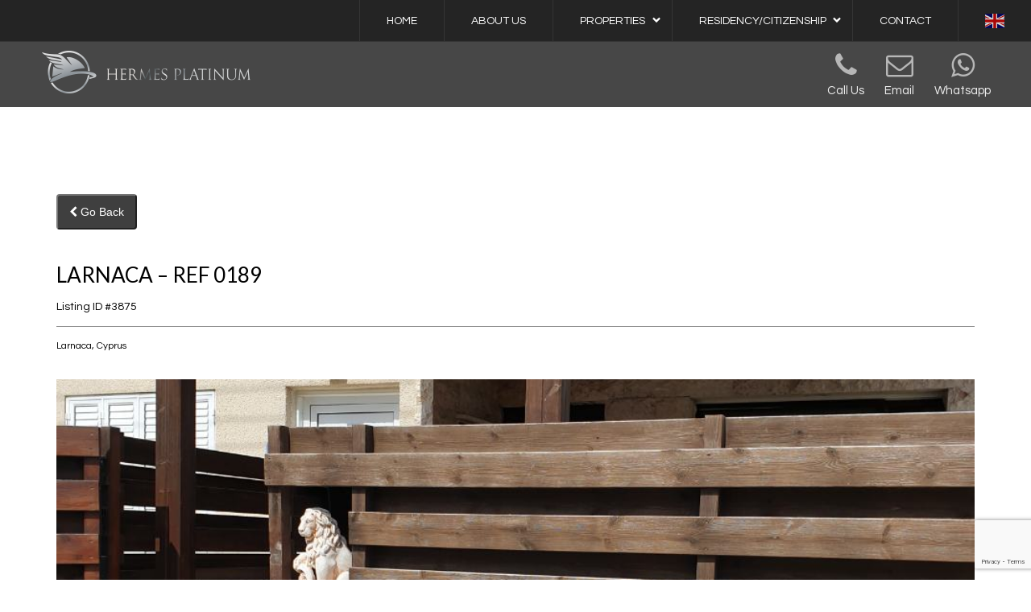

--- FILE ---
content_type: text/html; charset=UTF-8
request_url: https://hermesplatinum.com/property-post/larnaca-ref-0189/
body_size: 28290
content:
<!DOCTYPE html>
<!--[if lt IE 7]><html class="no-js lt-ie9 lt-ie8 lt-ie7"> <h1 style="color:grey;">UNSUPPORTED BROWSER. PLEASE UPGRADE YOUR BROWSER TO <a href="http://windows.microsoft.com/en-CA/internet-explorer/downloads/ie-9/worldwide-languages">IE 9 OR HIGHER</a></h1> <![endif]-->
<!--[if IE 7]><html class="no-js lt-ie9 lt-ie8"> <h1 style="color:grey;">UNSUPPORTED BROWSER. PLEASE UPGRADE YOUR BROWSER TO <a href="http://windows.microsoft.com/en-CA/internet-explorer/downloads/ie-9/worldwide-languages">IE 9 OR HIGHER</a></h1> <![endif]-->
<!--[if IE 8]><html class="no-js lt-ie9"> <h1 style="color:grey;">UNSUPPORTED BROWSER. PLEASE UPGRADE YOUR BROWSER TO <a href="http://windows.microsoft.com/en-CA/internet-explorer/downloads/ie-9/worldwide-languages">IE 9 OR HIGHER</a></h1> <![endif]-->
<html lang="en-US"> <!--<![endif]-->
<head>
	<meta charset="utf-8">
    <meta name="viewport" content="width=device-width, initial-scale=1.0, user-scalable=0">
	<!-- Atoms & Pingback -->
    <link rel="alternate" type="application/rss+xml" title="Hermes Platinum | Cyprus Real Estate Hub RSS Feed" href="https://hermesplatinum.com/feed/" />
    <link rel="alternate" type="text/xml" title="RSS .92" href="https://hermesplatinum.com/feed/rss/" />
    <link rel="alternate" type="application/atom+xml" title="Atom 0.3" href="https://hermesplatinum.com/feed/atom/" />
    <link rel="pingback" href="https://hermesplatinum.com/xmlrpc.php" />    
                            
    <meta name='robots' content='index, follow, max-image-preview:large, max-snippet:-1, max-video-preview:-1' />

	<!-- This site is optimized with the Yoast SEO plugin v20.8 - https://yoast.com/wordpress/plugins/seo/ -->
	<title>LARNACA – REF 0189 - Hermes Platinum | Cyprus Real Estate Hub</title>
	<link rel="canonical" href="https://hermesplatinum.com/property-post/larnaca-ref-0189/" />
	<meta property="og:locale" content="en_US" />
	<meta property="og:type" content="article" />
	<meta property="og:title" content="LARNACA – REF 0189 - Hermes Platinum | Cyprus Real Estate Hub" />
	<meta property="og:description" content="Save as PDFLOCAITION: Larnaca / Oroclini &nbsp; DESCRIPTION: 2-bedroom renovated Mezonet In a very good condition Title deed ready 140.000 euro Furnished Covered parking Approx. 13 years old 2 WC 110 m2 &#8211; coverd area 6 m2 &#8211; covered veranda 10 m2 &#8211; uncovered veranda" />
	<meta property="og:url" content="https://hermesplatinum.com/property-post/larnaca-ref-0189/" />
	<meta property="og:site_name" content="Hermes Platinum | Cyprus Real Estate Hub" />
	<meta name="twitter:card" content="summary_large_image" />
	<script type="application/ld+json" class="yoast-schema-graph">{"@context":"https://schema.org","@graph":[{"@type":"WebPage","@id":"https://hermesplatinum.com/property-post/larnaca-ref-0189/","url":"https://hermesplatinum.com/property-post/larnaca-ref-0189/","name":"LARNACA – REF 0189 - Hermes Platinum | Cyprus Real Estate Hub","isPartOf":{"@id":"https://hermesplatinum.com/#website"},"datePublished":"2019-11-05T13:10:37+00:00","dateModified":"2019-11-05T13:10:37+00:00","breadcrumb":{"@id":"https://hermesplatinum.com/property-post/larnaca-ref-0189/#breadcrumb"},"inLanguage":"en-US","potentialAction":[{"@type":"ReadAction","target":["https://hermesplatinum.com/property-post/larnaca-ref-0189/"]}]},{"@type":"BreadcrumbList","@id":"https://hermesplatinum.com/property-post/larnaca-ref-0189/#breadcrumb","itemListElement":[{"@type":"ListItem","position":1,"name":"Home","item":"https://hermesplatinum.com/"},{"@type":"ListItem","position":2,"name":"Properties","item":"https://hermesplatinum.com/property-post/"},{"@type":"ListItem","position":3,"name":"LARNACA – REF 0189"}]},{"@type":"WebSite","@id":"https://hermesplatinum.com/#website","url":"https://hermesplatinum.com/","name":"Hermes Platinum | Cyprus Real Estate Hub","description":"Buy luxury in Cyprus!","potentialAction":[{"@type":"SearchAction","target":{"@type":"EntryPoint","urlTemplate":"https://hermesplatinum.com/?s={search_term_string}"},"query-input":"required name=search_term_string"}],"inLanguage":"en-US"}]}</script>
	<!-- / Yoast SEO plugin. -->


<link rel='dns-prefetch' href='//maps.google.com' />
<link rel='dns-prefetch' href='//fonts.googleapis.com' />
<link rel="alternate" type="application/rss+xml" title="Hermes Platinum | Cyprus Real Estate Hub &raquo; Feed" href="https://hermesplatinum.com/feed/" />
<link rel="alternate" type="application/rss+xml" title="Hermes Platinum | Cyprus Real Estate Hub &raquo; Comments Feed" href="https://hermesplatinum.com/comments/feed/" />
<script type="text/javascript">
window._wpemojiSettings = {"baseUrl":"https:\/\/s.w.org\/images\/core\/emoji\/14.0.0\/72x72\/","ext":".png","svgUrl":"https:\/\/s.w.org\/images\/core\/emoji\/14.0.0\/svg\/","svgExt":".svg","source":{"concatemoji":"https:\/\/hermesplatinum.com\/wp-includes\/js\/wp-emoji-release.min.js?ver=6.2.8"}};
/*! This file is auto-generated */
!function(e,a,t){var n,r,o,i=a.createElement("canvas"),p=i.getContext&&i.getContext("2d");function s(e,t){p.clearRect(0,0,i.width,i.height),p.fillText(e,0,0);e=i.toDataURL();return p.clearRect(0,0,i.width,i.height),p.fillText(t,0,0),e===i.toDataURL()}function c(e){var t=a.createElement("script");t.src=e,t.defer=t.type="text/javascript",a.getElementsByTagName("head")[0].appendChild(t)}for(o=Array("flag","emoji"),t.supports={everything:!0,everythingExceptFlag:!0},r=0;r<o.length;r++)t.supports[o[r]]=function(e){if(p&&p.fillText)switch(p.textBaseline="top",p.font="600 32px Arial",e){case"flag":return s("\ud83c\udff3\ufe0f\u200d\u26a7\ufe0f","\ud83c\udff3\ufe0f\u200b\u26a7\ufe0f")?!1:!s("\ud83c\uddfa\ud83c\uddf3","\ud83c\uddfa\u200b\ud83c\uddf3")&&!s("\ud83c\udff4\udb40\udc67\udb40\udc62\udb40\udc65\udb40\udc6e\udb40\udc67\udb40\udc7f","\ud83c\udff4\u200b\udb40\udc67\u200b\udb40\udc62\u200b\udb40\udc65\u200b\udb40\udc6e\u200b\udb40\udc67\u200b\udb40\udc7f");case"emoji":return!s("\ud83e\udef1\ud83c\udffb\u200d\ud83e\udef2\ud83c\udfff","\ud83e\udef1\ud83c\udffb\u200b\ud83e\udef2\ud83c\udfff")}return!1}(o[r]),t.supports.everything=t.supports.everything&&t.supports[o[r]],"flag"!==o[r]&&(t.supports.everythingExceptFlag=t.supports.everythingExceptFlag&&t.supports[o[r]]);t.supports.everythingExceptFlag=t.supports.everythingExceptFlag&&!t.supports.flag,t.DOMReady=!1,t.readyCallback=function(){t.DOMReady=!0},t.supports.everything||(n=function(){t.readyCallback()},a.addEventListener?(a.addEventListener("DOMContentLoaded",n,!1),e.addEventListener("load",n,!1)):(e.attachEvent("onload",n),a.attachEvent("onreadystatechange",function(){"complete"===a.readyState&&t.readyCallback()})),(e=t.source||{}).concatemoji?c(e.concatemoji):e.wpemoji&&e.twemoji&&(c(e.twemoji),c(e.wpemoji)))}(window,document,window._wpemojiSettings);
</script>
<style type="text/css">
img.wp-smiley,
img.emoji {
	display: inline !important;
	border: none !important;
	box-shadow: none !important;
	height: 1em !important;
	width: 1em !important;
	margin: 0 0.07em !important;
	vertical-align: -0.1em !important;
	background: none !important;
	padding: 0 !important;
}
</style>
	<link rel='stylesheet' id='wp-block-library-css' href='https://hermesplatinum.com/wp-includes/css/dist/block-library/style.min.css?ver=6.2.8' type='text/css' media='all' />
<link rel='stylesheet' id='classic-theme-styles-css' href='https://hermesplatinum.com/wp-includes/css/classic-themes.min.css?ver=6.2.8' type='text/css' media='all' />
<style id='global-styles-inline-css' type='text/css'>
body{--wp--preset--color--black: #000000;--wp--preset--color--cyan-bluish-gray: #abb8c3;--wp--preset--color--white: #ffffff;--wp--preset--color--pale-pink: #f78da7;--wp--preset--color--vivid-red: #cf2e2e;--wp--preset--color--luminous-vivid-orange: #ff6900;--wp--preset--color--luminous-vivid-amber: #fcb900;--wp--preset--color--light-green-cyan: #7bdcb5;--wp--preset--color--vivid-green-cyan: #00d084;--wp--preset--color--pale-cyan-blue: #8ed1fc;--wp--preset--color--vivid-cyan-blue: #0693e3;--wp--preset--color--vivid-purple: #9b51e0;--wp--preset--gradient--vivid-cyan-blue-to-vivid-purple: linear-gradient(135deg,rgba(6,147,227,1) 0%,rgb(155,81,224) 100%);--wp--preset--gradient--light-green-cyan-to-vivid-green-cyan: linear-gradient(135deg,rgb(122,220,180) 0%,rgb(0,208,130) 100%);--wp--preset--gradient--luminous-vivid-amber-to-luminous-vivid-orange: linear-gradient(135deg,rgba(252,185,0,1) 0%,rgba(255,105,0,1) 100%);--wp--preset--gradient--luminous-vivid-orange-to-vivid-red: linear-gradient(135deg,rgba(255,105,0,1) 0%,rgb(207,46,46) 100%);--wp--preset--gradient--very-light-gray-to-cyan-bluish-gray: linear-gradient(135deg,rgb(238,238,238) 0%,rgb(169,184,195) 100%);--wp--preset--gradient--cool-to-warm-spectrum: linear-gradient(135deg,rgb(74,234,220) 0%,rgb(151,120,209) 20%,rgb(207,42,186) 40%,rgb(238,44,130) 60%,rgb(251,105,98) 80%,rgb(254,248,76) 100%);--wp--preset--gradient--blush-light-purple: linear-gradient(135deg,rgb(255,206,236) 0%,rgb(152,150,240) 100%);--wp--preset--gradient--blush-bordeaux: linear-gradient(135deg,rgb(254,205,165) 0%,rgb(254,45,45) 50%,rgb(107,0,62) 100%);--wp--preset--gradient--luminous-dusk: linear-gradient(135deg,rgb(255,203,112) 0%,rgb(199,81,192) 50%,rgb(65,88,208) 100%);--wp--preset--gradient--pale-ocean: linear-gradient(135deg,rgb(255,245,203) 0%,rgb(182,227,212) 50%,rgb(51,167,181) 100%);--wp--preset--gradient--electric-grass: linear-gradient(135deg,rgb(202,248,128) 0%,rgb(113,206,126) 100%);--wp--preset--gradient--midnight: linear-gradient(135deg,rgb(2,3,129) 0%,rgb(40,116,252) 100%);--wp--preset--duotone--dark-grayscale: url('#wp-duotone-dark-grayscale');--wp--preset--duotone--grayscale: url('#wp-duotone-grayscale');--wp--preset--duotone--purple-yellow: url('#wp-duotone-purple-yellow');--wp--preset--duotone--blue-red: url('#wp-duotone-blue-red');--wp--preset--duotone--midnight: url('#wp-duotone-midnight');--wp--preset--duotone--magenta-yellow: url('#wp-duotone-magenta-yellow');--wp--preset--duotone--purple-green: url('#wp-duotone-purple-green');--wp--preset--duotone--blue-orange: url('#wp-duotone-blue-orange');--wp--preset--font-size--small: 13px;--wp--preset--font-size--medium: 20px;--wp--preset--font-size--large: 36px;--wp--preset--font-size--x-large: 42px;--wp--preset--spacing--20: 0.44rem;--wp--preset--spacing--30: 0.67rem;--wp--preset--spacing--40: 1rem;--wp--preset--spacing--50: 1.5rem;--wp--preset--spacing--60: 2.25rem;--wp--preset--spacing--70: 3.38rem;--wp--preset--spacing--80: 5.06rem;--wp--preset--shadow--natural: 6px 6px 9px rgba(0, 0, 0, 0.2);--wp--preset--shadow--deep: 12px 12px 50px rgba(0, 0, 0, 0.4);--wp--preset--shadow--sharp: 6px 6px 0px rgba(0, 0, 0, 0.2);--wp--preset--shadow--outlined: 6px 6px 0px -3px rgba(255, 255, 255, 1), 6px 6px rgba(0, 0, 0, 1);--wp--preset--shadow--crisp: 6px 6px 0px rgba(0, 0, 0, 1);}:where(.is-layout-flex){gap: 0.5em;}body .is-layout-flow > .alignleft{float: left;margin-inline-start: 0;margin-inline-end: 2em;}body .is-layout-flow > .alignright{float: right;margin-inline-start: 2em;margin-inline-end: 0;}body .is-layout-flow > .aligncenter{margin-left: auto !important;margin-right: auto !important;}body .is-layout-constrained > .alignleft{float: left;margin-inline-start: 0;margin-inline-end: 2em;}body .is-layout-constrained > .alignright{float: right;margin-inline-start: 2em;margin-inline-end: 0;}body .is-layout-constrained > .aligncenter{margin-left: auto !important;margin-right: auto !important;}body .is-layout-constrained > :where(:not(.alignleft):not(.alignright):not(.alignfull)){max-width: var(--wp--style--global--content-size);margin-left: auto !important;margin-right: auto !important;}body .is-layout-constrained > .alignwide{max-width: var(--wp--style--global--wide-size);}body .is-layout-flex{display: flex;}body .is-layout-flex{flex-wrap: wrap;align-items: center;}body .is-layout-flex > *{margin: 0;}:where(.wp-block-columns.is-layout-flex){gap: 2em;}.has-black-color{color: var(--wp--preset--color--black) !important;}.has-cyan-bluish-gray-color{color: var(--wp--preset--color--cyan-bluish-gray) !important;}.has-white-color{color: var(--wp--preset--color--white) !important;}.has-pale-pink-color{color: var(--wp--preset--color--pale-pink) !important;}.has-vivid-red-color{color: var(--wp--preset--color--vivid-red) !important;}.has-luminous-vivid-orange-color{color: var(--wp--preset--color--luminous-vivid-orange) !important;}.has-luminous-vivid-amber-color{color: var(--wp--preset--color--luminous-vivid-amber) !important;}.has-light-green-cyan-color{color: var(--wp--preset--color--light-green-cyan) !important;}.has-vivid-green-cyan-color{color: var(--wp--preset--color--vivid-green-cyan) !important;}.has-pale-cyan-blue-color{color: var(--wp--preset--color--pale-cyan-blue) !important;}.has-vivid-cyan-blue-color{color: var(--wp--preset--color--vivid-cyan-blue) !important;}.has-vivid-purple-color{color: var(--wp--preset--color--vivid-purple) !important;}.has-black-background-color{background-color: var(--wp--preset--color--black) !important;}.has-cyan-bluish-gray-background-color{background-color: var(--wp--preset--color--cyan-bluish-gray) !important;}.has-white-background-color{background-color: var(--wp--preset--color--white) !important;}.has-pale-pink-background-color{background-color: var(--wp--preset--color--pale-pink) !important;}.has-vivid-red-background-color{background-color: var(--wp--preset--color--vivid-red) !important;}.has-luminous-vivid-orange-background-color{background-color: var(--wp--preset--color--luminous-vivid-orange) !important;}.has-luminous-vivid-amber-background-color{background-color: var(--wp--preset--color--luminous-vivid-amber) !important;}.has-light-green-cyan-background-color{background-color: var(--wp--preset--color--light-green-cyan) !important;}.has-vivid-green-cyan-background-color{background-color: var(--wp--preset--color--vivid-green-cyan) !important;}.has-pale-cyan-blue-background-color{background-color: var(--wp--preset--color--pale-cyan-blue) !important;}.has-vivid-cyan-blue-background-color{background-color: var(--wp--preset--color--vivid-cyan-blue) !important;}.has-vivid-purple-background-color{background-color: var(--wp--preset--color--vivid-purple) !important;}.has-black-border-color{border-color: var(--wp--preset--color--black) !important;}.has-cyan-bluish-gray-border-color{border-color: var(--wp--preset--color--cyan-bluish-gray) !important;}.has-white-border-color{border-color: var(--wp--preset--color--white) !important;}.has-pale-pink-border-color{border-color: var(--wp--preset--color--pale-pink) !important;}.has-vivid-red-border-color{border-color: var(--wp--preset--color--vivid-red) !important;}.has-luminous-vivid-orange-border-color{border-color: var(--wp--preset--color--luminous-vivid-orange) !important;}.has-luminous-vivid-amber-border-color{border-color: var(--wp--preset--color--luminous-vivid-amber) !important;}.has-light-green-cyan-border-color{border-color: var(--wp--preset--color--light-green-cyan) !important;}.has-vivid-green-cyan-border-color{border-color: var(--wp--preset--color--vivid-green-cyan) !important;}.has-pale-cyan-blue-border-color{border-color: var(--wp--preset--color--pale-cyan-blue) !important;}.has-vivid-cyan-blue-border-color{border-color: var(--wp--preset--color--vivid-cyan-blue) !important;}.has-vivid-purple-border-color{border-color: var(--wp--preset--color--vivid-purple) !important;}.has-vivid-cyan-blue-to-vivid-purple-gradient-background{background: var(--wp--preset--gradient--vivid-cyan-blue-to-vivid-purple) !important;}.has-light-green-cyan-to-vivid-green-cyan-gradient-background{background: var(--wp--preset--gradient--light-green-cyan-to-vivid-green-cyan) !important;}.has-luminous-vivid-amber-to-luminous-vivid-orange-gradient-background{background: var(--wp--preset--gradient--luminous-vivid-amber-to-luminous-vivid-orange) !important;}.has-luminous-vivid-orange-to-vivid-red-gradient-background{background: var(--wp--preset--gradient--luminous-vivid-orange-to-vivid-red) !important;}.has-very-light-gray-to-cyan-bluish-gray-gradient-background{background: var(--wp--preset--gradient--very-light-gray-to-cyan-bluish-gray) !important;}.has-cool-to-warm-spectrum-gradient-background{background: var(--wp--preset--gradient--cool-to-warm-spectrum) !important;}.has-blush-light-purple-gradient-background{background: var(--wp--preset--gradient--blush-light-purple) !important;}.has-blush-bordeaux-gradient-background{background: var(--wp--preset--gradient--blush-bordeaux) !important;}.has-luminous-dusk-gradient-background{background: var(--wp--preset--gradient--luminous-dusk) !important;}.has-pale-ocean-gradient-background{background: var(--wp--preset--gradient--pale-ocean) !important;}.has-electric-grass-gradient-background{background: var(--wp--preset--gradient--electric-grass) !important;}.has-midnight-gradient-background{background: var(--wp--preset--gradient--midnight) !important;}.has-small-font-size{font-size: var(--wp--preset--font-size--small) !important;}.has-medium-font-size{font-size: var(--wp--preset--font-size--medium) !important;}.has-large-font-size{font-size: var(--wp--preset--font-size--large) !important;}.has-x-large-font-size{font-size: var(--wp--preset--font-size--x-large) !important;}
.wp-block-navigation a:where(:not(.wp-element-button)){color: inherit;}
:where(.wp-block-columns.is-layout-flex){gap: 2em;}
.wp-block-pullquote{font-size: 1.5em;line-height: 1.6;}
</style>
<link rel='stylesheet' id='contact-form-7-css' href='https://hermesplatinum.com/wp-content/plugins/contact-form-7/includes/css/styles.css?ver=5.7.6' type='text/css' media='all' />
<link rel='stylesheet' id='pulsar-shortcode-styles-css' href='https://hermesplatinum.com/wp-content/plugins/luxor-shortcode-pack/css/pm-shortcodes.css?ver=6.2.8' type='text/css' media='all' />
<link rel='stylesheet' id='responsive-lightbox-imagelightbox-css' href='https://hermesplatinum.com/wp-content/plugins/responsive-lightbox/assets/imagelightbox/imagelightbox.min.css?ver=2.4.5' type='text/css' media='all' />
<link rel='stylesheet' id='pulsar-style-css' href='https://hermesplatinum.com/wp-content/themes/luxor-theme/style.css?ver=6.2.8' type='text/css' media='all' />
<link rel='stylesheet' id='pulsar-flexslider-css' href='https://hermesplatinum.com/wp-content/themes/luxor-theme/js/flexslider/flexslider-post.css?ver=20121010' type='text/css' media='all' />
<link rel='stylesheet' id='pulsar-prettyPhoto-css' href='https://hermesplatinum.com/wp-content/themes/luxor-theme/js/prettyphoto/css/prettyPhoto.css?ver=20121010' type='text/css' media='all' />
<link rel='stylesheet' id='pulsar-jqueryui-css' href='https://hermesplatinum.com/wp-content/themes/luxor-theme/css/jquery-ui/jquery-ui.css?ver=20121010' type='text/css' media='all' />
<link rel='stylesheet' id='animate-css' href='https://hermesplatinum.com/wp-content/themes/luxor-theme/js/wow/css/libs/animate.css?ver=20121010' type='text/css' media='all' />
<link rel='stylesheet' id='owl-carousel-css-css' href='https://hermesplatinum.com/wp-content/themes/luxor-theme/js/owl-carousel/owl.carousel.css?ver=20121010' type='text/css' media='all' />
<link rel='stylesheet' id='bootstrap-css-css' href='https://hermesplatinum.com/wp-content/themes/luxor-theme/bootstrap3/css/bootstrap.min.css?ver=20121010' type='text/css' media='all' />
<link rel='stylesheet' id='master-css-css' href='https://hermesplatinum.com/wp-content/themes/luxor-theme/css/master.css?ver=20121010' type='text/css' media='all' />
<link rel='stylesheet' id='superfish-css' href='https://hermesplatinum.com/wp-content/themes/luxor-theme/css/superfish/superfish.css?ver=20121010' type='text/css' media='all' />
<link rel='stylesheet' id='fontawesome-css' href='https://hermesplatinum.com/wp-content/themes/luxor-theme/css/fontawesome/font-awesome.min.css?ver=20121010' type='text/css' media='all' />
<link rel='stylesheet' id='typicons-css' href='https://hermesplatinum.com/wp-content/themes/luxor-theme/css/typicons/typicons.min.css?ver=20121010' type='text/css' media='all' />
<link rel='stylesheet' id='simplelineicons-css' href='https://hermesplatinum.com/wp-content/themes/luxor-theme/css/lineicons/simple-line-icons.css?ver=20121010' type='text/css' media='all' />
<link rel='stylesheet' id='responsive-css' href='https://hermesplatinum.com/wp-content/themes/luxor-theme/css/responsive.css?ver=20121010' type='text/css' media='all' />
<link rel='stylesheet' id='redux-google-fonts-luxor_options-css' href='https://fonts.googleapis.com/css?family=Questrial%3A400%7CQuicksand%3A300%2C400%2C500%2C700%7CLato%3A100%2C300%2C400%2C700%2C900%2C100italic%2C300italic%2C400italic%2C700italic%2C900italic%7COpen+Sans%3A300%2C400%2C600%2C700%2C800%2C300italic%2C400italic%2C600italic%2C700italic%2C800italic%7CMerriweather%3A300%2C400%2C700%2C900%2C300italic%2C400italic%2C700italic%2C900italic%7CRadley%3A400%2C400italic%7COpen+sans%3A400%7COswald%3A200%2C300%2C400%2C500%2C600%2C700%7CRoboto%3A100%2C300%2C400%2C500%2C700%2C900%2C100italic%2C300italic%2C400italic%2C500italic%2C700italic%2C900italic%7CRaleway%3A100%2C200%2C300%2C400%2C500%2C600%2C700%2C800%2C900%2C100italic%2C200italic%2C300italic%2C400italic%2C500italic%2C600italic%2C700italic%2C800italic%2C900italic&#038;subset=latin&#038;ver=1564930369' type='text/css' media='all' />
<script type='text/javascript' src='https://hermesplatinum.com/wp-includes/js/jquery/jquery.min.js?ver=3.6.4' id='jquery-core-js'></script>
<script type='text/javascript' src='https://hermesplatinum.com/wp-includes/js/jquery/jquery-migrate.min.js?ver=3.4.0' id='jquery-migrate-js'></script>
<script type='text/javascript' id='tc_csca-country-auto-script-js-extra'>
/* <![CDATA[ */
var tc_csca_auto_ajax = {"ajax_url":"https:\/\/hermesplatinum.com\/wp-admin\/admin-ajax.php","nonce":"848da65e06"};
/* ]]> */
</script>
<script type='text/javascript' src='https://hermesplatinum.com/wp-content/plugins/country-state-city-auto-dropdown/assets/js/script.js?ver=6.2.8' id='tc_csca-country-auto-script-js'></script>
<script type='text/javascript' src='https://hermesplatinum.com/wp-content/plugins/responsive-lightbox/assets/imagelightbox/imagelightbox.min.js?ver=2.4.5' id='responsive-lightbox-imagelightbox-js'></script>
<script type='text/javascript' src='https://hermesplatinum.com/wp-includes/js/underscore.min.js?ver=1.13.4' id='underscore-js'></script>
<script type='text/javascript' src='https://hermesplatinum.com/wp-content/plugins/responsive-lightbox/assets/infinitescroll/infinite-scroll.pkgd.min.js?ver=6.2.8' id='responsive-lightbox-infinite-scroll-js'></script>
<script type='text/javascript' id='responsive-lightbox-js-before'>
var rlArgs = {"script":"imagelightbox","selector":"lightbox","customEvents":"","activeGalleries":true,"animationSpeed":250,"preloadNext":false,"enableKeyboard":true,"quitOnEnd":false,"quitOnImageClick":false,"quitOnDocumentClick":true,"woocommerce_gallery":false,"ajaxurl":"https:\/\/hermesplatinum.com\/wp-admin\/admin-ajax.php","nonce":"3f83ff80a2","preview":false,"postId":3875,"scriptExtension":false};
</script>
<script type='text/javascript' src='https://hermesplatinum.com/wp-content/plugins/responsive-lightbox/js/front.js?ver=2.4.5' id='responsive-lightbox-js'></script>
<script type='text/javascript' src='https://hermesplatinum.com/wp-content/plugins/save-as-pdf/restpack.js?ver=6.2.8' id='restpack-js'></script>
<script type='text/javascript' src='https://hermesplatinum.com/wp-content/themes/luxor-theme/js/modernizr.custom.js?ver=1.0' id='pulsar-modernizr-js'></script>
<script type='text/javascript' id='jcustom-js-extra'>
/* <![CDATA[ */
var pulsarajax = {"ajaxurl":"https:\/\/hermesplatinum.com\/wp-admin\/admin-ajax.php","nonce":"d587c8a4ab","loading":"Loading..."};
/* ]]> */
</script>
<script type='text/javascript' src='https://hermesplatinum.com/wp-content/themes/luxor-theme/js/wordpress.js?ver=6.2.8' id='jcustom-js'></script>
<script type='text/javascript' id='wordpressOptions-js-extra'>
/* <![CDATA[ */
var wordpressOptionsObject = {"urlRoot":"https:\/\/hermesplatinum.com\/","contentURL":"https:\/\/hermesplatinum.com\/wp-content","templateDir":"https:\/\/hermesplatinum.com\/wp-content\/themes\/luxor-theme","membersAreaSlug":"","securityError":"Security answer invalid. Please enter the correct answer.","successMessage":"Your inquiry has been received, thank you.","failedMessage":"A system error occurred. Please try again later.","ajaxSearchResult":"No results","contactForm1":"Please provide your first name.","contactForm2":"Please provide your last name.","contactForm3":"Please provide a valid email address.","contactForm4":"Please provide a message for your inquiry.","reg1":"Please enter your first name.","reg2":"Please enter your last name.","reg3":"Please enter a valid email address.","reg4":"Please enter a password for your account.","reg5":"Passwords do not match - please confirm your password.","reg6":"Registration successful. You may now proceed to login.","reg7":"Registration failed...try again later.","reg8":"Please enter a username for your account.","quickContact1":"Please provide your full name.","quickContact2":"Please provide a valid email address.","quickContact3":"Please provide a message for your inquiry.","loginMessage":"Validating credentials, please wait...","loginMessageSuccess":"Login successful, refreshing page...","loginMessageInvalid":"Invalid credentials, try again.","loginMessageUsername":"Please enter your username.","loginMessagePassword":"Please enter your password.","marker":"","autoPlay":"0","primaryColor":"#b7b7b7","secondaryColor":"#3f3f3f","enableSlideShow":"true","slideLoop":"true","enableControlNav":"true","animationType":"slide","pauseOnHover":"true","showArrows":"true","slideShowSpeed":"8000","slideSpeed":"800","fieldValidation":"Validating fields...","searchFormMessage":"Please select a property type to conduct a search","viewVideoMessage":"View Video","hideVideoMessage":"Hide Video","viewMapMessage":"View Map","hideMapMessage":"Hide Map","currencySymbol":"\u20ac","desktopStickyNav":"on","consentError":"Please agree to give consent before submitting your personal information."};
/* ]]> */
</script>
<script type='text/javascript' src='https://hermesplatinum.com/wp-content/themes/luxor-theme/js/wordpress.js?ver=6.2.8' id='wordpressOptions-js'></script>
<script type='text/javascript' id='pm_ln_register_script-js-extra'>
/* <![CDATA[ */
var pm_ln_register_vars = {"pm_ln_ajax_url":"https:\/\/hermesplatinum.com\/wp-admin\/admin-ajax.php"};
/* ]]> */
</script>
<script type='text/javascript' src='https://hermesplatinum.com/wp-content/themes/luxor-theme/js/wordpress.js?ver=6.2.8' id='pm_ln_register_script-js'></script>
<link rel="https://api.w.org/" href="https://hermesplatinum.com/wp-json/" /><link rel="EditURI" type="application/rsd+xml" title="RSD" href="https://hermesplatinum.com/xmlrpc.php?rsd" />
<link rel="wlwmanifest" type="application/wlwmanifest+xml" href="https://hermesplatinum.com/wp-includes/wlwmanifest.xml" />
<link rel='shortlink' href='https://hermesplatinum.com/?p=3875' />
<link rel="alternate" type="application/json+oembed" href="https://hermesplatinum.com/wp-json/oembed/1.0/embed?url=https%3A%2F%2Fhermesplatinum.com%2Fproperty-post%2Flarnaca-ref-0189%2F" />
<link rel="alternate" type="text/xml+oembed" href="https://hermesplatinum.com/wp-json/oembed/1.0/embed?url=https%3A%2F%2Fhermesplatinum.com%2Fproperty-post%2Flarnaca-ref-0189%2F&#038;format=xml" />
			<style type="text/css">
			
				
					.pm-sub-header-container {
						background-color:#3f3f3f;	
					}
				
					.pm-staff-profile-contact-list.author-profile > li > i {
						color:#3f3f3f;	
					}
				
					.pm-members-pagination li a.active {
						background-color:#3f3f3f;	
						color:white;	
					}
					
					.pm-members-pagination-page-counter {
						border-top: 1px solid #8e8e8e;
					}
									
					.woocommerce .widget_price_filter .ui-slider .ui-slider-handle {
						background-color:#3f3f3f;	
					}
					
					.woocommerce .widget_price_filter .ui-slider .ui-slider-range {
						background-color:#b7b7b7;		
					}
				
					.woocommerce table.shop_table tbody th, .woocommerce table.shop_table tfoot td, .woocommerce table.shop_table tfoot th {
						border-top: 1px solid #8e8e8e !important;	
					}
				
					.woocommerce .widget_shopping_cart .total, .woocommerce.widget_shopping_cart .total {
						border-top: 1px solid #8e8e8e;
					}
					
					.woocommerce .woocommerce-ordering select {
						border: 1px solid #8e8e8e;
					}
					
					.woocommerce #reviews #comment {
						border:1px solid #8e8e8e;
					}
					
					.input-text.qty.text {
						border:1px solid #8e8e8e;	
					}
					
					.woocommerce #reviews #comments ol.commentlist li .comment-text {
						border: 1px solid #8e8e8e;	
					}
					
					.woocommerce div.product form.cart .variations select {
						border:1px solid #8e8e8e;	
					}
					
					.woocommerce table.shop_table {
						border:1px solid #8e8e8e;	
					}
					
					.woocommerce table.shop_table td {
						border-top:1px solid #8e8e8e;	
					}
					
					.woocommerce form .form-row input.input-text, .woocommerce form .form-row textarea {
						border:1px solid #8e8e8e;	
					}
					
					#add_payment_method table.cart td.actions .coupon .input-text, .woocommerce-cart table.cart td.actions .coupon .input-text, .woocommerce-checkout table.cart td.actions .coupon .input-text {
					}
					
					.woocommerce form .form-row select {
						border:1px solid #8e8e8e;
					}	
					
					.woocommerce span.onsale {
						background-color:#3f3f3f;
					}
					
					.woocommerce ul.products li.product .price {
						color:#3f3f3f;
					}
					
					.woocommerce div.product .woocommerce-tabs ul.tabs li.active > a {
						background-color: #3f3f3f !important;	
					}
					
					.woocommerce .star-rating span {
						color:#3f3f3f;	
					}
					
					.woocommerce p.stars a {
						color:#3f3f3f;	
					}
					
					.woocommerce-review-link {
						color:#3f3f3f !important;	
					}
					
					.woocommerce div.product .woocommerce-tabs ul.tabs li a:hover {
						background-color:#3f3f3f;
						color:white;	
					}
					
					.woocommerce-info::before {
						color: #3f3f3f;
					}
					
					.woocommerce-error::before {
						color: #3f3f3f;
					}
	
					.woocommerce form .form-row.woocommerce-invalid .select2-container, .woocommerce form .form-row.woocommerce-invalid input.input-text, .woocommerce form .form-row.woocommerce-invalid select {
						border-color: #3f3f3f;
					}
					
					.woocommerce form .form-row.woocommerce-invalid label {
						color: #3f3f3f;	
					}
					
					.woocommerce form .form-row .required {
						color:#3f3f3f;
					}
					
					.woocommerce a.remove {
						background-color: #3f3f3f;
						color: white !important;
					}
					
					.woocommerce-error, .woocommerce-info, .woocommerce-message {
						border-top:3px solid #3f3f3f;
					}
					
					.woocommerce-message::before {
						color:#3f3f3f;
					}
					
					.woocommerce ul.products li.product .price {
						color:#3f3f3f;
					}
					
					.woocommerce #respond input#submit.alt:hover, .woocommerce a.button.alt:hover, .woocommerce button.button.alt:hover, .woocommerce input.button.alt:hover {
						background-color: #3f3f3f;
						color: #fff;
					}
					
					.product_meta > span > a:hover {
						color: #3f3f3f;
					}
					
					.woocommerce div.product form.cart .reset_variations:hover {
						background-color: #3f3f3f;
					}
					
					.woocommerce #respond input#submit:hover, .woocommerce a.button:hover, .woocommerce button.button:hover, .woocommerce input.button:hover {
						background-color: #3f3f3f !important;	
						color:white !important;
					}
					
					.woocommerce form .form-row.woocommerce-validated .select2-container, .woocommerce form .form-row.woocommerce-validated input.input-text, .woocommerce form .form-row.woocommerce-validated select {
						border-color:#3f3f3f;
					}				
					
					.page-numbers.current, a.page-numbers:hover {
						background-color: #3f3f3f !important;
						color:white !important;		
					}
					
					
					.woocommerce #respond input#submit.alt, .woocommerce a.button.alt, .woocommerce button.button.alt, .woocommerce input.button.alt {
						background-color: #3f3f3f;
					}
					
					.product_meta > span > a {
						color: #3f3f3f;
					}
					
					
					.woocommerce #reviews #comment:focus {
						background-color:#b7b7b7;
					}
					
					.woocommerce div.product form.cart .reset_variations {
						background-color: #b7b7b7;
					}
					
					.woocommerce #respond input#submit.alt.disabled, .woocommerce #respond input#submit.alt.disabled:hover, .woocommerce #respond input#submit.alt:disabled, .woocommerce #respond input#submit.alt:disabled:hover, .woocommerce #respond input#submit.alt[disabled]:disabled, .woocommerce #respond input#submit.alt[disabled]:disabled:hover, .woocommerce a.button.alt.disabled, .woocommerce a.button.alt.disabled:hover, .woocommerce a.button.alt:disabled, .woocommerce a.button.alt:disabled:hover, .woocommerce a.button.alt[disabled]:disabled, .woocommerce a.button.alt[disabled]:disabled:hover, .woocommerce button.button.alt.disabled, .woocommerce button.button.alt.disabled:hover, .woocommerce button.button.alt:disabled, .woocommerce button.button.alt:disabled:hover, .woocommerce button.button.alt[disabled]:disabled, .woocommerce button.button.alt[disabled]:disabled:hover, .woocommerce input.button.alt.disabled, .woocommerce input.button.alt.disabled:hover, .woocommerce input.button.alt:disabled, .woocommerce input.button.alt:disabled:hover, .woocommerce input.button.alt[disabled]:disabled, .woocommerce input.button.alt[disabled]:disabled:hover {
						background-color:#3f3f3f;
					}
					
					.woocommerce a.remove:hover {
						background-color: #b7b7b7;
					}
					
					.woocommerce form .form-row input.input-text:focus, .woocommerce form .form-row textarea:focus {
						border:1px solid #b7b7b7;	
						background-color:#b7b7b7;
					}
					
					.woocommerce div.product p.price, .woocommerce div.product span.price {
						color:#b7b7b7;	
					}	
				
					.woocommerce #respond input#submit, .woocommerce a.button, .woocommerce button.button, .woocommerce input.button {
						background-color: #3f3f3f;	
						color:white !important;
					}
					
					.woocommerce #respond input#submit:hover, .woocommerce a.button:hover, .woocommerce button.button:hover, .woocommerce input.button:hover {
						background-color:#b7b7b7 !important;	
						color:black !important;
					}
				
					.woocommerce .woocommerce-breadcrumb a:hover, .breadcrumbs li a:hover {
						color: #3f3f3f;
						text-decoration:none !important;
					}
					
				
				
					header {
						padding:21px 50px;	
						background-color: rgba(0, 0, 00, 0.72);
						border-bottom: 1px solid #b7b7b7;
					}
					
					.pm-staff-profile-name:hover, .pm-staff-profile-name:hover a {
						color:#b7b7b7;	
					}
					
					.pm-newsletter-form-container input[type="text"] {
						border:1px solid #3f3f3f !important;		
					}
					
					.pm-newsletter-form-container input[type="text"]:focus {
						border:1px solid #b7b7b7 !important;	
						background-color:#b7b7b7;	
						color:black;
					}
					
					.pm-video-activator-btn {
						border:3px solid #3f3f3f;	
					}
					
					.pm-video-activator-btn:hover {
						background-color:#3f3f3f;	
					}
					
					.pm_quick_contact_field.Dark.invalid_field {
						background-color:#3f3f3f !important;	
						border:0px solid black !important;
					}
					
					.pm-header-business-info-list li a:hover {
						color:#b7b7b7;	
					}
					
					.pm-header-business-info-list li a:before {
						color:#b7b7b7;	
					}
					
					.pm-form-textfield.security-field.property-post {
						border:1px solid #b7b7b7;	
						font-size:16px;
					}
					
					.pm-footer-copyright a {
						color:#b7b7b7 !important;	
					}
					
					.pm-footer-copyright a:hover {
						color:#3f3f3f !important;	
					}
					
					.pm-form-textfield.security-field {
						border:1px solid #353535;
					}
					
					.form-group.security-question {
						border-bottom:1px solid #353535;	
					}
					
					.pm-widget-footer .pm-recent-blog-post-details a {
						color:#b7b7b7 !important;	
					}
					
					.pm-widget-footer .pm-recent-blog-post-details a:hover {
						color:white !important;		
					}
					
					.pm-page-title:before, .pm-page-message:before, .pm-page-title.post:before {
						background-color: rgba(0, 0, 00, .8);
					}
					
					.pm-nav-container-icons.float-menu {
						background-color: rgba(0, 0, 00, 0.72);	
					}
					
					.pm-footer-stats li:after {
						color:#b7b7b7;	
					}
					
					.comment-form-comment textarea:focus {
						background-color:#b7b7b7;
						color:black !important;		
					}
					
					.pm-news-post-title i {
						color:#3f3f3f !important;		
					}
									
					.pm-news-post-btn {
						border-left: 1px solid #b7b7b7;
					}
					
					.pm-news-post-btn {
						color:#3f3f3f;		
					}
					
					.pm-news-post-btn:hover {
						color:#b7b7b7;		
					}
					
					.pm-news-post-date i {
						color:#3f3f3f;	
					}
					
					.pm-pricing-table-container ul {
						border-left: 1px solid #8e8e8e;
						border-right: 1px solid #8e8e8e;
					}
					
					.pm-pricing-table-container ul li {
						border-bottom: 1px solid #8e8e8e;
					}
					
					.pm-property-listing-title:hover {
						color:#3f3f3f;	
					}
					
					.pm-property-status-list li {
						background-color:#b7b7b7;	
						color:black;
					}
					
					.pm-property-contact-agent-btn {
						background-color:#3f3f3f;		
					}
					
					.pm-property-contact-agent-btn:hover {
						background-color:#b7b7b7;		
						color:black;
					}
					
					.pm-property-post-video-btn, .pm-property-post-map-btn {
						background-color:#b7b7b7;	
					}
					
					.pm-property-post-video-btn:hover, .pm-property-post-map-btn:hover {
						background-color:#3f3f3f;
						color:white !important;
					}
					
					.pm-property-post-video-btn.active, .pm-property-post-map-btn.active {
						background-color:#3f3f3f;
						color:white !important;
					}
					
					.pm-property-listing-excerpt a {
						color: #3f3f3f;
					}
					
					.pm-agent-form-response {
						color: #b7b7b7 !important;
					}
					
					.pm-author-bio-container .url a:hover {
						color: #b7b7b7 !important;
					}
					
					.result-message, #pm-quick-message {
						color: #b7b7b7 !important;
					}
					
					.pm-login-field.invalid_field {
						background-color: #b7b7b7;	
					}
					
					.pm-login-field:focus {
						background-color: #b7b7b7;
						color:black !important;
					}
					
					.pm-icon-btn {
						background-color: #3f3f3f;	
					}
					
					.pm-icon-btn:hover {
						background-color: #b7b7b7;	
					}
					
					.pm-single-testimonial-img-bg {
						border: 5px solid #3f3f3f;	
					}
					
					.pm-single-testimonial-avatar-icon {
						border: 3px solid #b7b7b7;
					}
					
					.pm-single-testimonial-shortcode .name, .pm-single-testimonial-shortcode .title, .pm-single-testimonial-shortcode .date {
						color: #3f3f3f;	
					}
					
					.pm-pricing-table-featured {
						border-top: 80px solid #b7b7b7;
					}
					
					.pm-nav-tabs > li > a {
						background-color: #3f3f3f;
						color: white !important;	
					}
					
					.pm-nav-tabs > li > a:hover {
						background-color: #b7b7b7;
						color: black !important;	
					}
					
					.pm-nav-tabs > li.active > a, .pm-nav-tabs > li.active > a:hover, .pm-nav-tabs > li.active > a:focus {
						background-color: #b7b7b7;
						color: black !important;	
					}
					
					.pm-icon-bundle {
						background-color: #3f3f3f;
						border-color:#8e8e8e;	
					}
					
					.pm-icon-bundle:hover {
						background-color: #b7b7b7;
						color:black;	
					}
					
					.pm-mobile-global-sign-in-fields p a, .pm-mobile-global-registration-fields p a {
						color:#b7b7b7 !important;	
					}
					
					.pm-mobile-global-sign-in-fields p a:hover, .pm-mobile-global-registration-fields p a:hover {
						color:white !important;	
					}
					
					blockquote:before {
						color:#ffe1a0 !important;	
					}
					
					.excerpt a {
						color:#3f3f3f !important;	
					}
					
					.excerpt a:hover {
						color:inherit !important;	
					}
					
					.pm-news-post-img-container {
						border-bottom:4px solid #b7b7b7;	
					}
					
					.pm-tweet-list ul li:before {
						color:#b7b7b7;
					}
					
					.pm-dropdown.pm-language-selector-menu .pm-dropmenu-active ul li {
						background-color:#b7b7b7;
					}
					
					.pm-dropdown.pm-language-selector-menu .pm-dropmenu-active ul li:hover {
						background-color:#3f3f3f;	
					}
					
					.pm-contact-google-text-overlay a {
						background-color:#3f3f3f;
					}
					
					.pm-contact-google-text-overlay a:hover {
						background-color:#b7b7b7;
						color:white;	
					}
					
					.panel-title i {
						background-color: #3f3f3f;
					}
					
					.pm-search-field-mobile {
						color:#b7b7b7 !important;	
					}
					
					.pm-agencies-list-email a, .pm-agencies-list-address a {
						color:#3f3f3f;
					}
					
					.pm-column-title-divider-simple {
						border-top: 1px solid #8e8e8e;	
					}
					
					.pm-column-title-divider-simple-end-point {
						background-color:#3f3f3f;	
					}
					
					.pm-column-title-divider-simple-end-point.primary {
						background-color:#b7b7b7;	
					}
					
					.pm-agencies-list-details .name {
						color:#3f3f3f;	
					}
					
					.pm-footer-contact-list li a:hover {
						color:#3f3f3f;
					}
					
					.pm-progress-bar-diamond {
						background-color: #b7b7b7;
						border: 3px solid #3f3f3f;	
					}
					
					.pm-our-process-list li i {
						color:#b7b7b7;
					}
					
					.pm-progress-bar .pm-progress-bar-outer {
						background-color: #b7b7b7;
						border: 1px solid #8e8e8e;	
					}
					
					.pm-line-icon {
						color:#b7b7b7;	
					}
					
					.pm-our-process-divider-diamond {
						background-color: #b7b7b7;	
					}
					
					.pm-interactive-title-divider-endpoint.left, .pm-interactive-title-divider-endpoint.right {
						background-color: #3f3f3f;
					}
					
					.pm-interactive-title-icon-container-hover {
						background-color: #3f3f3f;	
					}
					
					.pm-interactive-title-icon-container i {
						color: #3f3f3f;	
					}
					
					a.pm-secondary {
						color:#3f3f3f !important;	
					}
													
					a.pm-secondary:hover {
						color:#b7b7b7 !important;	
					}
					
					.pm-square-btn.filter {
						background-color: #b7b7b7;	
					}
					
					.pm-dropdown.pm-property-filter-system .pm-dropmenu .pm-menu-title {
						color:#b7b7b7 !important;	
					}
					
					.pm-dropdown.widget.pm-property-filter-system .pm-dropmenu .pm-menu-title {
						color:#3f3f3f !important;	
					}
					
					.ui-widget-header {
						background-color: #b7b7b7;	
					}
					
					.pm-top-agents-details .name {
						color:#3f3f3f;
					}
					
					.pm-top-agents-details-btn {
						color:#3f3f3f !important;	
					}
					
					.pm-top-agents-avatar {
						border: 1px solid #8e8e8e;	
					}
					
					.pm-top-agents-border {
						background-color: #8e8e8e;	
					}
					
					.pm-dropdown.pm-agencies-filter-options .pm-dropmenu .pm-menu-title {
						color:#3f3f3f !important;	
					}
					
					.pm-dropdown.pm-agencies-filter-options .pm-dropmenu i {
						color:#3f3f3f !important;	
					}
					
					.pm-dropdown.pm-agencies-filter-options {
						border-bottom: 1px solid #3f3f3f !important;	
					}
					
					.pm-agencies-posts-list li {
						border-bottom: 1px solid #8e8e8e;	
					}
					
					.pm-agencies-list-title a {
						color:#3f3f3f !important;	
					}
					
					.pm-agencies-list-phone:before, .pm-agencies-list-email:before, .pm-agencies-list-address:before {
						color:#3f3f3f;
					}
					
					.pm-form-textfield {
						color:#3f3f3f;	
					}
					
					.pm-form-textarea {
						color:#3f3f3f;
					}	
					
					.pm-sub-header-info {
						border-bottom: 4px solid #b7b7b7;
					}
					
					.pm-breadcrumbs li:first-child a {
						color:#b7b7b7;	
					}
					
					.pm-breadcrumbs li:after {
						color:#b7b7b7;
					}
					
					.pm-featured-properties-list-thumb {
						border: 1px solid #b7b7b7;	
					}
					
					.pm-agencies-visual-layout-btn.active {
						color:#b7b7b7;
					}
					
					.pm-featured-properties-list-thumb a {
						background-color:#b7b7b7;	
					}
					
					.pm-featured-properties-list-thumb a:hover {
						background-color:#3f3f3f;	
					}
					
					.pm-staff-profile-name {
						color:#3f3f3f;		
					}
					
					.pm-featured-properties-details a {
						color:#3f3f3f !important;	
					}
					
					.pm-widget-footer .pm-featured-properties-details a {
						color:#b7b7b7 !important;	
					}
					
					.pm-widget-footer .pm-featured-properties-details .price, .pm-widget-footer .pm-featured-properties-details .footage {
						color:white;	
					}
					
					.pm-featured-properties-details a {
						color:#3f3f3f !important;	
					}
					
					.pm-featured-properties-details a:hover {
						color:#b7b7b7 !important;	
					}
					
					.pm-visual-layout-btn.active, .pm-agencies-visual-layout-btn.active {
						color:#b7b7b7;
					}
					
					.pm-dropdown.pm-property-filter-options .pm-dropmenu .pm-menu-title {
						color:#3f3f3f !important;	
					}
					
					.pm-dropdown.pm-property-filter-options {
						border-bottom: 1px solid #3f3f3f !important;			
					}
					
					.pm-dropdown.pm-property-filter-options .pm-dropmenu i {
						color:#3f3f3f !important;		
					}
					
					.pm-post-loaded-info li:first-child span, .pm-post-loaded-info li:first-child strong {
						color:#3f3f3f;	
					}
		
					.pm-property-listing-ribbon {
						background-color: #b7b7b7;
					}
					
					.pm-property-listings-btn {
						border-color: transparent #b7b7b7 #b7b7b7 transparent;	
					}
					
					.pm-property-listings-btn:hover {
						border-color: transparent #3f3f3f #3f3f3f transparent;	
					}
					
					.pm-property-listings-img-container {
						border: 1px solid #b7b7b7;	
					}
					
					.pm-property-listing-divider {
						background-color: #b7b7b7;	
					}
					
					
					.pm-post-loaded-info li a {
						color:#3f3f3f !important;	
					}
					
					.pm-post-loaded-info li a:hover {
						color:#b7b7b7 !important;	
					}
					
					.pm-staff-profile-img-container-info p span {
						color: #b7b7b7;
					}
					
					.pm-staff-profile-img-container-info a {
						color: #b7b7b7;	
					}
					
					.pm-staff-profile-img-container-info a:hover {
						color: #3f3f3f;	
					}
					
					.pm-dropmenu-active ul li:hover {
						background-color:#b7b7b7;
					}
					
					.pm-staff-profile-social-list li a {
						border: 2px solid #3f3f3f;	
						color:#3f3f3f;	
					}
					
					.pm-staff-profile-social-list li a:hover {
						background-color:#3f3f3f;
					}
					
					.pm-title-divider {
						background-color: #8e8e8e;
					}
					
					.pm-staff-profile-img-border {
						 background-color: #8e8e8e;	
					}
					
					.pm-staff-profile-img-container {
						border: 1px solid #8e8e8e;
					}
					
					.pm-staff-profile-img-border-endpoint {
						background-color:#3f3f3f;
					}
					
					.pm-staff-profile-img-container-btn {
						border: 3px solid #3f3f3f;	
					}
					
					.pm-staff-profile-img-container-btn:hover {
						background-color:#3f3f3f;	
					}
					
					.pm-staff-profile-img-container-btn i {
						color:#3f3f3f;
					}
					
					.pm-image-gallery-lightbox-info-list li a:before {
						color: #b7b7b7;	
					}
					
					.pm-image-gallery-lightbox-info-list li a {
						color: #b7b7b7;
					}
					
					.pm-image-gallery-lightbox-info-list li a:hover {
						color: #3f3f3f;
					}
					
					.pm-image-gallery-lightbox-info-container {
						border: 1px solid #b7b7b7;
					}
					
					.pm-image-gallery .pm-image-gallery-lightbox {
						border-right: 1px solid #b7b7b7;	
					}
					
					.pm-image-gallery .pm-image-gallery-close {
						background-color: #b7b7b7;	
					}
					
					.pm-image-gallery .pm-image-gallery-close:hover {
						background-color: #3f3f3f;	
					}
					
					.pm-image-gallery-lightbox-title-container a {
						background-color: #b7b7b7;
					}
					
					.pm-image-gallery-lightbox-title-container a:hover {
						background-color: #3f3f3f;
					}
					
					.pm-image-gallery {
						border-left: 1px solid #b7b7b7;
						border-top: 1px solid #b7b7b7;
					}
					
					.pm-image-gallery .pm-image-gallery-image {
						border-bottom: 1px solid #b7b7b7;
						border-right: 1px solid #b7b7b7;
					}
					
					
					.pm-image-gallery-item-hover-btn {
						 border-color: transparent #b7b7b7 #b7b7b7 transparent ;	
					}
					
					.pm-image-gallery-item-hover-btn:hover {
						 border-color: transparent #3f3f3f #3f3f3f transparent ;	
					}
					
					.pm-property-search-btn-border {
						border: 1px solid #3f3f3f;
					}
					
					.pm-property-search-btn-endpoint {
						background-color: #3f3f3f;	
					}
					
					.pm-property-search-btn {
						background-color: #b7b7b7;		
					}
					
					.pm-dropdown.pm-filter-system .pm-dropmenu .pm-menu-title {
						color: #b7b7b7;	
					}
					
					.pm-dropdown.pm-filter-system .pm-dropmenu i {
						color: #b7b7b7;		
					}
					
					.pm-dropdown {
						border-bottom: 1px solid #b7b7b7;
					}
					
					.pm-dropdown.widget {
						border-bottom: 1px solid #3f3f3f !important;
					}	
					
					.pm-property-search-system > li > .pm-property-search-text-field {
						color: #b7b7b7;	
						border-bottom:1px solid #b7b7b7;	
					}
					
					.pm-property-search-text-field.widget {
						color: #3f3f3f !important;	
						border-bottom:1px solid #3f3f3f;	
					}
					
					.pm-testimonial-name {
						color: #b7b7b7 !important;	
					}
					
					.pm-column-title-divider-symbol {
						background-color: #3f3f3f;
						border: 2px solid #b7b7b7;
					}
					
					.pm-border-top {
						border-top: 4px solid #b7b7b7;	
					}
					
					.pm-column-title-divider-end-point {
						background-color:#3f3f3f;	
					}
					
					.pm-column-title-divider {
						border-top: 1px solid #8e8e8e;	
					}
					
					.pm-tri-btn:hover {
						background-color:#3f3f3f;	
						border:2px solid #3f3f3f !important;
					}
					
					.pm-tri-btn:hover i {
						color:white !important;	
					}
					
					.pm-recent-blog-post-thumb {
						border: 1px solid #8e8e8e;	
					}
					
					.pm-widget-footer .pm_quick_contact_submit, .pm-widget-footer .pm_mailchimp_submit {
						background-color:#b7b7b7;	
					}
					
					.pm-widget-footer .pm_quick_contact_submit:hover, .pm-widget-footer .pm_mailchimp_submit:hover {
						background-color:#3f3f3f;	
						color:white;
					}	
					
					.pm_quick_contact_submit, .pm_mailchimp_submit {
						background-color:#b7b7b7;	
					}
					
					.pm_quick_contact_submit:hover, .pm_mailchimp_submit:hover {
						background-color:#3f3f3f;
						color:white;
					}
					
					.pm-form-textfield-with-icon {
						border:1px solid #b7b7b7;	
					}
					
					.pm-form-textfield-with-icon:focus {
						border:1px solid #b7b7b7;	
						background-color:#b7b7b7;	
						color:black;
					}
					
					.pm-comment-header span {
						color: #b7b7b7;	
					}
					
					.pm-single-post-category-link {
						border-right: 3px solid #b7b7b7;	
					}
					
					.pm-news-post-details-link {
						background-color: #b7b7b7;
					}
					
					.pm-news-post-details-link:hover {
						background-color: #3f3f3f;
					}
									
					.pm-comment-date .fn .url {
						color: #b7b7b7 !important;
					}
					
					.pm-comment-date .fn .url:hover {
						color: #3f3f3f !important;
					}
					
					#cancel-comment-reply-link {
						color:#b7b7b7 !important;		
					}
					
					#cancel-comment-reply-link:hover {
						color:#3f3f3f !important;		
					}
					
					.pm-comment-date a:hover {
						color: #b7b7b7;	
					}
					
					.pm-news-post-img-container, .pm-single-post-img-container {
						border-color:#b7b7b7;
					}
					
					.pm-mobile-global-menu {
						background-color: rgba(0, 0, 00, 0.86);	
					}
					
					.pm-mobile-global-menu {
						border-left: 1px solid #353535;	
					}
					
					.pm-search-field-mobile {
						border-top:1px solid #353535;		
					}
					
					.sf-menu li {
						border-top: 1px solid #353535;	
					}
					
					.sf-menu.pm-desktop-nav .sub-menu li {
						border-top: 1px solid #353535;	
					}
					
					.sf-menu.pm-desktop-nav li {
						border-left: 1px solid #353535;	
					}
					
					.sf-menu.pm-desktop-nav .sub-menu li {
						border-right: 1px solid #353535;	
					}
					
					.sf-menu.pm-desktop-nav .sub-menu li:last-child {
						border-bottom: 1px solid #353535;	
					}
					
					.sf-menu li:last-child {
						border-bottom: 1px solid #353535;	
					}
					
					.pm-desktop-nav-container {
						border-bottom: 1px solid #353535;	
						background-color: rgba(0, 0, 00, 0.86);	
					}
					
					.pm-login-field, .pm-login-field:last-of-type {
						border-bottom:1px solid #353535;
					}
					
					.pm-mobile-global-registration-fields, .pm-register-message, .pm-mobile-global-sign-in-fields {
						border-top:1px solid #353535;
					}
					
					.pm-desktop-social-icons-list li {
						border-right:1px solid #353535;
					}
					
					.pm-desktop-social-icons-list li a {
						color:#b7b7b7;	
					}
					
					.pm-desktop-social-icons-list li a:hover {
						color:#3f3f3f;	
					}
									
				
					.pm-fat-footer {
						background-color:#191B27;
						background-image:url()
					}
					.pm-fat-footer {
						padding:88px 0;	
					}
				
					body {
						background-repeat:repeat;
						background-color:#FFFFFF;
						background-image:url()	
					}
					
					a:hover {
						color:#b7b7b7;		
					}
					
					.pm-property-post-video-btn:after, .pm-property-post-map-btn:after {
						color:#b7b7b7;
					}
					
					.flexslider .flex-prev, .flexslider .flex-next {
						background-color:#b7b7b7;		
					}
					
					.pm-recent-blog-post-details a {
						color:#3f3f3f !important;	
					}
					
					.pm-recent-blog-post-details a:hover {
						color:#b7b7b7 !important;		
					}
					
					.pm-fat-footer-title span {
						color: #b7b7b7;	
					}
					
					.pm-widget-footer #wp-calendar tbody td {
						border: 1px solid #b7b7b7;	
					}
					
					.pm-widget-footer #wp-calendar tbody td:hover {
						background-color: #b7b7b7;	
					}
					
					.pm-widget-footer #wp-calendar tbody tr td#today {
						background-color: #b7b7b7;
					}
					
					.pm-fat-footer-title-divider, .pm-fat-footer-title-divider-endpoint {
						background-color: #b7b7b7;
					}
					
					.pm-slider div.pm-prev:hover, .pm-slider div.pm-next:hover {
						color: #b7b7b7;	
					}
					
					.pm-footer-navigation li a:hover {
						color: #3f3f3f;	
					}
					
					.pm-caption h1 b {
						color: #b7b7b7 !important;
					}
					
					.pm-search-bar-btn {
						color: #b7b7b7;
					}
					
					.pm-search-bar-btn:hover {
						color: #3f3f3f;
					}
					
					.pm-dots span.pm-currentDot {
						background-color: #b7b7b7;
					}
					
					.pm-dots span:hover {
						background-color: #b7b7b7;	
					}
					
					.sf-menu a:hover {
						color: #b7b7b7;	
					}
					
					.pm-nav-container-icons li a span {
						color: #b7b7b7;
					}
					
					.pm-search-input-field {
						color: #b7b7b7 !important;	
					}
					
					.pm-footer-back-to-top {
						border-bottom: 40px solid #b7b7b7;	
					}
					
					.pm-footer-back-to-top:hover {
						border-bottom: 40px solid #3f3f3f;	
					}
					
					.pm-footer-column-divider {
						background-color: #8e8e8e;
					}
					
					footer {
						border-bottom: 4px solid #b7b7b7;
					}
					
					.pm-news-post-divider {
						background-color:#b7b7b7;	
					}
					
					.pm-footer-stats li span {
						color: #b7b7b7;
					}
					
					.pm-news-post-info-container .meta-info a, .pm-news-post-info-container .meta-like a {
						color: #3f3f3f;
					}
					
					.pm-news-post-info-container .title {
						color: #3f3f3f;	
					}
					
					.pm-news-post-info-container .title:hover {
						color: #b7b7b7;	
					}
					
					.pm-news-post-info-container .meta-info a:hover, .pm-news-post-info-container .meta-like a:hover {
						color: #b7b7b7;
					}
					
					.pm-nav-container-icons li a i {
						color: #b7b7b7;
					}
					
					.pm-nav-container-icons li a i:hover {
						color: #3f3f3f;
					}
					
					.pm-footer-copyright span {
						color: #b7b7b7;
					}
	
					.pm-footer-contact-list li span {
						color: #b7b7b7;
					}
					
					.post-date {
						color:#3f3f3f;		
					}
					
					.pm-sidebar .widget_pages ul li a:hover, .pm-sidebar .widget_meta ul li a:hover { 
						color:#3f3f3f;	
					}
									
					.pm-sidebar .pm-widget .tagcloud a, .tag-cloud-link {
						background-color:#3f3f3f;	
					}
					
					.pm-sidebar .pm-widget .tagcloud a:hover, .tag-cloud-link:hover {
						background-color:#b7b7b7 !important;	
					}
					
					.pm-global-menu-social-icons li a, .pm-footer-social-icons li a {
						color:#b7b7b7;
					}
					
					.pm-global-menu-social-icons li a:hover, .pm-footer-social-icons li a:hover {
						color:#3f3f3f;
					}
					
					.pm-tweet-list ul li a {
						color:#b7b7b7;
					}
					.pm-boxed-mode {
						background-color:#FFFFFF;
					}
					ul li:before {
						content: "\f105";
						color:#ffe1a0;
					}
					
					
					.widget_pages ul li:before, .widget_meta ul li:before, .widget_rss ul li:before {
						color:#b7b7b7 !important;		
					}
					.widget_rss ul li a {
						color:#b7b7b7 !important;	
					}
					.widget_rss ul li a:hover {
						color:#3f3f3f !important;	
					}
					
					.pagination_multi a li { 
						background-color:#b7b7b7 !important;
						color:black !important;
					}
					
					.pagination_multi a li:hover { 
						background-color:#3f3f3f !important;
						color:white !important;
					}
					
					.pagination_multi li {
						background-color: #3f3f3f !important;
						color: white !important;
					}
					
					.pm-single-post-social-icons li {
						border: 2px solid #3f3f3f;	
					}
					
					.pm-single-post-social-icons li a {
						color:#3f3f3f;	
					}
					
					.pm-single-post-social-icons li a:hover {
						color:#b7b7b7;	
					}
					
					.pm-nav-tabs {
						border-bottom: 1px solid #8e8e8e;	
					}
					.pm_quick_contact_field.invalid_field, .pm_quick_contact_textarea.invalid_field {
						border:1px solid #3f3f3f !important;	
					}
					
					.pm-post-navigation li a {
						color:#b7b7b7 !important;	
					}
									
					
					#pm_marker_tooltip_theme { 
						background-color:#ffe1a0 !important;
					}
					
					#pm_marker_tooltip_theme.pm_tip_arrow_bottom { 
						background-color:#ffe1a0;	
					}
					
					#pm_marker_tooltip_theme.pm_tip_arrow_top:after {
						border-top: 6px solid #ffe1a0;	
					}
					
					#pm_marker_tooltip_theme.pm_tip_arrow_bottom:after {
						border-bottom: 8px solid #ffe1a0;
					}
					
					.pm-widget-footer .widget_categories ul a:before, .pm-widget-footer .widget_pages ul li:before, .pm-widget-footer .widget_archive ul li:before, .pm-widget-footer .widget_recent_entries ul li span {
						color: #b7b7b7;
					}
					.pm-widget-footer a:hover {
						color:#b7b7b7 !important;	
					}
					.pm-widget-footer .tagcloud a {
						background-color:#3f3f3f;	
					}
					.pm-widget-footer .tagcloud a:hover {
						background-color:#b7b7b7 !important;
						color:black !important;	
					}
					.pm-pagination li.current {
						background-color:#3f3f3f;	
						border:3px solid #3f3f3f;
						color:white;	
					}
					
					.pm-sidebar .pm-widget h6 span, .widget.woocommerce > h6 span {
						color:#3f3f3f;	
					}
					
					.pm-sidebar-title-divider-symbol {
						border-top: 15px solid #3f3f3f;
					}
					
					.pm-sidebar-title-divider-symbol-shadow {
						border-top: 18px solid #b7b7b7;	
					}
					
					.pm-sidebar-title-divider-end-point {
						background-color:#3f3f3f;		
					}
					
					.pm-sidebar-title-divider {
						border-top: 1px solid #8e8e8e;	
					}
					
					.pm-sidebar .widget_meta ul li, .pm-widget-footer .widget_categories ul li, .pm-sidebar .widget_categories ul li, .pm-sidebar .widget_archive ul li, .pm-sidebar .widget_pages ul li, .widget_recent_entries .pm-widget-spacer ul li {
						border-bottom: 1px solid #8e8e8e;
					}
					
					#pm-sidebar .pm-sidebar-search-field {
						color:#3f3f3f;		
					}
					
					.pm-sidebar-search-container i:hover {
						color: #b7b7b7;		
					}
					
					.pm-sidebar .widget_archive ul li:before, .pm-sidebar .widget_archive ul li {
						color: #b7b7b7;	
					}
					.pm-sidebar .widget_categories ul a:before {
						color: #b7b7b7;
					}
					
					.widget_recent_entries .pm-widget-spacer ul li a:hover {
						color: #3f3f3f;	
					}
					
					.pm-sidebar .widget_categories ul li {
						color: #b7b7b7;	
					}
					.widget_nav_menu ul li:before {
						color: #b7b7b7;		
					}
					.pm-sidebar .widget_archive ul li a:hover, .pm-sidebar .widget_categories ul a:hover, .pm-sidebar .widget_nav_menu ul li a:hover {
						color:#3f3f3f;		
					}
					
					.pm_quick_contact_field:focus, .pm_quick_contact_textarea:focus {
						background-color:#3f3f3f !important;	
						color:white;			
					}
					.pm_quick_contact_field.Light, .pm_quick_contact_textarea.Light {
						border:1px solid #b7b7b7;		
					}
					
					.pm-pagination li {
						border: 3px solid #b7b7b7;
						background-color:#b7b7b7;
					}
					.pm-pagination li.inactive:hover, .pm-pagination li:hover {
						background-color:#3f3f3f;
						border:3px solid #3f3f3f;
					}
					
					.pm-pagination li.inactive:hover a {
						color:white !important;	
					}
					
					.pm-pagination.pm-knowledge-base-pagination li.inactive:hover {
						border: 1px solid #3f3f3f;		
						background-color:#3f3f3f;			
					}
					
					.pm-breadcrumbs li a:hover {
						color:#3f3f3f;
					}
					.pm-single-news-post-avatar-icon {
						border: 3px solid #b7b7b7;	
					}
					.pm-comment-form-textfield, .pm-comment-form-textarea {
						border-bottom:3px solid #b7b7b7;
					}
					.pm-comment-submit-btn.respond:hover {
						border: 3px solid #3f3f3f;	
						background-color: #3f3f3f;
					}
					.comment-reply-link:hover {
						background-color: #3f3f3f;
					}
					.pm-comment-submit-btn:hover {
						background-color:#b7b7b7;
						border:3px solid #b7b7b7;
					}
					
					.pm-search-error span {
						color:#3f3f3f !important;	
					}
					
					.pm-square-btn {
						background-color:#b7b7b7;
					}	
					
					.pm-square-btn:hover {
						background-color:#3f3f3f;	
						color:white;
					}
					
					.pm-comment-header h3 {
						color:#3f3f3f !important;		
					}
					
					
					.pm-page-share-options {
						border-top: 1px solid #8e8e8e;
					}
					.pm-rounded-submit-btn, #place_order, .lost_reset_password input[type="submit"], .woocommerce .form-row input[type="submit"] {
						background-color:#3f3f3f;	
					}
					.pm-textfield:focus, .pm-textarea:focus {
						background-color:#b7b7b7;
						border-bottom:3px solid #b7b7b7;	
					}
					
					.pm-primary {
						color:#b7b7b7 !important;	
					}
					.pm-primary:hover {
						color:#3f3f3f !important;	
					}
					.pm-secondary {
						color:#3f3f3f !important;	
					}
					
					.pm-members-area-title {
						color:#3f3f3f !important;	
					}
					
					.pm-members-area-divider {
						background-color:#8e8e8e;	
					}
					
					.pm-textfield.members {
						border:1px solid #8e8e8e;
					}
					
					.pm-members-form-font { 
						color:#3f3f3f;	
					}
					
					.pm-members-form-amenities label, .pm-members-form-agent-info label {
						color:#3f3f3f;	
					}
					
					.pm-members-form-submission-divider {
						background-color:#8e8e8e;
					}
					
					.pm-members-area-navigation li a:hover {
						color:#b7b7b7;	
					}
		
					.pm-members-form-submission-divider {
						background-color:#8e8e8e;
					}
					
					.pm-members-listing-searchfield {
						color:#b7b7b7;	
						border:1px solid #b7b7b7;
					}
					
					.pm-submit-listing-btn {
						background-color:#b7b7b7;	
					}
					
					.pm-submit-listing-btn:hover {
						background-color:#3f3f3f;
					}
									
					a.pm-standard-link:hover, a.pm-sidebar-link:hover {
						color:#b7b7b7;		
					}
					
					.owl-item .pm-brand-item a:hover {
						background-color:#3f3f3f;
						border: 3px solid #3f3f3f;				
					}
					.pm-owl-prev, .pm-owl-next, .pm-owl-play {
						color:#b7b7b7;			
					}
					.btn.pm-owl-prev:hover, .btn.pm-owl-next:hover, .pm-owl-play:hover {
						color:#3f3f3f;			
					}
					
					.pm-form-textfield.invalid_field, .pm-form-textarea.invalid_field {
						background-color:#b7b7b7;		
						border:1px solid #b7b7b7 !important;
						color:white;
					}
					
					.pm-form-textarea.invalid_field, .pm-form-textfield.invalid_field {
						border:1px solid #b7b7b7;
					}
					.pm-form-textfield, .pm-form-textarea {
						border:1px solid #8e8e8e;	
					}
					.pm-form-textfield:focus, .pm-form-textarea:focus {
						background-color:#b7b7b7;		
						border:1px solid #b7b7b7;
						color:black;
					}
					
					.pm-form-submit-btn {
						background-color: #b7b7b7;	
					}
					
					.pm-form-submit-btn:hover {
						background-color: #3f3f3f;	
					}
					
					.tinynav {
						border:1px solid #b7b7b7;	
					}
					
					.pm-comment-form-textfield:focus, .pm-comment-form-textarea:focus {
						background-color:#b7b7b7;	
						border-bottom:3px solid #b7b7b7;	
						color:black !important;
					}
					.pm-comment-form-textarea.respond:focus {
						background-color:#3f3f3f;	
						border-bottom:3px solid #3f3f3f;		
					}
					
					.pm-square-btn.comments, .comment-reply-link, .form-submit .submit {
						background-color:#b7b7b7;
						color:black !important;	
						line-height:24px !important;
					}
					
					.pm-square-btn.comments:hover, .comment-reply-link:hover, .form-submit .submit:hover {
						background-color:#3f3f3f;	
						color:white !important;	
					}
					
					.pm-single-post-tags p a {
						color:#3f3f3f !important;	
					}
					
					.pm-single-post-tags p a:hover {
						color:#b7b7b7 !important;	
					}
					
					.pm-single-post-like-feature a {
						color:#3f3f3f;		
					}
					
					.pm-single-post-like-feature a:hover {
						color:#b7b7b7;		
					}
					
					.pm-single-post-share-icons-divider {
						background-color: #8e8e8e;	
					}
					
					.pm-single-post-share-icons-divider-endpoint {
						background-color: #3f3f3f;	
					}
					
					.pm-fancy span {
						color:#b7b7b7 !important;		
					}
					
					.pm-fancy span:before, .pm-fancy span:after {
						border-top: 1px solid #b7b7b7;
					}
					
					.pm-fancy.secondary span:before, .pm-fancy.secondary span:after {
						border-top: 1px solid #3f3f3f;
					}
					
					
					
					.pm-fancy-title-endpoint {
						background-color:#b7b7b7;	
					}
					
					.pm-fancy.secondary .pm-fancy-title-endpoint {
						background-color:#3f3f3f;	
					}
					
					.pm-fancy.secondary span {
						color:#3f3f3f !important;	
					}
					
					.pm-author-bio-img-container {
						border: 5px solid #b7b7b7;	
					}
					
					.pm-author-bio-container .name {
						color:#b7b7b7 !important;	
					}
					
					.pm-author-bio-container a {
						color:#b7b7b7;		
					}
						
					.pm-comment {
						border-top: 1px solid #b7b7b7;
					}
					
					.pm-comment-avatar {
						border: 3px solid #b7b7b7;
					}
					
				
					#pm-author-column, #pm-comments-column {
						background-color:#2B2B2B;	
					}
					
					.pm-featured-label-content {
						background-color:#EA3D36;		
					}
					
					.pm-featured-label-left {
						border-color: transparent transparent #EA3D36;	
					}
					
					.pm-featured-label-right {
						border-color: transparent transparent transparent #EA3D36;	
					}
					
				
				
					.pm-tab-content {
						background-color:#f4f4f4;		
					}
					.pm-workshop-table-title {
						background-color:#7f6631;	
					}
					.pm-workshop-table-content {
						background-color:#f4f4f4;		
					}
				
					.pm-testimonials-arrows a {
						color:#ffffff;	
					}
					.pm-testimonial-img {
						border: 5px solid #ffffff;	
					}
					.panel-collapse {
						background-color:#f4f4f4;	
					}
					.pm-single-testimonial-box:before {
						border-top: 8px solid #7f6631;
					}
					.pm-single-testimonial-box {
						background-color:#7f6631;		
					}
					.pm-timetable-panel-content-body ul li, .pm-timetable-panel-title a, .pm-timetable-accordion-panel .pm-timetable-panel-heading a.pm-accordion-horizontal-open {
						color:#ffffff !important;	
					}
					.pm-timetable-panel-content-body ul li {
						border-bottom: 1px solid #efefef;
					}
				
					.alert-warning {
						background-color:#ea6872;	
					}
					
					.alert-success {
						background-color:#e54e80;	
					}
					
					.alert-danger {
						background-color:#ff3a3a;	
					}
					
					.alert-info {
						background-color:#cbb35e;	
					}
					
					.alert-notice {
						background-color:#49c592;	
					}
		
				
						.pm-caption {
							background-image:url();	
						}
					
						
						.pm-caption h1:before, .pm-caption-excerpt:before {
							background-color: rgba(0, 0, 0, 0.91);
						}
						
						.pm-slider-btn-faceflip-top, .pm-slider-btn-faceflip-bottom {
							border: 3px solid #ffffff;
							background-color:rgba(0, 0, 0,0);
						}
						
					
						.pm-nav-container {
							min-width: 380px;
						}
					
						header {
							position:relative;
						}
						
						#pm-pulse-container {
							margin-top: -117px;
						}
						
						
						
						.sf-menu.pm-desktop-nav ul {
							overflow: hidden !important;
							position: absolute !important;
						}
						
						.pm-nav-container-icons li:first-child {
							display:none;	
						}
						
						.pm-nav-search-bar-container {
							min-width:340px;	
						}
						
						.pm-search-input-field {
							min-width:300px;	
						}
						.pm-float-menu-container {
							display:none;	
						}
						.pm-sub-header-info {
							margin-top: -117px;
						}
						.pm-sub-header-info {
							margin-top: -117px;
						}
							</style>
		
		<meta name="generator" content="Powered by WPBakery Page Builder - drag and drop page builder for WordPress."/>
<!--[if lte IE 9]><link rel="stylesheet" type="text/css" href="https://hermesplatinum.com/wp-content/plugins/js_composer/assets/css/vc_lte_ie9.min.css" media="screen"><![endif]--><style type="text/css">.broken_link, a.broken_link {
	text-decoration: line-through;
}</style><link rel="icon" href="https://hermesplatinum.com/wp-content/uploads/2019/08/cropped-cropped-Hermes-Platinum-Icon-Site-1-1-32x32-32x32.png" sizes="32x32" />
<link rel="icon" href="https://hermesplatinum.com/wp-content/uploads/2019/08/cropped-cropped-Hermes-Platinum-Icon-Site-1-1-32x32-192x192.png" sizes="192x192" />
<link rel="apple-touch-icon" href="https://hermesplatinum.com/wp-content/uploads/2019/08/cropped-cropped-Hermes-Platinum-Icon-Site-1-1-32x32-180x180.png" />
<meta name="msapplication-TileImage" content="https://hermesplatinum.com/wp-content/uploads/2019/08/cropped-cropped-Hermes-Platinum-Icon-Site-1-1-32x32-270x270.png" />
		<style type="text/css" id="wp-custom-css">
			.pm-nav-container-icons li a i:hover {
    color: #e8e8e8;
}

.pm-property-listings-info-container .pm-property-listing-title {
    display: block;
    height: 70px !important;
    overflow: hidden;
}
.pm-sub-header-info {
    margin-top: -80px;
}

.pm-property-search-btn-link {
    top: 20px;
    font-size: 20px;
    color: #fff;	
	text-align:center;
	font-weight:500;
}
.pm-property-search-btn-link:hover {
    color: #fff !important;	
}
.pm-property-search-btn-container {
	bottom: 0px !important;
}

.pm-property-search-btn {
    transform: none !important;
	width: 120px !important;
    height: 50px !important;
	background-color: transparent !important;
}

.pm-property-search-btn-endpoint {
    background-color: transparent !important;
}
	.pm-property-search-btn-border {
    border: 0px !important;
}

.pm-property-search-btn-shadow {
	display:none !important;
}
.pm-dropdown.pm-filter-system .pm-dropmenu .pm-menu-title,.pm-property-search-system>li>.pm-property-search-text-field {
    color: #fff !important;
	font-size:16px !important;
}

ul li:before {
    font-size: 16px !important;
    color: #8a6d3b !important;
}

.pm-slider-btn-faceflip-top, .pm-slider-btn-faceflip-bottom {
    background-color: rgba(0, 0, 0, 0.50);
}

.pm-slide-btn p {
    font-family: "Open Sans";
    line-height: 10px;
    font-weight: 600;
    font-style: normal;
    color: #fff;
    font-size: 16px;
}

td, th {
    padding: 5px 10px;
    border: 1px solid #000;
}

@media screen and (min-width:700px) {
.flexslider .slides img {
    height: 550px !important;
	object-fit: cover;
	/*width: auto !important;
	    margin-left: auto;
    margin-right: auto;*/
}
}

.flexslider .slides {
    zoom: 1;
    background-color: #252525;
}

.pm-grid-mode .pm-property-listings-img-container {
    height: 200px !important;
    
}

.pm-grid-mode .pm-property-listings-img {
    height: 198px !important;
}


.pm-property-listings-img-container.related {
    height: 198px !important;
    
}

.related .pm-property-listings-img {
    height: 196px !important;
}

.pm-recent-property-shortcode-post .pm-property-listings-img-container {
    height: 192px !important;
    
}
.pm-recent-property-shortcode-post .pm-property-listings-img {
    height: 190px !important;
}


.pm-dropdown.pm-filter-system {
    min-width: 130px !important;
    padding: 10px;
    border: 1px solid #fff !important;
}

.pm-dropdown.pm-filter-system .pm-dropmenu .pm-menu-title {
    font-size: 16px !important;
    opacity: 1 !important;
}

.pm-dropdown.pm-filter-system .pm-dropmenu i {
    color: #ffffff !important;
}
.pm-dropmenu-active {
    margin-top: 15px !important;
}

.pm-dropmenu-active ul li a {
    font-size: 13px !important;
	cursor: pointer;
}

.pm-property-search-system>li>.pm-property-search-text-field {
    color: #fff !important;
    border-bottom: 0px solid #b7b7b7;
    padding: 10px;
    border: 1px solid #fff;
}

.pm-property-search-text-field::-webkit-input-placeholder { /* Edge */
  color: #fff;
}

.pm-property-search-text-field::-ms-input-placeholder { /* Internet Explorer 10-11 */
  color: #fff;
}

.pm-property-search-text-field::placeholder {
  color: #fff;
}

.high-low {
	padding:20px;
	border: solid 3px #fff;
	background: rgba(0, 0, 0, 0.6);
    margin: 0 15%;
}

.high-low .fa {
	color:#fff !important;
}
.pm-property-listings-list.pm-grid-mode .pm-property-listings-info-list li {
    font-size: 18px;
}


	.pm-slider div.pm-next, .pm-slider div.pm-prev {   
    font-size: 45px !important; 
    height: 50px !important;
   margin: 0 20px !important;
}

.pm-dots span {  
	margin: 17px 5px 1px 5px !important;
    border-radius: 50%;
    transform: none !important;
    -moz-transform: unset !important;
    -webkit-transform: none !important;
    -o-transform: unset !important;
}
	
	.pm-property-search-system>li>.pm-property-search-text-field {
    background-color: #141414 !important;
		    padding: 15px;
		
    margin-top: 0px;
}

.pm-property-search-system li:before {
	display:none;
}
.pm-slide-btn p {
    line-height: 3px !important;
    font-weight: 600 !important;
    font-size: 18px !important;
}

.pm-slider-btn-faceflip-top, .pm-slider-btn-faceflip-bottom {
    background-color: rgba(0,0,0,.7) !important;
}


.pm-property-search-system {
   
    margin: 5% 0% !important;
}

.pm-property-listings-btn, .pm-property-listings-btn-shadow {
    display: none !important;
}

.pm-property-listings-list li.animated {
    box-shadow: 0px 5px 22px 0px rgba(0, 0, 0, 0.1);
    padding: 30px 0 0 0;
}

header {
    padding: 5px 50px;
    background-color: rgba(0,0,0,.72);
    border-bottom: 0px solid #b7b7b7 !important;
}

#sold {
	font-weight: 600 !important;
    font-style: normal;
    color: #fff;
    background-color: #f00;
}

#avail {
	font-weight: 600 !important;
    font-style: normal;
    color: #fff;
    background-color: #088000;
}

@media screen and (min-width:700px) {
.pm-slider {
  height: 590px !important;
}	
}

.restpack-button {
	background-color: #3f3f3f;
    padding: 10px 15px;
    border-radius: 5px;
    font-size: 16px;
    color: #fff;
	display: block;
    margin-top: -55px;
    width: 150px;
    float: right;
}

@media screen and (max-width:700px) {
	.restpack-button {
	margin-top: -180px !important;
	}
}
#gtranslate_wrapper {
right: 23% !important;
    top: 13.5% !important;
}
.switcher-popup {
color: #fff !important;
}
.country_auto, .state_auto {
	min-width:400px;
}
.wpcf7 form.sent .wpcf7-response-output, .wpcf7 form.invalid .wpcf7-response-output, .wpcf7 form.unaccepted .wpcf7-response-output, .wpcf7 form.payment-required .wpcf7-response-output {
	color:#fff !important;
}
#pm-author-column .pm-contact-form-container {
	padding: 0 7%;
}
.gt_switcher-popup span {
	display:none !important;
}		</style>
		<style type="text/css" title="dynamic-css" class="options-output">.sf-menu a{font-family:Questrial;text-transform:uppercase;line-height:30px;font-weight:400;font-style:normal;color:#ffffff;font-size:14px;}.pm-page-title.post,.pm-page-title{font-family:Quicksand;text-transform:uppercase;line-height:50px;font-weight:400;font-style:normal;color:#ffffff;font-size:48px;}.pm-page-message,.pm-post-navigation li a{font-family:Questrial;line-height:24px;font-weight:400;font-style:normal;color:#FFFFFF;font-size:14px;}.pm-breadcrumbs li,.pm-breadcrumbs li a{font-family:Questrial;line-height:24px;font-weight:400;font-style:normal;color:#ffffff;font-size:12px;}.pm-widget-footer h6{font-family:Lato;line-height:30px;font-weight:300;font-style:normal;color:#ffffff;font-size:18px;}.pm-widget-footer p,.pm-widget-footer .textwidget,.tweet_list li,.pm-widget-footer .widget_archive ul li,.tweet_list li a,.pm-widget-footer a,.pm-widget-footer .widget_meta ul li a,pm-widget-footer .widget_categories ul li  a,.pm-widget-footer .widget_rss ul li,.widget_nav_menu ul li a,.pm-widget-footer .pm-sidebar-search-field,.pm-footer-copyright-info{font-family:Questrial;line-height:24px;font-weight:400;font-style:normal;color:#ffffff;font-size:14px;}.pm-footer-navigation li a{font-family:Questrial;line-height:22px;font-weight:400;font-style:normal;color:#ffe1a0;font-size:14px;}.pm-widget-footer .tagcloud a{font-family:"Open Sans";text-transform:uppercase;line-height:28px;font-weight:300;font-style:normal;color:#ffffff;font-size:14px;}.panel-heading .panel-title,.pm-nav-tabs li a{font-family:"Open Sans";line-height:20px;font-weight:normal;font-style:normal;color:#FFFFFF;font-size:14px;}.alert{font-family:"Open Sans";line-height:14px;font-weight:normal;font-style:normal;color:#FFFFFF;font-size:14px;}.pm-pie-chart .pm-pie-chart-percent,.pm-pie-chart-description,.milestone .milestone-description,.milestone.alt .milestone-description,.pm-countdown-container,.milestone .milestone-value{font-family:Lato;line-height:28px;font-weight:normal;font-style:normal;color:#000000;font-size:16px;}.pm-staff-profile-name,.pm-staff-profile-name a{font-family:Lato;line-height:28px;font-weight:300;font-style:normal;color:#7f6631;font-size:24px;}p,.pm-progress-bar-description,.gm-style .gm-style-iw,.percent,.result-message,#pm-quick-message,.pm-property-featured-display{font-family:Questrial;line-height:28px;letter-spacing:0px;font-weight:400;font-style:normal;color:#000000;font-size:16px;}a{font-family:Questrial;line-height:15px;letter-spacing:0px;font-weight:400;font-style:normal;color:#666666;font-size:15px;}h1{font-family:"Open Sans";line-height:48px;letter-spacing:0px;font-weight:300;font-style:normal;color:#2A5C81;font-size:48px;}h2{font-family:Lato;line-height:30px;letter-spacing:0px;font-weight:300;font-style:normal;color:#000000;font-size:30px;}h3{font-family:Lato;line-height:32px;letter-spacing:0px;font-weight:300;font-style:normal;color:#ffffff;font-size:26px;}h4{font-family:Lato;text-transform:uppercase;line-height:40px;letter-spacing:0px;font-weight:300;font-style:normal;color:#000000;font-size:36px;}h5{font-family:Questrial;text-transform:none;line-height:32px;letter-spacing:0px;font-weight:400;font-style:normal;color:#7f6631;font-size:24px;}h6{font-family:Lato;text-transform:uppercase;line-height:32px;letter-spacing:0px;font-weight:normal;font-style:normal;color:#000000;font-size:26px;}.pm-btn-text{font-family:"Open Sans";text-transform:uppercase;line-height:22px;font-weight:400;font-style:normal;color:#ffffff;font-size:14px;}.pm-sidebar .pm-widget h6,.widget.woocommerce > h6{font-family:Questrial;line-height:26px;font-weight:400;font-style:normal;color:#000000;font-size:22px;}.pm-sidebar .tagcloud a,.pm-sidebar .pm-square-btn.event,.pm-sidebar .pm-square-btn.class-widget.tag-cloud-link{font-family:Questrial;text-align:center;text-transform:uppercase;line-height:28px;font-weight:400;font-style:normal;color:#ffffff;font-size:18px;}.pm-sidebar .textwidget p,.pm-sidebar .tweet_text,.pm-sidebar .pm-recent-blog-post-details p,.pm-sidebar a,.pm-sidebar .tweet_list li a,.pm-sidebar .widget_archive ul li a,.pm-sidebar .widget_nav_menu ul li a,.pm-sidebar .pm-recent-blog-post-details a{font-family:Questrial;line-height:30px;font-weight:400;font-style:normal;color:#332e2e;font-size:15px;}#pm_marker_tooltip_theme{font-family:Questrial;text-transform:uppercase;line-height:24px;font-weight:400;font-style:normal;color:#000000;font-size:12px;}ul{font-family:Questrial;line-height:28px;font-weight:400;font-style:normal;color:#353535;font-size:16px;}ol{font-family:Questrial;line-height:28px;font-weight:400;font-style:normal;color:#353535;font-size:16px;}blockquote,blockquote p{font-family:Merriweather;line-height:30px;font-weight:normal;font-style:normal;color:#5f5f5f;font-size:20px;}#cancel-comment-reply-link,.comment-form p,.comment-form a,.pm-comment-html-tags span,.pm-comment-date a,.pm-comment-html-tags span,.pm-form-textfield,.pm-form-textarea,.pm_quick_contact_field,.pm_quick_contact_textarea,.pm-search-input-field,.pm-property-search-text-field,.pm-dropmenu .pm-menu-title,.pm-comment-form-textarea,.pm-search-field-mobile,.pm-form-textfield-with-icon,.pm-login-field,.pm-newsletter-field,.pm-comment-form-textfield{font-family:Questrial;line-height:24px;font-weight:400;font-style:normal;color:#7f6631;font-size:20px;}.pm-form-submit-btn,.pm-square-btn.filter,.pm_quick_contact_submit,.pm_mailchimp_submit,.comment-reply-link,.pm-square-btn,.form-submit .submit{font-family:Lato;text-transform:uppercase;line-height:28px;font-weight:300;font-style:normal;color:#000000;font-size:16px;}.form-group{font-family:Questrial;line-height:12px;font-weight:400;font-style:normal;color:#000000;font-size:12px;}.pm-news-post-title a{font-family:Radley;text-transform:uppercase;line-height:28px;font-weight:normal;font-style:normal;color:#7f6631;font-size:20px;}.pm-single-post-section-title,.pm-post-column-title,.comment-reply-title{font-family:Questrial;text-transform:uppercase;line-height:30px;font-weight:400;font-style:normal;color:#7f6631;font-size:30px;}#pm_image_gallery_title,.pm-image-gallery-lightbox-info-list li{font-family:"Open sans";text-transform:uppercase;line-height:24px;font-weight:400;font-style:normal;color:#FFFFFF;font-size:24px;}.pm-single-post-tags p,.pm-single-post-tags p a,.pm-single-post-like-feature span{font-family:Oswald;text-transform:uppercase;line-height:24px;font-weight:300;font-style:normal;color:#000000;font-size:16px;}.pm-fancy-author-title,.pm-author-bio-container .name,.pm-fancy span{font-family:Roboto;text-transform:uppercase;line-height:37px;font-weight:400;font-style:normal;color:#FFFFFF;font-size:24px;}.pm-property-listing-title{font-family:Lato;text-transform:uppercase;line-height:24px;font-weight:400;font-style:normal;color:#000000;font-size:24px;}.pm-property-listings-info-list li,.pm-property-listing-ribbon{font-family:Lato;text-transform:uppercase;line-height:28px;font-weight:400;font-style:normal;color:#000000;font-size:20px;}.woocommerce-loop-product__title{font-family:Raleway;font-weight:300;font-style:normal;color:#7f6631;font-size:20px;}.products .product a{font-family:Roboto;font-weight:300;font-style:normal;color:#00b7c2;font-size:14px;}.woocommerce-Price-amount.amount{font-family:Roboto;font-weight:300;font-style:normal;color:#606060;font-size:17px;}.product_title{font-family:Roboto;font-weight:300;font-style:normal;color:#00b7c2;font-size:28px;}.woocommerce-tabs .tabs li a{font-family:"Open Sans";font-weight:300;font-style:normal;color:#232323;font-size:24px;}.woocommerce-Tabs-panel > h2,.woocommerce #reviews #comments h2{font-family:"Open Sans";font-weight:300;font-style:normal;color:#232323;font-size:18px;}.cart_totals > h2,.woocommerce-billing-fields > h3,.woocommerce-additional-fields > h3,#order_review_heading,.related.products > h2,#reply-title{font-family:Roboto;font-weight:300;font-style:normal;color:#565656;font-size:22px;}.woocommerce-message{font-family:Roboto;font-weight:300;font-style:normal;color:#383838;font-size:14px;}.pm-testimonial-quote,.pm-testimonial-name{font-family:Raleway;text-transform:uppercase;line-height:24px;font-weight:bold;font-style:normal;color:#FFFFFF;font-size:24px;}.pm-caption h1{font-family:Raleway;line-height:60px;font-weight:300;font-style:normal;color:#FFFFFF;font-size:60px;}.pm-caption-excerpt{font-family:Raleway;line-height:30px;font-weight:300;font-style:normal;color:#ffffff;font-size:30px;}.pm-slide-btn p{font-family:"Open Sans";line-height:14px;font-weight:700;font-style:normal;color:#FFFFFF;font-size:14px;}</style><noscript><style type="text/css"> .wpb_animate_when_almost_visible { opacity: 1; }</style></noscript></head>


<body class="post_properties-template-default single single-post_properties postid-3875 woocomm-no-sidebar wpb-js-composer js-comp-ver-5.7 vc_responsive">


<!-- Floating Menu container -->
<div class="pm-float-menu-container" id="pm-float-menu-container">
    
    <ul class="pm-nav-container-icons float-menu">
    
   		<li><a href="#" class="pm-mobile-menu-trigger"><span>Menu</span> <i class="fa fa-bars"></i></a></li>
        
                
        	<li><a href="tel:00357 230 203 00 (Landline)"><span>Phone</span> <i class="fa fa-phone"></i></a></li>
        
                
                
        	<li><a href="mailto:info@hermesplatinum.com"><span>Email</span> <i class="fa fa-envelope"></i></a></li>
        
                
                
        	            
                    
                
        
        
    </ul>
    
</div>
<!-- Floating Menu container end -->
     <div class="pm-full-mode" id="pm_layout_wrapper">
        
    
<!-- Main slide out menu -->
  <div class="pm-mobile-menu-overlay" id="pm-mobile-menu-overlay"></div>
  <div class="pm-mobile-menu-hover-close-btn" id="pm-mobile-menu-hover-close-btn"><i class="fa fa-close"></i></div>
  
  <div class="pm-mobile-global-menu" id="pm-mobile-global-menu">
  
    
    <div class="pm-mobile-global-menu-logo">
        <a href="https://hermesplatinum.com"><img src="https://hermesplatinum.com/wp-content/uploads/2018/12/Hermes-Platinum-Luxury-logo-1.png" alt="Hermes Platinum | Real estate projects in Cyprus" class="img-responsive"></a> 
    </div>
    
    
        
    
        
    <!-- Registration menu -->        
    <div class="pm-mobile-global-registration-container">
    
        <div class="pm-register-message">
            <p>Use the form below to register your account.</p>
        </div>
        
        <div class="pm-mobile-global-registration-fields">
        
            <form action="#" method="post" id="pm-ajax-registration-form">
                <input name="pm_register_first_name" id="pm_user_first_name" type="text" class="pm-login-field" placeholder="First Name">
                <input name="pm_register_last_name" id="pm_user_last_name" type="text" class="pm-login-field" placeholder="Last Name">
                <input name="pm_register_email_address" id="pm_user_email" type="text" class="pm-login-field" placeholder="Email Address">
                <input name="pm_register_username" id="pm_username" type="text" class="pm-login-field" placeholder="Username">
                <input name="pm_register_password" id="pm_user_password" type="password" class="pm-login-field" placeholder="Password">
                <input name="pm_register_confirm_password" id="pm_user_confirm_password" type="password" class="pm-login-field" placeholder="Confirm Password">
                
                <!-- Security question goes here -->  
                				
				<p class="pm-form-security-question">Security question: </p>
				<div class="form-group security-question">		
					<p class="pm-form-security-question-input"><strong>8</strong> + <strong>10</strong> = <input type="text" maxlength="2" class="pm-form-textfield security-field" name="pm_form_security_question" id="pm_form_security_question" /></p>
				</div>
				
				<input type="hidden" value="18" id="pm_form_security_answer" name="pm_form_security_answer">
                           
                                
            </form>
            
            <div class="result-message"></div>
            
            <p><a href="#" id="pm-register-account-btn"> Register Account <i class="fa fa-user"></i></a></p>
            
        </div>
        
    </div>
    <!-- Registration menu end -->
    
    <!-- Sign in menu -->        
    <div class="pm-mobile-global-sign-in-container">
    
        <div class="pm-register-message">
            <p>Insert your credentials below to access your account.</p>
        </div>
        
        <div class="pm-mobile-global-sign-in-fields">
            <form action="#" method="post">
                <input name="pm_username" id="pm_quick_username" type="text" class="pm-login-field" maxlength="40" placeholder="Username">
                <input name="pm_password" id="pm_quick_password" type="password" class="pm-login-field" maxlength="40" placeholder="Password">
                
                <!-- Security question goes here -->  
                				
				<p class="pm-form-security-question">Security question: </p><br>
				<div class="form-group security-question">		
					<p class="pm-form-security-question-input"><strong>7</strong> + <strong>13</strong> = <input type="text" maxlength="2" class="pm-form-textfield security-field" name="pm_login_form_security_question" id="pm_login_form_security_question" /></p>
				</div>
				
				<input type="hidden" value="20" id="pm_login_form_security_answer" name="pm_login_form_security_answer">
                
            </form>
            
            <div id="pm-quick-message"></div>
            
            <p><a href="#" id="btn-quick-login">Sign in</a></p>
            
                        <p><a href="" id="forgot-password-btn">Forgot Password?</a></p>
            
        </div>
        
    </div>
    <!-- Sign in menu end -->        
        
    <!-- Main navigation menu -->        
    <div class="pm-mobile-global-menu-container active">
    
                
        <ul id="menu-main-menu" class="sf-menu pm-nav"><li id="menu-item-2350" class="menu-item menu-item-type-post_type menu-item-object-page menu-item-home menu-item-2350"><a href="https://hermesplatinum.com/">Home</a></li>
<li id="menu-item-2347" class="menu-item menu-item-type-post_type menu-item-object-page menu-item-2347"><a href="https://hermesplatinum.com/about-us/">About Us</a></li>
<li id="menu-item-3944" class="menu-item menu-item-type-custom menu-item-object-custom menu-item-has-children menu-item-3944"><a href="#">Properties</a>
<ul class="sub-menu">
	<li id="menu-item-3193" class="menu-item menu-item-type-custom menu-item-object-custom menu-item-3193"><a href="https://hermesplatinum.com/property-search/?type=24&#038;category=low-end">Low-End Properties</a></li>
	<li id="menu-item-3788" class="menu-item menu-item-type-custom menu-item-object-custom menu-item-3788"><a href="https://hermesplatinum.com/property-search/?type=24&#038;category=mid-end">Mid-End Properties</a></li>
	<li id="menu-item-3192" class="menu-item menu-item-type-custom menu-item-object-custom menu-item-3192"><a href="https://hermesplatinum.com/property-search/?type=24&#038;category=high-end">High-End Properties</a></li>
</ul>
</li>
<li id="menu-item-2333" class="menu-item menu-item-type-custom menu-item-object-custom menu-item-has-children menu-item-2333"><a href="#">Residency/Citizenship</a>
<ul class="sub-menu">
	<li id="menu-item-2353" class="menu-item menu-item-type-post_type menu-item-object-page menu-item-2353"><a href="https://hermesplatinum.com/permanent-residency-cyprus/">Permanent Residency in Cyprus</a></li>
	<li id="menu-item-2352" class="menu-item menu-item-type-post_type menu-item-object-page menu-item-2352"><a href="https://hermesplatinum.com/eu-citizenship-cyprus/">Citizenship in Cyprus</a></li>
</ul>
</li>
<li id="menu-item-2345" class="menu-item menu-item-type-post_type menu-item-object-page menu-item-2345"><a href="https://hermesplatinum.com/contact/">Contact</a></li>
<li style="position:relative;" class="menu-item menu-item-gtranslate gt-menu-36281"></li></ul>            
    </div><!-- /.pm-mobile-global-menu-container -->
    
    <!-- Main navigation menu end -->        
        
  </div>
  <!-- /.pm-mobile-global-menu -->      
    <!-- Header area -->
    

	
<div class="pm-desktop-nav-container " id="pm-desktop-nav-container">

    <ul id="menu-main-menu-1" class="sf-menu pm-desktop-nav"><li class="menu-item menu-item-type-post_type menu-item-object-page menu-item-home menu-item-2350"><a href="https://hermesplatinum.com/">Home</a></li>
<li class="menu-item menu-item-type-post_type menu-item-object-page menu-item-2347"><a href="https://hermesplatinum.com/about-us/">About Us</a></li>
<li class="menu-item menu-item-type-custom menu-item-object-custom menu-item-has-children menu-item-3944"><a href="#">Properties</a>
<ul class="sub-menu">
	<li class="menu-item menu-item-type-custom menu-item-object-custom menu-item-3193"><a href="https://hermesplatinum.com/property-search/?type=24&#038;category=low-end">Low-End Properties</a></li>
	<li class="menu-item menu-item-type-custom menu-item-object-custom menu-item-3788"><a href="https://hermesplatinum.com/property-search/?type=24&#038;category=mid-end">Mid-End Properties</a></li>
	<li class="menu-item menu-item-type-custom menu-item-object-custom menu-item-3192"><a href="https://hermesplatinum.com/property-search/?type=24&#038;category=high-end">High-End Properties</a></li>
</ul>
</li>
<li class="menu-item menu-item-type-custom menu-item-object-custom menu-item-has-children menu-item-2333"><a href="#">Residency/Citizenship</a>
<ul class="sub-menu">
	<li class="menu-item menu-item-type-post_type menu-item-object-page menu-item-2353"><a href="https://hermesplatinum.com/permanent-residency-cyprus/">Permanent Residency in Cyprus</a></li>
	<li class="menu-item menu-item-type-post_type menu-item-object-page menu-item-2352"><a href="https://hermesplatinum.com/eu-citizenship-cyprus/">Citizenship in Cyprus</a></li>
</ul>
</li>
<li class="menu-item menu-item-type-post_type menu-item-object-page menu-item-2345"><a href="https://hermesplatinum.com/contact/">Contact</a></li>
<li style="position:relative;" class="menu-item menu-item-gtranslate gt-menu-33394"></li></ul>    
        
        
    

</div>	

<header>
        
    <div class="pm-logo-container">
        <a href="https://hermesplatinum.com"><img src="https://hermesplatinum.com/wp-content/uploads/2018/12/Hermes-Platinum-Luxury-logo-1.png" alt="Hermes Platinum | Real estate projects in Cyprus" class="img-responsive" /></a>
        
                
    </div>         
    
    <div class="pm-nav-container">
    
    	        
        
                
        
        
        <ul class="pm-nav-container-icons">
        
            <li><a href="#" class="pm-mobile-menu-trigger"><span>Menu</span> <i class="fa fa-bars"></i></a></li>
            <li><a href="tel:0035723020300" target="_blank" style="color:#f1f1f1;"><i class="fa fa-phone" style="font-size:34px;"></i> Call Us</a></li>
            <li><a href="mailto:info@hermesplatinum.com" target="_blank" style="color:#f1f1f1;"><i class="fa fa-envelope-o" style="font-size:34px;"></i> Email</a></li>
            <li><a href="https://api.whatsapp.com/send?phone=35796453913" target="_blank" style="color:#f1f1f1;"><i class="fa fa-whatsapp" style="font-size:34px;"></i> Whatsapp</a></li>
            
            
            
            
    <!--        -->
            
    <!--        	-->
    <!--                <li><a href=""><span></span> <i class="fa fa-user"></i></a></li>-->
    <!--            -->
            
				<!---->
    <!--                <li><a href=""><span></span> <i class="fa fa-sign-in"></i></a></li>-->
    <!--            -->
    <!--                <li><a href=""><span></span> <i class="fa fa-sign-in"></i></a></li>-->
    <!--            -->
            
    <!--        -->
            
    <!--            -->
    <!--                <li><a href="#" class="pm-mobile-login-trigger"><span></span> <i class="fa fa-sign-in"></i></a></li>-->
    <!--            -->
                
    <!--            -->
    <!--                <li><a href="#" class="pm-mobile-registration-trigger"><span></span> <i class="fa fa-user"></i></a></li>-->
    <!--            -->
            
    <!--        -->
            
        </ul>
    </div>      
            
</header>

    <!-- /Header area end -->

    
            
                
    	<!-- SUBHEADER AREA -->

        
<!-- Subpage Header layouts -->

                
                                
                                
                        <div class="pm-sub-header-container">
                
                
        
        


    <div class="pm-sub-header-info">
        <div class="container">
            <div class="row">
                <div class="col-lg-12"> 
                
                	



<!-- Breadcrumbs -->

			
						
                <ul class="pm-breadcrumbs">
                    
                    <li><a href="https://hermesplatinum.com"><i class="fa fa-home"></i></a></li>
                    
                                
                        <li>Properties</li>
                        
                        <li>LARNACA – REF 0189</li>
                        
                                         
                </ul>         
                
			
	  

                
                	<!-- Header Page Title / Message --> 
					                        
                                                    
                                <p class="pm-page-title post">
                                    LARNACA – REF 0189                                </p>
                                <p class="pm-page-message date">
                                    November 5th, 2019                                </p>
                                
                                
	<ul class="pm-post-navigation">
    
		        
                                
                    
            <li>
                <a href="https://hermesplatinum.com/property-post/larnaca-ref-0147/" class="pm-post-nav-btn"><i class="fa fa-angle-left"></i>&nbsp; LARNACA – REF 0147...</a>
            </li>
        
                
        
                
                                
                    
            <li>
                <a href="https://hermesplatinum.com/property-post/larnaca-ref-0172/" class="pm-post-nav-btn">LARNACA – REF 0172... &nbsp;<i class="fa fa-angle-right"></i> </a>
            </li>
        
            
    </ul>

                                    
                                            
                                     
                
                </div>
            </div>
        </div>
    </div>              
                                      
</div><!-- container close -->    

	


<!-- PANEL 1 -->
<div class="container pm-containerPadding-top-120 pm-containerPadding-bottom-100">

    <div class="row">
        <div class="col-lg-12">
            <button style="margin-top:-30px; margin-bottom:30px; line-height: 20px !important;" class="pm-property-contact-agent-btn" onclick="history.go(-1);"><i class="fa fa-chevron-left"></i> Go Back </button>
            <h6 class="pm-property-post-title-info">LARNACA – REF 0189</h6>
            
            <p class="pm-property-post-listing-id">Listing ID #3875</p>
            
                        
                        
            <div class="pm-column-title-divider-simple property-info">
            </div>
            
            <ul class="pm-property-post-header-list">
                <li>
                    <p class="pm-property-post-address"></p>
                    <p class="pm-property-post-address small">Larnaca,  Cyprus </p>
                                        
                </li>
                <li>
                                    
                    <a href="#" class="pm-property-post-video-btn pm_tip_static_top pm_tip_arrow_bottom" title="Toggle Video" data-tip-offset-x="36" data-tip-offset-y="-2" id="pm-property-post-video-btn" style="visibility:hidden;"></a>
                    
                                                            
                    
                </li>
            </ul>	
            
                        
            <div class="pm-property-post-carousel-container">
            
                <div class="pm-property-post-dynamic-content-container" id="pm-property-post-dynamic-content-container"></div>
                
                                                
                                    
                    <div class="flexslider" id="pm-property-post-slider">
                        <ul class="slides">
                        
                        	                            
								<li><img src="https://hermesplatinum.com/wp-content/uploads/2019/11/0-02-05-3e31b3f1fb487a292af510d0c3d4e71fac78dcfbf4432de34231e76a9ab04969_818f4c58.jpg" alt="slider"></li><li><img src="https://hermesplatinum.com/wp-content/uploads/2019/11/0-02-05-f1f9a80a49678162936354063721446ee24b68453fcb1e0a3b4aa3013b6f45bf_cb49ec63.jpg" alt="slider"></li><li><img src="https://hermesplatinum.com/wp-content/uploads/2019/11/0-02-05-a90bb81e665c8faac90b5d08783c2843682b94d805732974728b950780384419_e4dde943.jpg" alt="slider"></li><li><img src="https://hermesplatinum.com/wp-content/uploads/2019/11/0-02-05-7e871cb7e05eef64afcef97c2f32cc9081e19b1e63d1d2688c1155c07c7063ef_1b7d225d.jpg" alt="slider"></li><li><img src="https://hermesplatinum.com/wp-content/uploads/2019/11/0-02-05-96beffa0ea82432a3353593c3c0c1b9b8e51d6c9bae54a743444dec6e1fd6267_e1fed47a.jpg" alt="slider"></li>                            
                                                        
                        </ul>
                    </div>
                
                                
            </div>
            
            
            <ul class="pm-property-status-list">
            
            	            	
				                	
                
                    <li> From</li>
                    
                                
                                                
                    <li class="status"> Status: Available</li>
                    
                                
                <li><a href="#pm-author-column" class="pm-property-contact-agent-btn pm-page-scroll">Contact the Agent <i class="fa fa-user"></i></a></li>
                
            </ul>
            
            
            
            <h6 class="pm-property-post-title-info">Property Information</h6>
                        
            <div class="pm-column-title-divider-simple property">
                <div class="pm-column-title-divider-simple-end-point"></div>
            </div>
            
            <ul class="pm-property-post-summary-list">
            <li> Property Type: Apartments, </li><li> Price: €140,000</li>            </ul>
                        
            
            <div style='text-align:Right '><a class="restpack-button"  href="https://restpack.io/html2pdf/save-as-pdf?pdf_page=Full&pdf_orientation=portrait&emulate_media=screen&filename=LARNACA+%E2%80%93+REF+0189.pdf&delay=200" data-props={"pdf_page":"Full","pdf_orientation":"portrait","emulate_media":"screen","filename":"LARNACA \u2013 REF 0189.pdf","delay":"200"}>
      <img style='display: inline; width:20px' src='https://hermesplatinum.com/wp-content/plugins/save-as-pdf/assets/icon-3.svg' alt='Save as PDF' title='Save as PDF'/> Save as PDF</a></div><p><strong>LOCAITION:</strong></p>
<p>Larnaca / Oroclini</p>
<p>&nbsp;</p>
<p><strong>DESCRIPTION:</strong></p>
<p>2-bedroom renovated Mezonet<br />
In a very good condition<br />
Title deed ready<br />
140.000 euro<br />
Furnished<br />
Covered parking<br />
Approx. 13 years old<br />
2 WC<br />
110 m2 &#8211; coverd area<br />
6 m2 &#8211; covered veranda<br />
10 m2 &#8211; uncovered veranda</p>
            
            <br />
            
                        
            	<h6 class="pm-property-post-title-amenities">Amenities</h6>
                
                <div class="pm-column-title-divider-simple property">
                    <div class="pm-column-title-divider-simple-end-point"></div>
                </div>
                
                <ul class="pm-property-post-amenities-list">
                
                	
                </ul>
            
                        
                        
            	<br>
            
            	<p class="pm-center">Share this listing</p>
                
                <ul class="pm-single-post-social-icons">
                    <li><a class="fa fa-twitter" href="https://twitter.com/share?url=https%3A%2F%2Fhermesplatinum.com%2Fproperty-post%2Flarnaca-ref-0189%2F&amp;text=LARNACA+%E2%80%93+REF+0189" target="_blank"></a></li>
                    <li><a class="fa fa-facebook" href="http://www.facebook.com/share.php?u=https%3A%2F%2Fhermesplatinum.com%2Fproperty-post%2Flarnaca-ref-0189%2F" target="_blank"></a></li>
                    <li><a class="fa fa-google-plus" href="https://plus.google.com/share?url=https%3A%2F%2Fhermesplatinum.com%2Fproperty-post%2Flarnaca-ref-0189%2F" target="_blank"></a></li>
                </ul>
            
                        
        </div>
    </div>
                
</div>
<!-- PANEL 1 end -->



<!-- PANEL 2 -->
<div class="pm-column-container pm-parallax-panel " id="pm-author-column"  >

    <div class="container pm-containerPadding-bottom-50 pm-containerPadding-top-130">
        <div class="row">
            <div class="col-lg-12">
                                        
                
                
                <div class="vc_column-inner "><div class="wpb_wrapper"><p class="pm-fancy-title pm-fancy primary" style="margin-top:20px; margin-bottom:30px;"> <i class="pm-fancy-title-endpoint left"></i> <span>Request more information</span> <i class="pm-fancy-title-endpoint right"></i></p><div class="wpb_text_column wpb_content_element "><div class="wpb_wrapper"><div class="pm-contact-form-container">
                
<div class="wpcf7 no-js" id="wpcf7-f5494-p3875-o1" lang="en-US" dir="ltr">
<div class="screen-reader-response"><p role="status" aria-live="polite" aria-atomic="true"></p> <ul></ul></div>
<form action="/property-post/larnaca-ref-0189/#wpcf7-f5494-p3875-o1" method="post" class="wpcf7-form init" aria-label="Contact form" novalidate="novalidate" data-status="init">
<div style="display: none;">
<input type="hidden" name="_wpcf7" value="5494" />
<input type="hidden" name="_wpcf7_version" value="5.7.6" />
<input type="hidden" name="_wpcf7_locale" value="en_US" />
<input type="hidden" name="_wpcf7_unit_tag" value="wpcf7-f5494-p3875-o1" />
<input type="hidden" name="_wpcf7_container_post" value="3875" />
<input type="hidden" name="_wpcf7_posted_data_hash" value="" />
<input type="hidden" name="_wpcf7_recaptcha_response" value="" />
</div>
<div class="pm-contact-form-container">
	<div class="screen-reader-response">
		<div role="status">
		</div>
	</div>
<div class="wpcf7-response-output" aria-hidden="true"></div>
	<div class="col-lg-6 col-md-6 col-sm-12">
		<p><label> <span class="wpcf7-form-control-wrap" data-name="f-name"><input size="40" class="wpcf7-form-control wpcf7-text wpcf7-validates-as-required pm-form-textfield" aria-required="true" aria-invalid="false" placeholder="First Name" value="" type="text" name="f-name" /></span> </label>
		</p>
	</div>
	<div class="col-lg-6 col-md-6 col-sm-12">
		<p><label> <span class="wpcf7-form-control-wrap" data-name="l-name"><input size="40" class="wpcf7-form-control wpcf7-text wpcf7-validates-as-required pm-form-textfield" aria-required="true" aria-invalid="false" placeholder="Last Name" value="" type="text" name="l-name" /></span> </label>
		</p>
	</div>
	<div class="col-lg-6 col-md-6 col-sm-12">
		<p><label> <span class="wpcf7-form-control-wrap" data-name="your-email"><input size="40" class="wpcf7-form-control wpcf7-text wpcf7-email wpcf7-validates-as-required wpcf7-validates-as-email pm-form-textfield" aria-required="true" aria-invalid="false" placeholder="E-mail" value="" type="email" name="your-email" /></span> </label>
		</p>
	</div>
	<div class="col-lg-6 col-md-6 col-sm-12">
		<p><label> <span class="wpcf7-form-control-wrap" data-name="phone"><input size="40" class="wpcf7-form-control wpcf7-text wpcf7-tel wpcf7-validates-as-required wpcf7-validates-as-tel pm-form-textfield" aria-required="true" aria-invalid="false" placeholder="Phone" value="" type="tel" name="phone" /></span></label>
		</p>
	</div>
	<div class="col-lg-6 col-md-6 col-sm-12">
		<p><label> <span class="wpcf7-form-control-wrap country_auto country"><select class="wpcf7-form-control wpcf7-select country_auto wpcf7-country_auto wpcf7-validates-as-required pm-form-textfield" aria-required="true" aria-invalid="false" name="country" ><option value="0" data-id="0" >Select Country</option><option value='Afghanistan' data-id='1'>Afghanistan</option><option value='Aland Islands' data-id='2'>Aland Islands</option><option value='Albania' data-id='3'>Albania</option><option value='Algeria' data-id='4'>Algeria</option><option value='American Samoa' data-id='5'>American Samoa</option><option value='Andorra' data-id='6'>Andorra</option><option value='Angola' data-id='7'>Angola</option><option value='Anguilla' data-id='8'>Anguilla</option><option value='Antarctica' data-id='9'>Antarctica</option><option value='Antigua And Barbuda' data-id='10'>Antigua And Barbuda</option><option value='Argentina' data-id='11'>Argentina</option><option value='Armenia' data-id='12'>Armenia</option><option value='Aruba' data-id='13'>Aruba</option><option value='Australia' data-id='14'>Australia</option><option value='Austria' data-id='15'>Austria</option><option value='Azerbaijan' data-id='16'>Azerbaijan</option><option value='Bahamas The' data-id='17'>Bahamas The</option><option value='Bahrain' data-id='18'>Bahrain</option><option value='Bangladesh' data-id='19'>Bangladesh</option><option value='Barbados' data-id='20'>Barbados</option><option value='Belarus' data-id='21'>Belarus</option><option value='Belgium' data-id='22'>Belgium</option><option value='Belize' data-id='23'>Belize</option><option value='Benin' data-id='24'>Benin</option><option value='Bermuda' data-id='25'>Bermuda</option><option value='Bhutan' data-id='26'>Bhutan</option><option value='Bolivia' data-id='27'>Bolivia</option><option value='Bosnia and Herzegovina' data-id='28'>Bosnia and Herzegovina</option><option value='Botswana' data-id='29'>Botswana</option><option value='Bouvet Island' data-id='30'>Bouvet Island</option><option value='Brazil' data-id='31'>Brazil</option><option value='British Indian Ocean Territory' data-id='32'>British Indian Ocean Territory</option><option value='Brunei' data-id='33'>Brunei</option><option value='Bulgaria' data-id='34'>Bulgaria</option><option value='Burkina Faso' data-id='35'>Burkina Faso</option><option value='Burundi' data-id='36'>Burundi</option><option value='Cambodia' data-id='37'>Cambodia</option><option value='Cameroon' data-id='38'>Cameroon</option><option value='Canada' data-id='39'>Canada</option><option value='Cape Verde' data-id='40'>Cape Verde</option><option value='Cayman Islands' data-id='41'>Cayman Islands</option><option value='Central African Republic' data-id='42'>Central African Republic</option><option value='Chad' data-id='43'>Chad</option><option value='Chile' data-id='44'>Chile</option><option value='China' data-id='45'>China</option><option value='Christmas Island' data-id='46'>Christmas Island</option><option value='Cocos (Keeling) Islands' data-id='47'>Cocos (Keeling) Islands</option><option value='Colombia' data-id='48'>Colombia</option><option value='Comoros' data-id='49'>Comoros</option><option value='Congo' data-id='50'>Congo</option><option value='Congo The Democratic Republic Of The' data-id='51'>Congo The Democratic Republic Of The</option><option value='Cook Islands' data-id='52'>Cook Islands</option><option value='Costa Rica' data-id='53'>Costa Rica</option><option value='Cote D&#039;Ivoire (Ivory Coast)' data-id='54'>Cote D&#039;Ivoire (Ivory Coast)</option><option value='Croatia (Hrvatska)' data-id='55'>Croatia (Hrvatska)</option><option value='Cuba' data-id='56'>Cuba</option><option value='Cyprus' data-id='57'>Cyprus</option><option value='Czech Republic' data-id='58'>Czech Republic</option><option value='Denmark' data-id='59'>Denmark</option><option value='Djibouti' data-id='60'>Djibouti</option><option value='Dominica' data-id='61'>Dominica</option><option value='Dominican Republic' data-id='62'>Dominican Republic</option><option value='East Timor' data-id='63'>East Timor</option><option value='Ecuador' data-id='64'>Ecuador</option><option value='Egypt' data-id='65'>Egypt</option><option value='El Salvador' data-id='66'>El Salvador</option><option value='Equatorial Guinea' data-id='67'>Equatorial Guinea</option><option value='Eritrea' data-id='68'>Eritrea</option><option value='Estonia' data-id='69'>Estonia</option><option value='Ethiopia' data-id='70'>Ethiopia</option><option value='Falkland Islands' data-id='71'>Falkland Islands</option><option value='Faroe Islands' data-id='72'>Faroe Islands</option><option value='Fiji Islands' data-id='73'>Fiji Islands</option><option value='Finland' data-id='74'>Finland</option><option value='France' data-id='75'>France</option><option value='French Guiana' data-id='76'>French Guiana</option><option value='French Polynesia' data-id='77'>French Polynesia</option><option value='French Southern Territories' data-id='78'>French Southern Territories</option><option value='Gabon' data-id='79'>Gabon</option><option value='Gambia The' data-id='80'>Gambia The</option><option value='Georgia' data-id='81'>Georgia</option><option value='Germany' data-id='82'>Germany</option><option value='Ghana' data-id='83'>Ghana</option><option value='Gibraltar' data-id='84'>Gibraltar</option><option value='Greece' data-id='85'>Greece</option><option value='Greenland' data-id='86'>Greenland</option><option value='Grenada' data-id='87'>Grenada</option><option value='Guadeloupe' data-id='88'>Guadeloupe</option><option value='Guam' data-id='89'>Guam</option><option value='Guatemala' data-id='90'>Guatemala</option><option value='Guernsey and Alderney' data-id='91'>Guernsey and Alderney</option><option value='Guinea' data-id='92'>Guinea</option><option value='Guinea-Bissau' data-id='93'>Guinea-Bissau</option><option value='Guyana' data-id='94'>Guyana</option><option value='Haiti' data-id='95'>Haiti</option><option value='Heard and McDonald Islands' data-id='96'>Heard and McDonald Islands</option><option value='Honduras' data-id='97'>Honduras</option><option value='Hong Kong S.A.R.' data-id='98'>Hong Kong S.A.R.</option><option value='Hungary' data-id='99'>Hungary</option><option value='Iceland' data-id='100'>Iceland</option><option value='India' data-id='101'>India</option><option value='Indonesia' data-id='102'>Indonesia</option><option value='Iran' data-id='103'>Iran</option><option value='Iraq' data-id='104'>Iraq</option><option value='Ireland' data-id='105'>Ireland</option><option value='Israel' data-id='106'>Israel</option><option value='Italy' data-id='107'>Italy</option><option value='Jamaica' data-id='108'>Jamaica</option><option value='Japan' data-id='109'>Japan</option><option value='Jersey' data-id='110'>Jersey</option><option value='Jordan' data-id='111'>Jordan</option><option value='Kazakhstan' data-id='112'>Kazakhstan</option><option value='Kenya' data-id='113'>Kenya</option><option value='Kiribati' data-id='114'>Kiribati</option><option value='Korea North' data-id='115'>Korea North</option><option value='Korea South' data-id='116'>Korea South</option><option value='Kuwait' data-id='117'>Kuwait</option><option value='Kyrgyzstan' data-id='118'>Kyrgyzstan</option><option value='Laos' data-id='119'>Laos</option><option value='Latvia' data-id='120'>Latvia</option><option value='Lebanon' data-id='121'>Lebanon</option><option value='Lesotho' data-id='122'>Lesotho</option><option value='Liberia' data-id='123'>Liberia</option><option value='Libya' data-id='124'>Libya</option><option value='Liechtenstein' data-id='125'>Liechtenstein</option><option value='Lithuania' data-id='126'>Lithuania</option><option value='Luxembourg' data-id='127'>Luxembourg</option><option value='Macau S.A.R.' data-id='128'>Macau S.A.R.</option><option value='Macedonia' data-id='129'>Macedonia</option><option value='Madagascar' data-id='130'>Madagascar</option><option value='Malawi' data-id='131'>Malawi</option><option value='Malaysia' data-id='132'>Malaysia</option><option value='Maldives' data-id='133'>Maldives</option><option value='Mali' data-id='134'>Mali</option><option value='Malta' data-id='135'>Malta</option><option value='Man (Isle of)' data-id='136'>Man (Isle of)</option><option value='Marshall Islands' data-id='137'>Marshall Islands</option><option value='Martinique' data-id='138'>Martinique</option><option value='Mauritania' data-id='139'>Mauritania</option><option value='Mauritius' data-id='140'>Mauritius</option><option value='Mayotte' data-id='141'>Mayotte</option><option value='Mexico' data-id='142'>Mexico</option><option value='Micronesia' data-id='143'>Micronesia</option><option value='Moldova' data-id='144'>Moldova</option><option value='Monaco' data-id='145'>Monaco</option><option value='Mongolia' data-id='146'>Mongolia</option><option value='Montenegro' data-id='147'>Montenegro</option><option value='Montserrat' data-id='148'>Montserrat</option><option value='Morocco' data-id='149'>Morocco</option><option value='Mozambique' data-id='150'>Mozambique</option><option value='Myanmar' data-id='151'>Myanmar</option><option value='Namibia' data-id='152'>Namibia</option><option value='Nauru' data-id='153'>Nauru</option><option value='Nepal' data-id='154'>Nepal</option><option value='Netherlands Antilles' data-id='155'>Netherlands Antilles</option><option value='Netherlands The' data-id='156'>Netherlands The</option><option value='New Caledonia' data-id='157'>New Caledonia</option><option value='New Zealand' data-id='158'>New Zealand</option><option value='Nicaragua' data-id='159'>Nicaragua</option><option value='Niger' data-id='160'>Niger</option><option value='Nigeria' data-id='161'>Nigeria</option><option value='Niue' data-id='162'>Niue</option><option value='Norfolk Island' data-id='163'>Norfolk Island</option><option value='Northern Mariana Islands' data-id='164'>Northern Mariana Islands</option><option value='Norway' data-id='165'>Norway</option><option value='Oman' data-id='166'>Oman</option><option value='Pakistan' data-id='167'>Pakistan</option><option value='Palau' data-id='168'>Palau</option><option value='Palestinian Territory Occupied' data-id='169'>Palestinian Territory Occupied</option><option value='Panama' data-id='170'>Panama</option><option value='Papua new Guinea' data-id='171'>Papua new Guinea</option><option value='Paraguay' data-id='172'>Paraguay</option><option value='Peru' data-id='173'>Peru</option><option value='Philippines' data-id='174'>Philippines</option><option value='Pitcairn Island' data-id='175'>Pitcairn Island</option><option value='Poland' data-id='176'>Poland</option><option value='Portugal' data-id='177'>Portugal</option><option value='Puerto Rico' data-id='178'>Puerto Rico</option><option value='Qatar' data-id='179'>Qatar</option><option value='Reunion' data-id='180'>Reunion</option><option value='Romania' data-id='181'>Romania</option><option value='Russia' data-id='182'>Russia</option><option value='Rwanda' data-id='183'>Rwanda</option><option value='Saint Helena' data-id='184'>Saint Helena</option><option value='Saint Kitts And Nevis' data-id='185'>Saint Kitts And Nevis</option><option value='Saint Lucia' data-id='186'>Saint Lucia</option><option value='Saint Pierre and Miquelon' data-id='187'>Saint Pierre and Miquelon</option><option value='Saint Vincent And The Grenadines' data-id='188'>Saint Vincent And The Grenadines</option><option value='Saint-Barthelemy' data-id='189'>Saint-Barthelemy</option><option value='Saint-Martin (French part)' data-id='190'>Saint-Martin (French part)</option><option value='Samoa' data-id='191'>Samoa</option><option value='San Marino' data-id='192'>San Marino</option><option value='Sao Tome and Principe' data-id='193'>Sao Tome and Principe</option><option value='Saudi Arabia' data-id='194'>Saudi Arabia</option><option value='Senegal' data-id='195'>Senegal</option><option value='Serbia' data-id='196'>Serbia</option><option value='Seychelles' data-id='197'>Seychelles</option><option value='Sierra Leone' data-id='198'>Sierra Leone</option><option value='Singapore' data-id='199'>Singapore</option><option value='Slovakia' data-id='200'>Slovakia</option><option value='Slovenia' data-id='201'>Slovenia</option><option value='Solomon Islands' data-id='202'>Solomon Islands</option><option value='Somalia' data-id='203'>Somalia</option><option value='South Africa' data-id='204'>South Africa</option><option value='South Georgia' data-id='205'>South Georgia</option><option value='South Sudan' data-id='206'>South Sudan</option><option value='Spain' data-id='207'>Spain</option><option value='Sri Lanka' data-id='208'>Sri Lanka</option><option value='Sudan' data-id='209'>Sudan</option><option value='Suriname' data-id='210'>Suriname</option><option value='Svalbard And Jan Mayen Islands' data-id='211'>Svalbard And Jan Mayen Islands</option><option value='Swaziland' data-id='212'>Swaziland</option><option value='Sweden' data-id='213'>Sweden</option><option value='Switzerland' data-id='214'>Switzerland</option><option value='Syria' data-id='215'>Syria</option><option value='Taiwan' data-id='216'>Taiwan</option><option value='Tajikistan' data-id='217'>Tajikistan</option><option value='Tanzania' data-id='218'>Tanzania</option><option value='Thailand' data-id='219'>Thailand</option><option value='Togo' data-id='220'>Togo</option><option value='Tokelau' data-id='221'>Tokelau</option><option value='Tonga' data-id='222'>Tonga</option><option value='Trinidad And Tobago' data-id='223'>Trinidad And Tobago</option><option value='Tunisia' data-id='224'>Tunisia</option><option value='Turkey' data-id='225'>Turkey</option><option value='Turkmenistan' data-id='226'>Turkmenistan</option><option value='Turks And Caicos Islands' data-id='227'>Turks And Caicos Islands</option><option value='Tuvalu' data-id='228'>Tuvalu</option><option value='Uganda' data-id='229'>Uganda</option><option value='Ukraine' data-id='230'>Ukraine</option><option value='United Arab Emirates' data-id='231'>United Arab Emirates</option><option value='United Kingdom' data-id='232'>United Kingdom</option><option value='United States' data-id='233'>United States</option><option value='United States Minor Outlying Islands' data-id='234'>United States Minor Outlying Islands</option><option value='Uruguay' data-id='235'>Uruguay</option><option value='Uzbekistan' data-id='236'>Uzbekistan</option><option value='Vanuatu' data-id='237'>Vanuatu</option><option value='Vatican City State (Holy See)' data-id='238'>Vatican City State (Holy See)</option><option value='Venezuela' data-id='239'>Venezuela</option><option value='Vietnam' data-id='240'>Vietnam</option><option value='Virgin Islands (British)' data-id='241'>Virgin Islands (British)</option><option value='Virgin Islands (US)' data-id='242'>Virgin Islands (US)</option><option value='Wallis And Futuna Islands' data-id='243'>Wallis And Futuna Islands</option><option value='Western Sahara' data-id='244'>Western Sahara</option><option value='Yemen' data-id='245'>Yemen</option><option value='Zambia' data-id='246'>Zambia</option><option value='Zimbabwe' data-id='247'>Zimbabwe</option></select></span></label>
		</p>
	</div>
	<div class="col-lg-6 col-md-6 col-sm-12">
		<p><label> <span class="wpcf7-form-control-wrap state_auto state"><select class="wpcf7-form-control wpcf7-select state_auto wpcf7-state_auto wpcf7-validates-as-required pm-form-textfield" aria-required="true" aria-invalid="false" name="state" ><option value="0" data-id="0">Select State</option></select></span></label>
		</p>
	</div>
	<div class="col-lg-6 col-md-6 col-sm-12">
		<p><label> <span class="wpcf7-form-control-wrap" data-name="job"><input size="40" class="wpcf7-form-control wpcf7-text wpcf7-validates-as-required pm-form-textfield" aria-required="true" aria-invalid="false" placeholder="Job Title" value="" type="text" name="job" /></span> </label>
		</p>
	</div>
	<div class="col-lg-6 col-md-6 col-sm-12">
		<p><label> <span class="wpcf7-form-control-wrap" data-name="program"><input size="40" class="wpcf7-form-control wpcf7-text wpcf7-validates-as-required pm-form-textfield" aria-required="true" aria-invalid="false" placeholder="Program you are interested in" value="" type="text" name="program" /></span> </label>
		</p>
	</div>
	<div class="col-lg-12 col-md-12 col-sm-12">
	<div class="wpcf7-response-output" aria-hidden="true"></div>
		<p><input class="wpcf7-form-control has-spinner wpcf7-submit pm-form-submit-btn" type="submit" value="Send" />
		</p>
	</div>
</div>
</form>
</div>
</p></div></div></div></div></div>
                
            </div>
        </div>
    </div>

</div>
<!-- PANEL 2 end -->

<!-- PANEL 3 -->


	<div class="container pm-containerPadding-top-100 pm-containerPadding-bottom-70">
        <div class="row">
            <div class="col-lg-12">
            
                <!--h4 class="pm-single-post-section-title">Similar Properties</h4-->				<div class="wpb_text_column wpb_content_element  " style="text-align: center;">					<div class="wpb_wrapper">						<h4>Similar Properties</h4>					</div>				</div>				<div class="pm-column-title-divider primary" style="margin-top:30px; margin-bottom:50px;">				   <div class="pm-column-title-divider-symbol"></div>				   <div class="pm-column-title-divider-end-point left"></div>				   <div class="pm-column-title-divider-end-point right"></div>			   </div>
                
                <br />
                
                <div class="row">
    
        
                          
                                <div class="col-lg-3 col-md-3 col-sm-12 pm-column-spacing">
                                	<!-- Post -->
                                    <div class="pm-property-listings-img-container related">
                        
                                       <div class="pm-property-listing-ribbon" id='avail' >Available</div>
                                        <div class="pm-property-listing-ribbon-shadow"></div>
                                        
                                                                                
                                        <a class="pm-property-listings-btn" href="https://hermesplatinum.com/property-post/ayia-napa-a-unique-lifestyle-of-tranquillity-and-relaxation/"></a>
                                        <div class="pm-property-listings-btn-shadow"></div>
                                    
                                        <div class="pm-property-listings-img"><a href="https://hermesplatinum.com/property-post/ayia-napa-a-unique-lifestyle-of-tranquillity-and-relaxation/">
                                            <img src="https://hermesplatinum.com/wp-content/uploads/2020/07/CART0079-Custom.jpg" alt="Ayia Napa &#8211; A Unique Lifestyle of Tranquillity and Relaxation" /></a>
                                        </div>
                                        
                                    </div>
                                    
                                    <div class="pm-property-listings-info-container related">
                                        
                                        <a href="https://hermesplatinum.com/property-post/ayia-napa-a-unique-lifestyle-of-tranquillity-and-relaxation/" class="pm-property-listing-title">Ayia Napa &#8211; A Unique Lifestyle of Tranquillity and Relaxation</a>
                                        
                                                                                
                                        <p class="pm-property-listing-excerpt" style="height: 105px;overflow: hidden;">Save as PDFThe project offers a unique lifestyle of tranquillity and relaxation. The development is set 104m above sea level in the hills overlooking Ayia Napa. The development consists of <a href="https://hermesplatinum.com/property-post/ayia-napa-a-unique-lifestyle-of-tranquillity-and-relaxation/">[...]</a></p>
                                        
                                        <div class="pm-property-listing-divider"></div>
                                        
                                        <ul class="pm-property-listings-info-list">
                                        
                                        	                                        
                                            <li style="float: none;display: inline-block;">From</li>
                                            
                                            <li style="float: none;display: inline-block;">€485,000</li>
                                            <!--li style="float: none;"></li-->
                                        </ul>
                                        
                                    </div>
                              	</div>
                                  
                                <div class="col-lg-3 col-md-3 col-sm-12 pm-column-spacing">
                                	<!-- Post -->
                                    <div class="pm-property-listings-img-container related">
                        
                                       <div class="pm-property-listing-ribbon" id='avail' >Available</div>
                                        <div class="pm-property-listing-ribbon-shadow"></div>
                                        
                                                                                
                                        <a class="pm-property-listings-btn" href="https://hermesplatinum.com/property-post/protaras-exclusive-residential-project-provides-a-high-quality-lifestyle/"></a>
                                        <div class="pm-property-listings-btn-shadow"></div>
                                    
                                        <div class="pm-property-listings-img"><a href="https://hermesplatinum.com/property-post/protaras-exclusive-residential-project-provides-a-high-quality-lifestyle/">
                                            <img src="https://hermesplatinum.com/wp-content/uploads/2020/07/CART0007-Custom.jpg" alt="Protaras &#8211; Exclusive Residential Project Provides a High-quality Lifestyle" /></a>
                                        </div>
                                        
                                    </div>
                                    
                                    <div class="pm-property-listings-info-container related">
                                        
                                        <a href="https://hermesplatinum.com/property-post/protaras-exclusive-residential-project-provides-a-high-quality-lifestyle/" class="pm-property-listing-title">Protaras &#8211; Exclusive Residential Project Provides a High-quality Lifestyle</a>
                                        
                                                                                
                                        <p class="pm-property-listing-excerpt" style="height: 105px;overflow: hidden;">Save as PDFThe exclusive residential Project provides a high-quality lifestyle. Each luxurious property sits within a generous plot that takes full advantage of the Cyprus outdoor lifestyle. Stunning private swimming <a href="https://hermesplatinum.com/property-post/protaras-exclusive-residential-project-provides-a-high-quality-lifestyle/">[...]</a></p>
                                        
                                        <div class="pm-property-listing-divider"></div>
                                        
                                        <ul class="pm-property-listings-info-list">
                                        
                                        	                                        
                                            <li style="float: none;display: inline-block;">From</li>
                                            
                                            <li style="float: none;display: inline-block;">€475,000</li>
                                            <!--li style="float: none;"></li-->
                                        </ul>
                                        
                                    </div>
                              	</div>
                                  
                                <div class="col-lg-3 col-md-3 col-sm-12 pm-column-spacing">
                                	<!-- Post -->
                                    <div class="pm-property-listings-img-container related">
                        
                                       <div class="pm-property-listing-ribbon" id='avail' >Available</div>
                                        <div class="pm-property-listing-ribbon-shadow"></div>
                                        
                                                                                
                                        <a class="pm-property-listings-btn" href="https://hermesplatinum.com/property-post/paralimni-exclusive-residential-development-in-paralimni/"></a>
                                        <div class="pm-property-listings-btn-shadow"></div>
                                    
                                        <div class="pm-property-listings-img"><a href="https://hermesplatinum.com/property-post/paralimni-exclusive-residential-development-in-paralimni/">
                                            <img src="https://hermesplatinum.com/wp-content/uploads/2020/07/BLOCK-E-Custom.jpg" alt="Paralimni &#8211; Exclusive Residential Development in Paralimni" /></a>
                                        </div>
                                        
                                    </div>
                                    
                                    <div class="pm-property-listings-info-container related">
                                        
                                        <a href="https://hermesplatinum.com/property-post/paralimni-exclusive-residential-development-in-paralimni/" class="pm-property-listing-title">Paralimni &#8211; Exclusive Residential Development in Paralimni</a>
                                        
                                                                                
                                        <p class="pm-property-listing-excerpt" style="height: 105px;overflow: hidden;">Save as PDFStylish, contemporary, prestigious… Unique in both design and quality, this exclusive residential development is found in the heart of Paralimni, walking distance to the business and commercial center <a href="https://hermesplatinum.com/property-post/paralimni-exclusive-residential-development-in-paralimni/">[...]</a></p>
                                        
                                        <div class="pm-property-listing-divider"></div>
                                        
                                        <ul class="pm-property-listings-info-list">
                                        
                                        	                                        
                                            <li style="float: none;display: inline-block;">From</li>
                                            
                                            <li style="float: none;display: inline-block;">€160,000</li>
                                            <!--li style="float: none;"></li-->
                                        </ul>
                                        
                                    </div>
                              	</div>
                                  
                                <div class="col-lg-3 col-md-3 col-sm-12 pm-column-spacing">
                                	<!-- Post -->
                                    <div class="pm-property-listings-img-container related">
                        
                                       <div class="pm-property-listing-ribbon" id='avail' >Available</div>
                                        <div class="pm-property-listing-ribbon-shadow"></div>
                                        
                                                                                
                                        <a class="pm-property-listings-btn" href="https://hermesplatinum.com/property-post/protaras-villas-designed-with-luxury-and-comfort-in-mind/"></a>
                                        <div class="pm-property-listings-btn-shadow"></div>
                                    
                                        <div class="pm-property-listings-img"><a href="https://hermesplatinum.com/property-post/protaras-villas-designed-with-luxury-and-comfort-in-mind/">
                                            <img src="https://hermesplatinum.com/wp-content/uploads/2020/07/CART0064-Custom.jpg" alt="Protaras &#8211; Villas Designed with Luxury and Comfort in Mind" /></a>
                                        </div>
                                        
                                    </div>
                                    
                                    <div class="pm-property-listings-info-container related">
                                        
                                        <a href="https://hermesplatinum.com/property-post/protaras-villas-designed-with-luxury-and-comfort-in-mind/" class="pm-property-listing-title">Protaras &#8211; Villas Designed with Luxury and Comfort in Mind</a>
                                        
                                                                                
                                        <p class="pm-property-listing-excerpt" style="height: 105px;overflow: hidden;">Save as PDFThe project will consist of seventy-two, 3 luxurious bedrooms detached villas with private pool and ample space of land. Each property has been thoughtfully designed with luxury and <a href="https://hermesplatinum.com/property-post/protaras-villas-designed-with-luxury-and-comfort-in-mind/">[...]</a></p>
                                        
                                        <div class="pm-property-listing-divider"></div>
                                        
                                        <ul class="pm-property-listings-info-list">
                                        
                                        	                                        
                                            <li style="float: none;display: inline-block;">From</li>
                                            
                                            <li style="float: none;display: inline-block;">€395,000</li>
                                            <!--li style="float: none;"></li-->
                                        </ul>
                                        
                                    </div>
                              	</div>
                                                
                </div>
                    
            </div>
        </div>
    </div>

<style>
.pm-sub-header-container {
    display: none !important;
    opacity: 0 !important;
}
</style><!-- PANEL 3 end--> 

      
            
      	<footer>
            
                        	<a href="#" id="back-top" class="pm-footer-back-to-top"><i class="fa fa-chevron-up"></i></a>
                    
            <div class="pm-fat-footer  pm-parallax-panel" data-stellar-background-ratio="0.5">
                
                <div class="container">
                
                    <div class="row">
                        
                           
                        
                           
                        
                    </div>
                    
                                               
                    
                                        
                        <div class="row">
                    
                            <!-- Widget layouts -->   
                        
                                                        
                                                        
                                                        
                                                        
                            	                                  
                                  	<div class="col-lg-6 col-md-6 col-sm-6 pm-widget-footer">
										<div id="text-2" class="widget widget_text"><h6>HERMES PLATINUM</h6>			<div class="textwidget"><p>Hermes Platinum is an Expert International Boutique Real Estate Consultancy operating throughout MENA, UAE and GCC since 2001 providing Luxury Real Estate Services with professional investment support throughout.</p>
<p>Hermes Platinum provides an all-encompassing service relating to the purchase, rental and management of high specification residential and commercial real estate.</p>
<p>Hermes Platinum offer  purchasing opportunities on off-plan, under construction and turn-key Luxury Real Estate.</p>
</div>
		</div>                                    </div>
                                    <div class="col-lg-6 col-md-6 col-sm-6 pm-widget-footer">
                                        <div id="text-3" class="widget widget_text"><h6>CONTACT HERMES PLATINUM</h6>			<div class="textwidget"><p><strong>Cyprus:</strong> Pavlimbeis House, 9 Stasinou Street, Larnaca, 6023.<br />
00357 230 203 00 (Landline)<br />
00357 9645 3913 (Mobile)</p>
<p><strong>Egypt:</strong> 47th building 90th North St, New Cairo, Section no. 1, 5th Settlement, Cairo, Egypt<br />
0020 2 2503 2999 (Landline)<br />
0020 100 225 5629 (Mobile)</p>
<p><strong>Jordan:</strong> Sheraton Hotel, 5th Circle, Amman<br />
00962 79 645 16 30 (Landline)</p>
<p><strong>Lebanon:</strong> Cebaco Center, Block A , 2nd Floor, Office (A 207), Dora Highway, Beirut<br />
00961 1 261 202 (Landline)<br />
00961 3 888 202 (Mobile)</p>
<p><strong>Greece: </strong>20, Dimarchou Aggelou Metaxa Avenue, Glyfada / 16675<br />
+302109681533 (Landline)</p>
</div>
		</div>                                    </div>
                                  
                                                                                  
                                                    
                                                        
                                                        
                            <!-- Widget layouts end -->  
                            
                        </div><!-- end of footer widgets -->
                    
                        
                
                                                <div class="row pm-footer-contact-row">
                        
                        	<div class="col-lg-7 col-md-7 col-sm-12">
                                <ul class="pm-footer-contact-list">
                                
                                                                        
                                    	
                                    
                                        <li><p> <span><i class="fa fa-mobile"></i></span>  00357 230 203 00 (Landline)</p></li>
                                        <li><p> <span><i class="fa fa-inbox"></i></span> <a href="mailto:info@hermesplatinum.com">info@hermesplatinum.com</a></p></li>
                                                                        
                                                                    
                                    
                                </ul>
                            </div>
                        
                                                
                        
                        
                                                
                            <div class="col-lg-5 col-md-5 col-sm-12">
                        
                                                                        <p class="pm-footer-copyright"><span>&copy;</span> 2026 Copyrights , IPC International Investments LTD</p>
                                                                
                            </div>
                            
                        </div>
                                               
                    
                                        	<div class="pm-footer-column-divider bottom"></div>
                           
                    
                    <div class="row">
                    
                                                
                            <div class="col-lg-7 col-md-7 col-sm-12">
                        
                                <ul id="menu-footer-menu" class="pm-footer-navigation"><li id="menu-item-2332" class="menu-item menu-item-type-post_type menu-item-object-page menu-item-home menu-item-2332"><a href="https://hermesplatinum.com/">Home</a></li>
<li id="menu-item-2348" class="menu-item menu-item-type-post_type menu-item-object-page menu-item-2348"><a href="https://hermesplatinum.com/contact/">Contact</a></li>
<li id="menu-item-2349" class="menu-item menu-item-type-post_type menu-item-object-page menu-item-privacy-policy menu-item-2349"><a rel="privacy-policy" href="https://hermesplatinum.com/privacy-policy/">Privacy Policy</a></li>
<li id="menu-item-2351" class="menu-item menu-item-type-post_type menu-item-object-page menu-item-2351"><a href="https://hermesplatinum.com/sell-you-property/">Sell with Hermes</a></li>
</ul>                            
                            </div>
                        
                                                
                                                
                            <div class="col-lg-5 col-md-5 col-sm-12">
                                <ul class="pm-footer-social-icons">
                                
                                	<li><p>Follow Us</p></li>
                                    
                                                
                                        <li title="Facebook" class="pm_tip_static_top pm_tip_arrow_bottom" data-tip-offset-x="21" data-tip-offset-y="-20"><a class="fa fa-facebook" href="https://www.facebook.com/hermesplatinumcy" target="_blank"></a></li>
                                    
                                                                        
                                                                        
                                        <li title="Twitter" class="pm_tip_static_top pm_tip_arrow_bottom" data-tip-offset-x="12" data-tip-offset-y="-20"><a class="fa fa-twitter" href="https://twitter.com/hermesplatinum" target="_blank"></a></li>
                                    
                                                                        
                                                                        
                                                                        
                                        <li title="Linkedin" class="pm_tip_static_top pm_tip_arrow_bottom" data-tip-offset-x="11" data-tip-offset-y="-20"><a class="fa fa-linkedin" href="https://www.linkedin.com/company/hermesplatinum/" target="_blank"></a></li>
                                    
                                                                        
                                                                        
                                                                        
                                                                        
                                                                        
                                                                        
                                        <li title="Instagram" class="pm_tip_static_top pm_tip_arrow_bottom" data-tip-offset-x="20" data-tip-offset-y="-20"><a class="fa fa-instagram" href="https://www.instagram.com/hermesplatinum/" target="_blank"></a></li>
                                    
                                                                        
                                                                        
                                                                        
                                                                        
                                                                        
                                                                        
                                                                        
                                </ul>
                            </div>
                        
                                            
                    </div>
                    
                </div>
                
            </div>
            
        </footer>
      
                
        </div><!-- /pm_layout_wrapper -->
        
        <script>window.ajaxcallurl = "https://hermesplatinum.com/wp-admin/admin-ajax.php";</script>
<!--Start of Tawk.to Script (0.7.2)-->
<script id="tawk-script" type="text/javascript">
var Tawk_API = Tawk_API || {};
var Tawk_LoadStart=new Date();
(function(){
	var s1 = document.createElement( 'script' ),s0=document.getElementsByTagName( 'script' )[0];
	s1.async = true;
	s1.src = 'https://embed.tawk.to/5d89fb44db28311764d59e72/default';
	s1.charset = 'UTF-8';
	s1.setAttribute( 'crossorigin','*' );
	s0.parentNode.insertBefore( s1, s0 );
})();
</script>
<!--End of Tawk.to Script (0.7.2)-->
<script type='text/javascript' src='https://hermesplatinum.com/wp-content/plugins/contact-form-7/includes/swv/js/index.js?ver=5.7.6' id='swv-js'></script>
<script type='text/javascript' id='contact-form-7-js-extra'>
/* <![CDATA[ */
var wpcf7 = {"api":{"root":"https:\/\/hermesplatinum.com\/wp-json\/","namespace":"contact-form-7\/v1"}};
/* ]]> */
</script>
<script type='text/javascript' src='https://hermesplatinum.com/wp-content/plugins/contact-form-7/includes/js/index.js?ver=5.7.6' id='contact-form-7-js'></script>
<script type='text/javascript' src='https://hermesplatinum.com/wp-content/plugins/luxor-property-listings/js/pm-premium-properties-front.js?ver=1.0' id='pulsar-premium-properties-js'></script>
<script type='text/javascript' src='https://hermesplatinum.com/wp-includes/js/jquery/ui/core.min.js?ver=1.13.2' id='jquery-ui-core-js'></script>
<script type='text/javascript' src='https://hermesplatinum.com/wp-includes/js/jquery/ui/datepicker.min.js?ver=1.13.2' id='jquery-ui-datepicker-js'></script>
<script type='text/javascript' id='jquery-ui-datepicker-js-after'>
jQuery(function(jQuery){jQuery.datepicker.setDefaults({"closeText":"Close","currentText":"Today","monthNames":["January","February","March","April","May","June","July","August","September","October","November","December"],"monthNamesShort":["Jan","Feb","Mar","Apr","May","Jun","Jul","Aug","Sep","Oct","Nov","Dec"],"nextText":"Next","prevText":"Previous","dayNames":["Sunday","Monday","Tuesday","Wednesday","Thursday","Friday","Saturday"],"dayNamesShort":["Sun","Mon","Tue","Wed","Thu","Fri","Sat"],"dayNamesMin":["S","M","T","W","T","F","S"],"dateFormat":"MM d, yy","firstDay":1,"isRTL":false});});
</script>
<script type='text/javascript' src='https://hermesplatinum.com/wp-content/themes/luxor-theme/bootstrap3/js/bootstrap.min.js?ver=1.0' id='pulsar-bootstrap-js'></script>
<script type='text/javascript' src='https://hermesplatinum.com/wp-content/themes/luxor-theme/js/jquery.fitvids.js?ver=1.0' id='pulsar-fitvids-js'></script>
<script type='text/javascript' src='https://hermesplatinum.com/wp-content/themes/luxor-theme/js/superfish/superfish.js?ver=1.0' id='pulsar-superfish-js'></script>
<script type='text/javascript' src='https://hermesplatinum.com/wp-content/themes/luxor-theme/js/superfish/hoverIntent.js?ver=1.0' id='pulsar-hoverIntent-js'></script>
<script type='text/javascript' src='https://hermesplatinum.com/wp-content/themes/luxor-theme/js/tinynav.js?ver=1.0' id='pulsar-tinynav-js'></script>
<script type='text/javascript' src='https://hermesplatinum.com/wp-content/themes/luxor-theme/js/jquery.easing.1.3.js?ver=1.0' id='pulsar-easing-js'></script>
<script type='text/javascript' src='https://hermesplatinum.com/wp-content/themes/luxor-theme/js/flexslider/jquery.flexslider-min.js?ver=1.0' id='pulsar-flexslider-js'></script>
<script type='text/javascript' src='https://hermesplatinum.com/wp-content/themes/luxor-theme/js/prettyphoto/js/jquery.prettyPhoto.js?ver=1.0' id='pulsar-prettyphoto-js'></script>
<script type='text/javascript' src='https://hermesplatinum.com/wp-content/themes/luxor-theme/js/jquery.testimonials.js?ver=1.0' id='pulsar-testimonials-js'></script>
<script type='text/javascript' src='https://hermesplatinum.com/wp-content/themes/luxor-theme/js/wow/wow.min.js?ver=1.0' id='wow-js'></script>
<script type='text/javascript' src='https://hermesplatinum.com/wp-content/themes/luxor-theme/js/jquery.viewport.mini.js?ver=1.0' id='viewport-js'></script>
<script type='text/javascript' src='https://maps.google.com/maps/api/js?key=&#038;libraries=places' id='googlemaps-js'></script>
<script type='text/javascript' src='https://hermesplatinum.com/wp-content/themes/luxor-theme/js/owl-carousel/owl.carousel.js?ver=1.0' id='owl-carousel-js-js'></script>
<script type='text/javascript' src='https://hermesplatinum.com/wp-content/themes/luxor-theme/js/easypiechart/jquery.easypiechart.min.js?ver=1.0' id='easypiechart-js'></script>
<script type='text/javascript' src='https://hermesplatinum.com/wp-content/themes/luxor-theme/js/countdown/countdown.js?ver=1.0' id='countdown-js'></script>
<script type='text/javascript' src='https://hermesplatinum.com/wp-content/themes/luxor-theme/js/ajax-like-feature/ajax-like-feature.js?ver=1.0' id='pulsar-like-js'></script>
<script type='text/javascript' src='https://hermesplatinum.com/wp-content/themes/luxor-theme/js/ajax-contact/ajax-email.js?ver=1.0' id='pulsar-ajaxemail-js'></script>
<script type='text/javascript' src='https://hermesplatinum.com/wp-content/themes/luxor-theme/js/ajax-agent-contact/ajax-email.js?ver=1.0' id='pulsar-agentcontactform-js'></script>
<script type='text/javascript' src='https://hermesplatinum.com/wp-content/themes/luxor-theme/js/ajax-property-agent-contact/ajax-email.js?ver=1.0' id='pulsar-propertyagentcontactform-js'></script>
<script type='text/javascript' src='https://hermesplatinum.com/wp-includes/js/jquery/ui/mouse.min.js?ver=1.13.2' id='jquery-ui-mouse-js'></script>
<script type='text/javascript' src='https://hermesplatinum.com/wp-includes/js/jquery/ui/slider.min.js?ver=1.13.2' id='jquery-ui-slider-js'></script>
<script type='text/javascript' src='https://hermesplatinum.com/wp-content/themes/luxor-theme/js/jquery.tooltip.js?ver=1.0' id='tooltip-js'></script>
<script type='text/javascript' src='https://hermesplatinum.com/wp-content/themes/luxor-theme/js/stellar/jquery.stellar.js?ver=1.0' id='stellar-js'></script>
<script type='text/javascript' src='https://hermesplatinum.com/wp-content/themes/luxor-theme/js/jquery.imgpreload.min.js?ver=1.0' id='imgpreload-js'></script>
<script type='text/javascript' src='https://hermesplatinum.com/wp-content/themes/luxor-theme/js/css_browser_selector.js?ver=1.0' id='css_browser_selector-js'></script>
<script type='text/javascript' src='https://hermesplatinum.com/wp-content/themes/luxor-theme/js/main.js?ver=1.0' id='pulsar-main-js'></script>
<script type='text/javascript' src='https://hermesplatinum.com/wp-content/themes/luxor-theme/js/ajax-registration/ajax-registration.js?ver=1.0' id='pm-ln-register-script-js'></script>
<script type='text/javascript' src='https://hermesplatinum.com/wp-content/themes/luxor-theme/js/ajax-login/ajax-login.js?ver=1.0' id='pm-ln-quick-login-script-js'></script>
<script type='text/javascript' src='https://www.google.com/recaptcha/api.js?render=6LfCYZ0gAAAAAGTGuxu9CpnIv0Xk-_Q93rA-dFkW&#038;ver=3.0' id='google-recaptcha-js'></script>
<script type='text/javascript' src='https://hermesplatinum.com/wp-includes/js/dist/vendor/wp-polyfill-inert.min.js?ver=3.1.2' id='wp-polyfill-inert-js'></script>
<script type='text/javascript' src='https://hermesplatinum.com/wp-includes/js/dist/vendor/regenerator-runtime.min.js?ver=0.13.11' id='regenerator-runtime-js'></script>
<script type='text/javascript' src='https://hermesplatinum.com/wp-includes/js/dist/vendor/wp-polyfill.min.js?ver=3.15.0' id='wp-polyfill-js'></script>
<script type='text/javascript' id='wpcf7-recaptcha-js-extra'>
/* <![CDATA[ */
var wpcf7_recaptcha = {"sitekey":"6LfCYZ0gAAAAAGTGuxu9CpnIv0Xk-_Q93rA-dFkW","actions":{"homepage":"homepage","contactform":"contactform"}};
/* ]]> */
</script>
<script type='text/javascript' src='https://hermesplatinum.com/wp-content/plugins/contact-form-7/modules/recaptcha/index.js?ver=5.7.6' id='wpcf7-recaptcha-js'></script>
<script type='text/javascript' id='gt_widget_script_76894712-js-before'>
window.gtranslateSettings = /* document.write */ window.gtranslateSettings || {};window.gtranslateSettings['76894712'] = {"default_language":"en","languages":["ar","nl","en","fr","de","it","pt","ru","es"],"url_structure":"none","native_language_names":1,"flag_style":"2d","flag_size":24,"wrapper_selector":"li.menu-item-gtranslate.gt-menu-36281","alt_flags":[],"custom_css":".gt_container-ru5xhx a.glink span {\r\n    display: none !important;\r\n}","horizontal_position":"inline","flags_location":"\/wp-content\/plugins\/gtranslate\/flags\/"};
</script><script src="https://hermesplatinum.com/wp-content/plugins/gtranslate/js/popup.js?ver=6.2.8" data-no-optimize="1" data-no-minify="1" data-gt-orig-url="/property-post/larnaca-ref-0189/" data-gt-orig-domain="hermesplatinum.com" data-gt-widget-id="76894712" defer></script><script type='text/javascript' id='gt_widget_script_65469597-js-before'>
window.gtranslateSettings = /* document.write */ window.gtranslateSettings || {};window.gtranslateSettings['65469597'] = {"default_language":"en","languages":["ar","nl","en","fr","de","it","pt","ru","es"],"url_structure":"none","native_language_names":1,"flag_style":"2d","flag_size":24,"wrapper_selector":"li.menu-item-gtranslate.gt-menu-33394","alt_flags":[],"custom_css":".gt_container-ru5xhx a.glink span {\r\n    display: none !important;\r\n}","horizontal_position":"inline","flags_location":"\/wp-content\/plugins\/gtranslate\/flags\/"};
</script><script src="https://hermesplatinum.com/wp-content/plugins/gtranslate/js/popup.js?ver=6.2.8" data-no-optimize="1" data-no-minify="1" data-gt-orig-url="/property-post/larnaca-ref-0189/" data-gt-orig-domain="hermesplatinum.com" data-gt-widget-id="65469597" defer></script> 
    </body>
</html>

--- FILE ---
content_type: text/html; charset=utf-8
request_url: https://www.google.com/recaptcha/api2/anchor?ar=1&k=6LfCYZ0gAAAAAGTGuxu9CpnIv0Xk-_Q93rA-dFkW&co=aHR0cHM6Ly9oZXJtZXNwbGF0aW51bS5jb206NDQz&hl=en&v=PoyoqOPhxBO7pBk68S4YbpHZ&size=invisible&anchor-ms=20000&execute-ms=30000&cb=1u03nw8tzwew
body_size: 48813
content:
<!DOCTYPE HTML><html dir="ltr" lang="en"><head><meta http-equiv="Content-Type" content="text/html; charset=UTF-8">
<meta http-equiv="X-UA-Compatible" content="IE=edge">
<title>reCAPTCHA</title>
<style type="text/css">
/* cyrillic-ext */
@font-face {
  font-family: 'Roboto';
  font-style: normal;
  font-weight: 400;
  font-stretch: 100%;
  src: url(//fonts.gstatic.com/s/roboto/v48/KFO7CnqEu92Fr1ME7kSn66aGLdTylUAMa3GUBHMdazTgWw.woff2) format('woff2');
  unicode-range: U+0460-052F, U+1C80-1C8A, U+20B4, U+2DE0-2DFF, U+A640-A69F, U+FE2E-FE2F;
}
/* cyrillic */
@font-face {
  font-family: 'Roboto';
  font-style: normal;
  font-weight: 400;
  font-stretch: 100%;
  src: url(//fonts.gstatic.com/s/roboto/v48/KFO7CnqEu92Fr1ME7kSn66aGLdTylUAMa3iUBHMdazTgWw.woff2) format('woff2');
  unicode-range: U+0301, U+0400-045F, U+0490-0491, U+04B0-04B1, U+2116;
}
/* greek-ext */
@font-face {
  font-family: 'Roboto';
  font-style: normal;
  font-weight: 400;
  font-stretch: 100%;
  src: url(//fonts.gstatic.com/s/roboto/v48/KFO7CnqEu92Fr1ME7kSn66aGLdTylUAMa3CUBHMdazTgWw.woff2) format('woff2');
  unicode-range: U+1F00-1FFF;
}
/* greek */
@font-face {
  font-family: 'Roboto';
  font-style: normal;
  font-weight: 400;
  font-stretch: 100%;
  src: url(//fonts.gstatic.com/s/roboto/v48/KFO7CnqEu92Fr1ME7kSn66aGLdTylUAMa3-UBHMdazTgWw.woff2) format('woff2');
  unicode-range: U+0370-0377, U+037A-037F, U+0384-038A, U+038C, U+038E-03A1, U+03A3-03FF;
}
/* math */
@font-face {
  font-family: 'Roboto';
  font-style: normal;
  font-weight: 400;
  font-stretch: 100%;
  src: url(//fonts.gstatic.com/s/roboto/v48/KFO7CnqEu92Fr1ME7kSn66aGLdTylUAMawCUBHMdazTgWw.woff2) format('woff2');
  unicode-range: U+0302-0303, U+0305, U+0307-0308, U+0310, U+0312, U+0315, U+031A, U+0326-0327, U+032C, U+032F-0330, U+0332-0333, U+0338, U+033A, U+0346, U+034D, U+0391-03A1, U+03A3-03A9, U+03B1-03C9, U+03D1, U+03D5-03D6, U+03F0-03F1, U+03F4-03F5, U+2016-2017, U+2034-2038, U+203C, U+2040, U+2043, U+2047, U+2050, U+2057, U+205F, U+2070-2071, U+2074-208E, U+2090-209C, U+20D0-20DC, U+20E1, U+20E5-20EF, U+2100-2112, U+2114-2115, U+2117-2121, U+2123-214F, U+2190, U+2192, U+2194-21AE, U+21B0-21E5, U+21F1-21F2, U+21F4-2211, U+2213-2214, U+2216-22FF, U+2308-230B, U+2310, U+2319, U+231C-2321, U+2336-237A, U+237C, U+2395, U+239B-23B7, U+23D0, U+23DC-23E1, U+2474-2475, U+25AF, U+25B3, U+25B7, U+25BD, U+25C1, U+25CA, U+25CC, U+25FB, U+266D-266F, U+27C0-27FF, U+2900-2AFF, U+2B0E-2B11, U+2B30-2B4C, U+2BFE, U+3030, U+FF5B, U+FF5D, U+1D400-1D7FF, U+1EE00-1EEFF;
}
/* symbols */
@font-face {
  font-family: 'Roboto';
  font-style: normal;
  font-weight: 400;
  font-stretch: 100%;
  src: url(//fonts.gstatic.com/s/roboto/v48/KFO7CnqEu92Fr1ME7kSn66aGLdTylUAMaxKUBHMdazTgWw.woff2) format('woff2');
  unicode-range: U+0001-000C, U+000E-001F, U+007F-009F, U+20DD-20E0, U+20E2-20E4, U+2150-218F, U+2190, U+2192, U+2194-2199, U+21AF, U+21E6-21F0, U+21F3, U+2218-2219, U+2299, U+22C4-22C6, U+2300-243F, U+2440-244A, U+2460-24FF, U+25A0-27BF, U+2800-28FF, U+2921-2922, U+2981, U+29BF, U+29EB, U+2B00-2BFF, U+4DC0-4DFF, U+FFF9-FFFB, U+10140-1018E, U+10190-1019C, U+101A0, U+101D0-101FD, U+102E0-102FB, U+10E60-10E7E, U+1D2C0-1D2D3, U+1D2E0-1D37F, U+1F000-1F0FF, U+1F100-1F1AD, U+1F1E6-1F1FF, U+1F30D-1F30F, U+1F315, U+1F31C, U+1F31E, U+1F320-1F32C, U+1F336, U+1F378, U+1F37D, U+1F382, U+1F393-1F39F, U+1F3A7-1F3A8, U+1F3AC-1F3AF, U+1F3C2, U+1F3C4-1F3C6, U+1F3CA-1F3CE, U+1F3D4-1F3E0, U+1F3ED, U+1F3F1-1F3F3, U+1F3F5-1F3F7, U+1F408, U+1F415, U+1F41F, U+1F426, U+1F43F, U+1F441-1F442, U+1F444, U+1F446-1F449, U+1F44C-1F44E, U+1F453, U+1F46A, U+1F47D, U+1F4A3, U+1F4B0, U+1F4B3, U+1F4B9, U+1F4BB, U+1F4BF, U+1F4C8-1F4CB, U+1F4D6, U+1F4DA, U+1F4DF, U+1F4E3-1F4E6, U+1F4EA-1F4ED, U+1F4F7, U+1F4F9-1F4FB, U+1F4FD-1F4FE, U+1F503, U+1F507-1F50B, U+1F50D, U+1F512-1F513, U+1F53E-1F54A, U+1F54F-1F5FA, U+1F610, U+1F650-1F67F, U+1F687, U+1F68D, U+1F691, U+1F694, U+1F698, U+1F6AD, U+1F6B2, U+1F6B9-1F6BA, U+1F6BC, U+1F6C6-1F6CF, U+1F6D3-1F6D7, U+1F6E0-1F6EA, U+1F6F0-1F6F3, U+1F6F7-1F6FC, U+1F700-1F7FF, U+1F800-1F80B, U+1F810-1F847, U+1F850-1F859, U+1F860-1F887, U+1F890-1F8AD, U+1F8B0-1F8BB, U+1F8C0-1F8C1, U+1F900-1F90B, U+1F93B, U+1F946, U+1F984, U+1F996, U+1F9E9, U+1FA00-1FA6F, U+1FA70-1FA7C, U+1FA80-1FA89, U+1FA8F-1FAC6, U+1FACE-1FADC, U+1FADF-1FAE9, U+1FAF0-1FAF8, U+1FB00-1FBFF;
}
/* vietnamese */
@font-face {
  font-family: 'Roboto';
  font-style: normal;
  font-weight: 400;
  font-stretch: 100%;
  src: url(//fonts.gstatic.com/s/roboto/v48/KFO7CnqEu92Fr1ME7kSn66aGLdTylUAMa3OUBHMdazTgWw.woff2) format('woff2');
  unicode-range: U+0102-0103, U+0110-0111, U+0128-0129, U+0168-0169, U+01A0-01A1, U+01AF-01B0, U+0300-0301, U+0303-0304, U+0308-0309, U+0323, U+0329, U+1EA0-1EF9, U+20AB;
}
/* latin-ext */
@font-face {
  font-family: 'Roboto';
  font-style: normal;
  font-weight: 400;
  font-stretch: 100%;
  src: url(//fonts.gstatic.com/s/roboto/v48/KFO7CnqEu92Fr1ME7kSn66aGLdTylUAMa3KUBHMdazTgWw.woff2) format('woff2');
  unicode-range: U+0100-02BA, U+02BD-02C5, U+02C7-02CC, U+02CE-02D7, U+02DD-02FF, U+0304, U+0308, U+0329, U+1D00-1DBF, U+1E00-1E9F, U+1EF2-1EFF, U+2020, U+20A0-20AB, U+20AD-20C0, U+2113, U+2C60-2C7F, U+A720-A7FF;
}
/* latin */
@font-face {
  font-family: 'Roboto';
  font-style: normal;
  font-weight: 400;
  font-stretch: 100%;
  src: url(//fonts.gstatic.com/s/roboto/v48/KFO7CnqEu92Fr1ME7kSn66aGLdTylUAMa3yUBHMdazQ.woff2) format('woff2');
  unicode-range: U+0000-00FF, U+0131, U+0152-0153, U+02BB-02BC, U+02C6, U+02DA, U+02DC, U+0304, U+0308, U+0329, U+2000-206F, U+20AC, U+2122, U+2191, U+2193, U+2212, U+2215, U+FEFF, U+FFFD;
}
/* cyrillic-ext */
@font-face {
  font-family: 'Roboto';
  font-style: normal;
  font-weight: 500;
  font-stretch: 100%;
  src: url(//fonts.gstatic.com/s/roboto/v48/KFO7CnqEu92Fr1ME7kSn66aGLdTylUAMa3GUBHMdazTgWw.woff2) format('woff2');
  unicode-range: U+0460-052F, U+1C80-1C8A, U+20B4, U+2DE0-2DFF, U+A640-A69F, U+FE2E-FE2F;
}
/* cyrillic */
@font-face {
  font-family: 'Roboto';
  font-style: normal;
  font-weight: 500;
  font-stretch: 100%;
  src: url(//fonts.gstatic.com/s/roboto/v48/KFO7CnqEu92Fr1ME7kSn66aGLdTylUAMa3iUBHMdazTgWw.woff2) format('woff2');
  unicode-range: U+0301, U+0400-045F, U+0490-0491, U+04B0-04B1, U+2116;
}
/* greek-ext */
@font-face {
  font-family: 'Roboto';
  font-style: normal;
  font-weight: 500;
  font-stretch: 100%;
  src: url(//fonts.gstatic.com/s/roboto/v48/KFO7CnqEu92Fr1ME7kSn66aGLdTylUAMa3CUBHMdazTgWw.woff2) format('woff2');
  unicode-range: U+1F00-1FFF;
}
/* greek */
@font-face {
  font-family: 'Roboto';
  font-style: normal;
  font-weight: 500;
  font-stretch: 100%;
  src: url(//fonts.gstatic.com/s/roboto/v48/KFO7CnqEu92Fr1ME7kSn66aGLdTylUAMa3-UBHMdazTgWw.woff2) format('woff2');
  unicode-range: U+0370-0377, U+037A-037F, U+0384-038A, U+038C, U+038E-03A1, U+03A3-03FF;
}
/* math */
@font-face {
  font-family: 'Roboto';
  font-style: normal;
  font-weight: 500;
  font-stretch: 100%;
  src: url(//fonts.gstatic.com/s/roboto/v48/KFO7CnqEu92Fr1ME7kSn66aGLdTylUAMawCUBHMdazTgWw.woff2) format('woff2');
  unicode-range: U+0302-0303, U+0305, U+0307-0308, U+0310, U+0312, U+0315, U+031A, U+0326-0327, U+032C, U+032F-0330, U+0332-0333, U+0338, U+033A, U+0346, U+034D, U+0391-03A1, U+03A3-03A9, U+03B1-03C9, U+03D1, U+03D5-03D6, U+03F0-03F1, U+03F4-03F5, U+2016-2017, U+2034-2038, U+203C, U+2040, U+2043, U+2047, U+2050, U+2057, U+205F, U+2070-2071, U+2074-208E, U+2090-209C, U+20D0-20DC, U+20E1, U+20E5-20EF, U+2100-2112, U+2114-2115, U+2117-2121, U+2123-214F, U+2190, U+2192, U+2194-21AE, U+21B0-21E5, U+21F1-21F2, U+21F4-2211, U+2213-2214, U+2216-22FF, U+2308-230B, U+2310, U+2319, U+231C-2321, U+2336-237A, U+237C, U+2395, U+239B-23B7, U+23D0, U+23DC-23E1, U+2474-2475, U+25AF, U+25B3, U+25B7, U+25BD, U+25C1, U+25CA, U+25CC, U+25FB, U+266D-266F, U+27C0-27FF, U+2900-2AFF, U+2B0E-2B11, U+2B30-2B4C, U+2BFE, U+3030, U+FF5B, U+FF5D, U+1D400-1D7FF, U+1EE00-1EEFF;
}
/* symbols */
@font-face {
  font-family: 'Roboto';
  font-style: normal;
  font-weight: 500;
  font-stretch: 100%;
  src: url(//fonts.gstatic.com/s/roboto/v48/KFO7CnqEu92Fr1ME7kSn66aGLdTylUAMaxKUBHMdazTgWw.woff2) format('woff2');
  unicode-range: U+0001-000C, U+000E-001F, U+007F-009F, U+20DD-20E0, U+20E2-20E4, U+2150-218F, U+2190, U+2192, U+2194-2199, U+21AF, U+21E6-21F0, U+21F3, U+2218-2219, U+2299, U+22C4-22C6, U+2300-243F, U+2440-244A, U+2460-24FF, U+25A0-27BF, U+2800-28FF, U+2921-2922, U+2981, U+29BF, U+29EB, U+2B00-2BFF, U+4DC0-4DFF, U+FFF9-FFFB, U+10140-1018E, U+10190-1019C, U+101A0, U+101D0-101FD, U+102E0-102FB, U+10E60-10E7E, U+1D2C0-1D2D3, U+1D2E0-1D37F, U+1F000-1F0FF, U+1F100-1F1AD, U+1F1E6-1F1FF, U+1F30D-1F30F, U+1F315, U+1F31C, U+1F31E, U+1F320-1F32C, U+1F336, U+1F378, U+1F37D, U+1F382, U+1F393-1F39F, U+1F3A7-1F3A8, U+1F3AC-1F3AF, U+1F3C2, U+1F3C4-1F3C6, U+1F3CA-1F3CE, U+1F3D4-1F3E0, U+1F3ED, U+1F3F1-1F3F3, U+1F3F5-1F3F7, U+1F408, U+1F415, U+1F41F, U+1F426, U+1F43F, U+1F441-1F442, U+1F444, U+1F446-1F449, U+1F44C-1F44E, U+1F453, U+1F46A, U+1F47D, U+1F4A3, U+1F4B0, U+1F4B3, U+1F4B9, U+1F4BB, U+1F4BF, U+1F4C8-1F4CB, U+1F4D6, U+1F4DA, U+1F4DF, U+1F4E3-1F4E6, U+1F4EA-1F4ED, U+1F4F7, U+1F4F9-1F4FB, U+1F4FD-1F4FE, U+1F503, U+1F507-1F50B, U+1F50D, U+1F512-1F513, U+1F53E-1F54A, U+1F54F-1F5FA, U+1F610, U+1F650-1F67F, U+1F687, U+1F68D, U+1F691, U+1F694, U+1F698, U+1F6AD, U+1F6B2, U+1F6B9-1F6BA, U+1F6BC, U+1F6C6-1F6CF, U+1F6D3-1F6D7, U+1F6E0-1F6EA, U+1F6F0-1F6F3, U+1F6F7-1F6FC, U+1F700-1F7FF, U+1F800-1F80B, U+1F810-1F847, U+1F850-1F859, U+1F860-1F887, U+1F890-1F8AD, U+1F8B0-1F8BB, U+1F8C0-1F8C1, U+1F900-1F90B, U+1F93B, U+1F946, U+1F984, U+1F996, U+1F9E9, U+1FA00-1FA6F, U+1FA70-1FA7C, U+1FA80-1FA89, U+1FA8F-1FAC6, U+1FACE-1FADC, U+1FADF-1FAE9, U+1FAF0-1FAF8, U+1FB00-1FBFF;
}
/* vietnamese */
@font-face {
  font-family: 'Roboto';
  font-style: normal;
  font-weight: 500;
  font-stretch: 100%;
  src: url(//fonts.gstatic.com/s/roboto/v48/KFO7CnqEu92Fr1ME7kSn66aGLdTylUAMa3OUBHMdazTgWw.woff2) format('woff2');
  unicode-range: U+0102-0103, U+0110-0111, U+0128-0129, U+0168-0169, U+01A0-01A1, U+01AF-01B0, U+0300-0301, U+0303-0304, U+0308-0309, U+0323, U+0329, U+1EA0-1EF9, U+20AB;
}
/* latin-ext */
@font-face {
  font-family: 'Roboto';
  font-style: normal;
  font-weight: 500;
  font-stretch: 100%;
  src: url(//fonts.gstatic.com/s/roboto/v48/KFO7CnqEu92Fr1ME7kSn66aGLdTylUAMa3KUBHMdazTgWw.woff2) format('woff2');
  unicode-range: U+0100-02BA, U+02BD-02C5, U+02C7-02CC, U+02CE-02D7, U+02DD-02FF, U+0304, U+0308, U+0329, U+1D00-1DBF, U+1E00-1E9F, U+1EF2-1EFF, U+2020, U+20A0-20AB, U+20AD-20C0, U+2113, U+2C60-2C7F, U+A720-A7FF;
}
/* latin */
@font-face {
  font-family: 'Roboto';
  font-style: normal;
  font-weight: 500;
  font-stretch: 100%;
  src: url(//fonts.gstatic.com/s/roboto/v48/KFO7CnqEu92Fr1ME7kSn66aGLdTylUAMa3yUBHMdazQ.woff2) format('woff2');
  unicode-range: U+0000-00FF, U+0131, U+0152-0153, U+02BB-02BC, U+02C6, U+02DA, U+02DC, U+0304, U+0308, U+0329, U+2000-206F, U+20AC, U+2122, U+2191, U+2193, U+2212, U+2215, U+FEFF, U+FFFD;
}
/* cyrillic-ext */
@font-face {
  font-family: 'Roboto';
  font-style: normal;
  font-weight: 900;
  font-stretch: 100%;
  src: url(//fonts.gstatic.com/s/roboto/v48/KFO7CnqEu92Fr1ME7kSn66aGLdTylUAMa3GUBHMdazTgWw.woff2) format('woff2');
  unicode-range: U+0460-052F, U+1C80-1C8A, U+20B4, U+2DE0-2DFF, U+A640-A69F, U+FE2E-FE2F;
}
/* cyrillic */
@font-face {
  font-family: 'Roboto';
  font-style: normal;
  font-weight: 900;
  font-stretch: 100%;
  src: url(//fonts.gstatic.com/s/roboto/v48/KFO7CnqEu92Fr1ME7kSn66aGLdTylUAMa3iUBHMdazTgWw.woff2) format('woff2');
  unicode-range: U+0301, U+0400-045F, U+0490-0491, U+04B0-04B1, U+2116;
}
/* greek-ext */
@font-face {
  font-family: 'Roboto';
  font-style: normal;
  font-weight: 900;
  font-stretch: 100%;
  src: url(//fonts.gstatic.com/s/roboto/v48/KFO7CnqEu92Fr1ME7kSn66aGLdTylUAMa3CUBHMdazTgWw.woff2) format('woff2');
  unicode-range: U+1F00-1FFF;
}
/* greek */
@font-face {
  font-family: 'Roboto';
  font-style: normal;
  font-weight: 900;
  font-stretch: 100%;
  src: url(//fonts.gstatic.com/s/roboto/v48/KFO7CnqEu92Fr1ME7kSn66aGLdTylUAMa3-UBHMdazTgWw.woff2) format('woff2');
  unicode-range: U+0370-0377, U+037A-037F, U+0384-038A, U+038C, U+038E-03A1, U+03A3-03FF;
}
/* math */
@font-face {
  font-family: 'Roboto';
  font-style: normal;
  font-weight: 900;
  font-stretch: 100%;
  src: url(//fonts.gstatic.com/s/roboto/v48/KFO7CnqEu92Fr1ME7kSn66aGLdTylUAMawCUBHMdazTgWw.woff2) format('woff2');
  unicode-range: U+0302-0303, U+0305, U+0307-0308, U+0310, U+0312, U+0315, U+031A, U+0326-0327, U+032C, U+032F-0330, U+0332-0333, U+0338, U+033A, U+0346, U+034D, U+0391-03A1, U+03A3-03A9, U+03B1-03C9, U+03D1, U+03D5-03D6, U+03F0-03F1, U+03F4-03F5, U+2016-2017, U+2034-2038, U+203C, U+2040, U+2043, U+2047, U+2050, U+2057, U+205F, U+2070-2071, U+2074-208E, U+2090-209C, U+20D0-20DC, U+20E1, U+20E5-20EF, U+2100-2112, U+2114-2115, U+2117-2121, U+2123-214F, U+2190, U+2192, U+2194-21AE, U+21B0-21E5, U+21F1-21F2, U+21F4-2211, U+2213-2214, U+2216-22FF, U+2308-230B, U+2310, U+2319, U+231C-2321, U+2336-237A, U+237C, U+2395, U+239B-23B7, U+23D0, U+23DC-23E1, U+2474-2475, U+25AF, U+25B3, U+25B7, U+25BD, U+25C1, U+25CA, U+25CC, U+25FB, U+266D-266F, U+27C0-27FF, U+2900-2AFF, U+2B0E-2B11, U+2B30-2B4C, U+2BFE, U+3030, U+FF5B, U+FF5D, U+1D400-1D7FF, U+1EE00-1EEFF;
}
/* symbols */
@font-face {
  font-family: 'Roboto';
  font-style: normal;
  font-weight: 900;
  font-stretch: 100%;
  src: url(//fonts.gstatic.com/s/roboto/v48/KFO7CnqEu92Fr1ME7kSn66aGLdTylUAMaxKUBHMdazTgWw.woff2) format('woff2');
  unicode-range: U+0001-000C, U+000E-001F, U+007F-009F, U+20DD-20E0, U+20E2-20E4, U+2150-218F, U+2190, U+2192, U+2194-2199, U+21AF, U+21E6-21F0, U+21F3, U+2218-2219, U+2299, U+22C4-22C6, U+2300-243F, U+2440-244A, U+2460-24FF, U+25A0-27BF, U+2800-28FF, U+2921-2922, U+2981, U+29BF, U+29EB, U+2B00-2BFF, U+4DC0-4DFF, U+FFF9-FFFB, U+10140-1018E, U+10190-1019C, U+101A0, U+101D0-101FD, U+102E0-102FB, U+10E60-10E7E, U+1D2C0-1D2D3, U+1D2E0-1D37F, U+1F000-1F0FF, U+1F100-1F1AD, U+1F1E6-1F1FF, U+1F30D-1F30F, U+1F315, U+1F31C, U+1F31E, U+1F320-1F32C, U+1F336, U+1F378, U+1F37D, U+1F382, U+1F393-1F39F, U+1F3A7-1F3A8, U+1F3AC-1F3AF, U+1F3C2, U+1F3C4-1F3C6, U+1F3CA-1F3CE, U+1F3D4-1F3E0, U+1F3ED, U+1F3F1-1F3F3, U+1F3F5-1F3F7, U+1F408, U+1F415, U+1F41F, U+1F426, U+1F43F, U+1F441-1F442, U+1F444, U+1F446-1F449, U+1F44C-1F44E, U+1F453, U+1F46A, U+1F47D, U+1F4A3, U+1F4B0, U+1F4B3, U+1F4B9, U+1F4BB, U+1F4BF, U+1F4C8-1F4CB, U+1F4D6, U+1F4DA, U+1F4DF, U+1F4E3-1F4E6, U+1F4EA-1F4ED, U+1F4F7, U+1F4F9-1F4FB, U+1F4FD-1F4FE, U+1F503, U+1F507-1F50B, U+1F50D, U+1F512-1F513, U+1F53E-1F54A, U+1F54F-1F5FA, U+1F610, U+1F650-1F67F, U+1F687, U+1F68D, U+1F691, U+1F694, U+1F698, U+1F6AD, U+1F6B2, U+1F6B9-1F6BA, U+1F6BC, U+1F6C6-1F6CF, U+1F6D3-1F6D7, U+1F6E0-1F6EA, U+1F6F0-1F6F3, U+1F6F7-1F6FC, U+1F700-1F7FF, U+1F800-1F80B, U+1F810-1F847, U+1F850-1F859, U+1F860-1F887, U+1F890-1F8AD, U+1F8B0-1F8BB, U+1F8C0-1F8C1, U+1F900-1F90B, U+1F93B, U+1F946, U+1F984, U+1F996, U+1F9E9, U+1FA00-1FA6F, U+1FA70-1FA7C, U+1FA80-1FA89, U+1FA8F-1FAC6, U+1FACE-1FADC, U+1FADF-1FAE9, U+1FAF0-1FAF8, U+1FB00-1FBFF;
}
/* vietnamese */
@font-face {
  font-family: 'Roboto';
  font-style: normal;
  font-weight: 900;
  font-stretch: 100%;
  src: url(//fonts.gstatic.com/s/roboto/v48/KFO7CnqEu92Fr1ME7kSn66aGLdTylUAMa3OUBHMdazTgWw.woff2) format('woff2');
  unicode-range: U+0102-0103, U+0110-0111, U+0128-0129, U+0168-0169, U+01A0-01A1, U+01AF-01B0, U+0300-0301, U+0303-0304, U+0308-0309, U+0323, U+0329, U+1EA0-1EF9, U+20AB;
}
/* latin-ext */
@font-face {
  font-family: 'Roboto';
  font-style: normal;
  font-weight: 900;
  font-stretch: 100%;
  src: url(//fonts.gstatic.com/s/roboto/v48/KFO7CnqEu92Fr1ME7kSn66aGLdTylUAMa3KUBHMdazTgWw.woff2) format('woff2');
  unicode-range: U+0100-02BA, U+02BD-02C5, U+02C7-02CC, U+02CE-02D7, U+02DD-02FF, U+0304, U+0308, U+0329, U+1D00-1DBF, U+1E00-1E9F, U+1EF2-1EFF, U+2020, U+20A0-20AB, U+20AD-20C0, U+2113, U+2C60-2C7F, U+A720-A7FF;
}
/* latin */
@font-face {
  font-family: 'Roboto';
  font-style: normal;
  font-weight: 900;
  font-stretch: 100%;
  src: url(//fonts.gstatic.com/s/roboto/v48/KFO7CnqEu92Fr1ME7kSn66aGLdTylUAMa3yUBHMdazQ.woff2) format('woff2');
  unicode-range: U+0000-00FF, U+0131, U+0152-0153, U+02BB-02BC, U+02C6, U+02DA, U+02DC, U+0304, U+0308, U+0329, U+2000-206F, U+20AC, U+2122, U+2191, U+2193, U+2212, U+2215, U+FEFF, U+FFFD;
}

</style>
<link rel="stylesheet" type="text/css" href="https://www.gstatic.com/recaptcha/releases/PoyoqOPhxBO7pBk68S4YbpHZ/styles__ltr.css">
<script nonce="6TIlEz-4oZsPVubpjjPPZg" type="text/javascript">window['__recaptcha_api'] = 'https://www.google.com/recaptcha/api2/';</script>
<script type="text/javascript" src="https://www.gstatic.com/recaptcha/releases/PoyoqOPhxBO7pBk68S4YbpHZ/recaptcha__en.js" nonce="6TIlEz-4oZsPVubpjjPPZg">
      
    </script></head>
<body><div id="rc-anchor-alert" class="rc-anchor-alert"></div>
<input type="hidden" id="recaptcha-token" value="[base64]">
<script type="text/javascript" nonce="6TIlEz-4oZsPVubpjjPPZg">
      recaptcha.anchor.Main.init("[\x22ainput\x22,[\x22bgdata\x22,\x22\x22,\[base64]/[base64]/[base64]/ZyhXLGgpOnEoW04sMjEsbF0sVywwKSxoKSxmYWxzZSxmYWxzZSl9Y2F0Y2goayl7RygzNTgsVyk/[base64]/[base64]/[base64]/[base64]/[base64]/[base64]/[base64]/bmV3IEJbT10oRFswXSk6dz09Mj9uZXcgQltPXShEWzBdLERbMV0pOnc9PTM/bmV3IEJbT10oRFswXSxEWzFdLERbMl0pOnc9PTQ/[base64]/[base64]/[base64]/[base64]/[base64]\\u003d\x22,\[base64]\\u003d\\u003d\x22,\x22M3RqD8KUw4XDv8KWwoA5w77DocOkZsO8w7tRwpIGfxjDm8K1w5gZUTNjwpFMKRbCvyDCugnCuD1Kw7QoQMKxwq3Dnz5Wwq9SJ2DDoRjCmcK/E39tw6ADdcKvwp06VcKlw5AcJEPCoUTDnDRjwrnDkcK2w7csw6BzNwvDjMOnw4HDvSgmwpTCngTDj8OwLl9Mw4N7D8OOw7F9N8Omd8Kla8KbwqnCt8KtwpkQMMKow487BybClTwDBV/DoQltZcKfEMOgKDE7w65ZwpXDoMOUb8Opw5zDrMOwRsOhesOYRsK1wr/DhnDDrCE5Wh8GwpXCl8K/[base64]/[base64]/DnlV5W8Kzw5nDmcO1BcK4w6tlG0EuN8O/wp/CuATDpD7ChsO4eUNpwrQNwpZRZ8KsegnCiMOOw77CoCvCp0pEw5nDjknDtR7CgRVrwpvDr8Oowq0sw6kFQ8KiKGrCi8KAAMOhwrDDqQkQwqXDsMKBATo2RMOhGXYNQMOjX3XDl8KZw7HDrGt9NQoOw6HCkMOZw4RkwqPDnlrCljh/w7zCrAlQwrgzZiUlS3/Ck8K/w6rClcKuw7INHDHCpxhQwolhNsKLc8K1wqnCqhQFehDCi27Dh10Jw6kRw4nDqCt3SHtRDcKww4pMw7J4wrIYw4vDlyDCrTTChsKKwq/DkAI/ZsKwwoHDjxkBfMO7w47DkMKHw6vDolvCkVNUZcO1FcKnG8Kxw4fDn8K7NRl4wrDCnMO/dlwXKcKRFjvCvWg5wr5CUWxSaMOhVUPDk03CoMOoFsOVYiLClFIlecKscsKsw7jCrlZgVcOSwpLCjcKOw6fDnjdzw6JwFsOWw44XDV3Dox13CXJLw4s2wpQVXMOUKjdUbcKqfUbDpUg1QMOiw6Mkw5jCnsKaQ8Kiw5XDs8KDwpk6HR/CkMKywobCj0nCh1xdwqUHw69Bw5TDrG7ChsONJ8K7w5QPGsKPY8KPwqhlEMKEwrJBw5zDucK5w4LCmgLCgwdFXsO3w50KFQrDjcKZL8KIcsOpeRQjCX/[base64]/CicOCC8OFKsO6w7dnIcKpwr84wpHCiMKMTzQXYcOEIMKYw4nDqy0Owo8FwoLCh1nDtHlTeMKCw5IdwocHL1bDoMOQXl/DuVhBecKQJEjDkkrCg1PDoSdnFsKlKsKLw5vDtsKKw7PCusKKa8Kgw7XCnGPDuk/DsgZlwpdmw5Y+wrxMAcOSw6fDnMOhXsK4wr/DgCjCk8KbL8Kcw43CgMOrw53DmcKCw7RSw40swpt3GSLCogLCh3IXdMOWWsK8cMO8w5fDkgE/w6htfgTDkyMAw40tBQXDmsKfwo/DqcKDwonDng1aw4LCksOMA8O+w6dQw7VtBsK9w4ovF8KpwoDDrwDCtcKUw7fCtjkwesK3wqJSexjDh8KREGDDpMOWIgVxcj/DhFLCskw0w4MHa8Kpf8OAw6XCtcKqHW3DkMKZwpHDoMKSw4hswq8fTMOIwo/DnsK6wpvChE7CqsOeFg5pEnXCg8OAw6EqIRlLwpTDsk0rTMKEw6ZNW8OuZRTCpHXDjT3DmhEYEzvDjMOpwr9UDMO8DSvCgMK9Emthwp3DoMKKwoHDo3jDmVZuw4EkV8KaJcOAZ2cMwqbCtQTCm8OdMFzCtTFjwpXCocK5wp41fsOCWlvClMKHXG/CrHFlWcOgBMK4wo/DmMKuZ8KBKcOSO3lwwozDicK/wrXDjMKtLw7DocO+w79SKcK5w6nDgMKUw7ZuEjPCqMKcJB4ffC/DpMOtw7vCpMKQbGQCeMOvG8OjwqAtwqg3RVXDrMOHwroOwr3CtWnDmHLDm8K3YMKIcDUxCMO2wpBbwpnDugjDucOAUsO/[base64]/CtTbCjnh1A8KxFsK8cMOvIsO7YMOHwoknN2hqGWDCuMO8RATDvMKSw7vDsRXCjcOIw4pSZD/DgEDCu3V+wq8oVMKBWMO5wr9gDFclVsKRwpxEJMOtblnDnnrDoiU1HwI9ZMK9wrx1eMKpw6ZWwpJ0wr/Cgkh0wpx/[base64]/DicK5V8OewpPCvsKJw4hMwr94EcOrM8KFFcOVwo3CucK9w5/[base64]/Cv8Kbw5TCskPCjsKEb8K2M0BkT8KTBcOvw6XDjl7CvsKPI8KSd2HChMK3wpDCs8KsBA7DkcOiVsKCw6AeworDucKewr7Cm8OAERHCikbCgsKNw48bwp3Cg8KCPjUSFX1Qw6nCqE9DGg/CiEJawo7Dr8K/w5A8CsOLw6NDwrdZwrI1YALCpcOwwrhUd8KrwoNxSsKAwqU8wp/CrCM7M8K6wovDlcObw55fw6zDkibDtmkIChM5bnLDqMK/w5diUloqw6/[base64]/CD7DpCwlFGVsRsK9wp3Ci8OLw79eAHfCncK2TRFWw5EOF37DiUjDlsKZRMKqH8OKRsKDwqrCsFHDrwzCpsKow5Uaw7RqFcOgwr/CpCHCn23DpVrDjXfDphLCh2zDoisPXHnDqXsONDMAKcKje2jDvsOfwpLCv8Kvw5oOwoc5w5rDkhLCo0VkN8OUNClrRzjCicOkVRbDrMOKw63DjzNbKmfCu8KfwoZkdMKrwp0vwrkJOMOOUA0DHsOlw61nb21iw6I+XMKwwqMywpwmBsOUTU/CiMKZw6QAw6/[base64]/DqBYaGMKSWn7DgsO1cMOtwoc2AUbDt8KcSmTCu8K/HhtjfsOdLcKCGcKFwovCgMOPw71dVcOmI8KTw6otOxDDlcKvV37CtToMwp4Xw7RiOGLCm09SwoUJUjHCnAjCpsOvwo80w6ggB8KSLMK1aMO1ZsOxw4/[base64]/Dt8O2fWEQwozCgQbDl8OWwqbCsjvCo2l2V3tsw4HDmDnDiixgAsOyWcOxw4s4GsO3w4rDtMKdb8OZCH4lLRwsW8KDScK1wr5/[base64]/CpAdgIxrDlsOgwrkLwr1sF8KTw7fDssOewojDi8OIwrDCp8KIccOHwp7CiAbCh8KIwqZUVsKDDWhfwoTCusOyw73ChC/[base64]/MsKtwoXChMOewo/CjV5wIcKCF27DrSI2w4HCmcKacmIjRMKAwr55w4Q7FSPDrsKKTsOnaxDCpl7DkMK8w4ZVGTM/TVNRw4lYwrV2woTDoMKGw4DClwDCiA9IacKDw4giChfCvMOvwo5fKykYw6QAdMKBawjCrR8hw57DshbCvGghY2ANBGDDiwc2wqDDtcOnOE0gNsKGw7pJRMK9wrTDhE8jSDUfU8KQf8KrwpbCncO/wooIwqrDrwbDoMKmwpYjw5Nrw68DRF3DqlEww4zCo2/DhcOVcMK5woZkwp7CpcKbVcOXY8K8wrFTe1LDojFzIcKXW8O9EMKrwpwAKXHCs8O+V8O3w7fCo8OewrEPeBNpw6XCm8KELsOBwoMzQXrDlB/CpcO1e8O0Gk8Ow7vDgcKKw4ciWMOHw40fFcOFw70WA8Kaw6xvbMK0XRoywrVEw6fCucKiwrrChcOwecOnwoLCpXdqw6HClVbCm8KOZsKLMsKewpoTLMOjAsK0w6BzR8Oqw4XCqsKsRR99w4VyBMKSwqxqw518wpHDsB3CnS7CoMKRwqDCp8Klwr/CrBnCucKpw53CmsOvTMOaV28BIHxMNUfDqAQnw7nChETCjcOhQSI8XMKmVjTDmxjCqmbDs8ODD8KHbjvDo8KwYjrCi8OTPsOKbEbCql7DhQrDsVdISMK9woNWw43CtMKYw4PCigXCk2BoQwxyNW95D8KuHBZCw4/DrcK1Ci8EWMOpLD1lwqDDrcOZwohkw4rDuXrDsSLCgsOVKmDDj08aPWkXBVopw4Mgwo3CtWDCgcOMwqjCgH8Owr/DpG8jw7DCjgkGIhjCpm/[base64]/DvmBXXMKGS8KWwoIlT8KpLCgYasOTI8Oaw4/CgSpMKlwVw7fDicKkbGDCq8KGw5fDqwbDuVTDiAvCuhI8wprCucK2w4DDsm02OW4VwrBFZsKBwposwqnDtR7DuAvDr35/TWDClsKFw47DtcO/RHPDqkLChSbDly7CjMOvWMKMK8KuwrhEUsOfwpN+bcOuwqAPZcK0w6kxRCleanjDq8KjMRPDlzzDlzTChTPDtlEyMMKOZFcxwofCucOzw6pGwppBNcOZUS/DvzPClcKuw4VbRF7DssOTwpwkSsO1w5XDqMKAQsOgwqfCuA4TwrrDimN9DsO+wp/CvsKJYsKdM8KOwpQMRcOew4V7fMK/[base64]/CvcKXw73Cu09Bw5/DmsOzw5TDlTouw7Z2w5cwd8KGE8KWw5rDlndDw7UZwpfDo3R2w53DlMOXQmrDrsKPAcO4BBpIKlXCkXZJwr3DoMK8ecOWwqHDlMO/CQYew45DwqcmcsOQEcKVMzEvDsOZaFk+woEMCcK4w53Ck01JUcKGYcKNCsKew7UCwqQgwojDiMOfw7PCigUFTEDCm8KXw69xw5k0Mw/DqTDDqMO6IQDDnMK5wp/[base64]/w4nClxTDs8O1w7zDlEgzFwRkwrvDgsKWEMKqbcOmw7tkw5vCpcKEJ8KiwoUEw5DDoi08GyhXw5jDtF4BAcO2w6gcwpHDqsOGRgtRIcKoZwvCoUPDs8OpV8KmOgbCrMOKwpvDjBXCmsOmcD8KwqhxTzvCm385wpYhIcKCwqpkDsK/d3vCk3lOwo95w5nDr28rwptYO8KaXG3Ch1TCgFpce25Ow6Iyw4PDkxYnwo9hw4Q/BTjCq8OSLMO8wpDCjxNxTilXOkXDjsOTw47DicK+w7Z+VMO/Y0FWwozCiCUgw5zDi8K9HHPCpsKewqJDAnvCj0VwwrIAw4bCg1AREcO/[base64]/DtQDCo3fDqUzDs1DCucKvcltSwosZwp7CtCXCicKrw5MqwoI2EMOLwrvCicKewpjCqyUmwq/DscOtDiIkwo3CvAQCcEdhw4nDjEQzQDXCjxzChDDDnsOEwrjClmHDv3LCjcKDAggLwp7DisKRwpPDvMOqPMOCwo0JWQ/DoRMMwojDl30meMKrbcKeCyHDoMOze8KgeMKDw51yw7zCtE7CqsKLfMKWWMOPwogMFcOgw6h9wpjDisOEanU5cMKkw6RwXsKibVvDg8OnwqpxS8OGw6HCoBLCqQsSw6Yrw61XScKAVMKoawzDh3B5cMKEwrHDqcKEw7HDkMKnw5jDjQ3Cg3/CjsKUwp7Cs8Khw4HCtAbDm8KzFcKgdFTDqMOrw6nDnMO5w7TCp8OywoUJYcKwwpB/USYDwqsJwoQwBcK4wqXDuUDClcKRwpjCiMOyPUdOwqs7wo7CqMKjwo8YO8KeRHXDgcO5wrLCqsOiwpDCpyXDhgrCmMOHw5bDjMOlw50fw69mFsOXwr4xwqEPXcOFwrtNA8OQw4MaYsKWwoA9w75Qw77DjzfDuETDoDbCt8OEasKpw6FIw6/DtcOECMOqPBIxDsKfYxhYWcOEAsONQMK2DMKBwoTDk37ChcOVwoXCt3HDoHoGKTbCkAtJw64xw7sRwrvCozrDrivDksKfHsO6wokew73DuMKrwoDCvGwfX8OsD8O+w7/[base64]/Dk8Kvw7nDqMOLw4HDgcK2e3hNw6XDuyHDocOEwpwUYU/Ci8OySANFwrjDt8K3w595w5LCristwo4nwoFRQ1XDoT0Ew6jDusOxEsKbw5VeGBN0eDnDkcKeVHnCp8O/AnR8wrnCi1xkw4zDosOmdsOQw4PCgcKuS0ECMsOzw7gXecOMdHc3IsKGw5bCq8OGwrrDtsK+aMKFw4AoBMK6wpfCvzzDkMOSaEHDvgY4woVwwqLCscOgw71zYGPDqcO7MRM0GlljwpLDqGZBw7jCt8KsesOAE3JZw6g2P8Knw7vCtsK4wr/Do8OFXl4/IBZEA1sdwrbDkHdBfsOewrBZwoElFMOSEMKXFsKiw5LDk8O9AsObwpfCs8Kuw4sMw6tnw7U6acKSZiNBwpPDosOqwoDCtMOowoTDuXPCjVfDsMOXwrlKwrLCssKTCsKGwoJ5X8O/w5bCuBESGMKnwrgKw50Hwr/Dk8O9wr5GN8K5U8K2wq3DvAnCtlXDslR/[base64]/w5HDsMKowoE9SRTDl8OSwqPDhn9qw5HCtMO7RlPCr8OSTTXDqsOPNBTDrkwnwprDrwHDrXULw7lfV8O4CVt9w4bCpsKDw5XCq8KSwq/Dijtpb8KCw5DCvMOHO1FKw7XDqWB+w4jDllNsw5rDncOaE1/[base64]/CkUF5QQ7CpUM9dzQIwr1lI8K1RXwMUCrCi8Kcw69Vwrhqw5LDklvDqkDDn8OkwrHCmcKIwpAyOMOyTcKuNE95C8Omw6bCsyJlPUvDm8KfWUbDtcK7wqE3w7rCiRTCjG3CgVPCl3XDhcOcUsKkfsOOEcOQPcKwF1ISw4IMw5N/RsOrKMOtBz8Ewp/CqMKewoLCoht1w5Qew4/Cv8KvwoIoRcO/[base64]/CjG7DjVXDpMO/woHCrR/[base64]/[base64]/wrfCkmbCpSg7HzjCm0k6CDTColrChz5gG2zCkcOCw4PClw3DokVVHcK8w7dkFMOGwqsmw5rCusOaBlRFwqrChmnCujnDp0LCqgMWb8OSE8OFwql6wpjDjAhGwqXCrsKXwobCgSvCpxVVPw7CusKmw7YbH01lJcK8w4vDhxPDsTR8WwnDrcKGw4bDlsO8ccOIw4/Cs3Uww5JsPHkjD1HDosOMacKpw45Yw5rCiDLDuEDDihteb8KJGnE6VgNab8KbdsO3w5TCljbCgsK5w49dwpHDhyrDk8OMB8OMA8KTM3JGQFAFw6Yxc33CsMOtCGkyw5PDkHxYGsOKcVPDjgHDl2xpBsO2JiDDusOswpnDmF0Rwo/DnSRDOcKeMlZ+fGbCk8OxwqNwZ2/DmcOQwr/[base64]/[base64]/WwV8worDh8O3NsKzw7/CusKXw40qa8KzNhQDw7wXDcOIw6F6w6UZc8Kmw4IDw4NWw5/CjMK/A0fDg2jCgsOUw5fDj3tEGsKGwq3DjyYIDifDskMow4MjIsOKw6F3fG/[base64]/ChcKrO1XDpGjCkArDlW/DlcOww7R7w4DCmRnDh3QgwrI5w7hYdcKHdsOYwq5zwr5rwozCkUvDuzUdw7zCvQnCk1fDjBkpwrLDiMKmw5t3W1rDvzrDs8OYw65gw4zCu8OKw5PCn2zCgcKXw6TDoMO/w5ouJCbCnUnCvwg9AGHDjR8vwogCwpbCgifCmxnCtcK4w5LDvCQ6wq/[base64]/DkD0OOgkCw5rDqsK0L25Tw44xw7NFwpTDqG3Do8K6HVXDr8OIw4I8wrgDwp1+w6fDliAYHMKjf8Odwopkw4hmDsODb3cxLyLCvBbDhsOuwo/Du1FTw7DCjF3DksOALWrCh8OhGsOUw5IDIEbCp3kEeUrDvMKuU8OQwoU/wqBTMjFDw5/Cu8KuG8KDwocHwrbCicKidMOCViQywoAJQsKww7/CqD7CrsOGb8OwXVjDtXdsCMOFwoAmw5/DmsOeDXpML3RjwpRhwqgCHMKzw40/wpvDlxBJw4PDjVd4woLDnRdGQsK+w53CkcKmwrzDozwOWEHCj8KZDWkIWcOkEyzDjCjDo8OiUSfCtCI/ekLDnxDDicOQwoDDs8KeC0rDjHskwqTDpXgowpLDpMKNwpRLwprDvwdQUTnDhMOYw4tmMsOSwonDg1rDjcKFXQrCjW50wpvCgMKQwokHwqg0H8KeAWF+XMKuwocUIMOlQMO8woLCj8O0w7TCuDMRIcKTTcK0RT/[base64]/[base64]/Co8Kyw4VeIcKqe2JKHMOdYsKdw54BBj8HeMOMHWvDrgfDm8Kdw6XCv8KkWMO/wr4ew7LDocKVBjnCosKrdcK7YzlNZ8OwCGjCjwsQw6vCvR/DlWTCrR7DmyHDk3kRwqLDqRvDmsOhPRwfLsOKwqFEw71/w57DjwBlw75gMsK6VDjCrMKJNsOyQEbCtjHDoisZGC1TO8OBNMOkw4kfw4d9BsOkwp3DqGYAI03DtsK7wpdCIcOCBmfDr8OXwprCpcKTwrFawq5QRnpnB1LClA/CuHPCk3/CkMKCP8OYS8OiVXXChcOSDHvDvikwDxnCoMOJAMOywqpQO1d9FcOUR8Osw7cERMK3wqLDgUh3AhnDqBFTwrE3wqzCjHPDsy5Iw6xgwoTClG7CuMKvUsKhwpnCiysSwozDsV5CMcKidFhiw7JVw5wpw59GwrdIY8O2YsO/SMOOb8OCFcODwq/[base64]/CscKSacOpHyXCsjM3w73CmcOow5vDlcKlw6QLWsOqIzjDuMORw5czw6fDmUrDr8ONZcO5PMO7ccKnc2ZOw7BmC8KeLUXCkMOqeDrCrX7DmW1sZ8Oxwqspw4YCwqluw7tawo5Ew7xWAVIGwrxFw6h2RVLDlcKbA8KOV8KZP8KIE8OQYGXDsBc/w5MSZAjCnsK9dVYif8KGVBrCqcONScOswrfDo8KrWwXDssKgG0nCnMKhw7fDncO7wqk1S8KBwqkqDFvCiTPDsXrCpMOPHMKxIsOHT3NZwqTCix59wovDth9SX8KZw7oVHjwIwovDiMK0WMKrdAkCfSjDr8Kqw5k8wp3Dgk3DkEDCiCbCpGRSwrnCs8Oswqw/fMKww4PCv8OHw74IDcOtw5fCg8OiFMKRQMOiw7gYJg5uwqzDoUfDucOtW8O8w6ADwqNSEMKkLsOqwrdsw4IWYTfDiiV2w5XCoAkhw4EmHTLCncKcw4zCuH/DthtzbsOMeA7ChsO4wrnCgMO4wqvCr3wCG8KPwp8lUjfCk8OCwrYaKzANw4fClcKMMsO3w4N9SCrDqsK3wqtmwrJoY8Kvw5vDvcO8wrjDtsOpQnbDpVByP3/Dp3d4ZzQHfcOpw6cPfcKsGcKdTsKTw44oU8OGwrg8OcOHecOeQwV/wpbClMOoM8OjQWJDfsOlP8OFwrvCvDpZbQl1wpFnwqPCkMO8w6t6EcOgEsOywrE8w4bCsMO6wqFSUsOPVsOhCVPCmMKLw7lHw7ZbJDt1fMKvw7g8w5sqwoNTTsKswpd1w6lFKsOUO8OtwrwYwr7CsyjClcOOw6DCt8OqOD4XT8OfUS/CvcKUwqhDwqnCqsOWS8KgwozCmsKQwr8naMOSw4N5ZmTDnCgHYcK1wpfDo8Oww445dlfDmQ/DjcOpXlbDhhB0fcKKP2/DnsOaSsKBOsO2wqtgMMOzw5vDu8OxwpzDqQ1SIBHDpygWw7drw5EgTsKmwp/[base64]/Ck3bCi8O6PsOjfsKgwpPDpUtPdmsfwrDChsOCfsOgwrceEcORZzzCusKtw4fClDzCmMK0w6vCi8ONEMOKWmRXfMOLMQs3wqVqw4HDhTZbwqFiw40nHXjDv8KmwqNTFcKFw4/Cm35ZLMO/w5TDqyTCkgMnwogmwo4aJMKxf1ovwrnDm8OCP0Zww5JBw43DjDkfwrDCmAhFQ0vDqG0HZsKYwofDnBppIMOgXXY7LMOHOCAmw7zClcOiKX/ClcKFwrzChQ5VwqvDrsOzwrFJw5zCocKAPcOZA35VwprDrXzDoxk/w7bDjSxiwo3DnsKVd1ZFG8OmOxlrUm/Cv8O7fsKdwrvDucO7c3MFwq1LOMKibsOKIMO/D8OPPcOpwpjCq8O7Ln7DkQwowprDqsKFUMKYwp1qw4LDjsKkLDVVEcOow5fCq8O1cyYITsO5wq9xwpTDs1TCpMK5w7BzesKYPMKkHcK9w6zCkMOQdFJ9w6cZw68Hwp3CrlTCl8KFFsOGw4TDlTkdw7ViwoBmwqJgwqTDuHLDim/CmVNtw7jDp8OhwprDiFzChMOZw7XDu3/CqwbDuQ3DjcOCQWbDmBLCoMOAwrPClcKmEsKaQcKvIsO2M8OWw7LCqcO4worDjUANahgYVWJqWcKFCsOBw47DtcOpwqZdwq3Dr0I0OMK2aR9KYcOrQE8Mw5Y/wrcHFMKjZsOrJsKyWMOhJcKGw78IXHHDn8Oiw5MPfcKnwq9nw47CjmPCpsKIwpHCn8K4wo3DnMO/[base64]/DucODeMOYwq0xGMOxwrPDksOIIMOmVsOGQnPCtGMyw6gtw7XCl8KARMKVwrLDnAtYwoTDp8OqwqJ3SWjCjMOqacKowrDDvHfCsEU8wpotwoAhw5F+FSLChGIqw4LCrsKXTcKHG2/ClcKlwqQ2wq/[base64]/DnMKWw5sxFjBfeMOYwo14w5HCrVAEwrJiEMOhwqQew78pMMOQCsKWw5zDj8OFZcOTwpNSwqDDs8O6YQ5SPMKkDC/CkMOww5pEw4tTw5MwwqPDrsOkIMK0woPCssKfwrxiXk7DucOew5XCjcKoRyVow6rCssK0TGHDv8K6woLDqMK6w57CrMO6wp5Pw6vCpMORRcOmO8KBPy/DkA7Cg8Khe3TCusOlwo7Dr8OxBkwaM3EBw61pwqFKw49rwpNVC23Ct2/Dlx/Cv2IqXcOwEyFjw5ElwobDiBPClsO3wrNiZsOhRyHDlwLChMKyY1bDh0PCrgI+ZcOBW3MMcFzDsMOxw4cNwqEfW8O1w4HCtkHDnMOWw6R+wqLDo1rDjgYecxPCkw5KXMKlLcKnJcOVecOhO8OBb2vDusKlD8OPw5/DnMOgNcKsw7xOP1nCojXDrQzCicOYw58NNWnCtjXCgH5ewolBw6t/w61YdHdxw6oWD8OTwopWwoR4Qn3DisOqwqzDtcOHwo1BOCzDpE8+E8OtGcOxw6sew6nCt8O1NMKCw4/DhVbCohzDuWPDp1HDosKOV0rDuTNBBlbCoMKwwq7DncKzwozCpMO9wqHCgxIYSn9/[base64]/wpA0VF/CsG/Dn8Ocwo7CmUBFZMKhw5oSEHI1TGAKw4/Cqn7CnE4Wa2LDiVTCo8Kuw6vDncKVw7nCk102wo7DtEPCssOEw7jDjCZ0w7FIccOQw6LDmBoxwpfDp8OZw6pNw4nCvVPDvlnCq2TDgcOYwpLDgXrDi8KIXMOLZCHDiMOGbMKxGk9UbcKAU8Ogw7jDscKxX8KswqPDlcKldcOSw4l/[base64]/Ds14jw7Y/w5BDDsKKw6RDw6lwwqjDjTJTwpvCscOnRkDDiD8KORIww5B0a8KqVRNEw4tawr/[base64]/[base64]/Dh1E8w57DvRrCv8OGTMKfPx49w5LDu0/Cmm1vwrnDpcO/M8OILMOjwr7DvMOvWlNDKmzClcOvPxfCqMKbU8KmCMKJCQXCmFt3wq7DryHCu3TDsTwAwoXDscKawpzDrF9UG8KGw4g9CyA6woFLw4AZAcOkw5sCwpQuDFlgwrZpd8KDw4TDvsO3w7BoBsOsw6/DqsO0w7A6NxnCqMKiV8KxfC3DjQtcwq3DqR3CgxJAwrDDmsKBLsKtCz7CocKDwocdIsOnw4TDpwgiwoM0PMOlTMOGwrrDtcODMcKiwrZ7CcOJGMOvHXBYwr7DrU/DhjrDsjvCqVbCmgZlUEQAfE1VwoLDhMO+wrNhdsO6ZMKgw5XDn2/CnMKkwq0uP8K4fVRkw6Iiw5kADcOieTZ6w7RxJMK7asKkd0PCiTkidMK3BV7Dmg8bOcOGYsOMwrpsBMKjScKjf8Kaw5s/TVMbLibDs1LCnTTCqmVKDVjDhMKJwrzDpsOFMgzDp2PCucKAwq/DoTLDvcKIwo1RWlzCkwhGa1TCocKaKThYw7DCu8KoQU5ubMKZQHbDrMKTQmvCqsKHw5lTF0pDOMONO8K1Mhl6MEHDvU/CnSZNw4rDjsKWwp4YVQTCpWp3PMKsw6nCqxnCoH7CgcKncMKVwrQDGMKUOGtww4NhG8O2OjF7wr/DnVwqYkhcw7PDhmIhwoM3w4UmZ3omUMKlw51Nw71oT8KPw7UZEMKxGcK5HijDhcOwXi1qw4nCg8KyfiQMFQ/DrMOhw5Y+Fz8Vw79NwpjDkMO7KMOOw6lrwpbDuV3DqcO0wpTCvMOaB8OiUsOjwp/DnMKvEMOgYsKJwqTDnWHDuWfCsUdkIyvDgcOxwrbDj3DCksO7wpZAw4XCqFc4w7bDkSUGRsKRU3vDn0TDmj/[base64]/VMOJw7fCgHYzwrzDjMKzwpdGS8K7HsKZw6w/wqvCoDHCv8KdwoDCssKFwpEmw6/[base64]/CkcOswq4tw5fDj8KRwpJDwrQYXcKROcKCFT1MwrrDv8Ojw6PDr3vDtCUCw4zDvWY8CcO6AWE1w5cZwrJZCBnCvmlAw4llwoLCiMKPwrbDgndkH8KVw7LCisKuPMOME8Ofw4s4wrnCjsOKSsKPTcOubcKUWm/[base64]/dMOuc8Ohw6/[base64]/YMK6wr7CgsOeCcO7w7zDu8K9CiHCiDbCuzvCgV/Dli8/w5gDZ8O/cMKJw5dkXcKNwqrCgcKOw5wNA3zDgMOeFG4YL8KTR8O6TAPCpXjCiMObw5ILNkrCliA9woMCNcKwfW99wpPCl8OhEcKswpLDhg19GcKITSoCacK7BTjDvcKXcUfDn8KKwrRbUcK4w6jDocOVCSQ5PBjDlwsyZcKCTD/ChMORwqXCl8OPCMKsw4Rsd8OLW8KYVk0TBTzDqiVhw6EgwrbCjcOfE8O9SsOQeVJeYCDClwsvwovCn0jDmSlBU2gkw4N1QcKmw7lTRTbCgcO1TcKFZ8OzGsKcQkZmYzrDulDCu8Onf8K7TcO7w6vCuU7CkMKJQxlILFPCncKBORQWNDE2AcK+w7/DlTnCljPDqyoSwrB/wr3DgDrDlwccZcKow5PDim3Co8OGFSvDgH5QwrzDqMOlwqdfwr04CsOpwqnDkMORKjlbWTDCkyg6wpMRwqpmHMKTwpDDssOXw6JbwqctUQQ2SV/CvMOrIwbDh8OgcsKYdGzCnsKBw5HDssOaLMO/wpEvZzM/wqjDjcOTWXzCgcO0w6PCg8OrwoESGsKkXW4uDlNyDcOgdcKhVcOTVBrCrRDDgMOMw7JBYQnDo8OFw4nDkyVAW8OpwrpUw6Bpw70cw73Cv18UXh3DrBfDiMOoWcKhwqItwoLDjsOMwr7DqcOKAFliWG/DpVg/wrvDhCwkLMO4G8KpwrbDqMO8wrvDkcKpwooqZ8OBwpfCvcKOdsK4w4AaXMOtw6HCp8OgUMKRNiHCjgXCmMOJw7kdY3klJMONw6bDocOEwrp1wqoKw7IMwpwmwpxNwpBGI8K3DFYmwqzCh8OFwqjCu8KVewcSwpPCnsOhw6h/TTjCosOzwqIZfMKkKyV8IMOdFC5zwplOHcOLUXB0WcOYwrldPcKsGCXCsW0Dwrl+wpzDi8Oww5nCnGnCkcKtPMKZwpfDi8K5dAXDj8KmworCuTrCtHczw6jDlR0rwoVVRx/CrsKGwr3DrEfClEzCgMOKw54cw58XwrVGwoUaw4DDgm00U8OSTsOZwr/[base64]/wpYvw4vCtsKpwqfCoWjCsUlHw5dqEcOnd1nCpMOoAMOBCxTDrCMAw6/Cu2DCg8OFw4jCi3FjGi3CkcKqw4ptUcKFwq9gwonDrh7DsQ4Rw6I4w7VmwozCvylmwqwxJcOSegBdCxjDmsO4RD7CpMO6wp5qwop2wq3DscO+w6FpRcObw74bYjfDmMOtw4gYwqsYW8OVwrpONMK8wr/ChnzDjGvCrcOwwo1DcnAkw6BLAcK0cXk+wpwQCMKuwojCukBuM8KAGsKvecKmN8ORPjXCjVXDi8KpSsKVAlk2w419I37DuMKqwrESVcKmMMK9w7TDhB/Cgz/DpRteIsOLOMOew5zDvCPCqiRRZD7Dox0/wr1Ww7d9w43CoW/DmsKePD/DisOywqhFH8KVwrvDhXTCvMK+wqQFw6x8BMK9Y8OyO8K/[base64]/FBxkXmbCoGNFwpDCosKeTsKkA8O/FirCh8K7w4/DiMKaw61OwqhiJGbClCrDjFdZwqvDlSEEJXDCt3NuVTsSw6vDkcKXw4Enw5HDj8OGDMOeIMKSC8KkGRN3wqrDhBfCsTHDolnChR3CvMKDAMKRVE8zXnxqFMKDw753w71ldsKewoLDtz0BBWIQw7rClB0sTDDCugwawqrCgzslA8KhSsKgwp/[base64]/M0wgdTMBw7nCkw3CowPCkcK8w5XDoiZkw6tsw4A5KMOsw6zDvlt6w7sGDmlow7M5KMOPChvDp1Qbw51Cw57Ctmc5LwtXw4kdEsO2N0JxFsKNRcK5ME1iw4PDt8OuwqRcCDbCuQPClBXDqWtHTQ/CqS7Dk8K2OsOcw7I1ZAdMw5c6FnXCvQdfIgNVdkJyHSg8woFlw7B3w7wgD8OmIsOCdRrCki9aLjPCtsO2wo7CjsOSwop9asOWB1jCrV/DpUxfwqpHWsOuejJtw5EGw4DCqcOnwoJXKn94w45rW0DDqMOtBRc7OwtZFRV6YzMqwox8wrTDsQ5sw7dXwp5EwqMfw6FLw4Miwqdqw7fDq07CtRZKw5LDphpQSTwhWnYXwq1lLW8lUi3CoMO/w77DqDnClnPDlh3Ch2UtU3FtXsOBwpnDth10ZcOSw6ZiwqHDosOWw5dAwqVaEMOSX8KRJirCocKow5p3NMOWw5lkwprDngXDrsOvEi/[base64]/w75gLRrDl8OManPCpTRVwp59w5Y3d8OrCAEow5DCo8KUEMKkwo9hw4xmfCcrbxfDm1ozJMORZTbDq8KXY8KFXHcVNcOhX8Ovw6/DvRnCisOCwqktw5hlIWlRw7TCjBM0QcO3woU3wpbCrMKjD0oSw7DDvCtAwofDuxZUf33CrGjCosOgTmVNw6rDo8Orw5omwrPDvVbCiHXDvEjDv2B0GgbClcKPw7pVKsOeKwdVw7g5w7EqwpbDtiQiJ8Opwo/DqsKhwqbDgcKbNsKtNcOYCsObbsKmE8Kxw7HCkMOzSsKVZ2NHwr7ChMKbIMKAacO6TD/DgRnCncK+wojDg8ODYSJLw47CqcOEwoN9wozDncK/w5DDh8KCAmLDj1TCmmLDlUHChcKAGELDtn8ocMObw6gXHsKDZsO8w5UAw6bDm13CkDI6w6zDhcO0wpQURMKUKDAACcOnNHjCvBHDrsOfOSE5csKpWz0mwoVuYUnDv28XLFbCmMOVw6guEH/Cr37Cg1DDqAphw7MRw7fDssKMw4PCnsO0w73Do2fCv8K6JWTDucOzL8KbwrYlCcKoacOuw60Cw7Q8Ih3DvFfDkw4BMMKUJjfDm0/DnSdZc1NTwr4ww4BLw4Qhw7vDiUPDrcK+w4AmbcKLA2LChgQHwrrCksORX3lOX8OXMcO9b1XDnsKaEBRPw5lkN8KbPsKmMgl5N8OLwpbDhH9gw6g/[base64]/ClBsAbMO2R8K9KRlxw5vDsw/[base64]/Cl8O8B13DsQXDrE/DksOvwrLCjwzDr20Tw500PsKgXMOyw73DngLDpxjDgAHDlRN6J1sVwpRJwq7CszwdTcODPsOfw4BtfDIPwrM4cXnDn3LDpMOUw6bDhMKiwqsSwpZrw55KbcOXw7h0wqbDmMOdwoFYw4/[base64]/VsKLXMK5w6FrVsOqFUF9wqRZPcKbwofDrzIDD1FUX2IRw4bDlMKiw7oXVsOnIREOQxtFf8K/[base64]/[base64]/DnMOjVijDiD/Ct8KYwr1AL8OPWUI6w5xvwpLCk8Osw4NoHTI1w7/DoMOfLMOKwpTDp8OHw6Z5wpc4DRhbADLDhMOgXznDh8OBwqbCvnvDpTHCmsKsL8Kvw6lfw6/Ci1F7eywWw7DDvDPDrsOywqDCg2oIwpQAw7xGZ8OvwobDtMO5GsKfwpcuwqp4woMHfUIgQRLCnkrDvH7DqsO4O8OxNzAGw5hnKsOhWxhYw7zDjcK9R0jCrcKMRGsaVsOECMKCNUvDnEIXw4NPaHPDlFs4MW/DpMKYH8OBw4/DmH9zwoZdw5hPwprDqzxYwrfDtMOOwqNawpjCvcODw7cFW8Kfwp3DlhtEP8KSFMK4Mgcpw6xabD7DnsKhX8Kfw6QMUsKNX2HDkE/CtMOnw5XCkcK4woorI8KwV8Kmwo7DusKFw7Bgw4TDlTvCq8K6wrh2TSBGChEUw5bCncKGccKdf8KuOG/CjQnCgMKzw4sSwr0XCcODdRRQw6TCisKORXhfKyjCisKIHmbDmFNJTsO+G8KYdAQmw5rClcOCwrnDhh8pcsOFw6LCmcK/w7AVw7hKw6NZwpTCkMOVYMK6Z8Ofw6M7w50pE8KsdGM2w57DqBgSwq/DtgENwp7Cl1jDhV9Pw7bClMOYw55fZjDCp8KVw6UHasOCAMKWwpM8HcO3b20Fdi7Dl8OIdsKDZsO7OlBRXcOmbcKRUkpWPg/DicOtw75sfMKaZWlOTzF5w5nChcOVeF3CgifCpCfDsw/CnMKJw5QWB8Oyw4LCsHDCvsKyfhLDtwxHUg9TF8O5QcKUYRfDvgNJw7M/KyvDhMKww5LChsOUIAAPwoPDsk9HfArCoMKmwprCqsOcw4zDqMKYw6XDgcOXwrB8S3HCmsK5MEMiN8O4w4YKw7LDusOyw5PDpVTDoMKzwq3Cm8KnwrsbIMKlCGzDjcKHJsKxZcO6wqzDpwhlwqROwoEEC8KYLz/DlMKXw4TCkCHDpcKCw5TCp8KtVhgTwpPCt8KRworCjnp9w4EAasKAw6NwOsKOwpEswqFdVSNCZWLCjQ1zYwdHw41ew6zDncKQwoHChS5hwq4Sw6MxFgwzwqbDjcKqaMO7XsOtbMKUazc4wpRTw7jDpXTDiQzCom0hB8KZw7p2FMOmwqF1wr/DsEjDqHkfwoHDnMKww7LCscOVFsKTwpfDjcKnwr1TYcK0KhJ3w43CssOzwrDCmlYWBzcnB8K0JELChsKDXSnDrsK1w6jCoMK3w4XCrsOQZMOww6XCoMOcRMKdZcKjwpEkHVHCq0NOccKuw7jDlMKSXMODR8Ocw4I7KGnCshbCmBlGP0lTbz1/EXUPw6s7w74Wwq3CoMOgN8K3w7rDlHJKQFILXcK/cwPDv8KLw5LDoMKCfHzCkMOFPXjDlsObA3rDoQ9bwoXCqC0TwrfDtTJGDgjCgcOYW3QhSyJ9wp3DhGZWMgAXwrN2HsOwwoUKT8KtwqsRw4EiA8ODw5fCoiU5wpXDsTXCocOMczrDpsK5QcKVWsOZwojChMOXNEEbw5TDkwtpHcKHwpshURbDkz0Uw4d/HWNHw7vCgE5BwqfDmsOlaMKuwrnCpxfDqWEvw7zClCNuXWFTA3HCkT9ZCcOpVj3DusOGw5hYeCdPwrMnwqJJOwrCmsO6SntmSmkPwobDqsOqDCHDsX/DoltAaMKWV8Kow4ZuwqDChcKBw6DCmsObw54XNcKvwrtjPsKDwqvCg0bClcKBwoPDglZ0w4HCux/[base64]/CrkFMwpnCgcOTw53CmMKawpt8WR/CnMKZwrJ/GcOKw7rDkyPDmcOowobDoVlsb8OwwqE9C8O8wo7CsXFOFlDDmG0Sw6TDuMK5w5gcRhjCig9kw5PConJDDF7DuiNLHcOiw6NHUcOWcQRXw4nCqMKGw6TDmcOqw5PDonXDi8OhwpnClGrDs8OTw7fCnMKZw41dCh/DpMKKwrvDpcOYITcUBmDDjcOtw7cfNcOAIMO9w5BlW8Kmw7tMwrTCq8Olw7/DkMKFwovCoVDDlz/Ci37DhMOlbcKMM8O1UsOJw43Dv8KXLmfCo3Jowqc9wpUbw6zDgsKowqR3wqXCjk0sfFB+wqUXw6bCrAXCpGMswr7Dui9iN1DDvmlewqbCmQ7DnsONY257AMOrw7PDssK7w4ZdbcKdw4rCjWjCjAvDtQM/w7BxNFc8wps2wrc/w7lwScKwamLDr8OHa1LDhlfDr1nDjsKEc3s1w7nCo8KTC2HDpMOfHsKxw6FLLsOdw6hqG2NcBAQowpPDpMOOU8K/wrXDiMOCI8OXwrBNI8OFPm3Co3vDgHjCgsKWworCvwoawqliF8KeN8KnGMKBLcOcXTvDo8Oqwos/NTXDhx94w7fCiHdOw795O3FSw7pww4J8w5PDg8KyPcKBCyg3w5BmM8Kgw53DgMOSWmfCumULw7glw4fCocOiGlTDpcOndETDhMKpwqPCosONw6HCvcKlfMOgNVXDs8KZDsKbwqBnRjnDucOewpQgc8K2woPDkwsJQ8ODQ8K+wrjDs8KGETvCnsK3EsK/w4rDlwvCnhLDnMOQExkTwqbDtMOKVyMMw5h0wq8+CcKawq9GbMKuwp3DsBbCjA8nQ8Oew6DCtgFsw6LCpRFiw41Rw54hw6ghMEfDkAbCr0/Dm8OQOsOBEsK9w4nCuMKuwrw8wqTDr8K/DMOuw4ZFw6pNQSxJIRo0wofCnMKkGAvDkcKlV8KIJ8KlGH3Cm8K+woXDj0w1d2fDoMOLQsOOwqM9WyzDiWJvw5vDlxXCrXPDtsOkSMOSYk/[base64]/DqMKaDMKvw6DDrcKsw4o8w70Fw6Msw5szwoPDmXlrw7DDiMOxNX93w6g1woQiw6M1w5QfL8K7wr3CowpiHsKpDsOSw5LDkcK/YRbDp3/CocOcFMKraF7CtsOHwrzDr8OEeX3CqBwUwrtsw4XCukYPwrAIdlzCiMKFL8KJw5nCpwxwwq4jBmfCjg7CllADFsKvcAbDgjzCl3rDl8KqLsO6V0TCjMKVWSURRMKGVFTCpsKsGcO/S8OOwrdDTiHDrsKHHMOuNcOmwqbDmcOUwoPDqEPCmV0XHsOqZCfDmsKvwq5awpLCh8ODwoLCqRRcw504wo/DtVzDjSkOACZCCMKNw6fDlsOgIsKEZcOwasOfbyNYRBpwXMKswqVrWhDDqMKlwr/Cu3srw6HCiVZJLMKpSTTCi8KFw7LDocKmdSp/VcKse2PDpg0twp/CrMKVFsKNw7DDjT/DozDCv2nDnBjDq8O8w77DosKRw4Itw77Dv07DksKLLw5ow54Hwo/DpsOswqjChsODwq5bwpjDrcO/H0zCoEPChlJkMsO0X8OUOHF5MBDDknwiw6UZwq3Dqm4mwoksw7NGWw7DvMKNwofDnMKKa8OPF8OJWnLCs1jCplfDvcKWDFLDgMKeOylawpDDuVzDiMKtwrfDmm/ChCogw7FHaMOMRm8Twrx8BS7CisKDw7FDw4tsZDfDkQVuwo4uw4XDmnvDvsO1w5NTGETDiifCp8K6BsK4w7p4wrk+OMOxw7DCqVDDoATDmcOXZMOwe3TDm0Y7IcOVMSMQw53CrMKhdQPDs8Kgw7ZoeQHDncKYw6/Dg8Ofw6RcG1fClQHCq8KrOWNVFcOBQMOnwp4\\u003d\x22],null,[\x22conf\x22,null,\x226LfCYZ0gAAAAAGTGuxu9CpnIv0Xk-_Q93rA-dFkW\x22,0,null,null,null,1,[16,21,125,63,73,95,87,41,43,42,83,102,105,109,121],[1017145,739],0,null,null,null,null,0,null,0,null,700,1,null,0,\[base64]/76lBhnEnQkZnOKMAhnM8xEZ\x22,0,0,null,null,1,null,0,0,null,null,null,0],\x22https://hermesplatinum.com:443\x22,null,[3,1,1],null,null,null,1,3600,[\x22https://www.google.com/intl/en/policies/privacy/\x22,\x22https://www.google.com/intl/en/policies/terms/\x22],\x22y4ZhNkXgfuZ4TtujCm/penA7SWVCvdw/JAvq3ES4Xfg\\u003d\x22,1,0,null,1,1769074973986,0,0,[177,140],null,[5,190,15,38,90],\x22RC-tEMvG5PdKRC4JA\x22,null,null,null,null,null,\x220dAFcWeA5XeMFHp5gULm-42XYza5G5dVy61hYAaYfJpszpeYu8ajGDFe0vq4rF6wERwzBV9Tv8Q6xaiwLt41dBkm7c9Zt33G-3JQ\x22,1769157773818]");
    </script></body></html>

--- FILE ---
content_type: text/css
request_url: https://hermesplatinum.com/wp-content/plugins/luxor-shortcode-pack/css/pm-shortcodes.css?ver=6.2.8
body_size: 28761
content:
/* Media Query Mixins */
/* Recent Blog posts widget */
.pm-recent-blog-posts {
  list-style: none;
  padding: 0 15px;
  margin: 0; }

.pm-recent-blog-posts li:before {
  content: "" !important;
  margin: 0 !important;
  padding: 0 !important; }

.pm-recent-blog-posts li {
  clear: both;
  margin-bottom: 20px;
  overflow: hidden;
  position: relative;
  min-height: 95px; }

.pm-recent-blog-posts .pm-date-published {
  font-size: 12px !important;
  font-weight: 300 !important;
  margin-top: 7px; }

.pm-recent-blog-posts .pm-date-published a {
  font-family: 'FontAwesome' !important;
  font-size: 12px !important; }

.pm-recent-blog-post-thumb {
  background-position: center center;
  background-repeat: no-repeat;
  background-size: cover;
  border: 1px solid #0db7c4;
  height: 78px;
  width: 100%;
  margin-top: 7px; }

.pm-recent-blog-post-details {
  padding-top: 10px; }

.pm-widget-footer .pm-recent-blog-posts {
  padding: 0px; }

.pm-recent-blog-post-details a {
  line-height: 20px !important;
  text-transform: uppercase;
  transition: all 0.4s;
  -moz-transition: all 0.4s;
  -webkit-transition: all 0.4s;
  -o-transition: all 0.4s; }

.pm-widget-footer .pm-recent-blog-post-details a {
  color: white; }

.pm-recent-blog-post-details .pm-date {
  font-size: 12px !important;
  margin-top: 10px; }

.pm-recent-blog-post-divider {
  height: 1px;
  width: 50px;
  margin: 15px 0; }

/* Recent Blog posts widget end */
/* Recent Blog posts widget Sidebar styles */
.pm-recent-blog-posts.sidebar .pm-recent-blog-post-details a {
  color: #333; }

.pm-recent-blog-posts.sidebar .pm-recent-blog-post-details a:hover {
  color: #EF5438; }

.pm-recent-blog-posts.sidebar .pm-recent-blog-post-details .pm-comment-count {
  color: #333; }

/* Recent Blog posts widget Sidebar styles end */
/* 22. Video container group */
.pm-video-container {
  width: 100%;
  min-height: 300px;
  background-repeat: no-repeat;
  background-position: center center;
  margin: 30px 0;
  position: relative;
  background-size: cover; }

.pm-video-overlay {
  background-color: rgba(0, 0, 0, 0.5);
  bottom: 0;
  min-height: 150px;
  position: absolute;
  right: 0;
  width: 100%; }

.pm-video-activator-btn {
  background-color: white;
  display: table !important;
  font-size: 30px !important;
  height: 80px;
  margin: 0 auto;
  padding: 23px 0 0 3px;
  position: relative;
  text-align: center;
  top: -40px;
  width: 80px;
  line-height: 24px !important;
  border-radius: 99px;
  -webkit-border-radius: 99px;
  -o-border-radius: 99px; }

.pm-video-activator-btn:hover {
  border: 3px solid white;
  color: white; }

/* 42. Accordion system */
.panel-title > a {
  padding: 8px 0px 8px 15px;
  display: block;
  line-height: 28px !important;
  font-size: 18px;
  font-weight: 300;
  transition: all 0.3s;
  -moz-transition: all 0.3s;
  -webkit-transition: all 0.3s;
  -o-transition: all 0.3s; }

.panel-title > a.pm-dark-link {
  color: white;
  text-align: left; }

.panel-body p {
  font-size: 14px;
  font-weight: 100;
  line-height: 24px; }

.panel {
  box-shadow: none; }

.panel-default {
  border: none; }

.panel-group {
  margin: 30px 0 !important; }

.panel-group .panel {
  border-bottom: 0px solid #E3E3E3;
  border-radius: 0;
  margin-bottom: 1px;
  padding-bottom: 0px; }

.panel-title {
  display: block;
  /*float: right;*/
  font-size: 16px;
  margin-bottom: 0 !important;
  /* margin-left: 10px;*/
  margin-top: 0; }

.panel-title i {
  display: block;
  float: right;
  font-size: 14px;
  padding: 15px;
  color: white;
  margin-top: -8px; }

.panel-title p {
  margin: 0px;
  padding: 0px; }

.panel-body {
  float: left;
  padding: 10px 4px; }

/*.panel-collapse {
	float: left;
	width:100%;
	background-color:#00a6b4;
}*/
.panel-collapse {
  overflow: hidden; }

.panel-collapse a {
  color: white;
  font-weight: 500; }

.panel-group .panel-heading + .panel-collapse .panel-body {
  border-top: medium none;
  padding-left: 20px;
  padding-top: 20px;
  padding-bottom: 20px;
  padding-right: 30px;
  width: 100%; }

.panel-default > .panel-heading {
  background-color: white;
  border-color: transparent;
  color: inherit;
  padding: 0px;
  display: inline-block;
  width: 100%;
  border-radius: 0px;
  -webkit-border-radius: 0px;
  -o-border-radius: 0px;
  transition: all 0.4s;
  -moz-transition: all 0.4s;
  -webkit-transition: all 0.4s;
  -o-transition: all 0.4s; }

/*.panel-default > .panel-heading:hover {
	background-color:$primaryColor;
}*/
.panel-default > .panel-heading:hover h4 a {
  color: white; }

.pm-accordionIcon {
  float: left;
  font-size: 16px;
  margin-right: 7px;
  width: auto;
  padding: 6px 5px;
  display: block; }

.panel-group .panel + .panel {
  margin-top: 0px !important; }

/* 5. Progress Bar */
.pm-progress-bar-description {
  display: block;
  font-weight: 400;
  line-height: 14px !important;
  margin-bottom: 15px;
  position: relative;
  font-size: 16px;
  font-weight: 300; }

.pm-progress-bar-description span {
  color: black;
  font-size: 14px;
  font-weight: 500;
  left: 0;
  margin-left: -24px;
  opacity: 0;
  position: absolute;
  top: 28px;
  z-index: 200; }

.pm-progress-bar-diamond {
  height: 50px;
  position: absolute;
  top: 18px;
  width: 50px;
  z-index: 120;
  margin-left: -35px;
  -webkit-transform: rotate(45deg);
  -moz-transform: rotate(45deg);
  -ms-transform: rotate(45deg);
  -o-transform: rotate(45deg);
  transform: rotate(45deg); }

.pm-progress-bar {
  background-color: #4a3c1e;
  display: block;
  height: 7px;
  height: 35px;
  margin-bottom: 40px;
  position: relative; }

.pm-progress-bar .pm-progress-bar-outer {
  height: 35px;
  left: 0;
  position: absolute;
  top: 0;
  border: 1px solid #b3b3b3; }

.pm-progress-bar .progress-bar-outer .progress-bar-inner {
  display: none;
  height: 100%;
  left: 0;
  overflow: hidden;
  position: absolute;
  top: 0;
  width: 100%;
  z-index: 1; }

/* 36. Milestone counter */
.milestone-icon-container {
  display: table;
  margin: 0 auto 20px;
  -webkit-transform: rotate(45deg);
  -moz-transform: rotate(45deg);
  -ms-transform: rotate(45deg);
  -o-transform: rotate(45deg);
  transform: rotate(45deg); }

.milestone {
  margin: 15px 0;
  position: relative;
  text-align: center; }

.milestone:after {
  clear: both;
  content: " ";
  display: block;
  font-size: 0;
  height: 0;
  visibility: hidden; }

.milestone i {
  color: #295D84;
  display: inline-block;
  font-size: 50px;
  z-index: 20;
  text-align: center;
  -webkit-transform: rotate(-45deg);
  -moz-transform: rotate(-45deg);
  -ms-transform: rotate(-45deg);
  -o-transform: rotate(-45deg);
  transform: rotate(-45deg); }

.milestone .milestone-description {
  color: #5E5E5E;
  line-height: 30px !important;
  text-transform: none !important; }

.milestone .milestone-value {
  display: block;
  font-weight: 700 !important;
  font-size: 36px !important;
  line-height: 40px !important; }

.milestone .milestone-content {
  color: #2C5C80;
  padding: 35px 0 0; }

.milestone.alt {
  border: 1px solid white;
  padding: 20px 0;
  background-color: rgba(0, 0, 0, 0.5);
  border-radius: 10px;
  -webkit-border-radius: 10px;
  -o-border-radius: 10px; }

.milestone.alt .milestone-content {
  color: white;
  font-size: 72px;
  line-height: 65px;
  z-index: 10;
  font-size: 48px;
  line-height: 54px; }

.milestone.alt .milestone-description {
  color: white !important;
  font-size: 18px !important;
  line-height: 26px; }

.milestone.alt i {
  line-height: 60px !important;
  -webkit-transform: rotate(0deg);
  -moz-transform: rotate(0deg);
  -ms-transform: rotate(0deg);
  -o-transform: rotate(0deg);
  transform: rotate(0deg); }

.milestone.alt .milestone-content {
  padding: 0px; }

/* 45. Tab system */
.nav-tabs li:before {
  content: "";
  margin: 0;
  padding: 0; }

.pm-tab-content {
  border: medium none !important;
  float: none !important;
  padding: 20px !important;
  width: 100% !important; }

.pm-tab-content > .active, .pill-content > .active {
  padding: 0 !important; }

.pm-nav-tabs {
  border-bottom: 0px solid #44619d; }

.pm-nav-tabs > li > a {
  background-color: #44619d;
  color: white;
  border-right: 0px solid white; }

.pm-nav-tabs > li.active > a, .pm-nav-tabs > li.active > a:hover, .pm-nav-tabs > li.active > a:focus {
  border-right: 0px solid white !important; }

.pm-nav-tabs > li {
  border-top: 0px solid #0db7c4; }

.pm-nav-tabs > li.active {
  border-top: 0px solid #0db7c4; }

.pm-nav-tabs > li > a {
  border-radius: 0px;
  -webkit-border-radius: 0px;
  -o-border-radius: 0px; }

.pm-nav-tabs > li:first-child > a {
  border-radius: 0px;
  -webkit-border-radius: 0px;
  -o-border-radius: 0px; }

.pm-nav-tabs > li:last-child > a {
  color: white;
  border-right: 0px solid white;
  border-radius: 0px;
  -webkit-border-radius: 0px;
  -o-border-radius: 0px; }

.pm-nav-tabs > li > a:hover {
  background-color: #ef5438;
  border-right: 0px solid white; }

.pm-nav-tabs > li:last-child > a:hover {
  border-right: 0px solid black; }

.pm-nav-tabs > li.active > a, .nav-tabs > li.active > a:hover, .nav-tabs > li.active > a:focus {
  color: white; }

/* 12. Pricing table */
.pm-pricing-table-container {
  width: 100%;
  height: auto; }

.pm-pricing-table-title {
  width: inherit;
  height: 60px;
  text-align: center; }

.pm-pricing-table-title p {
  color: white !important;
  font-size: 22px !important;
  line-height: 56px !important;
  text-transform: uppercase !important;
  text-align: center !important;
  font-weight: bold !important; }

.pm-pricing-table-price {
  width: inherit;
  height: 210px;
  background-repeat: no-repeat;
  background-position: center center;
  background-size: cover;
  padding-top: 60px;
  position: relative; }

.pm-pricing-table-price .price {
  font-size: 66px !important;
  text-align: center !important; }

.pm-pricing-table-price .price sup {
  font-size: 24px;
  top: -1.1em; }

.pm-pricing-table-price .price sub {
  font-size: 18px;
  bottom: -0.1em; }

.pm-pricing-table-price .details {
  font-size: 14px !important;
  text-align: center !important;
  text-transform: uppercase !important;
  margin-top: 25px;
  display: block;
  text-align: center !important;
  padding: 0px 15px; }

.pm-pricing-table-price i {
  position: absolute;
  right: 10px;
  top: 15px;
  z-index: 3;
  font-family: 'FontAwesome';
  font-size: 20px;
  color: white; }

.pm-pricing-table-featured-shadow {
  border-left: 100px solid transparent;
  border-top: 100px solid rgba(0, 0, 0, 0.6);
  height: 0;
  position: absolute;
  right: 0;
  top: 0;
  width: 0;
  z-index: 1; }

.pm-pricing-table-featured {
  border-left: 80px solid transparent;
  height: 0;
  position: absolute;
  right: 0;
  top: 0;
  width: 0;
  z-index: 2; }

.pm-pricing-table-container ul {
  list-style: none;
  padding: 0;
  margin: 0; }

.pm-pricing-table-container ul li:before {
  content: "";
  padding: 0;
  margin: 0; }

.pm-pricing-table-container ul li {
  padding: 13px 0; }

/*.pm-pricing-table-container ul li:last-child {
	border-bottom:0px solid $dividerColor;	
}*/
.pm-pricing-table-container ul li {
  font-size: 16px !important;
  margin-bottom: 0px;
  text-align: center !important;
  line-height: 30px !important; }

.pm-pricing-table-btn {
  width: 100%;
  height: 65px;
  display: block;
  text-align: center !important;
  font-size: 14px !important;
  font-weight: bold !important;
  text-transform: uppercase !important;
  padding-top: 23px;
  color: white;
  line-height: 20px !important; }

.pm-pricing-table-btn:hover {
  background-color: #999 !important;
  color: white !important; }

/* Contact Form Captcha */
.pm-contact-form-column {
  padding-bottom: 15px; }

.pm_captcha_box {
  margin: 30px auto 0;
  display: table;
  text-align: center; }

.pm_s_security_code {
  text-align: center; }

.pm-contact-form-container {
  margin-bottom: 80px; }

/* 31. Single event post item (shortcode ready) */
.pm-event-item-container {
  width: 90%;
  min-height: 100px;
  background-color: rgba(36, 43, 52, 0.8);
  position: relative;
  margin-bottom: 38px; }

.pm-event-item-date-bg {
  width: 70px;
  height: 70px;
  position: absolute;
  top: 15px;
  right: -35px;
  -webkit-transform: rotate(45deg);
  -moz-transform: rotate(45deg);
  -ms-transform: rotate(45deg);
  -o-transform: rotate(45deg);
  transform: rotate(45deg);
  z-index: 1; }

.pm-event-item-date {
  width: 70px;
  height: 70px;
  text-align: center;
  position: absolute;
  top: 15px;
  right: -35px;
  z-index: 2;
  padding-top: 10px; }

.pm-event-item-date p {
  color: black !important;
  font-size: 20px !important;
  margin-bottom: 3px !important;
  line-height: 22px !important;
  text-transform: uppercase !important;
  text-align: center !important; }

.pm-event-item-date p.month {
  font-weight: 300 !important; }

.pm-event-item-date p.day {
  font-weight: 700 !important; }

.pm-event-item-details {
  padding: 10px 20px; }

.pm-event-item-details p {
  margin-bottom: 0px;
  color: white;
  font-size: 14px;
  font-weight: 300;
  text-transform: uppercase;
  line-height: 26px;
  font-weight: 500; }

.pm-event-item-details a {
  font-size: 13px;
  font-weight: 500;
  margin-top: 5px;
  display: block;
  text-transform: uppercase; }

/* 39. Single Testimonial (shortcode ready) */
.pm-single-testimonial {
  text-align: center;
  width: 100%;
  height: auto; }

.pm-single-testimonial p {
  text-align: center !important; }

.pm-single-testimonial img {
  margin-bottom: 30px; }

.pm-single-testimonial .name {
  font-size: 20px;
  text-transform: uppercase;
  font-weight: 500; }

.pm-single-testimonial .title {
  font-size: 14px;
  font-weight: 500; }

.pm-single-testimonial .quote {
  font-size: 16px;
  font-weight: 300; }

.pm-single-testimonial .date {
  font-size: 13px;
  font-weight: 500; }

.pm-single-testimonial-divider {
  width: 85px;
  height: 1px;
  margin: 20px auto;
  background-color: #d1d1d1; }

/* Alerts */
.alert {
  border: none !important; }

.alert i {
  margin-right: 15px; }

.alert i.typcn {
  font-size: 22px !important; }

/* Call to action */
.pm-cta-message {
  width: 100%;
  height: auto;
  overflow: hidden;
  margin-top: 20px;
  clear: both;
  background-color: rgba(24, 36, 50, 0.7);
  padding: 30px 40px;
  max-height: 150px;
  border-right: 5px solid transparent;
  border-top: 0px solid transparent;
  border-bottom: 0px solid transparent; }

.pm-cta-message a {
  display: block;
  font-size: 24px;
  text-align: center;
  float: right; }

.pm-quantum-alert-title {
  display: inline-block;
  float: left;
  font-size: 24px !important;
  line-height: 45px;
  margin: 0;
  font-weight: bold !important;
  text-transform: uppercase; }

.pm-quantum-alert-details {
  clear: left;
  display: inline-block;
  font-size: 18px;
  margin: 0;
  line-height: 40px; }

.pm-quantum-alert-btn {
  float: right;
  margin-bottom: 0px; }

.pm-rounded-btn.cta-btn {
  margin: 10px 0;
  border: 0px solid white;
  padding: 20px 30px !important; }

.pm-rounded-btn.cta-btn:hover {
  background-color: #CCC !important; }

/* Alert message end */
/* IconElement */
.pm-icon-element {
  min-width: 40px;
  min-height: 40px;
  display: inline-block;
  text-align: center;
  border-radius: 99px;
  -webkit-border-radius: 99px;
  -o-border-radius: 99px; }

/* Interactive panels carousel */
.pm-interactive-panels-carousel {
  overflow: hidden;
  margin: 0;
  padding: 0; }

.pm-interactive-panels-carousel li:before {
  content: "";
  margin: 0;
  padding: 0; }

.pm-interactive-panels-carousel li {
  margin: 10px; }

/* Icon Bundle button */
.owl-theme .owl-controls {
  padding: 20px 0; }

.pm-icon-bundle {
  border: 1px solid #a1a1a1;
  border-radius: 10px;
  margin-bottom: 30px;
  padding: 40px 5px 30px;
  position: relative;
  text-align: center;
  transition: all 0.4s;
  -moz-transition: all 0.4s;
  -webkit-transition: all 0.4s;
  -o-transition: all 0.4s; }

.pm-icon-bundle-content a {
  color: white;
  font-weight: bold;
  text-transform: uppercase;
  letter-spacing: 1px; }

.pm-icon-bundle:hover i, .pm-icon-bundle:hover a, .pm-icon-bundle:hover .pm-icon-bundle-info p {
  color: white; }

.pm-icon-bundle-info {
  padding: 15px 0; }

.pm-icon-bundle-info p {
  text-align: center;
  padding: 0 30px;
  color: white; }

.pm-icon-bundle i {
  color: white;
  display: block;
  font-size: 50px;
  margin-bottom: 15px;
  transition: all 0.4s;
  -moz-transition: all 0.4s;
  -webkit-transition: all 0.4s;
  -o-transition: all 0.4s; }

.pm-icon-bundle-content p {
  font-size: 18px;
  text-align: center;
  color: white; }

.pm-icon-bundle-content i {
  color: inherit;
  display: inherit;
  font-size: inherit;
  margin-bottom: 0px;
  opacity: 0;
  margin-left: -5px; }

.pm-icon-bundle:hover .pm-icon-bundle-content i {
  opacity: 1;
  margin-left: 5px; }

/* Icon Bundle button end */
/* 20. Pie chart */
#pm-piechart-column {
  background-color: #2c2c2c;
  background-image: url(../img/milestone-bg.jpg);
  background-repeat: no-repeat;
  position: relative; }

#pm-column-overlay {
  padding-bottom: 220px; }

.pm-piechart-column-overlay {
  width: 0;
  height: 0;
  border-left: 350px solid transparent;
  border-right: 350px solid transparent;
  border-top: 550px solid white;
  position: absolute !important;
  top: 0;
  left: 0;
  right: 0;
  margin-left: auto;
  margin-right: auto;
  z-index: 10; }

.pm-piechart-column-overlay-shadow {
  width: 0;
  height: 0;
  border-left: 370px solid transparent;
  border-right: 370px solid transparent;
  border-top: 620px solid rgba(0, 0, 0, 0.2);
  position: absolute !important;
  top: 0;
  left: 0;
  right: 0;
  margin-left: auto;
  margin-right: auto;
  z-index: 4; }

.pm-pie-chart {
  margin: 0 auto 20px;
  position: relative;
  text-align: center;
  z-index: 100; }

.pm-pie-chart.margin-top {
  margin: 120px auto 20px; }

.pm-pie-chart.negative-margin {
  margin: -80px auto 20px; }

.pm-pie-chart .pm-pie-chart-percent {
  font-size: 54px;
  color: white; }

.pm-pie-chart .pm-pie-chart-percent.dark {
  color: #2B2B2B; }

.pm-pie-chart i, .pm-pie-chart .pm-pie-chart-custom-text, .pm-pie-chart .pm-pie-chart-percent {
  display: block;
  left: 0;
  position: absolute;
  text-align: center;
  top: 0;
  width: 100%;
  z-index: 10;
  line-height: inherit !important; }

.pm-pie-chart canvas {
  left: 0;
  position: absolute;
  top: 0;
  z-index: 1; }

.pm-pie-chart-description {
  display: block;
  font-size: 24px !important;
  font-weight: 400;
  margin-bottom: 50px;
  text-align: center !important;
  color: white;
  text-transform: uppercase; }

.pm-pie-chart-description.dark {
  color: #2B2B2B;
  position: relative;
  z-index: 101; }

.pm-pie-chart-description i {
  margin-right: 10px;
  font-size: 30px;
  color: #5E5E5E; }

/* Single Testimonial */
.pm-single-testimonial-container {
  overflow: hidden;
  width: auto;
  height: auto;
  position: relative;
  margin-bottom: 30px; }

.pm-single-testimonial-box:before {
  content: "";
  width: 0;
  height: 0;
  border-left: 8px solid transparent;
  border-right: 8px solid transparent;
  border-top: 8px solid #E8F1F9;
  /* set to primary color / flip this from top to bottom for reverse triangles */
  position: absolute;
  left: 65px;
  bottom: -8px; }

.pm-single-testimonial-box {
  width: auto;
  height: auto;
  background-color: #e8f1f9;
  padding: 20px;
  position: relative;
  border-radius: 8px;
  -webkit-border-radius: 8px;
  -o-border-radius: 8px; }

.pm-single-testimonial-box p {
  text-align: left;
  color: #333; }

.pm-single-testimonial-author-container {
  overflow: hidden;
  width: auto;
  height: auto;
  clear: both;
  margin-top: 20px; }

.pm-single-testimonial-author-avatar {
  width: 74px;
  height: 74px;
  float: left;
  margin-left: 37px;
  overflow: hidden;
  border-radius: 99px;
  -webkit-border-radius: 99px;
  -o-border-radius: 99px; }

.pm-single-testimonial-author-info {
  text-align: left;
  margin-left: 15px;
  float: left;
  padding-top: 10px; }

.pm-single-testimonial-author-info .name {
  font-size: 14px;
  font-weight: 700 !important;
  margin-bottom: 0; }

.pm-single-testimonial-author-info .title {
  font-size: 14px;
  font-weight: 300 !important;
  margin-bottom: 0; }

/* Single Testimonial end */
/* Workshop post table */
.pm-workshop-table {
  margin-top: 20px;
  margin-bottom: 20px;
  overflow: hidden;
  background-repeat: repeat-y; }

.pm-workshop-table-title {
  padding: 12px 15px 13px 35px !important;
  border-bottom: 1px solid #ccc; }

.pm-workshop-table-title p {
  font-size: 18px !important;
  color: white;
  font-weight: 300;
  margin-bottom: 0px !important; }

.pm-workshop-table-content p {
  font-size: 18px !important;
  color: #5b5b5b;
  font-weight: 300;
  margin-bottom: 0px !important; }

.pm-workshop-table-content {
  background-color: #e8e8e8;
  padding: 12px 15px 13px 35px;
  border-bottom: 1px solid #ccc; }

.pm-workshop-post .row [class*="col-"] {
  margin-bottom: 0px; }

/* Workshop post table end */
/* Countdown */
.pm-countdown-container {
  line-height: 30px !important;
  margin: 20px 0; }

/* Brand/Client carousel */
.owl-carousel:hover {
  cursor: url(img/owl-cursor.gif) 25 15, auto; }

/* Timetable accordion */
.pm-timetable-container {
  display: block;
  height: 230px;
  margin-bottom: 30px;
  overflow: hidden;
  width: 100%; }

.pm-timetable-accordion-panel {
  display: table-cell;
  padding: 0 !important;
  position: relative;
  width: 1px; }

.pm-timetable-accordion-panel.active {
  width: 472px; }

.pm-timetable-accordion-panel.active .pm-timetable-panel-heading {
  height: auto; }

.pm-timetable-accordion-panel .pm-timetable-panel-heading {
  height: 250px;
  min-width: 180px;
  width: 100%; }

.pm-timetable-accordion-panel .pm-timetable-panel-heading p {
  line-height: 0px; }

.pm-timetable-panel-content {
  display: inline-block;
  height: 155px;
  overflow: hidden;
  position: relative;
  top: 0;
  width: 100%; }

.pm-timetable-panel-title {
  margin: 0px;
  padding: 0px; }

.pm-timetable-panel-title a {
  font-size: 20px !important;
  text-align: left;
  display: block;
  padding: 25px; }

.pm-timetable-accordion-panel.active .pm-timetable-panel-heading .pm-timetable-panel-title a i {
  margin-bottom: 0px;
  display: inline-block;
  margin-right: 10px; }

.pm-timetable-accordion-panel.active a.pm-accordion-horizontal-open {
  display: none; }

.pm-timetable-panel-title a i {
  margin-bottom: 10px;
  display: block; }

.pm-timetable-panel-content-body {
  padding: 0 25px; }

.pm-timetable-panel-content-body ul {
  list-style: none;
  padding: 0px;
  margin: 0px; }

.pm-timetable-panel-content-body ul li:before {
  content: "";
  margin: 0;
  padding: 0; }

.pm-timetable-panel-content-body ul li {
  font-size: 16px !important;
  text-align: left;
  margin-bottom: 6px;
  padding-bottom: 6px;
  font-weight: 300; }

.pm-timetable-panel-content-body ul li:last-child {
  border-bottom: 0px solid #5DBEE9; }

.pm-timetable-panel-content-body ul li strong {
  float: right; }

.pm-timetable-accordion-panel.active .pm-timetable-panel-heading a.pm-accordion-horizontal-open {
  color: #fff !important;
  display: none;
  padding: 10px 30px; }

.pm-timetable-accordion-panel .pm-timetable-panel-heading a.pm-accordion-horizontal-open {
  display: block;
  font-size: 12px !important;
  padding: 10px 30px;
  text-align: left !important;
  position: absolute;
  top: 170px; }

.pm-timetable-accordion-panel .pm-timetable-panel-heading a.pm-accordion-horizontal-open i {
  margin-left: 8px; }

/* Skill */
.skill {
  margin: 0 0 30px 0; }

.skill .name {
  font-size: 14px;
  font-weight: 500;
  margin: -4px 0 7px 0; }

.skill .bar {
  width: 100%;
  height: 30px;
  background: #e9e9e9; }

.skill .bar .value {
  position: relative;
  width: 0%;
  height: 30px; }

.skill .bar .value .count {
  display: block;
  position: absolute;
  top: -37px;
  right: 0;
  width: 44px;
  height: 27px;
  font-size: 14px;
  line-height: 25px;
  color: #fff;
  text-align: center;
  background: #000;
  margin: 0 -22px 0 0; }

.skill .bar .value .count:before {
  content: "";
  display: block;
  position: absolute;
  top: 27px;
  left: 16px;
  width: 0;
  height: 0;
  border-top: #000 5px solid;
  border-left: transparent 6px solid;
  border-right: transparent 6px solid; }

.skill .bar .value .count:after {
  content: "%";
  display: inline; }

/* Post items */
.pm-postItem-carousel-item {
  width: 100%;
  padding: 0px 15px; }

.pm-sticky-post-icon-shortcode {
  font-family: 'FontAwesome';
  color: inherit;
  margin-left: 10px;
  -webkit-transform: rotate(45deg);
  -moz-transform: rotate(45deg);
  -ms-transform: rotate(45deg);
  -o-transform: rotate(45deg);
  transform: rotate(45deg); }

/* 11. Partners carousel */
.pm-brand-carousel-btns {
  display: block;
  margin: 20px auto;
  width: 118px; }

.owl-item .pm-brand-item {
  text-align: center;
  position: relative;
  height: 120px;
  margin-bottom: 20px; }

.owl-item .pm-brand-item a {
  display: block;
  font-weight: bold;
  padding-top: 5px;
  width: 100%;
  text-align: center;
  width: 40px;
  height: 40px;
  border: 3px solid #dfdfdf;
  position: absolute;
  left: 0;
  right: 0;
  margin-left: auto;
  margin-right: auto;
  display: table;
  bottom: 7px;
  z-index: 2;
  -webkit-transform: rotate(45deg);
  -moz-transform: rotate(45deg);
  -ms-transform: rotate(45deg);
  -o-transform: rotate(45deg);
  transform: rotate(45deg);
  transition: all 0.6s;
  -moz-transition: all 0.6s;
  -webkit-transition: all 0.6s;
  -o-transition: all 0.6s; }

/*.owl-item .pm-brand-item a:hover {
	background-color:$secondaryColor;	
	border:3px solid $secondaryColor;
}

.owl-item .pm-brand-item a:hover i {
	color:$dividerColor;	
}*/
.owl-item .pm-brand-item a i {
  font-family: 'FontAwesome';
  font-size: 16px;
  text-align: center;
  -webkit-transform: rotate(-45deg);
  -moz-transform: rotate(-45deg);
  -ms-transform: rotate(-45deg);
  -o-transform: rotate(-45deg);
  transform: rotate(-45deg); }

/*.pm-owl-prev, .pm-owl-next, .pm-owl-play {
	color:$secondaryColor;	
}*/
/* 56. Single Testimonial (shortcode ready) */
.pm-single-testimonial-shortcode {
  text-align: center;
  width: 100%;
  height: auto; }

.pm-single-testimonial-shortcode img {
  margin-bottom: 30px; }

.pm-single-testimonial-shortcode .name {
  font-size: 20px;
  text-transform: uppercase;
  font-weight: 500; }

.pm-single-testimonial-shortcode .title {
  font-size: 14px;
  font-weight: 500; }

.pm-single-testimonial-shortcode .quote {
  font-size: 16px;
  font-weight: 300; }

.pm-single-testimonial-shortcode .date {
  font-size: 13px;
  font-weight: 500; }

.pm-single-testimonial-divider {
  width: 85px;
  height: 1px;
  margin: 20px auto;
  background-color: #d1d1d1; }

.pm-single-testimonial-img-bg {
  background-repeat: no-repeat;
  background-position: center top;
  height: 200px;
  width: 200px;
  position: relative;
  margin: 0 auto 50px;
  border-radius: 99px;
  -webkit-border-radius: 99px;
  -o-border-radius: 99px; }

.pm-single-testimonial-avatar-icon {
  background-color: white;
  color: #0db7c4;
  font-size: 30px !important;
  margin: 0 auto;
  text-align: center;
  width: 70px;
  height: 70px;
  position: relative;
  top: 155px;
  padding-top: 8px;
  border-radius: 99px;
  -webkit-border-radius: 99px;
  -o-border-radius: 99px; }

.pm-single-testimonial-avatar-icon img {
  display: inline;
  margin-bottom: 0px; }

.pm-recent-property-shortcode-post .pm-property-listings-info-container.related {
  min-height: 200px; }

/*# sourceMappingURL=pm-shortcodes.css.map */


--- FILE ---
content_type: text/css
request_url: https://hermesplatinum.com/wp-content/themes/luxor-theme/style.css?ver=6.2.8
body_size: 687
content:
/*-----------------------------------------------------------------------------------

	Theme Name: Luxor Theme
	Theme URI: http://www.microthemes.ca
	Description: Premium Real Estate Theme produced by Micro Themes
	Author: Micro Themes
	Author URI: http://www.microthemes.ca
	Version: 1.2.0
	Tags: one-column, two-columns, left-sidebar, right-sidebar, fluid-layout, responsive-layout, custom-menu, full-width-template, rtl-language-support, sticky-post, theme-options, translation-ready
	License: GNU General Public License
	License URI: license.txt


General comments (optional).
-----------------------------------------------------------------------------------------*/

--- FILE ---
content_type: text/css
request_url: https://hermesplatinum.com/wp-content/themes/luxor-theme/js/flexslider/flexslider-post.css?ver=20121010
body_size: 10572
content:
/*
 * jQuery FlexSlider v2.0
 * http://www.woothemes.com/flexslider/
 *
 * Copyright 2012 WooThemes

 * Free to use under the GPLv2 license.
 * http://www.gnu.org/licenses/gpl-2.0.html
 *
 * Contributing author: Tyler Smith (@mbmufffin)
 */

 
/* Browser Resets */
.flex-container a:active,
.flexslider a:active,
.flex-container a:focus,
.flexslider a:focus  {outline: none;}
.slides,
.flex-control-nav,
.flex-direction-nav {margin: 0; padding: 0; list-style: none; border:none !important; } 


/* FlexSlider Necessary Styles
*********************************/ 
.flexslider {margin: 0; padding: 0;}
.flexslider .slides > li {display: none; -webkit-backface-visibility: hidden;} /* Hide the slides before the JS is loaded. Avoids image jumping */
.flexslider .slides img {
	width: 100%; 
	display: block;
	/*border-radius:0px 0px 10px 10px;
	-moz-border-radius:0px 0px 10px 10px;
	-webkit-border-radius:0px 0px 10px 10px;
	-o-border-radius:0px 0px 10px 10px;*/
}
.flex-pauseplay span {text-transform: capitalize;}


#carousel .slides img {
	cursor: pointer;
	display: block;
}
#carousel {
	position: relative;
}
/* Clearfix for the .slides element */
.slides:after {content: "\0020"; display: block; clear: both; visibility: hidden; line-height: 0; height: 0;}
html[xmlns] .slides {display: block;}
* html .slides {height: 1%;}

/* No JavaScript Fallback */
/* If you are not using another script, such as Modernizr, make sure you
 * include js that eliminates this class on page load */
.no-js .slides > li:first-child {display: block;}


/* FlexSlider Default Theme
*********************************/
.flexslider { 
	position: relative; 
	z-index:99;
	overflow:auto;
	max-width:1170px;
	clear:both;
}



.flex-viewport {max-height: 2000px; -webkit-transition: all 1s ease; -moz-transition: all 1s ease; transition: all 1s ease;}
.loading .flex-viewport {max-height: 300px;}
.flexslider .slides {zoom: 1;}

.carousel li {margin-right: 5px}


/* Direction Nav */
/*.flex-direction-nav {
	position:absolute;
	right:0;
	bottom:0;	
}*/

.flex-direction-nav li:before {
	content:"";
	margin:0;
	padding:0;
}

.flex-direction-nav a {
	/*background: url("img/bg_direction_nav_white.png") no-repeat scroll 0 0 transparent;
    background-color: #FF9000;*/
    cursor: pointer;
    display: block;
    height: 40px;
    opacity: 0;
    position: absolute;
    text-indent: -9999px;
    top: 50%;
    width: 40px;
    z-index: 10;
	opacity:.9 !important;
	text-indent:inherit;
	
	transition: all .2s ease 0s;
	-moz-transition: all .2s ease 0s;
	-webkit-transition: all .2s ease 0s;
	-o-transition: all .2s ease 0s;
	-ms-transition: all .2s ease 0s;
}



#carousel .flex-direction-nav a {display:none;}

#carousel img { 

  -webkit-transition: all 120ms ease-in ; /* property duration timing-function delay */
       -moz-transition: all 120ms ease-in ; /* property duration timing-function delay */
          transition: all 120ms ease-in ; /* property duration timing-function delay */
}
#carousel .flex-active-slide img {  }

.flex-direction-nav .flex-next, #carousel .flex-direction-nav .flex-next {background-position: 100% 0;  }

.flex-direction-nav .flex-next i, .flex-direction-nav .flex-prev i {
	color: #FFFFFF;
    font-size: 30px;
    padding: 5px 15px;
}

.flexslider .flex-next {
	opacity: 0.8; 
	right: 10px;
	bottom:10px !important;
	width:50px;
	height:50px;
	background-color:#FFE1A0;
	top:auto;
	line-height: 24px !important;
}



.flexslider .flex-next:hover {
	opacity: 1; 
}

.flex-next-shadow {
	border-top: 110px solid rgba(0,0,0,.5); 
	border-left: 110px solid transparent;
	position:absolute;
	top:0;
	right:0;
	z-index:2;
}

.flexslider .flex-next:hover:after {
	color:white !important;	
}

.flexslider .flex-next:after {
	content:"\f105";
	font-family:'FontAwesome';	
	font-size:20px;
	color:black;
	position:absolute;
	left:22px;
	top:13px;
}

.flexslider .flex-prev {
    background-color: #ffe1a0;
    bottom: 10px !important;
    height: 50px;
    opacity: 0.8;
    right: 61px;
    top: auto;
    width: 50px;
	line-height: 24px !important;
}


.flexslider .flex-prev:hover {
	opacity:1;
}

.flex-prev-shadow {
	border-bottom: 110px solid rgba(0,0,0,.5); 
	border-right: 110px solid transparent;
	position:absolute;
	bottom:0;
	left:0;
	z-index:1;
}

.flexslider .flex-prev:hover:after {
	color:white !important;	
}	

.flexslider .flex-prev:after {
	content:"\f104";
	font-family:'FontAwesome';	
	font-size:20px;
	color:black;
	position:absolute;
	left:22px;
	top:13px;
}



.flexslider .flex-next, .flexslider .flex-prev {opacity: 1;}
.flex-direction-nav .flex-disabled {opacity: .3!important; filter:alpha(opacity=30); cursor: default;}

/* Control Nav */
/*.flex-control-nav {
	width: 100%; position: absolute; 
	bottom: -40px; 
	text-align: center; 
	z-index:98;
}*/
.flex-control-nav {
	/*width: 100%; */
	text-align: center;
	padding:15px 0;
}
.flex-control-nav li {margin: 0 6px; display: inline-block; zoom: 1; *display: inline;}
.flex-control-paging li a {width: 11px; height: 11px; display: block; background: #666; background: rgba(0,0,0,0.5); cursor: pointer; text-indent: -9999px; -webkit-border-radius: 20px; -moz-border-radius: 20px; -o-border-radius: 20px; border-radius: 20px; box-shadow: inset 0 0 3px rgba(0,0,0,0.3);}
.flex-control-paging li a:hover { background: #333; background: rgba(0,0,0,0.7); }
.flex-control-paging li a.flex-active { background: #000; background: rgba(0,0,0,0.9); cursor: default; }

.flex-control-thumbs {margin: 5px 0 0; position: static; overflow: hidden;}
.flex-control-thumbs li {width: 25%; float: left; margin: 0;}
.flex-control-thumbs img {width: 100%; display: block; opacity: .7; cursor: pointer;}
.flex-control-thumbs img:hover {opacity: 1;}
.flex-control-thumbs .flex-active {opacity: 1; cursor: default;}



/* Caption */
.flex-holder {
    position: absolute;
    top:0;
    margin: 0 auto;
    width: 100%;
    height: 100%; }

.flex-caption {
    position: relative;
    z-index: 2000;
    width: 100%;
    max-width: 1140px;
    height: 100%;
    padding-left:0;
    margin:0 auto;
}

.flex-caption div {
    position: absolute;
    width: auto;
    /*top: 33%;*/
	/*left:50%;*/
}
.flex-caption h1 {
    background-color: rgba(0, 0, 0, 0.8);
    display: inline-block;
    float: left;
    margin: 0;
    overflow: hidden;
    padding: 17px 20px 20px 12px;
	border-radius: 15px 50px 50px 15px;
	-moz-border-radius: 15px 30px 30px 15px;
	-webkit-border-radius: 15px 30px 30px 15px;
	-ms-border-radius: 15px 30px 30px 15px;
    transition: all 0.5s ease-out 0s;
	-moz-transition: all 0.5s ease-out 0s;
	-webkit-transition: all 0.5s ease-out 0s;
	-ms-transition: all 0.5s ease-out 0s;
}
.flex-caption h1 a {
	color: #000;
	font-size: 43px;
	text-decoration: none;
}

.flex-caption-decription {
    background-color:rgba(255, 255, 255, 0.8);
    display: block;
    float: left;
    line-height: 150%;
    margin-bottom: 2px;
    margin-top: 2px;
    padding: 10px 25px 10px 15px;
    clear:left;
	border-radius: 15px 30px 30px 0px;
	-moz-border-radius: 15px 30px 30px 0px;
	-webkit-border-radius: 15px 30px 30px 0px;
	-ms-border-radius: 15px 30px 30px 0px;
    transition: all 0.5s ease-out .3s;
	-moz-transition: all 0.5s ease-out .3s;
	-webkit-transition: all 0.5s ease-out .3s;
	-ms-transition: all 0.5s ease-out .3s;
}

.flex-caption-btn {
    /*display: block;*/
    float: right;
    float:left;
    clear:left;
}

.caption-btn {
    clear: both;
    display: block;
    margin: 0;
    width: 50px;
}

.caption-btn li:last-child a {
     border-right: none;
}

.caption-btn li {
    background: none repeat scroll 0 0 white;
    list-style: none outside none;
    margin: 0 0 0 5px;
	transition:all 120ms ease-in 0s;
	height:40px;
}

.caption-btn li:hover {
    background: none repeat scroll 0 0 rgba(0, 92, 136, 0.9);
	cursor:pointer;
	height:40px;
}

.caption-btn li a span {
    color: #000;
}

.caption-btn li a {
    color: grey;
    display: block;
    padding: 23.5% 14px;
    text-decoration: none;
}

.caption-btn li a:hover {
	color:white;
}

#carousel .slides li:last-child {
	margin-right: 0 !important;
}

.sliderWrapper { 
margin-bottom: 50px; 
}

.sliderLogo {
    position: absolute;
    z-index: 999;
    top: 10%;
 
}
.carouselWrapper {
    background: #f6f6f6;
    padding: 20px 0;
}
#slider li {
   margin: 0;
}
#carousel li {
    cursor: pointer;
    margin: 0 20px 0 0;
}
#carousel li img {
    /*-moz-border-radius: 3px;
    -webkit-border-radius: 3px;
    border-radius: 3px;*/
}

/* Flexslider overrides */

.pm-main-post-slider, .pm-post-slider {
	height:inherit;	
	background-color:transparent;
}

.flexslider .slides li:before {
	content:"";
	margin:0;
	padding:0;	
}

.flexslider .slides li {
	border:none !important;	
	position:relative;
}

.flex-caption div {
    top: 52%;
}

.flexslider .row > .span4 {
    margin-bottom:30px !important;
}


.flex-control-thumbs li {
	float: left;
    margin: 0;
    border:0px solid #999;
	border-radius:0px;
	-moz-border-radius:0px;
	-webkit-border-radius:0px;
	-ms-border-radius:0px;
}

.flex-control-thumbs img {
    cursor: pointer;
    display: block;
    opacity: 0.7;
    width: auto !important;
	border-radius:0px;
	-moz-border-radius:0px;
	-webkit-border-radius:0px;
	-ms-border-radius:0px;
}

.flex-control-thumbs {
    margin: 5px 0 0;
    overflow:inherit !important;
    position:inherit !important;
}

.flex-control-nav {
    bottom: 0 !important;
    margin: 0;
    padding-bottom: 20px;
    padding-left: 70%;
    padding-top: 0;
    text-align: center !important;
    z-index: 8000;
}

.flex-control-nav li {

    display: inline-block;
    margin: 1px !important;
}

.pm-flexslider-details {
	max-width:400px;
	background-color:rgba(44, 50, 59, .95);
	position:absolute;
	right:0;
	bottom:30px;
	z-index:100;
	padding:15px 20px;
}

.pm-flexslider-details .title {
	font-family:'Lato';
	color:#f6d600;
	font-size:23px;	
	text-transform:uppercase;
	font-weight:500;
	margin-bottom:5px;
}

.pm-flexslider-details .details {
	font-family:'Open sans';
	color:white;
	font-size:14px;	
	font-weight:300;
	margin-bottom:0px;
}



--- FILE ---
content_type: text/css
request_url: https://hermesplatinum.com/wp-content/themes/luxor-theme/css/master.css?ver=20121010
body_size: 199998
content:
@charset "UTF-8";
/* Media Query Mixins */
/*------------------------------------------------------------------
[Table of contents]

** STANDARD CLASSES **
1. Box modes
2. Global Classes 
3. Headers
4. Helper Classes
5. Bootstrap 3 overrides
6. Back to Top button
7. Tooltip
8. Tiny Nav
9. Sub-Menu
10. Header area 
11. Navigation area 
12. Slider container
13. Fat Footer
14. Footer
15. Superfish overrides - main navigation
16. Sidebar 
17. Post pagination system
18. Sub-header
19. Isotope filter system
20. jQuery UI datepicker overrides
21. Preloader

** THEME SPECIFC CLASSES **
1. Video container group
2. Testimonials carousel
3. Milestone counter
4. Values List
5. Progress Bar
6. Single News Post Social icons
7. Single News Post - Related posts
8. Accordion system
9. Newsletter
10. Staff profile
11. Partners carousel
12. Navigation slide out menu
13. Float Menu
14. Property search column
15. News post layout
16. Fancy title
17. Sign-in slide out menu
18. Registration slide out menu
19. Interactive Title
20. Milestone column
21. Our process list
22. Information list
23. Single news post layout
24. Author column
25. Comments column
26. Property listings
27. Property Post
28. Agencies
29. Contact
30. Desktop navigation
31. Header business info

** WIDGETS **
1. Latest properties widget
2. Featured properties widget
3. Top agents widget
4. Agencies widget
5. Properties filter


-------------------------------------------------------------------*/
/*------------------------------------------------------------------
[Color Codes]

Primary Color: #ffe1a0; 
Secondary Color: #7f6631;
Body Color: #979797;
Divider Color: #dfdfdf;
Body Font: 'Questrial';

-------------------------------------------------------------------*/
/* 1. Box Modes  */
/* full screen mode */
.pm-full-mode {
  width: 100%; }

/* 1170px boxed mode - requires customs media queries for responsivesness */
.pm-boxed-mode {
  width: 1170px;
  margin: 20px auto;
  background-color: white; }

/* 970px boxed mode - requires customs media queries for responsivesness */
.pm-standard-mode {
  width: 970px;
  margin: 0 auto; }

.navbar-fixed-top.pm-boxed-mode, .navbar-fixed-bottom.pm-boxed-mode, .navbar-fixed-top.pm-standard-mode, .navbar-fixed-bottom.pm-standard-mode {
  position: inherit; }

/* 2. Global Classes  */
html, body {
  height: 100%; }

body {
  background-position: center top;
  background: fixed;
  overflow-x: hidden !important; }

body.menu-opened {
  overflow: hidden !important; }

img {
  height: auto;
  max-width: 100%; }

a {
  font-weight: 300;
  text-decoration: none !important;
  transition: all 0.3s;
  -moz-transition: all 0.3s;
  -webkit-transition: all 0.3s;
  -o-transition: all 0.3s; }

a.pm-standard-link {
  font-weight: bold;
  text-transform: uppercase;
  font-size: 14px;
  margin: 20px 0;
  display: inline-block; }

a.pm-sidebar-link {
  font-weight: bold;
  text-transform: uppercase;
  font-size: 14px;
  margin: 5px 0;
  display: inline-block; }

a.pm-standard-link i, a.pm-sidebar-link i {
  font-size: 10px;
  font-weight: normal;
  margin-left: 3px; }

p.light {
  color: white; }

strong {
  font-weight: 600;
  line-height: 24px; }

ul li:before {
  content: "\f105";
  font-family: 'FontAwesome';
  font-size: 12px;
  color: #979797;
  padding-right: 15px; }

ul {
  list-style: none; }

blockquote {
  margin: 1em 60px;
  padding: 1em 3em;
  quotes: "“" "”" "‘" "’";
  position: relative;
  border: none !important; }

blockquote:before {
  content: open-quote;
  font-size: 4em;
  left: 10px;
  line-height: 0.1em;
  margin-right: -20px;
  position: absolute;
  top: 52px;
  vertical-align: -0.4em; }

/*iframe {
	width:100%;	
}*/
.visual-bg {
  background-color: #CCC; }

.pp_gallery li:before {
  content: "";
  padding: 0;
  margin: 0; }

.pm-column-container {
  width: 100%;
  background-repeat: no-repeat;
  position: relative; }

.pm-column-container-message {
  max-width: 900px;
  text-align: center;
  position: relative;
  margin: 0 auto;
  display: table;
  padding: 15px 30px;
  top: -30px;
  border: 1px solid #fdcb5e;
  border-radius: 99px;
  -webkit-border-radius: 99px;
  -o-border-radius: 99px; }

.pm-column-container-message p {
  font-size: 24px;
  text-transform: uppercase;
  margin-bottom: 0px; }

.pm-column-title {
  font-size: 24px;
  font-weight: 300;
  margin-top: 20px;
  margin-bottom: 10px;
  padding: 0px; }

.pm-column-title-divider-simple {
  width: 100%;
  height: 1px;
  border-top: 1px solid #d8d1c1;
  display: table;
  position: relative;
  margin: 20px auto 0 auto;
  position: relative; }

.pm-column-title-divider-simple.property {
  margin: 20px auto; }

.pm-column-title-divider-simple.property-info {
  margin: 10px auto; }

.pm-column-title-divider-simple-end-point {
  width: 5px;
  height: 5px;
  position: absolute;
  top: -2px;
  right: 0; }

.pm-column-title-divider {
  width: 275px;
  height: 1px;
  border-top: 1px solid #d8d1c1;
  display: table;
  margin: 0 auto;
  position: relative;
  margin: 30px auto 0 auto;
  position: relative; }

.pm-column-title-divider-end-point {
  width: 5px;
  height: 5px;
  position: absolute; }

.pm-column-title-divider-end-point.left {
  top: -2px;
  left: 0;
  z-index: 1; }

.pm-column-title-divider-end-point.right {
  top: -2px;
  right: 0;
  z-index: 2; }

.pm-column-title-divider-symbol {
  width: 20px;
  height: 20px;
  position: absolute;
  top: -10px;
  left: 0;
  right: 0;
  margin-left: auto;
  margin-right: auto;
  display: table;
  -webkit-transform: rotate(45deg);
  -moz-transform: rotate(45deg);
  -ms-transform: rotate(45deg);
  -o-transform: rotate(45deg);
  transform: rotate(45deg); }

/* 3. Headers  */
h1 {
  clear: both; }

/* Body page titles */
h2 {
  clear: both; }

h3 {
  clear: both; }

/* Regular column titles */
h4 {
  clear: both; }

/* Column titles */
h5 {
  clear: both; }

h5.light {
  color: white;
  margin-bottom: 15px; }

/* Small titles */
h6 {
  clear: both; }

/* 4. Helper Classes  */
.pm-sticky-column {
  position: sticky;
  top: 20px; }

.pm-required {
  margin-bottom: 20px; }

.gm-style .gm-style-iw {
  text-align: center; }

.pm-page-social-features {
  margin-bottom: 50px;
  clear: both; }

.pm-line-icon {
  font-size: 60px; }

.pm-container-arrow {
  border-left: 40px solid transparent;
  border-right: 40px solid transparent;
  border-top: 30px solid #182433;
  margin: -30px auto 0;
  max-height: 50px;
  max-width: 50px;
  position: relative;
  top: 30px; }

.pm-title-divider {
  width: 80px;
  height: 1px;
  background-color: #dfdfdf;
  margin: 26px auto; }

.pm-containerMargin20 {
  margin: 20px 0px; }

.pm-containerMargin30 {
  margin: 30px 0px; }

.pm-containerMargin40 {
  margin: 40px 0px; }

.pm-containerMargin50 {
  margin: 50px 0px; }

.pm-containerMargin60 {
  margin: 60px 0px; }

.pm-containerMargin70 {
  margin: 70px 0px; }

.pm-containerMargin80 {
  margin: 80px 0px; }

.pm-containerMargin90 {
  margin: 90px 0px; }

.pm-containerMargin100 {
  margin: 100px 0px; }

.pm-containerMargin110 {
  margin: 110px 0px; }

.pm-containerMargin120 {
  margin: 120px 0px; }

.pm-containerPadding20 {
  padding: 20px 15px; }

.pm-containerPadding30 {
  padding: 30px 15px; }

.pm-containerPadding40 {
  padding: 40px 15px; }

.pm-containerPadding50 {
  padding: 50px 15px; }

.pm-containerPadding60 {
  padding: 60px 15px; }

.pm-containerPadding70 {
  padding: 70px 15px; }

.pm-containerPadding80 {
  padding: 80px 15px; }

.pm-containerPadding90 {
  padding: 90px 15px; }

.pm-containerPadding100 {
  padding: 100px 15px; }

.pm-containerPadding110 {
  padding: 110px 15px; }

.pm-containerPadding120 {
  padding: 120px 15px; }

.pm-containerPadding-top-20 {
  padding-top: 20px; }

.pm-containerPadding-top-30 {
  padding-top: 30px; }

.pm-containerPadding-top-40 {
  padding-top: 40px; }

.pm-containerPadding-top-50 {
  padding-top: 50px; }

.pm-containerPadding-top-60 {
  padding-top: 60px; }

.pm-containerPadding-top-70 {
  padding-top: 70px; }

.pm-containerPadding-top-80 {
  padding-top: 80px; }

.pm-containerPadding-top-90 {
  padding-top: 90px; }

.pm-containerPadding-top-100 {
  padding-top: 100px; }

.pm-containerPadding-top-110 {
  padding-top: 110px; }

.pm-containerPadding-top-120 {
  padding-top: 120px; }

.pm-containerPadding-top-130 {
  padding-top: 130px; }

.pm-containerPadding-top-140 {
  padding-top: 140px; }

.pm-containerPadding-top-150 {
  padding-top: 150px; }

.pm-containerPadding-top-160 {
  padding-top: 160px; }

.pm-containerPadding-top-170 {
  padding-top: 170px; }

.pm-containerPadding-top-180 {
  padding-top: 180px; }

.pm-containerPadding-top-190 {
  padding-top: 190px; }

.pm-containerPadding-top-200 {
  padding-top: 200px; }

.pm-containerPadding-bottom-20 {
  padding-bottom: 20px; }

.pm-containerPadding-bottom-30 {
  padding-bottom: 30px; }

.pm-containerPadding-bottom-40 {
  padding-bottom: 40px; }

.pm-containerPadding-bottom-50 {
  padding-bottom: 50px; }

.pm-containerPadding-bottom-60 {
  padding-bottom: 60px; }

.pm-containerPadding-bottom-70 {
  padding-bottom: 70px; }

.pm-containerPadding-bottom-80 {
  padding-bottom: 80px; }

.pm-containerPadding-bottom-90 {
  padding-bottom: 90px; }

.pm-containerPadding-bottom-100 {
  padding-bottom: 100px; }

.pm-containerPadding-bottom-110 {
  padding-bottom: 110px; }

.pm-containerPadding-bottom-120 {
  padding-bottom: 120px; }

.pm-containerPadding-bottom-130 {
  padding-bottom: 130px; }

.pm-containerPadding-bottom-140 {
  padding-bottom: 140px; }

.pm-containerPadding-bottom-150 {
  padding-bottom: 150px; }

.pm-containerPadding-bottom-160 {
  padding-bottom: 160px; }

.pm-containerPadding-bottom-170 {
  padding-bottom: 170px; }

.pm-containerPadding-bottom-180 {
  padding-bottom: 180px; }

.pm-containerPadding-bottom-190 {
  padding-bottom: 190px; }

.pm-containerPadding-bottom-200 {
  padding-bottom: 200px; }

.pm-piechart-column {
  padding-top: 90px; }

#pm-column-overlay {
  padding-top: 100px;
  padding-bottom: 120px; }

.pm-columnPadding20 {
  padding: 20px 15px; }

.pm-columnPadding30 {
  padding: 30px 15px; }

.pm-columnPadding40 {
  padding: 40px 15px; }

.pm-columnPadding60 {
  padding: 60px 15px; }

.pm-columnPadding80 {
  padding: 80px 15px; }

.pm-columnPadding100 {
  padding: 100px 15px; }

.pm-columnPadding120 {
  padding: 120px 15px; }

.pm-columnPadding-30 {
  padding: 0 30px; }

.pm-container-border {
  border-right: 1px solid #c6c6c6; }

.pm-no-margin {
  margin: 0px !important; }

.pm-no-margin-top {
  margin-top: 0px !important; }

.pm-no-margin-bottom {
  margin-bottom: 0px !important; }

.pm-no-padding {
  padding: 0px !important; }

.pm-column-spacing {
  margin-bottom: 30px; }

.pm-column-spacing.staff {
  margin-bottom: 30px; }

.pm-column-spacing.news-post {
  margin-bottom: 50px; }

.pm-center {
  text-align: center; }

.pm-inline {
  display: inline; }

.pm-inline-block {
  display: inline-block !important; }

.pm-right-align {
  text-align: right;
  display: block; }

.pm-left-align {
  text-align: left;
  display: block; }

.pm-center-align {
  margin: 0 auto !important;
  display: table !important; }

.pm-divider {
  height: 1px;
  width: 80px;
  margin: 20px 0; }

.pm-divider.light {
  background-color: white; }

.pm-clear-element {
  clear: both; }

.pm-float-left {
  float: left; }

.columnContainer .row [class*="col-"] {
  padding-bottom: 30px; }

.reset-pulse-sizing,
.reset-pulse-sizing *,
.reset-pulse-sizing *:before,
.reset-pulse-sizing *:after {
  -webkit-box-sizing: content-box;
  -moz-box-sizing: content-box;
  box-sizing: content-box;
  vertical-align: top; }

.pm-icon-container {
  width: 140px;
  height: 140px;
  border: 6px solid #7d7d7d;
  display: block;
  margin: 0 auto;
  padding-top: 10px;
  border-radius: 99px;
  -webkit-border-radius: 99px;
  -o-border-radius: 99px; }

.pm-icon-container i {
  font-size: 70px;
  color: #7d7d7d;
  vertical-align: middle; }

/* 5. Bootstrap 3 overrides  */
.navbar-collapse {
  padding: 0px !important; }

.navbar-collapse.in {
  overflow-y: inherit !important; }

.navbar-toggle {
  float: none !important; }

.navbar-toggle {
  background-color: transparent;
  border: 1px solid transparent;
  float: right;
  margin-bottom: 8px;
  margin-right: 0;
  margin-top: 4px;
  padding: 9px 10px;
  position: relative;
  border-radius: 4px 4px 4px 4px;
  -webkit-border-radius: 4px 4px 4px 4px;
  -o-border-radius: 4px 4px 4px 4px; }

/* 7. Tooltip  */
#pm_marker_tooltip_theme {
  font-size: 11px;
  line-height: 20px;
  width: auto;
  opacity: 0;
  height: auto;
  padding: 2px 12px;
  position: absolute;
  color: black;
  /* Make tooltip color */
  text-align: left;
  z-index: 99999999999;
  text-transform: uppercase;
  transition: all 0.4s;
  -moz-transition: all 0.4s;
  -webkit-transition: all 0.4s;
  -o-transition: all 0.4s; }

#pm_marker_tooltip_theme.pm_tip_arrow_bottom {
  color: white;
  border-radius: 99px;
  -webkit-border-radius: 99px;
  -o-border-radius: 99px; }

#pm_marker_tooltip_theme.pm_tip_arrow_top:after {
  content: "";
  width: 0;
  height: 0;
  border-left: 6px solid transparent;
  border-right: 6px solid transparent;
  position: absolute;
  bottom: -6px;
  left: 15px;
  margin-left: auto;
  margin-right: auto; }

#pm_marker_tooltip_theme.pm_tip_arrow_bottom:after {
  content: "";
  width: 0;
  height: 0;
  border-left: 8px solid transparent;
  border-right: 8px solid transparent;
  position: absolute;
  left: 15px;
  top: -3px; }

/* 8. Tiny Nav  */
.tinynav {
  padding: 5px;
  background-color: white;
  font-size: 16px;
  background-image: none !important; }

/* 9. Sub-Menu  */
.pm-sub-menu-container {
  padding: 10px 0;
  position: relative;
  z-index: 999; }

.pm-sub-menu-info {
  overflow: hidden; }

.pm-sub-navigation {
  list-style: none;
  padding: 0;
  margin: 0;
  float: right; }

.pm-sub-navigation li:before {
  content: "";
  margin: 0;
  padding: 0; }

.pm-sub-navigation li {
  float: left;
  margin-right: 10px; }

.pm-sub-navigation li:last-child {
  margin-right: 0px; }

.pm-sub-navigation li a {
  font-weight: 500;
  font-size: 14px;
  color: white;
  display: block;
  transition: all 0.3s;
  -moz-transition: all 0.3s;
  -webkit-transition: all 0.3s;
  -o-transition: all 0.3s; }

.pm-sub-navigation a:hover {
  color: #F14527; }

.pm-sub-navigation a i {
  font-family: 'FontAwesome';
  font-weight: 300;
  font-size: 17px;
  color: white;
  margin-top: 4px;
  transition: all 0.4s;
  -moz-transition: all 0.4s;
  -webkit-transition: all 0.4s;
  -o-transition: all 0.4s; }

.pm-sub-navigation a i.typcn {
  font-size: 20px; }

/* 10. Header area  */
header {
  background-color: rgba(0, 0, 0, 0.8);
  border-bottom: 1px solid #ffe1a0;
  left: 0;
  padding: 20px 50px;
  position: absolute;
  top: 0;
  width: 100%;
  z-index: 999;
  overflow: hidden;
  transition: all 0.4s;
  -moz-transition: all 0.4s;
  -webkit-transition: all 0.4s;
  -o-transition: all 0.4s; }

header.fixed {
  position: fixed; }

.pm-boxed-mode header {
  position: relative; }

.pm-boxed-mode .pm-holder {
  top: 0; }

.pm-boxed-mode .pm-caption {
  padding-top: 105px; }

.pm-boxed-mode .pm-sub-header-info {
  padding: 100px 0 120px; }

.pm-logo-container {
  float: left; }

.pm-logo-container img {
  transition: all 0.3s;
  -moz-transition: all 0.3s;
  -webkit-transition: all 0.3s;
  -o-transition: all 0.3s; }

/* 11. Navigation area */
.pm-nav-container {
  min-width: 500px;
  overflow: auto;
  float: right;
  margin-top: 7px; }

.pm-nav-container-icons {
  list-style: none;
  padding: 0;
  margin: 0;
  float: right; }

.pm-nav-container-icons li:before {
  list-style: none;
  padding: 0;
  margin: 0;
  content: ""; }

.pm-nav-container-icons li {
  float: left;
  margin-right: 25px; }

.pm-nav-container-icons li:last-child {
  margin-right: 0px; }

.pm-nav-container-icons li a {
  line-height: 30px !important; }

.pm-nav-container-icons li a span {
  float: left;
  font-size: 10px !important;
  text-transform: uppercase !important; }

.pm-nav-container-icons li a i {
  font-family: 'FontAwesome';
  font-size: 24px;
  clear: left;
  position: relative;
  left: 0;
  right: 0;
  margin-left: auto;
  margin-right: auto;
  display: table;
  transition: all 0.4s;
  -moz-transition: all 0.4s;
  -webkit-transition: all 0.4s;
  -o-transition: all 0.4s; }

.pm-nav-search-bar-container {
  float: left;
  min-width: 300px;
  margin-top: 25px; }

.pm-search-bar-btn {
  float: right;
  margin-top: 5px; }

.pm-search-input-field {
  float: left;
  min-width: 250px;
  background-color: transparent;
  border: none;
  text-transform: uppercase;
  font-size: 14px !important; }

/* 12. Slider container  */
.pm-slider-container {
  background-repeat: no-repeat;
  background-position: top center;
  width: 100%;
  min-height: 700px; }

/* 13. Fat Footer  */
.pm-fat-footer {
  width: 100%;
  background-color: #262626;
  padding: 80px 0px; }

.pm-fat-footer p {
  color: white; }

.pm-fat-footer a:hover {
  color: white; }

.pm-fat-footer-title {
  font-size: 18px;
  font-weight: 300;
  color: white;
  display: block;
  overflow: hidden;
  padding: 0;
  text-transform: uppercase;
  line-height: 30px;
  margin: 0 0 10px !important; }

.pm-fat-footer-title span {
  font-weight: 700; }

.pm-fat-footer-title-divider {
  width: 100%;
  height: 1px;
  margin: 0px 0 20px;
  display: inline-block;
  position: relative; }

.pm-fat-footer-title-divider-endpoint {
  width: 5px;
  height: 5px;
  position: absolute;
  top: -2px;
  right: 0;
  z-index: 5; }

.pm-widget-footer:last-child {
  margin-bottom: 0px !important; }

.pm-widget-footer p {
  font-size: 14px;
  color: white;
  line-height: 24px;
  margin: 0 0 10px;
  padding: 0px;
  font-weight: 300; }

/* 14. Footer  */
footer {
  position: relative; }

.pm-footer-back-to-top {
  border-bottom: 40px solid #ffe1a0;
  border-left: 45px solid transparent;
  border-right: 45px solid transparent;
  height: 0;
  left: 0;
  margin-left: auto;
  margin-right: auto;
  position: absolute;
  right: 0;
  bottom: 0;
  width: 0;
  z-index: 9999; }

.pm-footer-back-to-top:hover i {
  color: white; }

.pm-footer-back-to-top i {
  color: black;
  font-family: "FontAwesome";
  font-size: 20px;
  left: -10px;
  position: relative;
  top: 15px; }

.pm-footer-copyright {
  float: right;
  margin-top: 40px; }

.pm-footer-social-icons li:before {
  content: "" !important;
  margin: 0 !important;
  padding: 0 !important; }

.pm-footer-social-icons {
  overflow: hidden;
  width: auto;
  height: auto;
  margin-top: 11px;
  margin-bottom: 0px;
  /*padding:0 0 20px;*/
  float: right;
  padding: 0px; }

.pm-footer-social-icons li {
  float: left;
  margin-right: 8px;
  list-style: none;
  color: white;
  margin-bottom: 5px; }

.pm-footer-social-icons li p {
  font-size: 13px;
  line-height: 18px !important;
  margin-bottom: 0px !important; }

.pm-footer-social-icons li:last-child {
  margin-right: 0px; }

.pm-footer-social-icons li a {
  display: block;
  text-align: center;
  color: white;
  font-size: 15px !important;
  width: 25px;
  height: 25px;
  position: relative;
  z-index: 20;
  line-height: 18px !important;
  text-decoration: none; }

.pm-footer-navigation {
  overflow: hidden;
  margin: 0;
  padding: 0; }

.pm-footer-navigation li:before {
  content: "" !important;
  margin: 0 !important;
  padding: 0 !important; }

.pm-footer-navigation li {
  float: left;
  margin-right: 25px;
  list-style: none;
  position: relative; }

.pm-footer-navigation li a {
  font-size: 13px;
  text-transform: uppercase;
  text-decoration: none;
  font-weight: 300;
  display: block;
  padding-top: 10px;
  transition: all 0.3s;
  -moz-transition: all 0.3s;
  -webkit-transition: all 0.3s;
  -o-transition: all 0.3s; }

.pm-footer-navigation li:after {
  content: "/";
  position: absolute;
  right: -15px;
  top: 9px; }

.pm-footer-navigation li:last-child:after {
  content: ""; }

.pm-footer-column-divider {
  height: 1px;
  width: 100%;
  margin: 10px 0;
  background-color: #8e8e8e; }

.pm-footer-column-divider.top {
  margin: 10px 0 50px; }

.pm-footer-column-divider.bottom {
  margin: 20px 0 20px; }

.pm-footer-stats {
  list-style: none;
  padding: 0;
  margin: 40px 0 0;
  float: right; }

.pm-footer-stats li:before {
  content: "";
  padding: 0;
  margin: 0; }

.pm-footer-stats li:after {
  content: "\f111";
  font-family: "Fontawesome";
  font-size: 7px !important;
  position: absolute;
  right: -15px;
  top: 0; }

.pm-footer-stats li:last-child:after {
  content: ""; }

.pm-footer-stats li {
  float: left;
  margin-right: 25px;
  position: relative; }

.pm-footer-stats li:last-child {
  margin-right: 0px; }

.pm-footer-contact-row {
  margin-top: 40px; }

.pm-footer-contact-list {
  list-style: none;
  padding: 0;
  margin: 40px 0 0; }

.pm-footer-contact-list li:before {
  content: "";
  padding: 0;
  margin: 0; }

.pm-footer-contact-list li {
  float: left;
  margin-right: 25px; }

.pm-footer-contact-list li:last-child {
  margin-right: 0px; }

.pm-footer-contact-list li span {
  margin-right: 5px; }

.pm-footer-contact-list li a {
  color: white; }

/* 15. Superfish overrides - main navigation  */
/* Top Level Navigation */
.sf-menu {
  float: right !important;
  margin-bottom: 0 !important; }

.pm-nav {
  background-color: transparent; }

.sf-menu li:before {
  content: "" !important;
  margin: 0 !important;
  padding: 0 !important; }

.sf-menu li:last-child:after {
  content: "";
  padding: 0;
  margin: 0; }

.sf-menu li:after {
  content: "\f069";
  font-family: 'FontAwesome';
  font-size: 6px;
  position: relative;
  top: -3px; }

.sf-menu li:first-child a {
  border-left: 0px solid #e0e0e0; }

.sf-menu li:first-child > ul {
  left: 0px; }

.sf-menu li > ul {
  left: -1px; }

.sf-menu a {
  line-height: 30px;
  font-weight: 100;
  color: white;
  text-transform: uppercase;
  font-size: 12px;
  border: 0px solid grey !important;
  display: block;
  transition: all 0.3s;
  -moz-transition: all 0.3s;
  -webkit-transition: all 0.3s;
  -o-transition: all 0.3s; }

.sf-sub-indicator {
  top: 30% !important;
  background: url("superfish/img/arrows-white.png") no-repeat scroll 0 -100px transparent !important; }

.sf-menu li {
  background-color: transparent !important;
  border-top: 1px solid #353535; }

.sf-menu li:last-child {
  border-bottom: 1px solid #353535; }

.sf-menu .sf-sub-indicator i {
  float: right;
  font-family: 'FontAwesome';
  font-weight: normal; }

/* Drop menu level 1 */
.sf-menu ul {
  box-shadow: none !important;
  background-color: rgba(0, 0, 0, 0.85); }

.sf-menu ul li:after {
  content: "";
  margin: 0;
  padding: 0; }

.sf-menu ul li:last-child {
  border-bottom: none; }

.sf-menu ul li a {
  font-weight: 100;
  color: white;
  line-height: 30px;
  text-transform: uppercase; }

.sf-menu ul li:last-child a {
  border-bottom: 0px solid #e0e0e0; }

.sf-menu ul .sf-sub-indicator {
  background-position: 0px -1px !important;
  right: 0.85em !important;
  top: 45% !important; }

.sf-menu ul li:first-child a {
  border-top: 1px solid #e0e0e0; }

.sf-menu ul li:last-child a {
  /*border-bottom:0px solid #e0e0e0;	*/
  border-radius: 0px; }

.sf-menu ul li:last-child {
  border-radius: 0px; }

.sf-menu ul li a {
  margin-left: 25px; }

.sf-menu ul li a:before {
  content: "\f105" !important;
  font-family: 'FontAwesome';
  position: absolute;
  left: 0px; }

/* Drop menu level 2 */
.sf-menu ul ul {
  left: 100%;
  top: -3px !important; }

/* 16. Sidebar */
.pm-sidebar .pm-widget {
  margin-bottom: 30px;
  overflow: hidden;
  padding: 0 10px; }

.pm-sidebar .pm-widget h6 {
  color: black;
  font-size: 22px;
  font-weight: 500;
  padding: 8px 15px;
  margin-top: 0px;
  margin-bottom: 15px;
  text-align: center; }

.pm-sidebar .pm-widget p {
  font-size: 14px; }

.pm-sidebar .pm-widget p strong {
  font-size: 15px; }

.pm-sidebar-padding {
  padding: 0 15px; }

.pm-sidebar-search-container {
  width: 100%;
  height: 42px;
  border: 1px solid #dfdfdf; }

.pm-sidebar-search-container i {
  display: block;
  font-family: 'FontAwesome';
  font-size: 14px;
  float: right;
  padding: 13px;
  transition: all 0.4s;
  -moz-transition: all 0.4s;
  -webkit-transition: all 0.4s;
  -o-transition: all 0.4s; }

.pm-sidebar-search-container i:hover {
  cursor: pointer;
  color: black; }

#pm-sidebar .pm-sidebar-search-field {
  margin: 6px; }

.pm-sidebar-search-field {
  border: 0px solid grey;
  width: 80%;
  padding: 8px;
  margin: 2px;
  background-color: transparent; }

.pm-sidebar-title-divider {
  width: 100%;
  height: 1px;
  border-top: 1px solid #d8d1c1;
  display: table;
  margin: 0 auto;
  position: relative;
  margin: 20px auto 50px auto;
  position: relative; }

.pm-sidebar-title-divider-end-point {
  width: 5px;
  height: 5px;
  position: absolute; }

.pm-sidebar-title-divider-end-point.left {
  top: -2px;
  left: 0;
  z-index: 1; }

.pm-sidebar-title-divider-end-point.right {
  top: -2px;
  right: 0;
  z-index: 2; }

.pm-sidebar-title-divider-symbol {
  border-left: 15px solid transparent;
  border-right: 15px solid transparent;
  height: 0;
  margin: 0 auto;
  width: 0;
  position: absolute;
  top: 0px;
  left: 0;
  right: 0;
  margin-left: auto;
  margin-right: auto;
  z-index: 2; }

.pm-sidebar-title-divider-symbol-shadow {
  border-left: 18px solid transparent;
  border-right: 18px solid transparent;
  height: 0;
  margin: 0 auto;
  width: 0;
  position: absolute;
  top: 0px;
  left: 0;
  right: 0;
  margin-left: auto;
  margin-right: auto;
  z-index: 1; }

/* Sidebar end */
/* Sidebar Popular Posts widget */
.pm-sidebar-popular-posts {
  list-style: none;
  padding: 0;
  margin: 0; }

.pm-sidebar-popular-posts li:before {
  content: "" !important;
  margin: 0 !important;
  padding: 0 !important; }

.pm-sidebar-popular-posts li {
  padding-bottom: 16px;
  margin-bottom: 16px;
  border-bottom: 1px solid #d5d5d5; }

.pm-sidebar-popular-posts li a {
  font-size: 14px;
  color: #8e8e8e;
  transition: all 0.3s;
  -moz-transition: all 0.3s;
  -webkit-transition: all 0.3s;
  -o-transition: all 0.3s; }

.pm-sidebar-popular-posts li a:hover {
  color: #2B5D82; }

.pm-sidebar-popular-posts li a:before {
  content: "\f054";
  font-family: 'FontAwesome';
  font-size: 14px;
  color: #2b5d83;
  padding-right: 16px; }

/* Sidebar Popular Posts widget end */
/* Sidebar Cart widget */
.pm-sidebar-cart-posts {
  list-style: none;
  padding: 0;
  margin: 0; }

.pm-sidebar-cart-posts li {
  padding-bottom: 16px;
  margin-bottom: 16px;
  border-bottom: 1px solid #d5d5d5; }

.pm-sidebar-cart-posts li a {
  font-size: 14px;
  color: #295D85;
  transition: all 0.3s;
  -moz-transition: all 0.3s;
  -webkit-transition: all 0.3s;
  -o-transition: all 0.3s; }

.pm-sidebar-cart-posts li a:hover {
  color: #333; }

.pm-cart-widget-buttons {
  margin-top: 10px;
  display: inline-block; }

.pm-cart-widget-buttons .wc-forward {
  background-color: #DBC164;
  border: 0 none;
  color: #ffffff;
  padding: 7px 15px;
  text-decoration: none;
  border-radius: 2px 2px 2px 2px;
  -webkit-border-radius: 2px 2px 2px 2px;
  -o-border-radius: 2px 2px 2px 2px;
  transition: all 0.3s;
  -moz-transition: all 0.3s;
  -webkit-transition: all 0.3s;
  -o-transition: all 0.3s; }

.pm-cart-widget-buttons .wc-forward:hover {
  background-color: #333; }

.pm-cart-widget-buttons .wc-forward i {
  margin-left: 5px; }

/* Sidebar Cart widget end */
/* Sidebar tags widget */
.pm-sidebar-tags {
  list-style: none;
  padding: 0;
  margin: 0; }

.pm-sidebar-tags li:before {
  content: "" !important;
  margin: 0 !important;
  padding: 0 !important; }

.pm-sidebar-tags li {
  float: left;
  margin-right: 0px; }

.pm-sidebar-tags li .pm-rounded-btn a {
  margin: 3px 0 !important; }

/* Sidebar tags widget end */
/* 18. Sub-header */
.pm-sub-header-container {
  width: 100%;
  height: auto;
  background-color: #D0D0D0;
  background-repeat: no-repeat;
  position: relative; }

/*.single-post .pm-sub-header-info {
	padding:190px 0 80px;	
}*/
.pm-sub-header-info {
  padding: 190px 0 120px;
  background-position: center top;
  background-repeat: no-repeat; }

.pm-page-title {
  font-size: 48px;
  color: white;
  font-weight: 600;
  text-align: center;
  text-transform: uppercase;
  margin-top: 0px;
  margin-bottom: 9px;
  margin-left: auto;
  margin-right: auto;
  left: 0;
  right: 0;
  padding: 25px 100px 15px;
  position: relative;
  display: table;
  z-index: 10; }

.pm-page-title.post {
  font-size: 24px !important;
  padding: 15px 50px 12px;
  text-align: center; }

.pm-page-title:before {
  content: '';
  position: absolute;
  top: 0;
  right: 0;
  bottom: 0;
  left: 0;
  background-color: rgba(0, 0, 0, 0.8);
  z-index: -1;
  transform: perspective(1em) rotateX(4deg);
  -moz-transform: perspective(1em) rotateX(4deg);
  -webkit-transform: perspective(1em) rotateX(4deg);
  -o-transform: perspective(1em) rotateX(4deg); }

.pm-page-title.post:before {
  content: '';
  position: absolute;
  top: 0;
  right: 0;
  bottom: 0;
  left: 0;
  background-color: rgba(0, 0, 0, 0.8);
  z-index: -1;
  transform: perspective(0.9em) rotateX(2deg);
  -moz-transform: perspective(0.9em) rotateX(2deg);
  -webkit-transform: perspective(0.9em) rotateX(2deg);
  -o-transform: perspective(0.9em) rotateX(2deg); }

.safari .pm-page-title:before {
  transform: none;
  -moz-transform: none;
  -webkit-transform: none;
  -o-transform: none; }

.safari .pm-page-title.post:before {
  transform: none;
  -moz-transform: none;
  -webkit-transform: none;
  -o-transform: none; }

.pm-post-title {
  font-size: 36px;
  font-weight: bold;
  text-transform: uppercase;
  margin-top: 20px;
  margin-bottom: 15px;
  max-width: 720px;
  line-height: 40px;
  text-align: center; }

.pm-page-message {
  font-size: 14px;
  color: white;
  font-weight: 300;
  text-transform: uppercase;
  display: table;
  left: 0;
  right: 0;
  margin-left: auto;
  margin-right: auto;
  position: relative;
  text-align: center;
  padding: 10px 40px 15px 40px;
  z-index: 20; }

.pm-page-message:before {
  content: '';
  position: absolute;
  top: 0;
  right: 0;
  bottom: 0;
  left: 0;
  background-color: rgba(0, 0, 0, 0.8);
  z-index: -1;
  transform: perspective(0.5em) rotateX(-2deg);
  -moz-transform: perspective(0.5em) rotateX(-2deg);
  -webkit-transform: perspective(0.5em) rotateX(-2deg);
  -o-transform: perspective(0.5em) rotateX(-2deg); }

.safari .pm-page-message:before {
  transform: none;
  -moz-transform: none;
  -webkit-transform: none;
  -o-transform: none; }

.pm-breadcrumbs {
  list-style: none;
  padding: 10px 0 20px;
  margin: 0 auto;
  display: table;
  overflow: hidden; }

.pm-breadcrumbs li:before {
  content: "";
  padding: 0;
  margin: 0; }

.pm-breadcrumbs li {
  float: left;
  font-size: 12px;
  text-transform: uppercase;
  margin-right: 25px;
  font-weight: 300;
  position: relative; }

.pm-breadcrumbs li:last-child {
  margin-right: 0px; }

.pm-breadcrumbs li:first-child a {
  transition: all 0.3s;
  -moz-transition: all 0.3s;
  -webkit-transition: all 0.3s;
  -o-transition: all 0.3s; }

.pm-breadcrumbs li:first-child a:hover {
  color: white; }

.pm-breadcrumbs li:before {
  content: ""; }

.pm-breadcrumbs li:after {
  content: "/";
  position: absolute;
  right: -15px;
  top: 0px; }

.pm-breadcrumbs li:last-child:after {
  content: ""; }

.pm-breadcrumbs li a {
  font-size: 12px;
  color: white;
  font-weight: 300;
  text-transform: uppercase;
  line-height: 0px !important; }

.pm-post-navigation {
  list-style: none;
  padding: 0;
  margin: 30px auto 0;
  display: table; }

.pm-post-navigation li:before {
  content: "";
  padding: 0;
  margin: 0; }

.pm-post-navigation li {
  float: left;
  transition: all 0.4s;
  -moz-transition: all 0.4s;
  -webkit-transition: all 0.4s;
  -o-transition: all 0.4s; }

.pm-post-navigation li + li {
  border-left: 0px solid #ccc; }

.pm-post-navigation li a:hover {
  color: white; }

.pm-post-navigation li:hover a {
  color: white !important; }

.pm-post-navigation li a {
  display: block;
  font-size: 20px;
  padding: 5px 20px;
  text-transform: uppercase !important; }

/* 19. Isotope filter system */
.pm-isotope-filter-container {
  width: 100%;
  min-height: 72px;
  background-color: #efefef; }

.pm-isotope-filter-system {
  list-style: none;
  padding: 0;
  margin: 0;
  border-bottom: 1px solid #dfdfdf;
  overflow: hidden;
  transition: all 0.4s;
  -moz-transition: all 0.4s;
  -webkit-transition: all 0.4s;
  -o-transition: all 0.4s; }

.pm-isotope-filter-system li:before {
  content: "";
  padding: 0;
  margin: 0; }

.pm-isotope-filter-system li {
  float: left;
  margin-right: 9px; }

.pm-isotope-filter-system li i {
  float: right;
  font-family: 'FontAwesome';
  margin-top: 14px; }

.pm-isotope-filter-system li:last-child {
  margin-right: 0px; }

.pm-isotope-filter-system li a {
  font-size: 14px;
  color: #565656;
  font-weight: 300;
  padding: 5px;
  display: block;
  border-bottom: 3px solid transparent;
  transition: all 0.4s;
  -moz-transition: all 0.4s;
  -webkit-transition: all 0.4s;
  -o-transition: all 0.4s; }

.pm-isotope-filter-system-expand {
  color: white;
  font-size: 14px;
  line-height: 40px;
  font-weight: bold;
  padding: 3px 25px;
  text-transform: uppercase;
  display: none;
  visibility: hidden; }

.pm-isotope-filter-system-expand:hover {
  cursor: pointer; }

.pm-isotope-page-count {
  text-transform: uppercase;
  color: #777777;
  font-size: 12px;
  margin-bottom: 0px;
  margin-top: 15px; }

/* 20. jQuery UI datepicker overrides */
.ui-widget-header {
  color: white !important;
  background-image: none !important; }

.ui-datepicker {
  z-index: 99999 !important; }

.ui-datepicker .ui-datepicker-prev, .ui-datepicker .ui-datepicker-next {
  border: 0px solid white; }

.ui-widget-header .ui-state-hover {
  border: 0px solid #999999 !important;
  background-color: transparent !important;
  font-weight: inherit !important;
  color: #212121;
  cursor: pointer !important; }

.ui-widget-header .ui-icon {
  background-image: url("jquery-ui/images/ui-icons_222222_256x240_white.png") !important; }

.ui-state-default, .ui-widget-content .ui-state-default, .ui-widget-header .ui-state-default {
  text-align: center; }

/* 21. Preloader */
.preloader {
  display: block;
  position: fixed;
  top: 0;
  left: 0;
  width: 100%;
  height: 100%;
  z-index: 99000;
  transition: all 0.5s;
  -moz-transition: all 0.5s;
  -webkit-transition: all 0.5s;
  -o-transition: all 0.5s; }

.preloader .bar {
  display: block;
  position: fixed;
  top: 50%;
  left: 0;
  width: 100%;
  height: 5px;
  margin: -3px 0 0 0;
  transition: all 0.5s;
  -moz-transition: all 0.5s;
  -webkit-transition: all 0.5s;
  -o-transition: all 0.5s; }

.preloader .bar .value {
  display: block;
  position: relative;
  width: 0;
  height: 5px;
  margin: 0 auto;
  background: #111; }

.preloader .bar .value .left,
.preloader .bar .value .right {
  display: block;
  position: absolute;
  top: 0;
  width: 5px;
  height: 5px;
  background: #111;
  border-radius: 3px; }

.preloader .bar .value .left {
  left: -3px; }

.preloader .bar .value .right {
  right: -2px; }

.preloader .logo,
.preloader .percent {
  display: block;
  position: absolute;
  width: 50%;
  height: 48px;
  top: 50%;
  left: 50%;
  font-size: 40px;
  font-weight: 400;
  text-align: center;
  color: #111;
  margin: -92px 0 0 -25%;
  transition: all 0.5s;
  -moz-transition: all 0.5s;
  -webkit-transition: all 0.5s;
  -o-transition: all 0.5s; }

.preloader .percent {
  font-size: 20px;
  margin: 46px 0 0 -25%; }

.preloader .top,
.preloader .bottom {
  display: block;
  position: absolute;
  width: 100%;
  height: 50%;
  left: 0;
  background: #fff;
  transition: all 0.5s;
  -moz-transition: all 0.5s;
  -webkit-transition: all 0.5s;
  -o-transition: all 0.5s; }

.preloader .top.moving,
.preloader .bottom.moving {
  border-color: #000; }

.preloader .top {
  top: 0; }

.preloader .bottom {
  bottom: 0; }

/* 1. Video container group */
.pm-video-container {
  width: 100%;
  min-height: 300px;
  background-repeat: no-repeat;
  background-position: center center;
  margin: 30px 0;
  position: relative;
  background-size: cover; }

.pm-video-overlay {
  background-color: rgba(0, 0, 0, 0.5);
  bottom: 0;
  min-height: 150px;
  position: absolute;
  right: 0;
  width: 100%; }

.pm-video-activator-btn {
  background-color: white;
  display: table !important;
  font-size: 30px !important;
  height: 80px;
  margin: 0 auto;
  padding: 23px 0 0 7px;
  position: relative;
  text-align: center;
  top: -40px;
  width: 80px;
  border-radius: 99px;
  -webkit-border-radius: 99px;
  -o-border-radius: 99px; }

.pm-video-activator-btn:hover {
  border: 3px solid white;
  color: white; }

/* 2. Testimonials carousel */
#pm-testimonials {
  background-color: #2c2c2c;
  background-repeat: no-repeat; }

.pm-testimonials-carousel {
  width: 100%;
  height: auto;
  position: relative; }

.pm-testimonial-items {
  list-style: none;
  padding: 0;
  margin: 0;
  line-height: 50px !important; }

.pm-testimonial-items li:before {
  content: "";
  margin: 0;
  padding: 0; }

.pm-testimonial-items li {
  position: relative;
  text-align: center;
  display: none; }

.pm-testimonial-items li.active {
  display: block; }

.pm-testimonial-quote {
  font-size: 30px;
  font-weight: 300;
  color: white;
  line-height: 42px;
  padding: 0px 20px;
  display: block;
  max-width: 700px;
  text-align: left;
  display: inline-block;
  transition: all 0.5s;
  -moz-transition: all 0.5s;
  -webkit-transition: all 0.5s;
  -o-transition: all 0.5s; }

.pm-testimonial-name {
  font-size: 16px !important;
  text-align: left;
  display: block;
  margin-top: 10px;
  font-weight: 500; }

.pm-testimonial-title {
  font-size: 14px !important;
  font-weight: 300 !important;
  text-transform: uppercase !important;
  color: white;
  line-height: 26px !important; }

.pm-testimonial-divider {
  width: 50px;
  height: 1px;
  background-color: white;
  display: block;
  margin: 15px auto; }

.pm-testimonial-img {
  float: left;
  position: relative;
  display: block;
  width: 190px;
  height: 190px;
  margin: 0 0 0 43px;
  border: 5px solid white;
  background-position: center top;
  background-repeat: no-repeat;
  overflow: hidden;
  border-radius: 99px;
  -webkit-border-radius: 99px;
  -o-border-radius: 99px; }

.pm-testimonial-img img {
  width: 100%; }

.pm-testimonial-img-icon {
  background-color: white;
  display: table !important;
  font-size: 30px !important;
  height: 70px;
  width: 70px;
  margin: 0 auto;
  padding-top: 12px;
  position: relative;
  text-align: center;
  bottom: -150px;
  border-radius: 99px;
  -webkit-border-radius: 99px;
  -o-border-radius: 99px; }

.owl-item .item {
  text-align: center; }

.pm-testimonials-arrows {
  left: 17px;
  position: relative;
  top: 90px;
  width: 275px;
  z-index: 999; }

.pm-testimonials-arrows a {
  font-family: 'FontAwesome';
  font-size: 24px;
  color: white;
  transition: none !important; }

.pm-testimonials-arrows a:hover {
  color: #999; }

#pm-testimonial-prev {
  float: left; }

#pm-testimonial-next {
  float: right; }

/* 4. Values List */
.pm-value-item-container {
  position: relative;
  width: 100%;
  height: 240px; }

.pm-value-diamond-shadow {
  width: 0;
  height: 0;
  border-left: 120px solid transparent;
  border-right: 120px solid transparent;
  border-top: 125px solid #2d343d;
  position: relative;
  margin: 0 auto;
  z-index: 1; }

.pm-value-diamond {
  width: 0;
  height: 0;
  border-left: 105px solid transparent;
  border-right: 105px solid transparent;
  position: relative;
  margin: 0 auto;
  top: -119px;
  z-index: 2; }

.pm-value-quote-container {
  position: relative;
  top: -90px;
  padding: 0px 15px; }

.pm-value-quote-container p {
  text-align: center;
  color: white;
  font-size: 16px; }

.pm-value-title {
  position: absolute;
  top: 25px;
  z-index: 5;
  text-align: center;
  width: 100%; }

.pm-value-title p {
  color: black;
  font-size: 18px;
  text-transform: uppercase; }

.pm-value-title i {
  color: black;
  font-size: 24px; }

/* 6. Single News Post Social icons */
.pm-single-post-social-features {
  clear: both; }

.pm-single-post-share-icons {
  text-align: center;
  padding-top: 50px;
  position: relative; }

.pm-share-title {
  line-height: 23px !important; }

.pm-single-post-share-icons-divider {
  width: 100%;
  height: 1px;
  background-color: #dfdfdf;
  position: absolute;
  top: 114px;
  left: 0; }

.pm-single-post-share-icons-divider-endpoint {
  width: 5px;
  height: 5px;
  position: absolute;
  top: -2px; }

.pm-single-post-share-icons-divider-endpoint.left {
  left: 0; }

.pm-single-post-share-icons-divider-endpoint.right {
  right: 0; }

.pm-single-post-social-icons {
  list-style: none;
  padding: 0;
  margin: 21px auto 0;
  display: table; }

.pm-single-post-social-icons li:before {
  content: "";
  margin: 0;
  padding: 0; }

.pm-single-post-social-icons li {
  float: left;
  margin-right: 20px;
  background-color: white;
  -webkit-transform: rotate(45deg);
  -moz-transform: rotate(45deg);
  -ms-transform: rotate(45deg);
  -o-transform: rotate(45deg);
  transform: rotate(45deg); }

.pm-single-post-social-icons li:last-child {
  margin-right: 0px; }

.pm-single-post-social-icons li a {
  display: block;
  width: 37px;
  height: 37px;
  text-align: center;
  font-family: 'FontAwesome';
  font-size: 18px;
  padding-top: 10px;
  -webkit-transform: rotate(-45deg);
  -moz-transform: rotate(-45deg);
  -ms-transform: rotate(-45deg);
  -o-transform: rotate(-45deg);
  transform: rotate(-45deg);
  transition: all 0.5s;
  -moz-transition: all 0.5s;
  -webkit-transition: all 0.5s;
  -o-transition: all 0.5s; }

.pm-single-post-social-icon-diamond {
  background-color: white;
  height: 50px;
  transform: rotate(45deg);
  width: 50px; }

/* 7. Single News Post - Related posts */
.pm-related-blog-posts {
  list-style: none;
  padding: 0;
  margin: 35px 0 0; }

.pm-related-blog-posts li:before {
  content: "" !important;
  margin: 0 !important;
  padding: 0 !important; }

.pm-related-blog-posts li {
  margin-bottom: 20px;
  overflow: hidden;
  position: relative;
  min-height: 95px;
  width: 30%;
  margin-right: 35px;
  float: left; }

/* 9. Newsletter */
.pm-newsletter-form-container {
  margin: 20px auto; }

.pm-newsletter-form-container input[type="text"] {
  border: 0 solid #ccc;
  font-size: 18px !important;
  font-weight: 100 !important;
  margin-bottom: 2px;
  margin-left: -3px;
  margin-right: 4px;
  min-width: 280px;
  padding: 8px 14px;
  font-size: 18px;
  font-weight: 300;
  transition: all 0.4s;
  -moz-transition: all 0.4s;
  -webkit-transition: all 0.4s;
  -o-transition: all 0.4s; }

.pm-newsletter-submit-btn {
  width: auto;
  height: auto;
  display: inline;
  min-width: 100px;
  display: block;
  padding: 14px 30px;
  text-decoration: none;
  text-transform: uppercase;
  font-size: 14px;
  font-weight: bold;
  color: white !important;
  margin: 25px auto;
  text-align: center;
  border: 2px solid white;
  border-radius: 99px;
  -webkit-border-radius: 99px;
  -o-border-radius: 99px;
  transition: all 0.4s;
  -moz-transition: all 0.4s;
  -webkit-transition: all 0.4s;
  -o-transition: all 0.4s; }

.pm-newsletter-submit-btn:hover {
  color: white !important;
  background-color: #999; }

/* 10. Staff profile */
.pm-staff-profile-container {
  width: 100%;
  transition: all 0.3s;
  -moz-transition: all 0.3s;
  -webkit-transition: all 0.3s;
  -o-transition: all 0.3s; }

.pm-staff-profile-name, .pm-staff-profile-name a {
  font-size: 24px;
  font-weight: 300;
  text-align: center;
  text-transform: uppercase; }

.pm-staff-profile-img-container {
  width: 217px;
  height: 217px;
  border: 1px solid #dfdfdf;
  margin: 25px auto 0;
  display: table;
  position: relative; }

.pm-staff-profile-img-container p {
  margin: 0px; }

.pm-staff-profile-img-container .overlay {
  width: 100%;
  height: 0;
  background-color: rgba(0, 0, 0, 0.8);
  position: absolute;
  top: 0px;
  left: 0;
  z-index: 1; }

.pm-staff-profile-img-container-info {
  width: auto;
  padding: 30px;
  text-align: center;
  position: absolute;
  top: 50px;
  left: 0;
  right: 0;
  z-index: 10;
  opacity: 0; }

.pm-staff-profile-img-container-info p {
  color: white;
  font-size: 14px;
  margin-bottom: 2px; }

.pm-staff-profile-img-container-info a {
  margin-top: 30px;
  display: inline-block;
  text-transform: uppercase;
  font-size: 14px; }

.pm-staff-profile-img-container-info a:after {
  content: "\f007";
  font-family: 'FontAwesome';
  padding-left: 5px; }

.pm-staff-profile-img-container-btn {
  width: 50px;
  height: 50px;
  background-color: white;
  position: absolute;
  left: 0;
  right: 0;
  bottom: -25px;
  margin-left: auto;
  margin-right: auto;
  display: table;
  z-index: 20;
  -webkit-transform: rotate(45deg);
  -moz-transform: rotate(45deg);
  -ms-transform: rotate(45deg);
  -o-transform: rotate(45deg);
  transform: rotate(45deg); }

.pm-staff-profile-img-container-btn:hover i {
  color: white; }

.pm-staff-profile-img-container-btn i {
  font-family: 'FontAwesome';
  padding: 15px;
  -webkit-transform: rotate(-45deg);
  -moz-transform: rotate(-45deg);
  -ms-transform: rotate(-45deg);
  -o-transform: rotate(-45deg);
  transform: rotate(-45deg); }

.pm-staff-profile-img-border {
  width: 100%;
  height: 1px;
  background-color: #dfdfdf;
  margin-top: -1px;
  position: relative; }

.pm-staff-profile-img-border-endpoint {
  width: 5px;
  height: 5px;
  position: absolute;
  top: -2px; }

.pm-staff-profile-img-border-endpoint.left {
  left: 0; }

.pm-staff-profile-img-border-endpoint.right {
  right: 0; }

.pm-staff-profile-excerpt {
  text-align: center;
  margin-top: 60px; }

.pm-staff-profile-contact-list {
  list-style: none;
  padding: 0 30px;
  margin: 60px 0 0; }

.pm-staff-profile-contact-list.author-profile {
  margin: 30px 0 0; }

.pm-staff-profile-contact-list li:before {
  content: "";
  padding: 0;
  margin: 0; }

.pm-staff-profile-contact-list li {
  font-size: 16px;
  margin-bottom: 10px; }

.pm-staff-profile-contact-list li i {
  font-family: 'FontAwesome';
  display: inline-block;
  margin-right: 10px;
  width: 15px;
  text-align: center; }

.pm-staff-profile-contact-list li span {
  float: right;
  color: #929292; }

.pm-staff-profile-social-list {
  list-style: none;
  padding: 0;
  margin: 20px auto 0;
  display: table; }

.pm-staff-profile-social-list.single {
  margin: 40px auto 0; }

.pm-staff-profile-social-list li:before {
  content: "";
  padding: 0;
  margin: 0; }

.pm-staff-profile-social-list li {
  float: left;
  margin-right: 5px;
  margin-bottom: 5px; }

.pm-staff-profile-social-list li:last-child {
  margin-right: 0px; }

.pm-staff-profile-social-list li a {
  font-family: 'FontAwesome';
  font-size: 18px;
  text-align: center;
  padding-top: 9px;
  display: block;
  width: 42px;
  height: 42px;
  border-radius: 99px;
  -webkit-border-radius: 99px;
  -o-border-radius: 99px; }

.pm-staff-profile-social-list li a:hover {
  color: white; }

.pm-staff-profile-recent-properties-container {
  margin-top: 50px; }

.pm-staff-profile-recent-properties-container.author-profile {
  margin-bottom: 30px; }

.pm-staff-profile-column-title {
  text-align: center;
  font-size: 18px;
  margin-bottom: 30px; }

.pm-staff-profile-column-title.author-profile {
  margin-bottom: 15px; }

/* 12. Navigation slide out menu */
.pm-mobile-menu-overlay {
  background: rgba(0, 0, 0, 0.6);
  cursor: pointer;
  visibility: hidden;
  height: 100%;
  right: 244px;
  overflow: hidden;
  position: fixed;
  left: 0;
  width: 100%;
  opacity: 0;
  z-index: 999998;
  transition: all 0.4s;
  -moz-transition: all 0.4s;
  -webkit-transition: all 0.4s;
  -o-transition: all 0.4s; }

.pm-mobile-menu-hover-close-btn {
  width: 40px;
  height: 40px;
  border: 2px solid white;
  text-align: center;
  opacity: 0;
  position: absolute;
  top: 0;
  left: 0;
  z-index: 9999999999999;
  border-radius: 99px;
  -webkit-border-radius: 99px;
  -o-border-radius: 99px; }

.pm-mobile-menu-hover-close-btn i {
  font-family: 'FontAwesome';
  color: white;
  font-size: 18px;
  text-align: center;
  padding-top: 8px; }

.pm-boxed-mode .pm-mobile-menu-overlay {
  margin-top: -20px; }

.menu-opened .pm-mobile-menu-overlay {
  visibility: visible;
  opacity: 1; }

.pm-mobile-global-menu-container {
  visibility: hidden;
  display: none; }

.pm-mobile-global-menu-container.active {
  visibility: visible;
  display: block; }

.pm-mobile-global-menu {
  max-width: 244px;
  min-width: 244px;
  height: 100%;
  background-color: rgba(0, 0, 0, 0.9);
  position: fixed;
  right: -344px;
  top: 0;
  z-index: 999999999;
  border-left: 1px solid #353535;
  transition: all 0.5s;
  -moz-transition: all 0.5s;
  -webkit-transition: all 0.5s;
  -o-transition: all 0.5s; }

.menu-opened .pm-mobile-global-menu {
  right: 0px; }

.pm-mobile-global-menu-logo {
  margin-bottom: 20px;
  padding: 25px 30px 0; }

.pm-mobile-global-menu-logo p {
  font-size: 27px;
  color: white;
  text-transform: uppercase;
  font-weight: bold;
  text-align: center; }

.menu-opened .pm-mobile-nav-container {
  display: none;
  visibility: hidden; }

.pm-mobile-global-menu-btns {
  list-style: none;
  padding: 0;
  margin: 0; }

.pm-mobile-global-menu-btns li {
  background-position: bottom left;
  background-repeat: no-repeat;
  margin-bottom: 10px;
  padding-bottom: 10px; }

.pm-mobile-global-menu-btns li a {
  font-size: 20px;
  color: white;
  font-weight: 100;
  padding: 0px 10px 0 30px;
  display: block; }

.pm-search-field-mobile {
  width: 100%;
  background-color: transparent;
  color: white;
  border-top: 1px solid #353535;
  border-left: none;
  border-right: none;
  border-bottom: none;
  padding: 15px 22px;
  font-size: 14px !important;
  border-radius: 0px;
  -webkit-border-radius: 0px;
  -o-border-radius: 0px; }

.pm-global-menu-social-icons li:before {
  content: "" !important;
  margin: 0 !important;
  padding: 0 !important; }

.pm-global-menu-social-icons {
  overflow: hidden;
  margin: 10px auto 20px;
  display: table;
  padding: 0 10px; }

.pm-global-menu-social-icons li {
  float: left;
  margin-right: 5px;
  margin-left: 5px;
  list-style: none;
  color: white;
  margin-top: 5px;
  margin-bottom: 5px;
  text-align: center; }

.pm-global-menu-social-icons li p {
  font-size: 13px; }

.pm-global-menu-social-icons li:last-child {
  margin-right: 0px; }

.pm-global-menu-social-icons li a {
  display: block;
  text-align: center;
  color: white;
  font-size: 16px;
  width: 24px;
  height: 24px;
  position: relative;
  z-index: 20;
  text-decoration: none; }

/* 13. Float Menu */
.pm-float-menu-container {
  position: fixed;
  top: -150px;
  z-index: 9400;
  width: 100%;
  	/*position: fixed;
      left: 50%;
      transform: translate(-50%, 0);*/
  transition: all 0.4s;
  -moz-transition: all 0.4s;
  -webkit-transition: all 0.4s;
  -o-transition: all 0.4s; }

.pm-float-menu-container.subpage {
  max-width: 180px;
  width: 180px;
  left: 45%; }

.pm-float-menu-container.post {
  max-width: 220px;
  width: 220px !important;
  left: 45%; }

.pm-float-menu-container.active {
  top: 0px; }

.admin-bar .pm-float-menu-container.active {
  top: 30px; }

.pm-nav-container-icons.float-menu {
  margin: 0 auto;
  display: table;
  padding: 2px 17px 10px 20px;
  float: none !important;
  background-color: rgba(0, 0, 0, 0.8);
  border-radius: 0px 0px 4px 4px;
  -webkit-border-radius: 0px 0px 4px 4px;
  -o-border-radius: 0px 0px 4px 4px; }

/* 14. Property search column */
.pm-property-search-results-title {
  float: left;
  margin-top: 0px; }

.pm-property-search-results-divider {
  clear: both;
  display: inline-block;
  margin: 15px 0;
  width: 100%; }

.pm-property-search-column {
  padding: 60px 0 120px;
  width: 100%;
  margin-bottom: 100px;
  position: relative;
  margin-bottom: 0px; }

.pm-property-search-system {
  list-style: none;
  padding: 0;
  margin: 50px 0; }

.pm-property-search-system li:before {
  content: "";
  padding: 0;
  margin: 0; }

.pm-property-search-system li {
  float: left;
  width: 168px;
  margin-right: 70px;
  margin-bottom: 30px; }

.pm-property-search-system ul li {
  margin-bottom: 0px; }

.pm-property-search-system li:last-child {
  margin-right: 0px; }

.pm-property-search-text-field {
  width: 168px;
  background-color: transparent;
  border-left: none;
  border-right: none;
  border-top: none;
  font-size: 14px !important;
  text-transform: uppercase;
  padding-bottom: 5px;
  line-height: 26px !important;
  border-radius: 0px;
  -webkit-border-radius: 0px;
  -o-border-radius: 0px; }

.pm-property-search-text-field.widget {
  width: 100%;
  margin-bottom: 27px; }

.pm-property-search-btn-container {
  width: 100px;
  height: 100px;
  position: absolute;
  bottom: -50px;
  left: 0;
  right: 0;
  margin-right: auto;
  margin-left: auto;
  z-index: 10; }

.pm-property-search-btn-shadow {
  width: 150px;
  height: 150px;
  position: absolute;
  bottom: -75px;
  left: 0;
  right: 0;
  margin-right: auto;
  margin-left: auto;
  background-color: rgba(20, 20, 20, 0.1);
  -webkit-transform: rotate(45deg);
  -moz-transform: rotate(45deg);
  -ms-transform: rotate(45deg);
  -o-transform: rotate(45deg);
  transform: rotate(45deg);
  z-index: 9; }

.pm-property-search-btn {
  border: 2px solid white;
  width: 100px;
  height: 100px;
  position: relative;
  -webkit-transform: rotate(45deg);
  -moz-transform: rotate(45deg);
  -ms-transform: rotate(45deg);
  -o-transform: rotate(45deg);
  transform: rotate(45deg); }

.pm-property-search-btn-border {
  width: 90px;
  height: 90px;
  margin: 3px; }

.pm-property-search-btn-endpoint {
  width: 6px;
  height: 6px;
  position: absolute; }

.pm-property-search-btn-endpoint.top-left {
  top: 1px;
  left: 1px; }

.pm-property-search-btn-endpoint.top-right {
  top: 1px;
  right: 1px; }

.pm-property-search-btn-endpoint.bottom-left {
  bottom: 1px;
  left: 1px; }

.pm-property-search-btn-endpoint.bottom-right {
  bottom: 1px;
  right: 1px; }

.pm-property-search-btn-link {
  display: table;
  left: 18px;
  position: absolute;
  top: 40px;
  font-size: 16px;
  text-transform: uppercase; }

.pm-property-search-btn-link:hover {
  color: #A7A7A7 !important; }

/* 15. News post layout */
.pm-news-post-img-container {
  width: 100%;
  height: auto;
  position: relative; }

.pm-news-post-img-container img {
  width: 100%;
  height: auto; }

.pm-news-post-category-container {
  background-color: rgba(0, 0, 0, 0.8);
  height: 33px;
  left: 0;
  min-width: 50px;
  position: absolute;
  bottom: 30px;
  z-index: 11; }

.pm-news-post-details-link {
  color: black;
  display: block;
  float: right;
  font-family: "FontAwesome";
  font-size: 14px;
  height: 33px;
  margin-right: -33px;
  padding-top: 10px;
  width: 33px;
  text-align: center; }

.pm-news-post-details-link:hover {
  color: white; }

.pm-news-post-category-link {
  color: white;
  float: left;
  font-size: 14px !important;
  padding: 7px 20px;
  font-weight: 500 !important;
  text-transform: uppercase !important;
  line-height: 18px !important; }

/*** NEW ***/
.pm-news-post-title-container {
  width: 100%;
  height: auto;
  overflow: hidden;
  margin-top: 20px; }

.pm-sticky-icon {
  font-family: 'FontAwesome';
  -webkit-transform: rotate(-45deg);
  -moz-transform: rotate(-45deg);
  -ms-transform: rotate(-45deg);
  -o-transform: rotate(-45deg);
  transform: rotate(-45deg);
  padding-left: 5px; }

.pm-news-post-title {
  color: #3c3c3c;
  float: left;
  font-weight: 300;
  margin-bottom: 0px;
  text-transform: uppercase;
  margin-top: 0px !important; }

.pm-news-post-title i {
  font-size: 16px !important; }

.pm-news-post-title a:hover {
  color: #646464 !important; }

.pm-news-post-date {
  font-size: 13px !important;
  color: #909090;
  float: right;
  text-transform: uppercase !important;
  margin-top: 5px; }

.pm-news-post-divider {
  width: 100%;
  height: 1px;
  background-color: #dfdfdf;
  clear: both;
  margin-top: 10px; }

.pm-news-post-divider.margin-top-20 {
  margin-top: 20px; }

.pm-news-post-divider.single-post {
  margin-bottom: 15px; }

.pm-news-post-excerpt {
  font-size: 13px !important;
  color: #898989;
  margin-top: 10px; }

.pm-news-post-content p {
  font-size: 13px;
  color: #898989; }

.pm-news-post-btn {
  font-family: 'FontAwesome';
  font-size: 24px !important;
  float: right;
  padding: 27px;
  margin-left: 30px;
  margin-bottom: 10px;
  border-left: 1px solid #dfdfdf; }

.pm-news-post-btn-mobile {
  font-family: 'FontAwesome';
  font-size: 24px !important;
  text-align: center;
  border-top: 1px solid #dfdfdf;
  width: 100%;
  display: none;
  visibility: hidden;
  padding: 0px;
  margin-top: 0px; }

.pm-news-post-btn:hover, .pm-news-post-btn-mobile:hover {
  color: #646464; }

.pm-news-post-divider.no-margin-bottom {
  margin-bottom: 0px !important; }

.pm-news-post-info-container {
  padding: 10px 0px 30px;
  width: 100%; }

.pm-news-post-info-container .title {
  font-size: 24px;
  text-transform: uppercase;
  font-weight: bold;
  line-height: 30px;
  margin-bottom: 10px;
  display: inline-block; }

.pm-news-post-info-container .excerpt {
  font-size: 14px; }

.pm-news-post-divider {
  width: 100%;
  height: 1px;
  margin: 20px 0; }

.pm-news-post-info-container .meta-info {
  font-size: 14px;
  float: left; }

.pm-news-post-info-container .meta-like {
  float: right;
  font-size: 14px; }

.pm-news-post-info-container .meta-like a {
  font-size: 14px; }

.pm-news-posts-container article {
  margin-bottom: 40px; }

.pm-post-loaded-info {
  list-style: none;
  padding: 0;
  margin: 30px auto 0;
  display: table;
  clear: both; }

.pm-post-loaded-info li:before {
  content: "";
  padding: 0;
  margin: 0; }

.pm-post-loaded-info li {
  text-align: center; }

.pm-post-loaded-info li p {
  font-size: 13px;
  color: #898989;
  text-transform: uppercase; }

.pm-post-loaded-info li a {
  font-family: 'FontAwesome' !important;
  font-size: 20px !important; }

.pm-post-loaded-info li a:hover {
  color: #646464; }

.pm-post-load-more-divider {
  max-width: 30px;
  border-top: 3px dotted #c7c7c7;
  margin: 0 auto 15px auto; }

.pm-news-post-sticky-icon-container {
  width: 40px;
  height: 40px;
  background-color: #ffe1a0;
  position: absolute;
  top: 10px;
  right: 10px;
  z-index: 20;
  text-align: center; }

.pm-news-post-sticky-icon-container i {
  font-family: "FontAwesome";
  font-size: 18px;
  margin-top: 11px;
  text-align: center;
  -webkit-transform: rotate(45deg);
  -moz-transform: rotate(45deg);
  -ms-transform: rotate(45deg);
  -o-transform: rotate(45deg);
  transform: rotate(45deg); }

/* 16. Fancy title */
.pm-fancy-title {
  font-size: 16px;
  overflow: hidden;
  position: relative; }

.pm-fancy-title-endpoint {
  height: 5px;
  width: 5px;
  position: absolute;
  top: 17px; }

.pm-fancy-title-endpoint.left {
  left: 0;
  z-index: 1; }

.pm-fancy-title-endpoint.right {
  right: 0;
  z-index: 2; }

.pm-fancy {
  line-height: 0.5;
  text-align: center; }

.pm-fancy span {
  font-size: 24px !important;
  position: relative;
  text-transform: uppercase; }

.pm-fancy.dark span {
  line-height: 34px;
  position: relative;
  font-size: 24px;
  text-transform: uppercase; }

.pm-fancy span:before,
.pm-fancy span:after {
  content: "";
  position: absolute;
  height: 5px;
  width: 1000%;
  top: 0px; }

.pm-fancy.dark span:before,
.pm-fancy.dark span:after {
  content: "";
  position: absolute;
  height: 5px;
  width: 1000%;
  top: 0px; }

.pm-fancy span:before {
  right: 100%;
  margin-right: 15px;
  margin-top: 15px; }

.pm-fancy span:after {
  left: 100%;
  margin-left: 15px;
  margin-top: 15px; }

/* 17. Sign-in slide out menu */
.pm-mobile-global-sign-in-container {
  visibility: hidden;
  display: none; }

.pm-mobile-global-sign-in-container.active {
  visibility: visible;
  display: block; }

.pm-login-field {
  width: 100%;
  background-color: transparent;
  color: white;
  border-top: 1px solid #353535;
  border-left: none;
  border-right: none;
  border-bottom: none;
  padding: 15px 22px;
  font-size: 14px !important;
  color: white !important;
  transition: all 0.4s;
  -moz-transition: all 0.4s;
  -webkit-transition: all 0.4s;
  -o-transition: all 0.4s;
  border-radius: 0px;
  -webkit-border-radius: 0px;
  -o-border-radius: 0px; }

.pm-login-field:last-of-type {
  border-bottom: 1px solid #353535; }

.pm-mobile-global-sign-in-fields p {
  font-size: 14px;
  margin: 0px;
  line-height: 15px;
  padding: 15px 20px 0px; }

/* 18. Registration slide out menu */
.pm-mobile-global-registration-container {
  visibility: hidden;
  display: none; }

.pm-register-message {
  border-top: 1px solid #353535; }

.pm-register-message p {
  font-size: 14px;
  padding: 10px 20px;
  color: white;
  margin-bottom: 0px; }

.pm-mobile-global-registration-container.active {
  visibility: visible;
  display: block; }

.pm-mobile-global-registration-fields p {
  font-size: 14px;
  padding: 10px 20px; }

.pm-mobile-global-registration-fields p a i {
  font-size: 12px;
  margin-left: 5px; }

/* 19. Interactive Title */
.pm-interactive-title-container {
  width: 100%;
  height: 85px;
  position: relative;
  margin: 30px 0; }

.pm-interactive-title-container.right p {
  font-size: 22px;
  position: absolute;
  top: 30px;
  left: 20px; }

.pm-interactive-title-container.left p {
  font-size: 22px;
  position: absolute;
  top: 30px;
  right: 20px; }

.pm-interactive-title-icon-container {
  width: 85px;
  height: 85px;
  border-top: 1px solid #dfdfdf;
  border-left: 1px solid #dfdfdf;
  border-right: 1px solid #dfdfdf;
  padding-top: 22px;
  text-align: center;
  position: relative; }

.pm-interactive-title-icon-container i {
  font-size: 40px; }

.pm-interactive-title-icon-container.right {
  float: right; }

.pm-interactive-title-icon-container.left {
  float: left; }

.pm-interactive-title-icon-container-hover {
  width: 5px;
  height: 84px;
  position: absolute;
  padding-top: 32px;
  overflow: hidden;
  transition: all 0.3s;
  -moz-transition: all 0.3s;
  -webkit-transition: all 0.3s;
  -o-transition: all 0.3s; }

.pm-interactive-title-icon-container-hover.right {
  right: 0;
  top: 0; }

.pm-interactive-title-icon-container:hover .pm-interactive-title-icon-container-hover {
  width: 100%; }

.pm-interactive-title-icon-container:hover .pm-interactive-title-icon-container-hover i {
  width: 100%;
  opacity: 1; }

.pm-interactive-title-icon-container-hover i {
  font-size: 20px !important;
  color: white !important;
  opacity: 0;
  transition: all 0.3s;
  -moz-transition: all 0.3s;
  -webkit-transition: all 0.3s;
  -o-transition: all 0.3s; }

.pm-interactive-title-icon-container-hover.left {
  left: 0;
  top: 0; }

.pm-interactive-title-divider {
  width: 100%;
  height: 1px;
  background-color: #dfdfdf;
  position: absolute;
  bottom: 0;
  left: 0; }

.pm-interactive-title-divider-endpoint {
  width: 5px;
  height: 5px;
  position: absolute;
  top: -2px; }

.pm-interactive-title-divider-endpoint.left {
  left: 0; }

.pm-interactive-title-divider-endpoint.right {
  right: 0; }

/* 21. Our process list */
#pm-process-column {
  background-color: #2b2b2b;
  background-repeat: no-repeat; }

.pm-our-process-list {
  list-style: none;
  padding: 0;
  margin: 30px auto 0;
  display: table; }

.pm-our-process-list li:before {
  content: "";
  margin: 0;
  padding: 0; }

.pm-our-process-list li {
  float: left;
  width: 264px;
  height: 190px;
  text-align: center;
  position: relative; }

.pm-our-process-list li i {
  font-size: 80px; }

.pm-our-process-list li p {
  color: white;
  text-transform: uppercase;
  font-size: 18px;
  position: absolute;
  bottom: 0;
  left: 0;
  right: 0;
  margin-left: auto;
  margin-right: auto; }

.pm-our-process-divider {
  height: 1px;
  width: 100%;
  background-color: #636363;
  position: absolute;
  left: 0;
  top: 120px; }

.pm-our-process-divider-diamond {
  width: 12px;
  height: 12px;
  position: relative;
  top: -5px;
  left: 0;
  right: 0;
  margin-left: auto;
  margin-right: auto;
  -webkit-transform: rotate(45deg);
  -moz-transform: rotate(45deg);
  -ms-transform: rotate(45deg);
  -o-transform: rotate(45deg);
  transform: rotate(45deg); }

/* 22. Information list */
.pm-info-list {
  list-style: none;
  padding: 0;
  margin: 60px 0 0; }

.pm-info-list li:before {
  content: "";
  margin: 0;
  padding: 0; }

.pm-info-list li {
  float: left;
  width: 260px;
  height: 210px;
  text-align: center;
  margin-bottom: 30px; }

.pm-info-list li > i {
  font-size: 60px !important; }

.pm-info-list li .title {
  font-size: 18px;
  color: black;
  font-weight: 500;
  margin-top: 15px;
  text-transform: uppercase; }

.pm-info-list-divider {
  width: 40px;
  height: 1px;
  background-color: #dfdfdf;
  margin: 20px auto;
  display: table; }

/* 23. Single news post layout */
.pm-single-post-img-container {
  width: 100%;
  height: auto;
  position: relative; }

.pm-single-post-img-container img {
  width: 100%;
  height: auto; }

.pm-single-post-category-container {
  background-color: rgba(0, 0, 0, 0.8);
  height: 33px;
  left: 0;
  min-width: 50px;
  position: absolute;
  bottom: 30px;
  z-index: 11; }

.pm-single-post-category-link {
  color: white;
  float: left;
  font-size: 14px;
  padding: 7px 20px;
  font-weight: 500;
  text-transform: uppercase;
  line-height: 19px !important; }

.pm-single-post-article {
  margin-top: 30px; }

.pm-single-post-tags {
  float: left;
  margin-left: 13px; }

.pm-single-post-tags p {
  text-transform: uppercase;
  font-size: 16px;
  letter-spacing: 1px; }

.pm-single-post-tags p a {
  text-transform: uppercase;
  font-size: 16px; }

.pm-single-post-like-feature {
  float: right;
  margin-right: 10px; }

.pm-single-post-like-feature a {
  font-size: 20px;
  margin-right: 5px; }

.pm-single-post-like-feature span {
  text-transform: uppercase;
  font-size: 16px;
  letter-spacing: 1px;
  font-weight: 300;
  color: #828282; }

/* 24. Author column */
#pm-author-column {
  background-color: #2b2b2b; }

.pm-author-bio-container {
  width: auto;
  margin: 0 auto;
  display: table;
  text-align: center; }

.pm-author-bio-container .name {
  font-size: 24px;
  text-transform: uppercase;
  font-weight: 300; }

.pm-author-bio-container .url a {
  color: white !important;
  font-weight: 300;
  font-size: 14px;
  text-transform: none;
  margin-top: 0px;
  margin-bottom: 0px; }

.pm-author-bio-container .url a:after {
  content: ""; }

.pm-author-bio-container a {
  text-transform: uppercase;
  display: inline-block;
  /*margin-top:15px;
  margin-bottom:40px;*/
  font-size: 13px !important; }

.pm-author-bio-container a:after {
  content: "\f007";
  font-family: 'FontAwesome';
  padding-left: 5px; }

.pm-author-bio-img-container {
  width: 200px;
  height: 200px;
  overflow: hidden;
  margin: 0 auto 20px;
  border-radius: 99px;
  -webkit-border-radius: 99px;
  -o-border-radius: 99px; }

.pm-author-bio p {
  color: white;
  line-height: 30px; }

.pm-single-post-section-title {
  font-size: 30px; }

/* 25. Comments column */
#pm-comments-column {
  background-color: #2b2b2b;
  background-repeat: no-repeat; }

/* 26. Property listings */
.pm-property-listings-list {
  list-style: none;
  padding: 0;
  margin: 0;
  display: table;
  overflow: visible !important;
  clear: both; }

.pm-property-listings-list li {
  margin-bottom: 40px;
  display: table;
  -webkit-transform: scale(0);
  -moz-transform: scale(0);
  -ms-transform: scale(0);
  -o-transform: scale(0);
  transform: scale(0);
  transition: all 0.8s;
  -moz-transition: all 0.8s;
  -webkit-transition: all 0.8s;
  -o-transition: all 0.8s; }

.pm-property-listings-list li.animated {
  -webkit-transform: scale(1);
  -moz-transform: scale(1);
  -ms-transform: scale(1);
  -o-transform: scale(1);
  transform: scale(1); }

.pm-property-listings-list li:before {
  content: "";
  padding: 0;
  margin: 0; }

.pm-property-listings-img-container {
  width: 290px;
  height: 219px;
  position: relative;
  float: left;
  margin-right: 20px; }

.pm-property-listings-img-container.related {
  width: 100%;
  margin-bottom: 25px;
  float: none;
  clear: both; }

.pm-property-listings-img-container.related .pm-property-listing-ribbon {
  padding: 7px 10px; }

.pm-property-listings-info-container.related {
  width: 100%;
  float: none;
  overflow: hidden; }

.pm-property-listings-img {
  overflow: hidden;
  width: auto;
  height: 217px; }

.pm-property-listings-img img {
  width: 100%; }

.pm-property-listings-btn:before {
  color: black;
  content: "\f0c9";
  font-family: "FontAwesome";
  font-size: 14px;
  left: 10px;
  position: absolute;
  top: 3px; }

.pm-property-listings-btn {
  border-style: solid;
  border-width: 40px;
  bottom: 0;
  font-size: 18px;
  margin: 0;
  padding: 0;
  position: absolute;
  right: 0 !important;
  text-align: center;
  z-index: 999; }

.pm-property-listings-btn:hover:before {
  color: white !important; }

.pm-property-listings-btn-shadow {
  border-color: transparent rgba(0, 0, 0, 0.5) rgba(0, 0, 0, 0.5) transparent;
  border-style: solid;
  border-width: 43px;
  bottom: 0;
  font-size: 18px;
  margin: 0;
  padding: 0;
  position: absolute;
  right: 0 !important;
  text-align: center;
  z-index: 994;
  opacity: 1;
  transition: all 0.4s;
  -moz-transition: all 0.4s;
  -webkit-transition: all 0.4s;
  -o-transition: all 0.4s; }

.pm-property-listing-ribbon {
  min-width: 50px;
  height: 30px;
  padding: 1px 10px;
  text-transform: uppercase !important;
  font-size: 11px !important;
  font-weight: 400 !important;
  color: black;
  line-height: 28px !important;
  position: absolute;
  left: -5px;
  top: -4px;
  z-index: 2; }

.pm-property-listings-img-container.related .pm-property-listing-ribbon {
  line-height: 16px !important; }

.pm-property-listing-ribbon-shadow {
  width: 5px;
  height: 26px;
  background-color: #000000;
  position: absolute;
  left: -5px;
  top: 2px;
  z-index: 1;
  -webkit-transform: skewY(30deg);
  -moz-transform: skewY(30deg);
  -o-transform: skewY(30deg); }

.pm-property-listings-info-container {
  width: 440px;
  float: left;
  max-height: 250px; }

.pm-property-listing-title {
  font-size: 24px;
  color: black;
  text-transform: uppercase;
  transition: all 0.4s;
  -moz-transition: all 0.4s;
  -webkit-transition: all 0.4s;
  -o-transition: all 0.4s; }

.pm-property-listing-excerpt {
  font-size: 14px;
  color: #676767;
  margin-top: 10px; }

.pm-property-listing-divider {
  width: 100%;
  height: 1px;
  margin: 20px 0; }

.pm-property-listings-info-list {
  list-style: none;
  padding: 0;
  margin: 0; }

.pm-property-listings-info-list li:before {
  content: "";
  padding: 0;
  margin: 0; }

.pm-property-listings-info-list li:first-child {
  margin-right: 5px; }

/*.pm-property-listings-info-list li:first-child:after {
	content:"\f111";
	position:absolute;
	top:0;
	right:-14px;		
	font-family:'FontAwesome';
	font-size:6px;
	
}*/
.pm-property-listings-info-list li {
  float: left;
  margin-right: 10px;
  color: black;
  font-size: 24px;
  text-transform: uppercase;
  position: relative;
  display: flex;
  -webkit-transform: scale(1);
  -moz-transform: scale(1);
  -ms-transform: scale(1);
  -o-transform: scale(1);
  transform: scale(1); }

.pm-property-listings-info-list li a:before {
  content: "\f041";
  position: absolute;
  top: 0;
  left: -22px;
  font-family: 'FontAwesome';
  font-size: 18px; }

.pm-property-listings-info-list li:last-child {
  margin-right: 0px;
  float: right;
  display: none; }

.pm-property-listings-list.pm-grid-mode .pm-property-listings-img-container {
  float: none; }

.pm-sidebar-on .pm-property-listings-list.pm-grid-mode .pm-property-listings-info-container {
  width: 230px;
  padding-top: 20px; }

.pm-property-listings-list.pm-grid-mode .pm-property-listings-info-container {
  width: 265px;
  padding-top: 20px; }

.pm-property-listings-list.pm-grid-mode .pm-property-listings-img-container {
  width: 230px; }

.pm-property-listings-list.pm-grid-mode .pm-property-listing-excerpt {
  display: none; }

.pm-property-listings-list.pm-grid-mode .pm-property-listings-info-list li {
  font-size: 13px; }

.pm-property-listings-list.pm-grid-mode li {
  float: left;
  margin-right: 0;
  margin-bottom: 20px; }

.pm-property-listings-list.pm-grid-mode .pm-property-listings-info-list li:last-child {
  float: right; }

.pm-property-listings-list.pm-grid-mode .pm-property-listings-info-list li:first-child {
  margin-right: 5px; }

.pm-property-listings-list.pm-grid-mode .pm-property-listing-title {
  font-size: 18px;
  height: 50px; }

.pm-property-posts-no-sidebar .pm-property-listings-info-container {
  width: 830px; }

.pm-property-posts-no-sidebar .pm-property-listings-list.pm-grid-mode .pm-property-listings-img-container {
  width: 265px; }

.pm-property-posts-no-sidebar .pm-property-listings-list.pm-grid-mode li .pm-property-listings-img-container {
  margin-right: 26px; }

.pm-property-posts-no-sidebar .pm-property-listings-list.pm-grid-mode li:nth-child(4n) .pm-property-listings-img-container {
  margin-right: 0px; }

.pm-featured-label {
  position: absolute;
  right: -20px;
  top: 8px;
  z-index: 10;
  -webkit-transform: rotate(45deg);
  -moz-transform: rotate(45deg);
  -ms-transform: rotate(45deg);
  -o-transform: rotate(45deg);
  transform: rotate(45deg); }

.pm-featured-label-left {
  border-color: transparent transparent #ea3c36;
  border-style: solid;
  border-width: 0 0 24px 24px;
  float: left;
  height: 0;
  width: 0; }

.pm-featured-label-content {
  background-color: #ea3d36;
  color: #fff;
  float: left;
  font-size: 14px;
  line-height: 14px;
  padding: 5px 0;
  text-align: center;
  width: 33px; }

.pm-featured-label-right {
  border-color: transparent transparent transparent #ea3c36;
  border-style: solid;
  border-width: 24px 0 0 24px;
  float: left;
  height: 0;
  width: 0; }

/* 27. Property Post */
.pm-property-post-header-list {
  list-style: none;
  padding: 0;
  margin: 0 0 10px;
  overflow: hidden; }

.pm-property-post-header-list li:before {
  content: "";
  padding: 0;
  margin: 0; }

.pm-property-post-header-list li:first-child {
  float: left; }

.pm-property-post-header-list li:last-child {
  float: right;
  width: 270px;
  text-align: right;
  line-height: 44px !important; }

.pm-property-post-address {
  font-size: 24px;
  margin: 0px;
  text-align: left; }

.pm-property-post-address.small {
  font-size: 12px; }

.pm-property-post-video-btn, .pm-property-post-map-btn {
  color: black;
  font-size: 14px;
  display: inline-block;
  width: 35px;
  height: 35px;
  line-height: 34px !important;
  text-align: center;
  border-radius: 99px;
  -webkit-border-radius: 99px;
  -o-border-radius: 99px; }

.pm-property-post-video-btn:after {
  content: "\f03d";
  font-family: 'FontAwesome';
  margin-left: 2px;
  color: inherit !important; }

.pm-property-post-video-btn.active:after {
  content: "\f00d"; }

.pm-property-post-map-btn:after {
  content: "\f041";
  font-family: 'FontAwesome';
  margin-left: 2px;
  color: inherit !important; }

.pm-property-post-map-btn.active:after {
  content: "\f00d"; }

.pm-property-post-listing-id {
  font-size: 14px;
  float: left; }

.pm-property-post-carousel-container {
  clear: both;
  margin-bottom: 12px;
  position: relative;
  overflow: hidden; }

.pm-property-post-carousel-container img {
  width: 100%;
  height: auto; }

.pm-property-post-dynamic-content-container {
  position: absolute;
  left: 0;
  top: 0;
  width: 100%;
  height: 100%;
  z-index: 100;
  display: none; }

.pm-property-post-video-container {
  position: absolute;
  left: 0;
  top: 0;
  width: 100%;
  height: 100%;
  z-index: 999;
  display: none; }

.pm-property-post-video-container iframe {
  width: 100%;
  height: 100%; }

.pm-property-post-video-container.active {
  display: block; }

.pm-property-post-dynamic-content-container.active {
  display: block; }

.pm-property-post-section-title {
  font-size: 24px;
  color: black;
  width: 100;
  border-bottom: 1px solid #dfdfdf;
  padding-bottom: 10px;
  margin-bottom: 15px;
  clear: both; }

.pm-property-post-summary-list {
  list-style: none;
  padding: 0;
  margin: 0 0 20px;
  display: table; }

.pm-property-post-summary-list li:before {
  content: "";
  padding: 0;
  margin: 0; }

.pm-property-post-summary-list li {
  display: inline-block;
  margin-right: 20px;
  color: black; }

.webkit .pm-property-post-summary-list li {
  display: inline !important; }

.pm-property-post-summary-list li span {
  margin-left: 2px; }

.pm-property-post-amenities-list {
  list-style: none;
  padding: 0;
  margin: 0 0 20px;
  overflow: hidden;
  display: table; }

.pm-property-post-amenities-list li:before {
  content: "\f0da";
  padding: 0;
  margin: 0;
  margin-right: 5px; }

.pm-property-post-amenities-list li {
  margin-right: 30px;
  color: black;
  display: inline-block; }

.webkit .pm-property-post-amenities-list li {
  display: inline !important; }

.pm-property-post-floorplan-list {
  list-style: none;
  padding: 0;
  margin: 0;
  overflow: hidden; }

.pm-property-post-floorplan-list li:before {
  content: "";
  padding: 0;
  margin: 0; }

.pm-property-post-floorplan-list li {
  float: left;
  margin-right: 15px;
  margin-bottom: 15px; }

.pm-property-post-floorplan-list li img {
  display: block; }

.pm-property-post-floorplan-list li a {
  float: right; }

.pm-property-post-floorplan-list li a:hover {
  color: #8E8E8E; }

.pm-property-post-floorplan-list li a:after {
  content: "\f105";
  margin-left: 5px;
  font-family: 'FontAwesome'; }

.pm-property-status-list {
  list-style: none;
  padding: 0;
  margin: 0 0 30px;
  overflow: hidden; }

.pm-property-status-list li:before {
  content: "";
  padding: 0;
  margin: 0; }

/*.pm-property-status-list li:first-child {
	min-width:100px;	
}*/
.pm-property-status-list li {
  display: inline-block;
  font-size: 14px !important;
  margin-right: 6px;
  padding: 3px 15px;
  text-transform: uppercase;
  text-align: center;
  border-radius: 4px;
  -webkit-border-radius: 4px;
  -o-border-radius: 4px; }

.webkit .pm-property-status-list li {
  display: inline !important;
  font-size: 14px !important;
  margin-right: 6px;
  padding: 3px 15px !important;
  text-transform: uppercase;
  text-align: center; }

/*.pm-property-status-list li.status {
	min-width:240px;	
}*/
.pm-property-status-list li:last-child {
  float: right;
  padding: 0px !important;
  margin-right: 0px !important;
  background-color: transparent !important;
  border-radius: 0px;
  -webkit-border-radius: 0px;
  -o-border-radius: 0px; }

.pm-property-contact-agent-btn {
  font-size: 14px !important;
  padding: 10px 14px;
  color: white;
  line-height: 35px !important;
  border-radius: 4px;
  -webkit-border-radius: 4px;
  -o-border-radius: 4px; }

.pm-property-featured-display {
  float: right;
  max-width: 120px;
  padding: 3px 14px;
  background-color: #EA3D36;
  color: white !important;
  font-size: 14px !important;
  line-height: 22px !important;
  text-align: center;
  border-radius: 4px;
  -webkit-border-radius: 4px;
  -o-border-radius: 4px; }

/* 28. Agencies */
.pm-agencies-gmap-container {
  width: 100%;
  height: 550px;
  border: 8px solid #f4f4f4; }

.pm-agencies-posts-list {
  list-style: none;
  padding: 0;
  margin: 0;
  overflow: visible !important;
  display: table;
  width: 100%; }

.pm-agencies-posts-list li:before {
  content: "";
  margin: 0;
  padding: 0; }

.pm-agencies-posts-list li {
  border-bottom: 1px solid #dfdfdf;
  overflow: hidden;
  margin-bottom: 30px;
  padding-bottom: 30px;
  transition: all 0.8s;
  -moz-transition: all 0.8s;
  -webkit-transition: all 0.8s;
  -o-transition: all 0.8s;
  -webkit-transform: scale(0);
  -moz-transform: scale(0);
  -ms-transform: scale(0);
  -o-transform: scale(0);
  transform: scale(0); }

.pm-agencies-posts-list li.animated {
  -webkit-transform: scale(1);
  -moz-transform: scale(1);
  -ms-transform: scale(1);
  -o-transform: scale(1);
  transform: scale(1); }

.pm-agencies-posts-list.pm-grid-mode li {
  float: left;
  margin-right: 25px;
  text-align: center;
  width: 250px;
  padding-bottom: 20px;
  min-height: 305px; }

.pm-agencies-posts-list.pm-grid-mode li .pm-agencies-list-logo {
  margin: 0 auto;
  float: none;
  display: table; }

.pm-agencies-posts-list.pm-grid-mode .pm-agencies-list-info p {
  font-size: 15px !important; }

.pm-agencies-posts-list.pm-grid-mode .pm-agencies-list-info {
  margin-left: 0px; }

.pm-agencies-list-logo {
  float: left;
  width: 181px;
  height: 126px; }

.pm-agencies-list-logo.single-post {
  float: none;
  margin: 0 auto; }

.pm-agencies-list-info {
  float: left;
  margin-left: 15px;
  padding-top: 10px; }

.pm-agencies-list-info.single-post {
  float: none; }

.pm-agencies-list-info p {
  margin: 0px;
  line-height: 22px !important; }

.pm-agencies-list-title {
  font-size: 16px;
  margin-bottom: 10px !important; }

.pm-agencies-list-title a:hover {
  color: #979797 !important; }

.pm-agencies-list-phone:before {
  content: "\f10b";
  font-family: 'FontAwesome';
  margin-right: 10px;
  padding-left: 3px; }

.pm-agencies-list-email:before {
  content: "\f01c";
  font-family: 'FontAwesome';
  margin-right: 10px; }

.pm-agencies-list-address:before {
  content: "\f041";
  font-family: 'FontAwesome';
  margin-right: 10px;
  padding-left: 2px; }

.pm-google-map-info-window {
  text-align: center; }

.gm-style-iw {
  width: 265px !important;
  top: 15px !important;
  left: 0 !important;
  background-color: #fff;
  padding: 15px;
  box-shadow: 0 1px 6px rgba(178, 178, 178, 0.6);
  z-index: 1;
  border-radius: 4px;
  -webkit-border-radius: 4px;
  -o-border-radius: 4px; }

/* 29. Contact */
.pm-contact-google-map-container {
  width: 100%;
  height: 550px;
  position: relative; }

.pm-contact-google-map-loader {
  width: 100%;
  height: 550px;
  position: absolute;
  left: 0;
  top: 0; }

.pm-contact-google-text-overlay {
  padding-top: 20px;
  width: 200px;
  text-align: center;
  left: 0;
  right: 0;
  margin-left: auto;
  margin-right: auto;
  position: absolute;
  top: 0;
  z-index: 12; }

.pm-contact-google-text-overlay p {
  text-transform: uppercase;
  margin: 0px; }

.pm-contact-google-text-overlay a {
  font-family: 'FontAwesome';
  color: white;
  font-size: 20px !important;
  margin-top: 25px;
  padding-top: 14px;
  width: 50px;
  height: 50px;
  border-radius: 99px;
  -webkit-border-radius: 99px;
  -o-border-radius: 99px; }

.pm-contact-google-map-overlay {
  border-left: 150px solid transparent;
  border-right: 150px solid transparent;
  border-top: 250px solid white;
  height: 0;
  left: 0;
  margin-left: auto;
  margin-right: auto;
  position: absolute;
  right: 0;
  top: 0;
  width: 0;
  z-index: 10; }

.pm-contact-google-map-overlay-shadow {
  border-left: 170px solid transparent;
  border-right: 170px solid transparent;
  border-top: 260px solid rgba(0, 0, 0, 0.2);
  height: 0;
  left: 0;
  margin-left: auto;
  margin-right: auto;
  position: absolute;
  right: 0;
  top: 0;
  width: 0;
  z-index: 9; }

/* 30. Desktop navigation */
.pm-desktop-nav-container {
  width: 100%;
  height: auto;
  overflow: visible;
  display: inline-block;
  float: left;
  z-index: 999;
  transition: all 0.3s;
  -moz-transition: all 0.3s;
  -webkit-transition: all 0.3s;
  -o-transition: all 0.3s; }

.pm-desktop-nav-container.relative {
  position: relative !important; }

.pm-desktop-nav-container.relative.fixed {
  position: fixed !important;
  top: 0;
  left: 0; }

.pm-desktop-nav-container.fixed {
  position: fixed;
  z-index: 9999; }

.sf-menu.pm-desktop-nav li {
  border-top: 0px solid black; }

.sf-menu.pm-desktop-nav li:last-child {
  border-bottom: 0px solid black; }

.pm-desktop-social-icons-list {
  float: left;
  height: inherit;
  margin: 0;
  overflow: hidden;
  padding: 0; }

.pm-desktop-social-icons-list li:before {
  content: "";
  padding: 0;
  margin: 0; }

.pm-desktop-social-icons-list li {
  float: left;
  margin-right: 5px;
  padding-right: 5px;
  border-right: 1px solid #ccc; }

.pm-desktop-social-icons-list li a {
  display: inline-block;
  padding: 16px; }

/* 31. Header business info */
.pm-header-business-info-list {
  list-style: none;
  padding: 0;
  margin: 10px 0 0; }

.pm-header-business-info-list li:before {
  content: "";
  padding: 0;
  margin: 0; }

.pm-header-business-info-list li {
  float: left;
  margin-right: 20px; }

.pm-header-business-info-list li:last-child {
  margin-right: 0px; }

.pm-header-business-info-list li a {
  padding-left: 16px;
  position: relative;
  color: white; }

.pm-header-business-info-list li:first-child a:before {
  content: "\f10b";
  font-family: "FontAwesome";
  left: 4px;
  position: absolute;
  top: 3px;
  line-height: 1; }

.pm-header-business-info-list li:last-child a:before {
  content: "\f01c";
  font-family: "FontAwesome";
  left: -5px;
  position: absolute;
  top: 3px;
  line-height: 1; }

/* WIDGETS */
/* 1. Latest properties widget */
.pm-latest-properties-list {
  list-style: none;
  padding: 0;
  margin: 0; }

.pm-latest-properties-list li:before {
  content: "";
  padding: 0;
  margin: 0; }

.pm-latest-properties-list li {
  margin-bottom: 20px; }

.pm-latest-properties-list li:last-child {
  margin-bottom: 0px; }

.pm-latest-properties-list li p {
  margin-bottom: 0px;
  font-size: 12px;
  text-transform: uppercase;
  line-height: 20px; }

.pm-latest-properties-img-container {
  position: relative;
  margin-bottom: 10px; }

.pm-latest-properties-img-btn {
  font-family: 'FontAwesome';
  color: black !important;
  text-align: center;
  padding-top: 25px;
  width: 32px;
  height: 66px;
  position: absolute;
  top: 0;
  right: 0;
  z-index: 10;
  cursor: pointer; }

.pm-latest-properties-img-btn:hover {
  color: white !important;
  width: 38px; }

/* 2. Featured properties widget */
.pm-featured-properties-list {
  list-style: none;
  margin: 0;
  padding: 0; }

.pm-featured-properties-list li:before {
  content: "";
  margin: 0;
  padding: 0; }

.pm-featured-properties-list li {
  margin-bottom: 10px; }

.pm-featured-properties-list li:last-child {
  margin-bottom: 0px; }

.pm-featured-properties-list-thumb {
  background-position: center -140px;
  background-size: cover;
  background-repeat: no-repeat;
  height: 100px;
  position: relative;
  width: 100%; }

.pm-featured-properties-list-thumb.author-profile {
  height: auto; }

.pm-featured-properties-list-thumb a {
  width: 40px;
  height: 40px;
  display: block;
  font-family: 'FontAwesome' !important;
  color: black !important;
  font-size: 14px;
  padding-top: 14px;
  text-align: center;
  z-index: 20;
  position: absolute;
  right: 10px;
  bottom: 10px;
  line-height: 14px !important; }

.pm-featured-properties-list-thumb a:hover {
  color: white; }

.pm-featured-properties-details {
  padding: 10px 0;
  overflow: hidden; }

.pm-featured-properties-details a {
  font-size: 14px !important;
  letter-spacing: 1px;
  text-transform: uppercase;
  display: block; }

.pm-featured-properties-details.author-profile a {
  font-size: 16px !important; }

.pm-featured-properties-details .price {
  float: left;
  font-size: 12px !important;
  color: #696969;
  text-transform: uppercase; }

.pm-featured-properties-details.author-profile .price, .pm-featured-properties-details.author-profile .footage {
  font-size: 14px !important; }

.pm-featured-properties-details .footage {
  float: right;
  font-size: 12px !important;
  color: #696969;
  text-transform: uppercase; }

/* 3. Top agents widget */
.pm-top-agents-list {
  list-style: none;
  margin: 0;
  padding: 0; }

.pm-top-agents-list li:before {
  content: "";
  margin: 0;
  padding: 0; }

.pm-top-agents-list li {
  margin-bottom: 30px;
  position: relative;
  overflow: hidden; }

.pm-top-agents-list li:last-child {
  margin-bottom: 0px; }

.pm-top-agents-avatar {
  width: 120px;
  height: 120px;
  border: 1px solid #dfdfdf;
  float: left; }

.pm-top-agents-avatar img {
  width: 100%; }

.pm-top-agents-details {
  width: 195px;
  height: 100px;
  float: right;
  padding-left: 5px; }

.pm-top-agents-details p {
  margin-bottom: 0px; }

.pm-top-agents-details .name {
  font-size: 16px !important; }

.pm-top-agents-details a {
  margin-top: 0px;
  display: block;
  line-height: 28px !important; }

.pm-top-agents-details a:hover {
  color: #7B7B7B; }

.pm-top-agents-details-btn:after {
  content: "\f007";
  font-family: 'FontAwesome';
  padding-left: 5px; }

.pm-top-agents-border {
  width: 100%;
  height: 1px;
  background-color: #dfdfdf;
  position: absolute;
  bottom: 0;
  left: 0; }

/* 4. Agencies widget */
.pm-agencies-list {
  list-style: none;
  margin: 0;
  padding: 0; }

.pm-agencies-list li:before {
  content: "";
  margin: 0;
  padding: 0; }

.pm-agencies-list li {
  margin-bottom: 30px;
  position: relative;
  overflow: auto;
  padding-bottom: 10px;
  border-bottom: 1px solid #dfdfdf; }

.pm-agencies-list li:last-child {
  margin-bottom: 0px; }

.pm-agencies-list-avatar {
  width: 95px;
  height: 72px;
  float: left; }

.pm-agencies-list-avatar img {
  width: 100%; }

.pm-agencies-list-details {
  width: 195px;
  float: right;
  padding-top: 10px;
  overflow: hidden; }

.pm-agencies-list-details p {
  margin-bottom: 0px; }

.pm-agencies-list-details a {
  line-height: 24px !important; }

.pm-agencies-list-details .name {
  font-size: 16px !important; }

/* 5. Properties filter - MOVE TO WIDGET PLUGIN */
.pm-property-filter-container {
  padding-bottom: 10px;
  position: relative; }

#pm-amount-slider {
  margin-bottom: 20px;
  text-align: center;
  width: 100%;
  font-weight: 300 !important;
  color: #A2A2A2 !important;
  border: none !important; }

.pm-property-filter-options-list {
  display: table;
  list-style: outside none none;
  margin: 0 0 30px;
  padding: 0;
  width: 100%; }

.pm-property-filter-options-list.search {
  display: inline;
  float: right;
  max-width: 300px; }

.pm-property-filter-options-list li:before {
  content: "";
  padding: 0;
  margin: 0; }

.pm-property-filter-options-list li:first-child {
  float: left; }

.pm-property-filter-options-list li:last-child {
  float: right;
  text-align: right; }

.pm-visual-layout-btn, .pm-agencies-visual-layout-btn {
  font-family: 'FontAwesome';
  color: #6b6b6b;
  font-size: 14px;
  margin-left: 8px; }

#pm-slider-range {
  margin: 0 20px; }

/* SASS imports */
/* Contact form */
#contact-form {
  background-color: #2b2b2b;
  background-repeat: no-repeat; }

.pm-contact-form-container {
  width: auto;
  height: auto;
  overflow: hidden; }

.pm-required {
  font-size: 14px;
  text-transform: uppercase;
  font-weight: 300; }

.pm-form-textfield {
  background-color: white;
  padding: 8px 13px;
  width: 100%;
  margin-bottom: 20px;
  font-size: 20px;
  border-radius: 0px;
  -webkit-border-radius: 0px;
  -o-border-radius: 0px;
  transition: all 0.5s;
  -moz-transition: all 0.5s;
  -webkit-transition: all 0.5s;
  -o-transition: all 0.5s; }

.pm_captcha_box {
  margin-top: 30px; }

.pm_captcha_box p {
  color: white; }

.pm_captcha_box.contact p {
  color: inherit !important; }

.pm_s_security_code.contact {
  margin-top: 10px; }

.pm-form-textfield.invalid_field {
  border: 1px solid red; }

.pm-form-textfield:focus, .pm-form-textarea:focus {
  background-image: none;
  color: white;
  text-transform: none; }

.pm-form-textarea {
  background-color: white;
  padding: 7px 13px;
  width: 100%;
  margin-top: 0px;
  font-size: 20px;
  border-radius: 0px;
  -webkit-border-radius: 0px;
  -o-border-radius: 0px;
  transition: all 0.5s;
  -moz-transition: all 0.5s;
  -webkit-transition: all 0.5s;
  -o-transition: all 0.5s; }

.pm-form-submit-btn {
  color: black !important;
  display: block;
  font-size: 16px;
  font-weight: 300;
  height: auto;
  margin: 35px auto 20px;
  min-width: 100px;
  padding: 14px 30px;
  text-align: center;
  text-decoration: none;
  text-transform: uppercase;
  width: auto;
  border: none;
  border-radius: 4px 0 4px 0;
  -webkit-border-radius: 4px 0 4px 0;
  -o-border-radius: 4px 0 4px 0;
  transition: all 0.4s;
  -moz-transition: all 0.4s;
  -webkit-transition: all 0.4s;
  -o-transition: all 0.4s; }

.pm-form-submit-btn:hover {
  color: white !important; }

/* Contact form end */
/* Global form elements */
.pm-checkbox-input {
  overflow: hidden;
  margin-top: 10px; }

.pm-remember-checkbox {
  float: left;
  margin-right: 8px !important; }

.pm-checkbox-input p {
  line-height: 22px !important; }

.pm-textfield {
  border-top: none;
  border-left: none;
  border-right: none;
  border-bottom: 3px solid #e1e1e1;
  padding: 15px 13px;
  width: 100%;
  margin-top: 10px;
  background-color: transparent;
  text-transform: uppercase;
  border-radius: 0px;
  -webkit-border-radius: 0px;
  -o-border-radius: 0px;
  transition: all 0.4s;
  -moz-transition: all 0.4s;
  -webkit-transition: all 0.4s;
  -o-transition: all 0.4s; }

.pm-textfield.invalid_field {
  border: 1px solid red; }

.pm-textfield:focus, .pm-textarea:focus {
  background-image: none;
  color: black;
  text-transform: none; }

.pm-textfield.review-field, .pm-textarea.review-field {
  border-bottom: 3px solid white !important; }

.pm-textfield.review-field:focus, .pm-textarea.review-field:focus {
  background-color: white;
  border-bottom: 3px solid white;
  color: black; }

.pm-textfield.members {
  text-transform: none; }

.pm-textfield.members.textarea {
  height: 114px;
  text-transform: none; }

.pm-textarea {
  border-top: none;
  border-left: none;
  border-right: none;
  border-bottom: 3px solid #e1e1e1;
  padding: 10px 13px;
  width: 100%;
  margin-top: 10px;
  min-height: 150px;
  background-color: transparent;
  text-transform: uppercase;
  transition: all 0.4s;
  -moz-transition: all 0.4s;
  -webkit-transition: all 0.4s;
  -o-transition: all 0.4s; }

.pm-textarea.members {
  border: 1px solid #dfdfdf; }

select {
  padding: 15px 13px;
  width: 100%;
  border: 1px solid #e1e1e1;
  margin-top: 10px;
  border-radius: 0px;
  -webkit-border-radius: 0px;
  -o-border-radius: 0px; }

select.invalid_field {
  border: 1px solid red; }

label {
  font-size: 14px;
  color: #656565;
  font-weight: 300;
  margin-top: 20px;
  margin-bottom: 0px; }

/* Global form elements end */
/* Rounded Form button */
.pm-rounded-submit-btn {
  min-width: 100px;
  display: inline-block;
  padding: 12px 20px;
  text-decoration: none;
  text-transform: uppercase;
  font-size: 14px;
  font-weight: bold;
  color: white !important;
  margin: 10px 0px;
  text-align: center;
  border: 0px solid white;
  border-radius: 4px;
  -webkit-border-radius: 4px;
  -o-border-radius: 4px;
  transition: all 0.4s;
  -moz-transition: all 0.4s;
  -webkit-transition: all 0.4s;
  -o-transition: all 0.4s; }

.pm-rounded-submit-btn:hover {
  color: white;
  background-color: #333 !important; }

.pm-rounded-submit-btn.pm-primary {
  background-color: #EF5438; }

.pm-rounded-submit-btn.pm-secondary {
  background-color: #44619d; }

/* Rounded Form button end */
/* Custom drop menu */
.pm-dropdown {
  min-width: 120px; }

.pm-dropmenu {
  cursor: pointer;
  line-height: 1;
  overflow: hidden;
  position: relative;
  width: 100%;
  background-color: transparent;
  padding: 1px 0 5px;
  transition: all 0.4s;
  -moz-transition: all 0.4s;
  -webkit-transition: all 0.4s;
  -o-transition: all 0.4s; }

.pm-dropmenu .pm-menu-title {
  font-weight: 500;
  font-size: 14px !important;
  margin: 0;
  text-align: left;
  text-transform: uppercase; }

.pm-dropmenu .pm-selected {
  color: grey;
  font-size: 18px;
  font-weight: bold;
  letter-spacing: -1px;
  margin: 0; }

.pm-dropmenu i {
  color: white;
  position: absolute;
  right: 10px;
  top: 20%; }

.pm-dropmenu-active {
  display: none;
  height: auto;
  position: absolute;
  min-width: 120px;
  z-index: 99999;
  margin-top: 1px; }

.pm-dropmenu-active ul {
  margin: 0;
  padding: 0;
  list-style: none; }

.pm-dropmenu-active ul li:before {
  content: "" !important;
  margin: 0 !important;
  padding: 0 !important; }

.pm-dropmenu-active ul li:first-child {
  margin-right: 0px; }

.pm-dropmenu-active ul li {
  text-align: left;
  float: none;
  margin-right: 0px;
  border-bottom: 1px solid #575757;
  transition: all 0.4s;
  -moz-transition: all 0.4s;
  -webkit-transition: all 0.4s;
  -o-transition: all 0.4s; }

.pm-dropmenu-active ul li:last-child {
  border-bottom: 1px solid #575757; }

.pm-dropmenu-active ul li:hover {
  background-color: #ffe1a0; }

.pm-dropmenu-active ul li:hover a {
  color: black; }

.pm-dropmenu-active ul li a {
  color: white;
  display: block;
  padding: 4px 11px;
  text-decoration: none;
  text-transform: uppercase;
  font-size: 12px; }

.pm-dropmenu-active ul li a.active {
  font-weight: bold; }

/* Language selector */
.pm-dropdown.pm-language-selector-menu {
  float: left;
  margin: 15px 30px 0;
  max-width: 160px; }

.pm-dropdown.pm-language-selector-menu .pm-dropmenu-active ul li img {
  margin-left: 10px; }

.pm-dropdown.pm-language-selector-menu .pm-dropmenu-active ul li a {
  display: inline; }

.pm-dropdown.pm-language-selector-menu .pm-dropmenu-active ul li a {
  color: black; }

.pm-dropdown.pm-language-selector-menu .pm-dropmenu-active ul li a:hover {
  color: white; }

/* Filter system extenstion */
.pm-dropdown.pm-filter-system {
  min-width: 130px !important; }

.pm-filter-system li:first-child {
  border-right: 0 solid #d3d3d3; }

.pm-dropdown.pm-filter-system .pm-dropmenu .pm-menu-title {
  font-size: 14px !important;
  margin: 0;
  text-align: left;
  opacity: .4; }

.pm-dropdown.pm-filter-system .pm-dropmenu i {
  position: absolute;
  right: 0px  !important; }

.pm-dropdown.pm-filter-system .pm-dropmenu-active ul {
  background-color: black !important;
  border-top: none !important; }

.pm-dropdown.pm-filter-system .pm-dropmenu-active ul li:first-child {
  border-right: none !important; }

.pm-dropdown.pm-filter-system .pm-dropmenu-active ul li:last-child {
  border-bottom: 0px solid #ddd !important; }

/* Filter system extenstion end */
/* Properties filter system extension */
.pm-dropdown.pm-property-filter-system {
  min-width: 130px !important;
  margin-bottom: 30px; }

.pm-filter-system li:first-child {
  border-right: 0 solid #d3d3d3; }

.pm-dropdown.pm-property-filter-system .pm-dropmenu .pm-menu-title {
  font-size: 14px !important;
  margin: 0;
  text-align: left; }

.pm-dropdown.pm-property-filter-system .pm-dropmenu i {
  position: absolute;
  right: 0px  !important; }

.pm-dropdown.pm-property-filter-system .pm-dropmenu-active ul {
  background-color: black !important;
  border-top: none !important; }

.pm-dropdown.pm-property-filter-system .pm-dropmenu-active {
  width: 310px; }

.pm-dropdown.pm-property-filter-system .pm-dropmenu-active ul li:first-child {
  border-right: none !important; }

.pm-dropdown.pm-property-filter-system .pm-dropmenu-active ul li:last-child {
  border-bottom: 0px solid #ddd !important; }

/* Properties filter system extension end */
/* Properties filter options extension */
.pm-dropdown.pm-property-filter-options {
  min-width: 250px !important;
  margin-bottom: 30px; }

.pm-property-filter-options li {
  float: none !important; }

.pm-property-filter-options li:first-child {
  border-right: 0 solid #d3d3d3;
  width: 100% !important; }

.pm-property-filter-options li:last-child {
  width: 100% !important;
  text-align: left; }

.pm-dropdown.pm-property-filter-options .pm-dropmenu .pm-menu-title {
  font-size: 14px !important;
  margin: 0;
  text-align: left; }

.pm-dropdown.pm-property-filter-options .pm-dropmenu i {
  position: absolute;
  right: 0px  !important; }

.pm-dropdown.pm-property-filter-options .pm-dropmenu-active ul {
  background-color: black !important;
  border-top: none !important; }

.pm-dropdown.pm-property-filter-options .pm-dropmenu-active {
  width: 250px; }

.pm-dropdown.pm-property-filter-options .pm-dropmenu-active ul li:first-child {
  border-right: none !important; }

.pm-dropdown.pm-property-filter-options .pm-dropmenu-active ul li:last-child {
  border-bottom: 0px solid #ddd !important; }

/* Properties filter options extension end */
/* Agencies filter options extension */
.pm-dropdown.pm-agencies-filter-options {
  min-width: 250px !important;
  margin-bottom: 30px; }

.pm-agencies-filter-options li {
  float: none !important; }

.pm-agencies-filter-options li:first-child {
  border-right: 0 solid #d3d3d3;
  width: 100% !important; }

.pm-agencies-filter-options li:last-child {
  width: 100% !important;
  text-align: left; }

.pm-dropdown.pm-agencies-filter-options .pm-dropmenu .pm-menu-title {
  font-size: 14px !important;
  margin: 0;
  text-align: left; }

.pm-dropdown.pm-agencies-filter-options .pm-dropmenu i {
  position: absolute;
  right: 0px  !important; }

.pm-dropdown.pm-agencies-filter-options .pm-dropmenu-active ul {
  background-color: black !important;
  border-top: none !important; }

.pm-dropdown.pm-agencies-filter-options .pm-dropmenu-active {
  width: 250px; }

.pm-dropdown.pm-agencies-filter-options .pm-dropmenu-active ul li:first-child {
  border-right: none !important; }

.pm-dropdown.pm-agencies-filter-options .pm-dropmenu-active ul li:last-child {
  border-bottom: 0px solid #ddd !important; }

/* Agencies filter options extension end */
.pm_s_security_code {
  float: none;
  width: 125px; }

#pm-contact-form-response, #pm-event-form-response {
  margin: 15px 0 5px;
  color: #aaa; }

#pm-contact-form-response-agent {
  margin: 15px 0 5px; }

.pm-form-textfield-with-icon {
  border: 1px solid #e1e1e1;
  padding: 10px 10px;
  width: 100%;
  margin-top: 10px;
  position: relative;
  transition: all 0.5s;
  -moz-transition: all 0.5s;
  -webkit-transition: all 0.5s;
  -o-transition: all 0.5s; }

.pm-input-container {
  position: relative; }

.pm-input-container-icon {
  color: #bfbfbf;
  display: inline-block;
  width: auto;
  height: auto;
  min-width: 16px;
  padding: 4px 5px;
  font-size: 14px;
  font-weight: normal;
  line-height: 20px;
  text-align: center;
  position: absolute;
  left: 10px;
  top: 17px;
  bottom: 3px;
  z-index: 3; }

/* Mailchimp widget */
.pm-mailchimp-field {
  text-transform: uppercase;
  text-align: center;
  width: 93%;
  color: white;
  padding: 20px 10px;
  background-color: transparent;
  border: 1px solid #7c7c7d;
  margin-bottom: 20px;
  border-radius: 0px;
  -webkit-border-radius: 0px;
  -o-border-radius: 0px; }

.pm-mailchimp-submit {
  width: 200px;
  text-transform: uppercase;
  color: black;
  font-size: 14px;
  font-weight: 700;
  padding: 10px;
  text-align: center;
  border: none;
  display: table;
  margin: 0 auto 20px auto;
  transition: all 0.4s;
  -moz-transition: all 0.4s;
  -webkit-transition: all 0.4s;
  -o-transition: all 0.4s;
  border-radius: 99px;
  -webkit-border-radius: 99px;
  -o-border-radius: 99px; }

.pm-mailchimp-submit:hover {
  background-color: #999;
  color: white; }

/* Widget - Quick contact form */
.pm_quickcontact_widget {
  overflow: hidden; }

.pm_quick_contact_field.Dark {
  background-color: #444 !important;
  border: 0px solid #333333 !important;
  border-radius: 0px !important;
  color: white !important;
  float: left !important;
  font-size: 12px !important;
  padding: 10px 12px !important;
  vertical-align: middle !important;
  /*width: 95% !important;*/
  box-shadow: none !important;
  margin-bottom: 5px;
  width: 95%;
  transition: all 0.3s;
  -moz-transition: all 0.3s;
  -webkit-transition: all 0.3s;
  -o-transition: all 0.3s; }

.pm_quick_contact_textarea.Dark {
  border-radius: 0px !important;
  color: white !important;
  float: left !important;
  font-size: 12px !important;
  height: 70px !important;
  line-height: 20px !important;
  padding: 6px 8px !important;
  vertical-align: middle !important;
  /*width: 95% !important;*/
  background-color: #444 !important;
  border: 0px solid #333333 !important;
  box-shadow: none !important;
  margin-bottom: 5px;
  width: 95%;
  transition: all 0.3s;
  -moz-transition: all 0.3s;
  -webkit-transition: all 0.3s;
  -o-transition: all 0.3s; }

.pm_quick_contact_field.Light {
  background-color: white !important;
  border-radius: 0px !important;
  color: grey;
  font-size: 12px !important;
  line-height: 20px !important;
  padding: 10px 12px !important;
  vertical-align: middle !important;
  width: 100% !important;
  box-shadow: none !important;
  margin-bottom: 5px;
  border: 1px solid #ffe1a0;
  transition: all 0.4s;
  -moz-transition: all 0.4s;
  -webkit-transition: all 0.4s;
  -o-transition: all 0.4s; }

.pm_quick_contact_field:focus {
  color: white; }

.pm_quick_contact_textarea.Light {
  border-radius: 0px !important;
  color: grey;
  float: left !important;
  font-size: 12px !important;
  height: 70px !important;
  line-height: 20px !important;
  padding: 6px 8px !important;
  vertical-align: middle !important;
  width: 100% !important;
  background-color: white !important;
  box-shadow: none !important;
  margin-bottom: 5px;
  transition: all 0.3s;
  -moz-transition: all 0.3s;
  -webkit-transition: all 0.3s;
  -o-transition: all 0.3s; }

.pm_quick_contact_submit, .pm_mailchimp_submit {
  border: 0 solid white;
  color: black;
  font-size: 12px !important;
  font-weight: bold;
  padding: 7px 15px;
  text-transform: uppercase;
  margin: 0 auto;
  display: table;
  line-height: 20px !important;
  border-radius: 4px 0 4px 0;
  -webkit-border-radius: 4px 0 4px 0;
  -o-border-radius: 4px 0 4px 0;
  transition: all 0.3s;
  -moz-transition: all 0.3s;
  -webkit-transition: all 0.3s;
  -o-transition: all 0.3s; }

.pm_quick_contact_submit:hover, .pm_mailchimp_submit:hover {
  border: 0px solid white !important; }

.pm_form_response {
  clear: both; }

.pm_form_response.Dark {
  color: #333;
  font-size: 13px;
  margin: 15px 0 0;
  text-align: center;
  width: auto; }

.pm_form_response.Light {
  color: white;
  font-size: 13px;
  margin-top: 2px;
  width: auto;
  text-align: center; }

.pm-form-security-question {
  color: white;
  margin: 0;
  padding: 0; }

.pm-form-security-question-input {
  padding: 0px 20px !important;
  color: white; }

.pm-form-textfield.security-field {
  background-color: transparent;
  border: 1px solid #ccc;
  width: 50px;
  text-align: center;
  height: 30px;
  font-size: 16px !important; }

/* August 2 2016 */
.form-group.security-question-property-post {
  text-align: center;
  margin-bottom: 0px; }

.pm-form-submit-btn.property-post {
  margin: 0 auto !important; }

/* Twitter widget */
.tweet_container {
  padding: 5px; }

.tweet_container p:first-of-type {
  margin-top: 0px;
  float: left;
  clear: left; }

.tweet_container p:first-of-type a {
  margin-left: 8px; }

.tweet_container .interact a {
  margin-right: 10px; }

.tweet_container .user a img {
  float: left;
  margin-right: 10px;
  margin-bottom: 5px; }

.pm-tweet-list ul li:before {
  content: "\f099" !important;
  font-size: 20px;
  margin: 0 !important;
  padding: 0 !important;
  position: absolute;
  top: 7px;
  left: 10px;
  color: #ffe1a0; }

.pm-tweet-list ul li {
  padding: 0px 0px 11px 48px;
  color: white;
  font-size: 13px !important;
  word-wrap: break-word;
  line-height: 22px;
  position: relative; }

.pm-tweet-list ul li a {
  line-height: 20px !important; }

.pm-tweet-list ul {
  list-style: none;
  padding: 0;
  margin: 0; }

/* Square btn */
.pm-square-btn {
  min-width: 120px;
  height: 46px;
  background-color: white;
  display: inline-block;
  text-align: center;
  position: relative;
  padding: 0 20px;
  line-height: 47px !important;
  text-transform: uppercase; }

.pm-square-btn.comments, .comment-reply-link, .form-submit .submit {
  width: auto;
  height: auto;
  padding: 10px 20px;
  color: black;
  text-transform: uppercase;
  border: 0px solid white;
  -webkit-transform: rotate(0deg);
  -moz-transform: rotate(0deg);
  -ms-transform: rotate(0deg);
  -o-transform: rotate(0deg);
  transform: rotate(0deg);
  transition: all 0.4s;
  -moz-transition: all 0.4s;
  -webkit-transition: all 0.4s;
  -o-transition: all 0.4s; }

.comment-reply-link:hover {
  border: 0px solid white; }

.pm-square-btn.filter {
  width: 100%;
  height: auto;
  padding: 10px 20px;
  color: black;
  margin-top: 30px;
  text-transform: uppercase;
  border: 0px solid white;
  line-height: 18px !important;
  -webkit-transform: rotate(0deg);
  -moz-transform: rotate(0deg);
  -ms-transform: rotate(0deg);
  -o-transform: rotate(0deg);
  transform: rotate(0deg);
  border-radius: 4px;
  -webkit-border-radius: 4px;
  -o-border-radius: 4px;
  transition: all 0.4s;
  -moz-transition: all 0.4s;
  -webkit-transition: all 0.4s;
  -o-transition: all 0.4s; }

.pm-square-btn.comments:hover, .pm-square-btn.filter:hover {
  color: white; }

.pm-square-btn:hover {
  background-color: #7f6631; }

.pm-square-btn:hover i {
  color: white; }

.pm-square-btn i {
  font-family: 'FontAwesome';
  color: #7f6631;
  font-size: 16px;
  -webkit-transform: rotate(-45deg);
  -moz-transform: rotate(-45deg);
  -ms-transform: rotate(-45deg);
  -o-transform: rotate(-45deg);
  transform: rotate(-45deg);
  position: absolute;
  left: 20px;
  top: 14px; }

.pm-square-btn.centered {
  margin: 30px auto 20px;
  display: table; }

.pm-btn-text {
  text-transform: uppercase;
  color: #7f6631;
  font-weight: bold;
  font-size: 14px; }

/* Rounded button */
.pm-rounded-btn {
  width: auto;
  height: auto;
  display: inline;
  background-color: #7f6631;
  min-width: 100px;
  display: inline-block;
  padding: 14px 30px;
  text-decoration: none;
  text-transform: uppercase;
  font-size: 14px;
  font-weight: bold;
  color: white !important;
  margin: 15px 0px;
  text-align: center;
  border: 2px solid white;
  border-radius: 99px;
  -webkit-border-radius: 99px;
  -o-border-radius: 99px;
  transition: all 0.4s;
  -moz-transition: all 0.4s;
  -webkit-transition: all 0.4s;
  -o-transition: all 0.4s; }

.pm-rounded-btn:hover {
  color: white !important;
  background-color: #999; }

.pm-rounded-btn.no-border {
  border: none !important; }

.pm-rounded-btn i {
  font-size: 10px !important; }

.pm-rounded-btn.submit {
  border: 0px solid white;
  margin-top: 10px; }

.pm-rounded-btn.tag {
  margin: 1px; }

.pm-rounded-btn.expand {
  padding: 7px 0px !important;
  min-width: 40px !important; }

.pm-rounded-btn.small {
  padding: 7px 17px; }

.pm-rounded-btn.no-border {
  border: 0px solid white; }

.pm-rounded-btn.pm-primary {
  background-color: #EF5438; }

.pm-rounded-btn.pm-secondary {
  background-color: #44619d; }

.pm-rounded-btn.transparent:hover {
  color: white;
  background-color: #333; }

.pm-rounded-btn.transparent a {
  background-color: transparent;
  color: white;
  border: 3px solid white; }

.pm-rounded-btn.transparent a:hover {
  color: white;
  border: 3px solid #DBC164;
  background-color: #DBC164; }

.pm-rounded-btn a i {
  font-family: 'FontAwesome';
  margin-left: 5px; }

.pm-rounded-btn.animated a {
  padding-left: 22px; }

.pm-rounded-btn.animated i {
  opacity: 0;
  margin-left: -3px;
  transition: all 0.4s;
  -moz-transition: all 0.4s;
  -webkit-transition: all 0.4s;
  -o-transition: all 0.4s; }

.pm-rounded-btn.animated:hover i {
  margin-left: 7px;
  opacity: 1; }

/* Rounded button end */
.pm-icon-btn {
  background-color: #7f6631;
  color: white;
  display: block;
  font-size: 24px !important;
  height: 50px;
  padding: 15px;
  width: 50px;
  line-height: 20px !important;
  margin-right: 10px;
  border-radius: 99px;
  -webkit-border-radius: 99px;
  -o-border-radius: 99px; }

.pm-icon-btn.typcn:before {
  margin-left: -4px !important; }

.pm-icon-btn.typcn {
  line-height: 30px !important;
  font-size: 50px !important;
  display: inline-block !important; }

.pm-icon-btn:hover {
  color: white; }

/* Btn extensions */
.pm-square-btn.event {
  border: 3px solid #e1e1e1;
  color: #c8c8c8 !important; }

.pm-square-btn.event:hover {
  color: white !important; }

.pm-square-btn.news-post {
  border: 3px solid #e1e1e1;
  color: #c8c8c8 !important;
  display: block;
  margin: 20px auto 40px;
  width: 150px; }

.pm-square-btn.news-post:hover {
  color: white !important; }

.pm-square-btn.tag {
  border: 0px solid #e1e1e1;
  color: white !important;
  display: inline;
  line-height: 33px !important;
  margin-bottom: 1px;
  margin-right: 1px;
  padding: 7px 15px;
  background-color: #7f6631;
  border-radius: 2px;
  -webkit-border-radius: 2px;
  -o-border-radius: 2px; }

.pm-square-btn.tag:hover {
  color: black !important; }

.pm-square-btn.class-widget {
  border: 3px solid #e1e1e1;
  color: #c8c8c8 !important;
  display: inline;
  line-height: 48px; }

.pm-square-btn.class-widget:hover {
  color: white !important; }

.pm-square-btn.store-btn {
  border: 3px solid #e1e1e1;
  color: #c8c8c8 !important;
  display: table;
  line-height: 48px;
  margin: 0 auto !important;
  padding: 0 20px !important;
  text-align: center; }

.pm-square-btn.store-btn:hover {
  color: white !important; }

.pm-square-btn.pm-cart-remove {
  color: white !important;
  display: table;
  line-height: 48px;
  margin: 5px auto 0 !important;
  padding: 0 20px !important;
  text-align: center;
  border: none !important; }

.pm-square-btn.pm-cart-remove:hover {
  background-color: #999;
  color: white !important; }

/* Tri btn */
.pm-tri-btn {
  background-color: white;
  border: 2px solid #7f6631;
  display: block;
  height: 46px;
  position: relative;
  text-align: center;
  transform: rotate(45deg);
  width: 46px; }

.pm-tri-btn.centered {
  display: table;
  margin: 50px auto 20px; }

.pm-tri-btn i {
  color: #7f6631;
  font-family: "FontAwesome";
  font-size: 16px;
  left: 35%;
  position: absolute;
  top: 14px;
  transform: rotate(-45deg); }

/* Posted comments */
.pm-comments-response-title {
  font-size: 26px;
  color: white;
  text-transform: none;
  font-weight: 400; }

.pm-required-comments {
  font-size: 13px;
  color: #a7a7a7;
  text-transform: none;
  font-weight: 300; }

.pm-comments-container {
  width: auto;
  height: auto;
  overflow: hidden; }

.pm-comment-section-title {
  color: #f1482b;
  font-size: 24px; }

.pm-single-blog-post-comments {
  margin-bottom: 30px; }

.pm-comment-box-container {
  width: auto;
  height: auto;
  overflow: hidden;
  margin-top: 30px; }

.pm-comment-box-avatar-container {
  width: auto;
  height: auto;
  overflow: hidden;
  padding: 13px 13px 0; }

#pm-comments-column .pm-comment-box-avatar-container p {
  font-size: 18px;
  color: white; }

.pm-comment-avatar {
  float: left;
  margin-right: 8px;
  overflow: hidden;
  height: 75px;
  width: 75px;
  background-position: center center;
  background-repeat: no-repeat;
  border-radius: 99px;
  -webkit-border-radius: 99px;
  -o-border-radius: 99px; }

.pm-comment {
  margin: 10px 31px 0 106px;
  padding: 20px 0; }

.pm-comment-reply-btn {
  float: left;
  margin-bottom: 12px;
  margin-left: 106px; }

.pm-comment-author-list {
  float: left;
  overflow: hidden;
  list-style: none;
  padding: 0;
  margin-top: 20px;
  margin-left: 10px;
  width: 90%; }

.pm-comment-author-list li {
  float: left; }

.pm-comment-author-list li:before {
  padding: 0;
  margin: 0;
  content: ""; }

.pm-comment-author-list li:last-child {
  float: right; }

.pm-comment-name {
  font-size: 18px;
  text-transform: uppercase;
  font-weight: 300;
  margin-bottom: 0px; }

.pm-comment-date, .pm-comment-date a {
  font-size: 14px !important;
  font-weight: 400; }

#pm-comments-column .pm-comment p {
  font-size: 14px !important;
  color: white; }

/* Posted comments end */
/* Submit a comment form */
.pm-submit-comment-form-container {
  overflow: hidden;
  width: auto;
  height: auto;
  margin-top: 40px; }

.pm-submit-comment-form-container h3 {
  margin-bottom: 5px; }

.pm-comment-required {
  font-size: 14px;
  color: #F1482B; }

.pm-comment-form-textfield {
  border-top: none;
  border-left: none;
  border-right: none;
  background-color: transparent;
  padding: 10px 13px;
  width: 100%;
  margin-bottom: 20px;
  text-transform: uppercase;
  color: #666;
  border-radius: 0px;
  -webkit-border-radius: 0px;
  -o-border-radius: 0px;
  transition: all 0.5s;
  -moz-transition: all 0.5s;
  -webkit-transition: all 0.5s;
  -o-transition: all 0.5s; }

.pm-comment-form-textfield:focus, .pm-comment-form-textarea:focus {
  background-image: none;
  color: black;
  text-transform: none; }

.pm-comment-form-textarea {
  border-top: none;
  border-left: none;
  border-right: none;
  background-color: transparent;
  padding: 10px 13px;
  width: 100%;
  margin-top: 10px;
  text-transform: uppercase;
  min-height: 150px;
  color: #666;
  border-radius: 0px;
  -webkit-border-radius: 0px;
  -o-border-radius: 0px;
  transition: all 0.5s;
  -moz-transition: all 0.5s;
  -webkit-transition: all 0.5s;
  -o-transition: all 0.5s; }

.pm-comment-html-tags {
  margin: 20px 0; }

.pm-comment-html-tags span {
  font-weight: 500;
  color: #7f6631;
  font-size: 13px;
  text-transform: uppercase; }

.pm-comment-html-tags p {
  font-size: 14px;
  margin: 0; }

.pm-comment-submit-btn {
  min-width: 100px;
  padding: 10px 25px;
  border: 3px solid #e1e1e1;
  font-size: 14px;
  font-weight: bold;
  color: #c8c8c8 !important;
  text-align: center;
  text-transform: uppercase;
  margin: 10px 0;
  display: inline-block;
  background-color: transparent;
  transition: all 0.4s;
  -moz-transition: all 0.4s;
  -webkit-transition: all 0.4s;
  -o-transition: all 0.4s; }

.pm-comment-submit-btn:hover {
  color: white !important; }

/* Submit a comment form end */
#respond {
  padding-top: 30px; }

.commentlist li ul.children li:before {
  content: ""; }

#pm-comments-column h3 {
  color: white !important; }

#respond input, #respond textarea {
  color: #bbb; }

.pm-comment-html-tags span {
  color: #bbb !important; }

.pm-comment-box-container em {
  color: white;
  text-align: center;
  margin: 20px 0; }

.pm-form-clear-padding {
  padding: 0px; }

.pm-form-clear-left-padding {
  padding-left: 0px; }

.pm-form-clear-right-padding {
  padding-right: 0px; }

.pm-form-margin-spacing {
  margin-bottom: 40px; }

.comment-form-comment label {
  float: left;
  clear: left; }

.comment-form-comment textarea {
  float: left;
  clear: left;
  width: 100%;
  padding: 15px; }

.form-submit {
  float: left;
  clear: left;
  margin-top: 20px; }

.comments-area .comment-respond {
  display: none; }

#pm-comments-column .pm-comment-author-list .pm-comment-date a {
  color: white !important;
  font-size: 14px !important; }

#pm-comments-column .comment-form p, .comment-form p a {
  color: #aaa !important;
  font-size: 14px !important; }

#pm-comments-column .pm-comment-html-tags span {
  color: #aaa !important;
  font-size: 14px !important; }

.pm-image-gallery-master-container {
  width: 100%;
  float: left; }

.pm-image-gallery {
  overflow: hidden;
  /*padding-bottom: 10px;*/
  position: relative;
  text-align: center;
  width: 100%; }

.pm-image-gallery .pm-image-gallery-image {
  background-color: #fff;
  background-position: center center;
  background-size: cover;
  display: block;
  float: left;
  padding-bottom: 16.6667%;
  width: 16.6667%;
  position: relative;
  overflow: hidden;
  transition: opacity 0.3s;
  -moz-transition: opacity 0.3s;
  -webkit-transition: opacity 0.3s;
  -o-transition: opacity 0.3s; }

.pm-image-gallery .pm-image-gallery-image img {
  position: absolute;
  top: 0;
  left: 0;
  width: 100%;
  height: 100%; }

.pm-image-gallery-image span {
  display: block;
  width: 100%;
  height: 100%;
  background-color: black;
  background-color: rgba(0, 0, 0, 0.8);
  position: absolute;
  opacity: 0;
  transition: all 0.3s;
  -moz-transition: all 0.3s;
  -webkit-transition: all 0.3s;
  -o-transition: all 0.3s; }

.pm-image-gallery-image span:hover {
  cursor: url("img/search-icon.png"); }

.pm-image-gallery.faded .pm-image-gallery-image span {
  opacity: 0.9; }

.pm-image-gallery.faded .pm-image-gallery-image span:hover {
  opacity: 0;
  cursor: url(img/search-icon.png), auto; }

/*.pm-image-gallery.faded .pm-image-gallery-image span:hover {
	background-color:rgba(255,255,255,.8);	
}*/
.pm-image-gallery .pm-image-gallery-lightbox.visible {
  opacity: 1; }

.pm-image-gallery .pm-image-gallery-lightbox {
  background: url("img/loading.gif") no-repeat scroll center 40% #fff;
  left: -100%;
  opacity: 0;
  position: absolute;
  width: 50%;
  border-right: 1px solid #ffe1a0;
  z-index: 5000;
  overflow: hidden;
  transition: opacity 0.2s ease-in-out 0s, left 0.4s ease-in-out 0s;
  -moz-transition: opacity 0.2s ease-in-out 0s, left 0.4s ease-in-out 0s;
  -webkit-transition: opacity 0.2s ease-in-out 0s, left 0.4s ease-in-out 0s;
  -o-transition: opacity 0.2s ease-in-out 0s, left 0.4s ease-in-out 0s; }

.pm-image-gallery .pm-image-gallery-lightbox .inner {
  background-position: top center;
  background-repeat: no-repeat;
  background-size: contain;
  padding-bottom: 100%;
  width: 100%; }

.pm-image-gallery-lightbox-title-container {
  min-width: 150px;
  height: 50px;
  background-color: rgba(255, 255, 255, 0.8);
  position: absolute;
  top: 50px;
  left: 0;
  z-index: 11; }

#pm_image_gallery_title {
  color: black;
  text-transform: uppercase;
  font-size: 22px !important;
  padding: 13px 20px;
  color: black !important;
  float: left;
  font-weight: 300 !important; }

.pm-image-gallery-lightbox-title-container a {
  display: block;
  width: 50px;
  height: 50px;
  color: black;
  font-family: 'FontAwesome';
  font-size: 14px;
  padding-top: 18px;
  float: right;
  margin-right: -50px;
  /*position:absolute;
  top:0;
  right:0;	*/ }

.pm-image-gallery-lightbox-title-container a:hover {
  color: white; }

.pm-image-gallery-lightbox-info-container {
  min-width: 400px;
  height: 50px;
  background-color: rgba(0, 0, 0, 0.8);
  position: absolute;
  bottom: 40%;
  right: 0;
  z-index: 12; }

.pm-image-gallery-lightbox-info-list {
  list-style: none;
  padding: 11px 20px;
  margin: 0; }

.pm-image-gallery-lightbox-info-list li:before {
  content: "";
  padding: 0;
  margin: 0; }

.pm-image-gallery-lightbox-info-list li:first-child {
  margin-right: 5px; }

/*.pm-image-gallery-lightbox-info-list li:first-child:after {
	content:"\f111";
	position:absolute;
	top:0;
	right:-14px;		
	font-family:'FontAwesome';
	font-size:6px;
	
}*/
.pm-image-gallery-lightbox-info-list li {
  float: left;
  margin-right: 50px;
  color: white !important;
  font-size: 16px !important;
  text-transform: uppercase !important;
  position: relative;
  line-height: 26px !important;
  font-weight: 300 !important; }

.pm-image-gallery-lightbox-info-list li a:before {
  content: "\f041";
  position: absolute;
  top: 0;
  left: -22px;
  font-family: 'FontAwesome';
  font-size: 18px; }

.pm-image-gallery-lightbox-info-list li a {
  font-size: 14px;
  display: block;
  position: relative;
  color: #ffe1a0;
  line-height: 26px !important; }

.pm-image-gallery-lightbox-info-list li:last-child {
  margin-right: 0px !important;
  float: right; }

.pm-image-gallery .pm-image-gallery-close {
  color: #000;
  font-size: 30px;
  height: 30px;
  line-height: 30px;
  position: absolute;
  right: 5px;
  top: 5px;
  width: 30px;
  text-decoration: none;
  z-index: 13;
  transition: all 0.4s;
  -moz-transition: all 0.4s;
  -webkit-transition: all 0.4s;
  -o-transition: all 0.4s; }

.pm-image-gallery .pm-image-gallery-close:hover {
  background-color: rgba(0, 0, 0, 0.9);
  color: white; }

.pm-image-gallery-item-hover-btn:before {
  color: black;
  content: "\f065";
  font-family: "FontAwesome";
  font-size: 18px;
  left: 2px;
  position: absolute;
  top: 3px; }

.pm-image-gallery-item-hover-btn {
  border-style: solid;
  border-width: 35px;
  bottom: 0;
  font-size: 18px;
  margin: 0;
  padding: 0;
  position: absolute;
  right: 0 !important;
  text-align: center;
  z-index: 999; }

.pm-image-gallery-item-hover-btn.active {
  right: -90px !important; }

.pm-image-gallery-item-hover-btn:hover:before {
  color: white; }

.pm-image-gallery-item-hover-btn-shadow {
  border-color: transparent rgba(0, 0, 0, 0.5) rgba(0, 0, 0, 0.5) transparent;
  border-style: solid;
  border-width: 42px;
  bottom: 0;
  font-size: 18px;
  margin: 0;
  padding: 0;
  position: absolute;
  right: 0 !important;
  text-align: center;
  z-index: 994;
  opacity: 1;
  transition: all 0.4s;
  -moz-transition: all 0.4s;
  -webkit-transition: all 0.4s;
  -o-transition: all 0.4s; }

.pm-image-gallery-item-hover-btn-shadow.active {
  opacity: 0;
  right: -120px !important; }

.pm-image-gallery-lightbox-gmap-container {
  width: 100%;
  height: 100%;
  position: absolute;
  top: 0;
  left: 0;
  z-index: 10; }

.pm-members-breakdown-list-container {
  height: 0;
  overflow: hidden; }

.pm-members-breakdown-list {
  list-style: none;
  padding: 0px;
  margin: 0px; }

.pm-members-breakdown-list li:before {
  content: "";
  padding: 0px;
  margin: 0px; }

.pm-members-breakdown-list li {
  line-height: 30px;
  margin-bottom: 10px; }

.pm-members-property-search-form-container {
  max-width: 230px; }

.pm-slider-system-field-container {
  overflow: hidden; }

.pm-slider-system-field-img-preview-list {
  list-style: none;
  padding: 0;
  margin: 0;
  overflow: hidden; }

.pm-slider-system-field-img-preview-list li:before {
  content: "";
  padding: 0;
  margin: 0; }

.pm-slider-system-field-img-preview-list li {
  float: left;
  margin-right: 5px;
  margin-bottom: 5px;
  max-width: 8%;
  border: 1px solid #B0B0B0; }

.pm-slider-system-field-container-spacer {
  display: block;
  margin: 5px 0; }

.pm-slider-system-upload-field {
  float: left;
  width: 60%;
  padding: 2px 8px;
  border: 1px solid #c9c9c9; }

.slider_system_upload_image_button, .slider_system_remove_image_button {
  float: left; }

.pm-members-edit-listing-img-preview {
  max-width: 16.5%;
  height: auto;
  border: 1px solid #3B3B3B;
  float: left;
  margin-right: 20px; }

.pm-error-message {
  color: red;
  margin: 0px; }

.pm-success-message {
  color: green; }

.pm-submit-listing-lat-long-link {
  width: 150px;
  float: right; }

.pm-property-map-preview-container {
  width: 100%;
  height: 200px;
  background-color: #E7E7E7; }

#pm-members-property-search-form-btn {
  background-color: #ffe1a0;
  display: inline;
  font-family: "FontAwesome";
  font-size: 12px !important;
  height: 30px;
  line-height: 0;
  margin-left: 5px;
  padding: 7px 8px;
  width: 40px;
  color: black;
  border-radius: 99px;
  -webkit-border-radius: 99px;
  -o-border-radius: 99px; }

#pm-members-property-search-form-btn:hover {
  background-color: #7f6631;
  color: white; }

.pm-textarea.members {
  height: 235px;
  text-transform: none; }

.pm-acount-form-label {
  margin-top: 0px !important; }

.pm-register-captcha-container {
  -webkit-transform: scale(0.7);
  -moz-transform: scale(0.7);
  -ms-transform: scale(0.7);
  -o-transform: scale(0.7);
  transform: scale(0.7);
  position: relative;
  left: -20px; }

.result-message {
  padding: 0 20px;
  color: white !important;
  font-size: 14px !important; }

#pm-quick-message {
  padding: 10px 20px 0px;
  color: white !important;
  font-size: 14px !important; }

.pm-admin-welcome-message {
  font-size: 14px !important;
  color: white; }

.pm-members-area-interface {
  background-color: #2c2924;
  background-repeat: no-repeat;
  background-position: center center; }

.pm-author-bio-container.members-area {
  margin: 0 !important; }

.pm-author-bio-container.members-area .name:after {
  content: "\f044";
  font-family: 'FontAwesome';
  padding-left: 5px; }

.pm-author-bio-container.members-area .name {
  font-size: 20px !important;
  margin: 0px; }

.pm-author-bio-img-container.members-area {
  margin: 0 auto 20px !important; }

.pm-members-area-navigation-spacing {
  margin-top: 40px; }

.webkit .pm-members-area-navigation-spacing {
  margin-top: 20px; }

.pm-members-area-navigation {
  list-style: none;
  padding: 0;
  margin: 0 0 15px;
  display: table; }

.pm-members-area-navigation li:before {
  content: "";
  padding: 0;
  margin: 0; }

.pm-members-area-navigation li {
  float: left;
  margin-right: 30px;
  line-height: 26px !important; }

.pm-members-area-navigation li:after {
  content: "\f111";
  font-size: 6px;
  color: white;
  font-family: 'FontAwesome';
  margin-left: 12px;
  position: absolute; }

.webkit .pm-members-area-navigation li {
  float: none;
  margin-right: 0px;
  line-height: 26px !important;
  min-width: 200px; }

.webkit .pm-members-area-navigation li:after {
  content: "";
  margin: 0;
  padding: 0; }

.pm-members-area-navigation li:last-child:after {
  content: ""; }

.pm-members-area-navigation li:last-child {
  margin-right: 0px; }

.pm-members-area-navigation li:last-child a {
  color: #ffe1a0; }

.pm-members-area-navigation li a {
  color: white;
  font-size: 14px;
  line-height: 0px !important; }

.pm-members-listing-searchfield {
  background-color: transparent;
  font-size: 12px !important;
  padding: 5px 10px;
  text-align: center;
  border-radius: 99px;
  -webkit-border-radius: 99px;
  -o-border-radius: 99px; }

.pm-members-area-submit-listing-spacing {
  margin-top: 60px; }

.pm-members-area-submit-listing-spacing p {
  font-size: 26px !important;
  color: white;
  margin-bottom: 20px; }

.pm-submit-listing-btn {
  font-family: 'FontAwesome';
  width: 75px;
  height: 75px;
  text-align: center;
  padding-top: 25px;
  font-size: 26px !important;
  color: black;
  border-radius: 99px;
  -webkit-border-radius: 99px;
  -o-border-radius: 99px; }

.pm-submit-listing-btn:hover {
  color: white; }

.pm-members-area-title {
  font-size: 18px;
  font-weight: 300; }

.pm-members-area-divider {
  width: 100%;
  margin: 20px 0;
  height: 1px; }

.pm-property-listings-info-container.members {
  width: 780px; }

.pm-property-listings-edit-options {
  width: 100%;
  clear: both;
  padding: 5px 0 10px; }

.pm-property-listings-edit-options p {
  margin: 0px;
  font-size: 14px;
  text-transform: uppercase; }

.pm-edit-listing-btn {
  font-size: 14px;
  text-transform: uppercase; }

.pm-edit-listing-btn:after {
  position: absolute;
  content: "\f044";
  margin-left: 5px;
  font-family: 'FontAwesome'; }

.pm-members-form-font {
  font-size: 14px; }

.pm-members-form-break {
  height: 0px; }

.pm-members-form-amenities label, .pm-members-form-agent-info label {
  margin-top: 4px;
  font-size: 14px; }

.pm-members-form-amenities label input, .pm-members-form-agent-info label radio {
  margin-right: 5px; }

.pm-members-form-submission-divider {
  width: 100%;
  height: 1px;
  margin: 0px 0 30px; }

.pm-member-img-preview {
  margin: 20px 0; }

.pm-member-img-preview.bg {
  margin: 20px 0;
  max-width: 57% !important; }

/* =WordPress Core
-------------------------------------------------------------- */
.alignnone {
  margin: 5px 20px 20px 0; }

.aligncenter,
div.aligncenter {
  display: block;
  margin: 5px auto 5px auto; }

.alignright {
  float: right;
  margin: 5px 0 20px 20px; }

.alignleft {
  float: left;
  margin: 5px 20px 20px 0; }

a img.alignright {
  float: right;
  margin: 5px 0 20px 20px; }

a img.alignnone {
  margin: 5px 20px 20px 0; }

a img.alignleft {
  float: left;
  margin: 5px 20px 20px 0; }

a img.aligncenter {
  display: block;
  margin-left: auto;
  margin-right: auto; }

.wp-caption {
  background: #fff;
  border: 1px solid #f0f0f0;
  max-width: 96%;
  /* Image does not overflow the content area */
  padding: 5px 3px 10px;
  text-align: center; }

.wp-caption.alignnone {
  margin: 5px 20px 20px 0; }

.wp-caption.alignleft {
  margin: 5px 20px 20px 0; }

.wp-caption.alignright {
  margin: 5px 0 20px 20px; }

.wp-caption img {
  border: 0 none;
  height: auto;
  margin: 0;
  max-width: 98.5%;
  padding: 0;
  width: auto; }

.wp-caption p.wp-caption-text {
  font-size: 11px;
  line-height: 17px;
  margin: 0;
  padding: 0 4px 5px; }

.gallery-caption {
  font-family: inherit; }

.bypostauthor {
  font-family: inherit; }

/* Text meant only for screen readers. */
.screen-reader-text {
  clip: rect(1px, 1px, 1px, 1px);
  position: absolute !important;
  height: 1px;
  width: 1px;
  overflow: hidden; }

.screen-reader-text:focus {
  background-color: #f1f1f1;
  border-radius: 3px;
  box-shadow: 0 0 2px 2px rgba(0, 0, 0, 0.6);
  clip: auto !important;
  color: #21759b;
  display: block;
  font-size: 14px;
  font-size: 0.875rem;
  font-weight: bold;
  height: auto;
  left: 5px;
  line-height: normal;
  padding: 15px 23px 14px;
  text-decoration: none;
  top: 5px;
  width: auto;
  z-index: 100000;
  /* Above WP toolbar. */ }

.pm-search-error, .pm-404-error {
  font-size: 20px !important; }

.wp-caption {
  max-width: 100%;
  height: 100%; }

/* Categories - WP NATIVE */
.pm-widget-footer .widget_categories ul {
  list-style: none;
  padding: 0;
  margin: 0; }

.pm-widget-footer .widget_categories ul li:before {
  content: "" !important;
  margin: 0 !important;
  padding: 0 !important; }

.pm-widget-footer .widget_categories ul li {
  padding-bottom: 16px;
  margin-bottom: 16px;
  border-bottom: 1px solid #d5d5d5; }

.pm-widget-footer .widget_categories ul a {
  transition: all 0.4s;
  -moz-transition: all 0.4s;
  -webkit-transition: all 0.4s;
  -o-transition: all 0.4s; }

.pm-widget-footer .widget_categories ul a:before {
  content: "\f054";
  font-family: 'FontAwesome';
  font-size: 14px;
  color: #2b5d83;
  padding-right: 16px; }

/* Categories end - WP NATIVE */
/* Tag cloud */
.pm-widget-footer .tagcloud a {
  background-color: rgba(0, 0, 0, 0.4);
  display: inline-block;
  font-size: 14px !important;
  padding: 4px 18px;
  text-transform: uppercase;
  margin-bottom: 3px;
  border-radius: 2px;
  -webkit-border-radius: 2px;
  -o-border-radius: 2px;
  transition: all 0.4s;
  -moz-transition: all 0.4s;
  -webkit-transition: all 0.4s;
  -o-transition: all 0.4s; }

.pm-sidebar .pm-widget .tagcloud a {
  width: auto;
  height: auto;
  display: inline;
  min-width: 100px;
  display: inline-block;
  padding: 2px 15px;
  text-decoration: none;
  font-size: 16px !important;
  margin: 1px 0;
  text-align: center;
  border-radius: 2px;
  -webkit-border-radius: 2px;
  -o-border-radius: 2px;
  transition: all 0.4s;
  -moz-transition: all 0.4s;
  -webkit-transition: all 0.4s;
  -o-transition: all 0.4s; }

.pm-sidebar .pm-widget .tagcloud a:hover {
  color: black; }

/* WP Calendar */
.pm-widget-footer #wp-calendar thead tr th {
  padding: 0 0 10px; }

.pm-widget-footer #wp-calendar tbody td {
  background: white;
  text-align: center;
  padding: 10px;
  transition: all 0.4s;
  -moz-transition: all 0.4s;
  -webkit-transition: all 0.4s;
  -o-transition: all 0.4s; }

.pm-widget-footer #wp-calendar tbody tr td a {
  display: block;
  width: inherit;
  height: inherit;
  text-decoration: underline !important; }

.pm-widget-footer #wp-calendar caption, #wp-calendar thead th {
  color: white !important; }

/* Meta - WP NATIVE */
.pm-widget-footer .widget_meta ul {
  list-style: none;
  padding: 0;
  margin: 0; }

.pm-widget-footer .widget_meta ul li {
  padding-bottom: 16px;
  margin-bottom: 16px;
  border-bottom: 1px solid #d5d5d5; }

.pm-widget-footer .widget_meta ul li a {
  transition: all 0.4s;
  -moz-transition: all 0.4s;
  -webkit-transition: all 0.4s;
  -o-transition: all 0.4s; }

.pm-widget-footer .widget_meta ul li:before {
  content: "\f054";
  font-family: 'FontAwesome';
  font-size: 14px;
  color: #2b5d83;
  padding-right: 16px; }

/* Meta end - WP NATIVE */
/* Archives - WP NATIVE */
.pm-widget-footer .widget_archive ul {
  list-style: none;
  padding: 0;
  margin: 0; }

.pm-widget-footer .widget_archive ul li {
  padding-bottom: 16px;
  margin-bottom: 16px;
  border-bottom: 1px solid #d5d5d5; }

.pm-widget-footer .widget_archive ul li a {
  transition: all 0.4s;
  -moz-transition: all 0.4s;
  -webkit-transition: all 0.4s;
  -o-transition: all 0.4s; }

.pm-widget-footer .widget_archive ul li:before {
  content: "\f054";
  font-family: 'FontAwesome';
  font-size: 14px;
  color: #2b5d83;
  padding-right: 16px; }

/* Archives end - WP NATIVE */
/* Pages - WP NATIVE */
.pm-widget-footer .widget_pages ul {
  list-style: none;
  padding: 0;
  margin: 0; }

.pm-widget-footer .widget_pages ul li {
  padding-bottom: 16px;
  margin-bottom: 16px;
  border-bottom: 1px solid #d5d5d5; }

.pm-widget-footer .widget_pages ul li a {
  transition: all 0.4s;
  -moz-transition: all 0.4s;
  -webkit-transition: all 0.4s;
  -o-transition: all 0.4s; }

.pm-widget-footer .widget_pages ul li:before {
  content: "\f054";
  font-family: 'FontAwesome';
  font-size: 14px;
  color: #2b5d83;
  padding-right: 16px; }

/* Pages end - WP NATIVE */
/* Recent Posts widget - WP NATIVE */
.pm-widget-footer .widget_recent_entries ul {
  list-style: none;
  padding: 0;
  margin: 0; }

.pm-widget-footer .widget_recent_entries ul li:before {
  content: "" !important;
  margin: 0 !important;
  padding: 0 !important; }

.pm-widget-footer .widget_recent_entries ul li {
  padding-bottom: 16px;
  margin-bottom: 16px;
  border-bottom: 1px solid #d5d5d5; }

.pm-widget-footer .widget_recent_entries ul li a {
  transition: all 0.4s;
  -moz-transition: all 0.4s;
  -webkit-transition: all 0.4s;
  -o-transition: all 0.4s; }

.pm-widget-footer .widget_recent_entries ul li span {
  font-size: 12px; }

.pm-widget-footer .widget_recent_entries ul li {
  overflow: hidden; }

.pm-widget-footer .widget_recent_entries ul li a {
  float: left; }

.pm-widget-footer .widget_recent_entries ul li .post-date {
  margin-top: 6px;
  float: left;
  clear: both; }

/* Recent Posts widget end - WP NATIVE */
/* Recent posts - WP NATIVE */
.widget_recent_entries .pm-widget-spacer ul {
  list-style: none;
  padding: 0;
  margin: 0; }

.widget_recent_entries .pm-widget-spacer ul li:before {
  content: "" !important;
  margin: 0 !important;
  padding: 0 !important; }

.widget_recent_entries .pm-widget-spacer ul li {
  padding-bottom: 16px;
  margin-bottom: 16px;
  border-bottom: 1px solid #d5d5d5;
  overflow: hidden; }

.widget_recent_entries .pm-widget-spacer ul li a {
  float: left;
  transition: all 0.4s;
  -moz-transition: all 0.4s;
  -webkit-transition: all 0.4s;
  -o-transition: all 0.4s; }

.widget_recent_entries .pm-widget-spacer ul li span {
  float: left;
  clear: left;
  font-size: 12px;
  font-style: italic; }

.widget_recent_entries .pm-widget-spacer ul li a:hover {
  color: #2B5D82; }

/* Recent posts end - WP NATIVE */
/* Categories - WP NATIVE */
.pm-sidebar .widget_categories ul {
  list-style: none;
  padding: 0;
  margin: 0; }

.pm-sidebar .widget_categories ul li:before {
  content: "" !important;
  margin: 0 !important;
  padding: 0 !important; }

.pm-sidebar .widget_categories ul li {
  padding-bottom: 16px;
  margin-bottom: 16px;
  border-bottom: 1px solid #d5d5d5; }

.pm-sidebar .widget_categories ul a {
  transition: all 0.4s;
  -moz-transition: all 0.4s;
  -webkit-transition: all 0.4s;
  -o-transition: all 0.4s; }

.pm-sidebar .widget_categories ul a:hover {
  color: #2B5D82; }

.pm-sidebar .widget_categories ul a:before {
  content: "\f054";
  font-family: 'FontAwesome';
  font-size: 14px;
  color: #2b5d83;
  padding-right: 16px; }

/* Categories end - WP NATIVE */
/* Recent comments - WP NATIVE */
.pm-sidebar #recentcomments {
  list-style: none;
  padding: 0;
  margin: 0; }

.pm-sidebar #recentcomments li {
  padding-bottom: 16px;
  margin-bottom: 16px;
  border-bottom: 1px solid #d5d5d5; }

.pm-sidebar #recentcomments a {
  transition: all 0.4s;
  -moz-transition: all 0.4s;
  -webkit-transition: all 0.4s;
  -o-transition: all 0.4s; }

.pm-sidebar #recentcomments a:hover {
  color: #2B5D82; }

.pm-sidebar #recentcomments li:before {
  content: "";
  margin: 0;
  padding: 0; }

/* Recent comments end - WP NATIVE */
/* Pages - WP NATIVE */
.pm-sidebar .widget_pages ul {
  list-style: none;
  padding: 0;
  margin: 0; }

.pm-sidebar .widget_pages ul li {
  padding-bottom: 16px;
  margin-bottom: 16px;
  border-bottom: 1px solid #d5d5d5; }

.pm-sidebar .widget_pages ul li a {
  transition: all 0.4s;
  -moz-transition: all 0.4s;
  -webkit-transition: all 0.4s;
  -o-transition: all 0.4s; }

.pm-sidebar .widget_pages ul li:before {
  content: "\f054";
  font-family: 'FontAwesome';
  font-size: 14px;
  color: #2b5d83;
  padding-right: 16px; }

/* Pages end - WP NATIVE */
/* Meta - WP NATIVE */
.pm-sidebar .widget_meta ul {
  list-style: none;
  padding: 0;
  margin: 0; }

.pm-sidebar .widget_meta ul li {
  padding-bottom: 16px;
  margin-bottom: 16px;
  border-bottom: 1px solid #d5d5d5; }

.pm-sidebar .widget_meta ul li a {
  font-size: 14px;
  transition: all 0.4s;
  -moz-transition: all 0.4s;
  -webkit-transition: all 0.4s;
  -o-transition: all 0.4s; }

.pm-sidebar .widget_meta ul li:before {
  content: "\f054";
  font-family: 'FontAwesome';
  font-size: 14px;
  color: #2b5d83;
  padding-right: 16px; }

/* Meta end - WP NATIVE */
/* WP Calendar */
.pm-sidebar #wp-calendar {
  margin: 0 auto; }

.pm-sidebar #wp-calendar thead tr th {
  padding: 0 0 10px; }

.pm-sidebar #wp-calendar tbody td {
  background: white;
  border: 1px solid #ffe1a0;
  text-align: center;
  padding: 10px;
  transition: all 0.4s;
  -moz-transition: all 0.4s;
  -webkit-transition: all 0.4s;
  -o-transition: all 0.4s; }

.pm-sidebar #wp-calendar tbody tr td#today {
  background-color: #ffe1a0; }

.pm-sidebar #wp-calendar tbody tr td a {
  display: block;
  width: inherit;
  height: inherit;
  color: #7f6631;
  text-decoration: underline !important; }

.pm-sidebar #wp-calendar tbody tr td:hover a {
  color: #7f6631; }

.pm-sidebar #wp-calendar tbody td:hover {
  background-color: #ffe1a0; }

.pm-sidebar #wp-calendar caption, .pm-sidebar #wp-calendar thead th {
  color: #999 !important;
  text-align: center; }

/* Calendar end - WP NATIVE*/
/* Archives - WP NATIVE */
.pm-sidebar .widget_archive ul {
  list-style: none;
  padding: 0;
  margin: 0; }

.pm-sidebar .widget_archive ul li {
  padding-bottom: 16px;
  margin-bottom: 16px;
  border-bottom: 1px solid #d5d5d5; }

.pm-sidebar .widget_archive ul li a {
  font-size: 14px;
  color: #8e8e8e;
  transition: all 0.4s;
  -moz-transition: all 0.4s;
  -webkit-transition: all 0.4s;
  -o-transition: all 0.4s; }

.pm-sidebar .widget_archive ul li a:hover {
  color: #2B5D82; }

.pm-sidebar .widget_archive ul li:before {
  content: "\f054";
  font-family: 'FontAwesome';
  font-size: 14px;
  color: #2b5d83;
  padding-right: 16px; }

/* Archives end - WP NATIVE */
/* 60. WordPress paginated posts */
.pm_paginated-posts {
  margin-top: 30px;
  padding-top: 15px; }

.pm_paginated-posts p {
  display: table;
  margin: 0 auto; }

.pagination_multi {
  list-style: outside none none;
  margin: 0;
  padding: 7px 0;
  text-align: center; }

.pagination_multi li:before {
  content: "";
  margin: 0;
  padding: 0; }

.pagination_multi li {
  box-sizing: content-box;
  color: #c8c8c8 !important;
  display: inline-block;
  height: 25px;
  padding-top: 10px;
  text-align: center;
  transition: all 0.3s ease 0s;
  width: 35px;
  line-height: 10px !important; }

.pagination_multi a {
  box-sizing: content-box;
  height: 20px !important;
  line-height: 0px !important; }

.pagination_multi a li {
  display: inline-block;
  height: 35px !important;
  padding-top: 0;
  text-align: center;
  transition: all 0.3s ease 0s;
  width: 35px !important;
  line-height: 31px !important; }

.pm-sidebar .pm-widget > div {
  margin-bottom: 30px; }

/* Flickr widget */
.flickr_badge_wrapper {
  /*overflow: hidden;*/ }

.flickr_badge_wrapper div {
  float: left;
  /*margin: 0 2px 3px 0;*/ }

.flickr_badge_image {
  background: none repeat scroll 0 0 transparent;
  float: left;
  width: 86px;
  height: 86px;
  margin: 0 1px 1px 0 !important;
  overflow: hidden;
  padding: 0;
  position: relative;
  border-radius: 2px;
  -webkit-border-radius: 2px;
  -o-border-radius: 2px; }

.flickr_badge_image a span {
  height: 100%;
  left: 0;
  position: absolute;
  top: 0;
  width: 100%;
  z-index: 10;
  opacity: 0;
  transition: all 0.3s;
  -moz-transition: all 0.3s;
  -webkit-transition: all 0.3s;
  -o-transition: all 0.3s; }

.flickr_badge_image a:hover span {
  opacity: .7; }

.flickr_badge_image a i {
  font-family: 'FontAwesome';
  color: white;
  font-size: 14px;
  position: absolute;
  z-index: 20;
  left: 0;
  top: 43%;
  opacity: 0;
  transition: all 0.3s;
  -moz-transition: all 0.3s;
  -webkit-transition: all 0.3s;
  -o-transition: all 0.3s; }

.flickr_badge_image a:hover i {
  left: 43%;
  opacity: 1; }

.flickr_badge_wrapper div a {
  display: block;
  float: left;
  margin: 0;
  padding: 0px;
  transition: all 0.3s;
  -moz-transition: all 0.3s;
  -webkit-transition: all 0.3s;
  -o-transition: all 0.3s; }

.flickr_badge_wrapper div a img {
  transition: all 0.3s;
  -moz-transition: all 0.3s;
  -webkit-transition: all 0.3s;
  -o-transition: all 0.3s; }

.flickr_badge_image img {
  height: 86px;
  margin: 0;
  max-height: 100%;
  max-width: 100%;
  overflow: hidden;
  position: relative;
  width: 86px; }

.pm-pagination-page-counter {
  display: table;
  margin: 0 auto; }

.pm-pagination-page-counter p {
  font-size: 14px;
  font-weight: 300;
  color: #959595;
  margin: 0;
  padding: 0; }

.pm-pagination {
  /*border-top: 1px solid #ededed;*/
  list-style: none outside none;
  padding: 12px 0;
  margin: 0px;
  display: table;
  margin: 0 auto; }

.pm-pagination.pm-knowledge-base-pagination {
  margin: 0 !important;
  padding: 20px !important; }

.pm-pagination li:before {
  content: "";
  margin: 0;
  padding: 0; }

.pm-pagination li {
  display: block;
  width: 40px;
  height: 40px;
  text-align: center;
  font-family: 'FontAwesome';
  font-size: 16px;
  color: white;
  line-height: 0px;
  float: left;
  margin-right: 3px;
  background-color: #DBDBDB;
  transition: all 0.5s;
  -moz-transition: all 0.5s;
  -webkit-transition: all 0.5s;
  -o-transition: all 0.5s; }

.pm-pagination li:last-child {
  margin-right: 0px; }

.pm-pagination li:hover a {
  color: white; }

.pm-pagination li a {
  display: block;
  /*padding: 8px 0;*/
  text-align: center;
  text-decoration: none;
  font-family: arial !important;
  font-size: 12px !important;
  line-height: 40px !important;
  color: black !important; }

.pm-pagination li span.current {
  color: white;
  font-weight: bold; }

.pm-pagination li span {
  display: block;
  font-family: arial !important;
  font-size: 12px !important;
  line-height: 40px !important;
  text-align: center; }

.pm-pagination.pm-knowledge-base-pagination li span {
  line-height: 36px !important; }

.pm-pagination.pm-knowledge-base-pagination li a {
  line-height: 36px !important; }

.vc_tta-tabs-list li:before {
  content: ""; }

.wpb_wrapper .pm-contact-form-container .col-lg-6, .wpb_wrapper .pm-contact-form-container .col-md-6, .wpb_wrapper .pm-contact-form-container .col-sm-12, .wpb_wrapper .pm-contact-form-container .col-lg-12 {
  margin-bottom: 20px; }

.wpb_button, .wpb_content_element, ul.wpb_thumbnails-fluid > li {
  margin-bottom: 0px !important; }

.wpb_row {
  margin-bottom: 0px !important; }

.pm-boxed-mode .wpb_row {
  width: 100% !important;
  left: 0px !important;
  margin-left: 0px !important;
  margin-right: 0px !important;
  padding-left: 0px !important;
  padding-right: 0px !important; }

.pm-boxed-mode .pm-page-bootstrap-container {
  padding-left: 0px !important;
  padding-right: 0px !important; }

/*.pm-contact-form-container .col-lg-12 {
	margin-bottom:20px;		
}*/
/* added April 19 2016 */
.vc_row.pm-show-overflow {
  overflow: visible !important; }

/* Use this CSS file for IE 10 styling if required */
#add_payment_method .cart-collaterals .cart_totals tr td, #add_payment_method .cart-collaterals .cart_totals tr th, .woocommerce-cart .cart-collaterals .cart_totals tr td, .woocommerce-cart .cart-collaterals .cart_totals tr th, .woocommerce-checkout .cart-collaterals .cart_totals tr td, .woocommerce-checkout .cart-collaterals .cart_totals tr th {
  border-top: 0 solid #ebe9eb !important; }

.woocommerce div.product div.images.woocommerce-product-gallery {
  overflow: hidden; }

.pm-cart-info {
  list-style: outside none none;
  margin: 0 auto 10px;
  display: table;
  padding: 0; }

.pm-cart-info li::before {
  content: "";
  margin: 0; }

.pm-cart-info li {
  float: left;
  line-height: 0.5;
  margin-right: 10px; }

.pm-cart-info li p {
  margin: 0px !important; }

.pm-cart-info li p span {
  color: white !important;
  font-size: 14px !important; }

.pm-cart-info li a {
  color: white;
  font-size: 20px;
  line-height: 46px; }

.widget.woocommerce > h6 {
  text-align: center; }

.woocommerce div.product .woocommerce-tabs ul.tabs li {
  background-color: #CCC; }

.woocommerce #review_form #respond textarea {
  box-sizing: border-box;
  margin-bottom: 20px;
  width: 100%; }

.woocommerce #respond input#submit, .woocommerce a.button, .woocommerce button.button, .woocommerce input.button {
  background-color: #7f6631;
  color: white;
  font-size: 14px;
  padding: 12px 15px;
  text-align: center;
  text-transform: uppercase;
  width: 100%;
  transition: all 0.4s;
  -moz-transition: all 0.4s;
  -webkit-transition: all 0.4s;
  -o-transition: all 0.4s; }

.woocommerce .quantity .qty {
  padding: 5px 2px;
  text-align: center;
  width: 3.631em; }

.woocommerce ul.products li.product a img {
  border: 1px solid #eee;
  box-shadow: none;
  display: block;
  height: auto;
  margin: 0 0 1em;
  width: 100%;
  border-radius: 4px;
  -webkit-border-radius: 4px;
  -o-border-radius: 4px;
  transition: opacity 0.4s;
  -moz-transition: opacity 0.4s;
  -webkit-transition: opacity 0.4s;
  -o-transition: opacity 0.4s; }

.woocommerce ul.products li.product a img:hover {
  opacity: .7; }

.single_variation {
  padding-top: 15px; }

.pm-sidebar aside > div.widget {
  margin-bottom: 30px; }

body.product-template-default .comment-form-author > label, body.product-template-default .comment-form-email > label {
  width: 100%;
  transition: all 0.4s;
  -moz-transition: all 0.4s;
  -webkit-transition: all 0.4s;
  -o-transition: all 0.4s; }

body.product-template-default .comment-form-author > input, body.product-template-default .comment-form-email > input {
  width: 100%;
  padding: 5px;
  transition: all 0.4s;
  -moz-transition: all 0.4s;
  -webkit-transition: all 0.4s;
  -o-transition: all 0.4s; }

body.woocommerce #pro-cast-layout-wrapper {
  overflow-x: hidden; }

body.woocomm-right-sidebar.woocommerce ul.products li.product, body.woocomm-left-sidebar.woocommerce-page ul.products li.product {
  width: 29.5%;
  margin: 0 1.9% 5.2%; }

body.woocomm-right-sidebar.woocommerce-page ul.products li.first, body.woocomm-left-sidebar.woocommerce-page ul.products li.first {
  clear: none !important; }

/* Products archive */
.woocommerce .star-rating {
  height: 1.2em; }

.woocommerce .products .star-rating {
  display: block;
  float: none;
  margin: 10px auto; }

.woocommerce .products .star-rating {
  display: block;
  float: none;
  margin: 10px auto; }

.woocommerce ul.products li.product .price del {
  display: inline !important; }

.woocommerce ul.products li.product:before, .woocommerce-page ul.products li.product:before {
  content: "";
  padding: 0px;
  margin: 0px; }

.woocommerce nav.woocommerce-pagination ul li, .woocommerce nav.woocommerce-pagination ul {
  border: none !important; }

.woocommerce nav.woocommerce-pagination ul li::before {
  content: "";
  margin: 0px;
  padding: 0px; }

.woocommerce nav.woocommerce-pagination ul li a, .woocommerce nav.woocommerce-pagination ul li span {
  padding: 0.7em 1em; }

.woocommerce .woocommerce-pagination ul.page-numbers li, .woocommerce-page .woocommerce-pagination ul.page-numbers li {
  margin: 0 1px; }

.woocommerce-message > a.button {
  width: auto !important;
  padding: 8px 15px !important; }

.woocommerce a.added_to_cart {
  color: #666;
  display: inline-block;
  font-family: inherit;
  font-size: 14px;
  font-weight: 500;
  padding-top: 0.5em;
  text-align: center;
  white-space: nowrap;
  width: 100%;
  position: absolute;
  bottom: -25px;
  left: 0; }

.woocommerce-loop-product__title {
  font-size: 18px !important; }

.woocommerce ul.products li.product .woocommerce-loop-category__title, .woocommerce ul.products li.product .woocommerce-loop-product__title, .woocommerce ul.products li.product h3 {
  text-align: center; }

.woocommerce ul.products li.product .price {
  text-align: center;
  font-size: 18px; }

.woocommerce span.onsale {
  min-height: 3.236em;
  min-width: 3.8em; }

.woocommerce .woocommerce-ordering select {
  font-family: open sans;
  font-size: 14px;
  padding: 5px 10px;
  vertical-align: top;
  color: black;
  margin-bottom: 20px;
  border-radius: 4px;
  -webkit-border-radius: 4px;
  -o-border-radius: 4px; }

.pro-cast-woocomm-header-divider {
  height: 1px;
  margin-bottom: 40px;
  margin-left: -2000px;
  width: 5000%; }

.woocommerce-products-header h1 {
  font-family: open sans;
  padding-bottom: 10px;
  position: relative;
  text-transform: uppercase; }

.woocommerce-products-header h1::after {
  background-color: #4d59a1;
  bottom: -10px;
  content: " ";
  height: 3px;
  left: 0;
  position: absolute;
  width: 40px; }

.woocommerce .woocommerce-breadcrumb a {
  color: #777;
  font-family: open sans;
  font-size: 11px; }

.woocommerce .woocommerce-breadcrumb {
  color: #777;
  font-family: open sans;
  font-size: 11px;
  letter-spacing: 1px;
  margin: 0 0 1em;
  padding: 0;
  text-transform: uppercase; }

/* Single product template */
.woocommerce div.product .product_title {
  font-size: 28px;
  text-align: left; }

.woocommerce div.product p.price, .woocommerce div.product span.price {
  color: #ef2eb2;
  font-size: 20px;
  text-align: left; }

.woocommerce div.product form.cart div.quantity {
  float: left;
  margin: 0 4px 20px 0; }

.woocommerce #respond input#submit.alt, .woocommerce a.button.alt, .woocommerce button.button.alt, .woocommerce input.button.alt {
  color: #fff;
  transition: all 0.4s;
  -moz-transition: all 0.4s;
  -webkit-transition: all 0.4s;
  -o-transition: all 0.4s; }

.woocommerce #respond input#submit.alt:hover, .woocommerce a.button.alt:hover, .woocommerce button.button.alt:hover, .woocommerce input.button.alt:hover {
  color: #fff; }

.woocommerce div.product form.cart, .woocommerce div.product p.cart {
  margin-bottom: 0.7em; }

.product_meta, .product_meta > span {
  font-size: 14px;
  color: #333 !important; }

#woocommerce-coupon-data ul.wc-tabs li a::before, #woocommerce-product-data ul.wc-tabs li a::before, .woocommerce ul.wc-tabs li a::before {
  content: "" !important; }

.woocommerce div.product .woocommerce-tabs .panel {
  clear: both;
  margin: 0 0 2em;
  padding: 0; }

.woocommerce div.product .woocommerce-tabs ul.tabs {
  list-style: outside none none;
  margin: 0 0 1.618em;
  overflow: hidden;
  padding: 0;
  position: relative;
  width: 100%; }

.woocommerce div.product .woocommerce-tabs ul.tabs::before {
  border-bottom: none; }

.woocommerce div.product .woocommerce-tabs ul.tabs li::after {
  border-bottom-left-radius: 0 !important;
  border-width: 0 !important;
  box-shadow: none !important;
  right: 0 !important; }

.woocommerce div.product .woocommerce-tabs ul.tabs li {
  border: 0 solid #d3ced2 !important;
  border-radius: 0;
  display: inline-block;
  margin: 0 !important;
  padding: 0 !important;
  position: relative;
  z-index: 0;
  color: white !important; }

.woocommerce div.product .woocommerce-tabs ul.tabs::before {
  border: none !important; }

#woocommerce-coupon-data ul.wc-tabs, #woocommerce-product-data ul.wc-tabs, .woocommerce ul.wc-tabs {
  background-color: transparent !important; }

.woocommerce div.product .woocommerce-tabs ul.tabs li a {
  color: white;
  display: inline-block;
  font-weight: 700;
  padding: 0.5em 10px;
  text-decoration: none;
  font-weight: 500 !important; }

.woocommerce div.product .woocommerce-tabs ul.tabs li::after, .woocommerce div.product .woocommerce-tabs ul.tabs li::before {
  border: 0 solid #d3ced2 !important;
  bottom: 0 !important;
  content: none !important;
  height: 5px;
  position: absolute;
  width: 5px; }

.woocommerce-Tabs-panel > h2 {
  font-weight: 500 !important;
  margin-bottom: 20px; }

#woocommerce-coupon-data ul.wc-tabs li a, #woocommerce-product-data ul.wc-tabs li a, .woocommerce ul.wc-tabs li a {
  border: none !important; }

.related.products > h2 {
  margin-bottom: 40px;
  font-weight: 500 !important; }

.woocommerce-Reviews #comments > h2 {
  font-weight: 500 !important; }

.woocommerce #reviews #comment {
  height: auto; }

.panel {
  box-shadow: none !important; }

.input-text.qty.text {
  color: black; }

.woocommerce #reviews #comments h2 {
  clear: none;
  margin-bottom: 30px; }

.woocommerce #reviews #comment {
  padding: 10px;
  transition: all 0.4s;
  -moz-transition: all 0.4s;
  -webkit-transition: all 0.4s;
  -o-transition: all 0.4s; }

.woocommerce #reviews #comment:focus {
  color: white; }

.woocommerce table.shop_attributes td, .woocommerce table.shop_attributes th {
  font-weight: bold !important; }

.woocommerce div.product form.cart .variations label {
  color: black;
  font-size: 16px;
  line-height: 2; }

.woocommerce div.product form.cart .variations select {
  padding: 5px;
  color: black; }

.woocommerce div.product form.cart .reset_variations {
  font-size: 0.83em;
  padding: 10px 15px;
  visibility: hidden;
  color: white !important;
  font-weight: bold !important;
  font-size: 12px;
  text-transform: uppercase;
  position: relative;
  display: inline-block !important;
  margin: 20px 0 10px;
  border-radius: 2px;
  -webkit-border-radius: 2px;
  -o-border-radius: 2px;
  transition: all 0.4s;
  -moz-transition: all 0.4s;
  -webkit-transition: all 0.4s;
  -o-transition: all 0.4s; }

/* Cart template */
.woocommerce a.remove:hover {
  color: white !important; }

.woocommerce table.shop_table th {
  font-weight: bold !important; }

.cart_totals > h2 {
  font-weight: 500 !important; }

.woocommerce form .form-row select {
  padding: 5px; }

.woocommerce form .form-row input.input-text, .woocommerce form .form-row textarea {
  padding: 10px;
  color: black;
  transition: all 0.3s;
  -moz-transition: all 0.3s;
  -webkit-transition: all 0.3s;
  -o-transition: all 0.3s; }

.woocommerce form .form-row-first, .woocommerce form .form-row-last, .woocommerce-page form .form-row-first, .woocommerce-page form .form-row-last {
  width: 100%; }

.select2-results__options li::before {
  content: "";
  margin: 0;
  padding: 0; }

tr.cart_item > td.product-total > span {
  font-size: 14px !important;
  font-weight: bold !important; }

tr.cart-subtotal > td > span {
  font-size: 14px !important;
  font-weight: bold !important; }

tr.order-total > td > strong > span {
  font-size: 14px !important;
  font-weight: bold !important; }

.woocommerce form .form-row input.input-text:focus, .woocommerce form .form-row textarea:focus {
  color: white; }

.woocommerce #content table.cart td.actions .coupon, .woocommerce table.cart td.actions .coupon, .woocommerce-page #content table.cart td.actions .coupon, .woocommerce-page table.cart td.actions .coupon {
  float: none; }

#add_payment_method table.cart td.actions .coupon .input-text, .woocommerce-cart table.cart td.actions .coupon .input-text, .woocommerce-checkout table.cart td.actions .coupon .input-text {
  box-sizing: border-box;
  float: left;
  line-height: 1;
  margin: 10px 0;
  outline: 0 none;
  padding: 10px;
  width: 100%; }

.woocommerce .cart .button, .woocommerce .cart input.button {
  float: none;
  margin-bottom: 10px;
  transition: all 0.3s;
  -moz-transition: all 0.3s;
  -webkit-transition: all 0.3s;
  -o-transition: all 0.3s; }

/* Checkout template */
.woocommerce-error li::before {
  content: "";
  margin: 0px;
  padding: 0px; }

.woocommerce-billing-fields > h3, .checkout.woocommerce-checkout > h3 {
  font-weight: 500 !important; }

.woocommerce-billing-fields > h3::after, .woocommerce-shipping-fields > h3::after, .checkout.woocommerce-checkout > h3::after {
  content: "";
  height: 0px;
  background-color: transparent; }

.woocommerce form .form-row label.checkbox > span, .woocommerce-page form .form-row label.checkbox > span {
  float: left; }

.woocommerce form .form-row .input-checkbox {
  display: inline;
  float: left;
  margin: 7px 8px 0 0;
  text-align: center;
  vertical-align: middle;
  position: relative; }

#add_payment_method .checkout .col-2 h3#ship-to-different-address, .woocommerce-cart .checkout .col-2 h3#ship-to-different-address, .woocommerce-checkout .checkout .col-2 h3#ship-to-different-address {
  clear: none;
  float: left;
  padding-left: 23px; }

.checkbox input[type="checkbox"], .checkbox-inline input[type="checkbox"], .radio input[type="radio"], .radio-inline input[type="radio"] {
  margin-left: -20px;
  margin-top: 1px;
  position: absolute; }

.woocommerce form .form-row .required {
  border: 0 none;
  font-weight: 700; }

#add_payment_method table.cart img, .woocommerce-cart table.cart img, .woocommerce-checkout table.cart img {
  width: 120px; }

.woocommerce div.product div.images .flex-control-thumbs {
  margin: 1px 0 0; }

.woocommerce div.product div.images .flex-control-thumbs li {
  margin: 0 1px 0 0; }

/* Widgets */
.product-categories {
  margin: 0;
  padding: 0; }

.product-categories li::before {
  content: "";
  padding: 0;
  margin: 0; }

.product-categories li {
  margin-bottom: 10px;
  padding-bottom: 10px; }

.woocommerce ul.cart_list li img, .woocommerce ul.product_list_widget li img {
  width: 80px; }

.pm-widget .product_list_widget li .star-rating {
  display: none; }

.woocommerce .widget_shopping_cart .cart_list li, .woocommerce.widget_shopping_cart .cart_list li {
  padding-bottom: 10px; }

.woocommerce .widget_shopping_cart .total, .woocommerce.widget_shopping_cart .total {
  padding: 10px 0; }

.woocommerce-products-header {
  display: none; }

/*** Comments paging ***/
.nav-links {
  text-align: center; }

.page-numbers {
  color: #999;
  display: inline-block;
  font-family: Open Sans;
  font-size: 12px;
  font-weight: normal;
  line-height: 1;
  margin: 20px 0 0;
  padding: 7px 12px 8px;
  text-decoration: none;
  border-radius: 2px;
  -webkit-border-radius: 2px;
  -o-border-radius: 2px; }

/* Widgets */
.cart_list.product_list_widget li span .woocommerce-Price-amount {
  font-size: 14px !important; }

.widget_shopping_cart_content > p span.woocommerce-Price-amount {
  font-size: 14px !important; }

.tag-cloud-link {
  border-radius: 2px;
  display: inline-block;
  font-size: 16px;
  height: auto;
  margin: 1px 0;
  min-width: 100px;
  padding: 2px 15px;
  font-size: 18px !important;
  text-align: center;
  text-decoration: none;
  transition: all 0.4s ease 0s;
  width: auto; }

.pm-members-pagination-page-counter {
  padding: 15px 18px 0 0; }

.pm-members-pagination-page-counter > p {
  font-size: 12px; }

.pm-members-pagination {
  list-style: none outside none;
  margin: 10px 0;
  overflow: hidden;
  padding: 0; }

.pm-members-pagination li::before {
  content: "";
  padding: 0;
  margin: 0; }

.pm-members-pagination li {
  float: left;
  margin: 0 1px 0 0 !important; }

.pm-members-pagination li a {
  display: block;
  width: 35px;
  height: 35px;
  background-color: #eee;
  text-align: center;
  line-height: 2.3;
  font-weight: normal;
  color: grey;
  transition: all 0.4s;
  -moz-transition: all 0.4s;
  -webkit-transition: all 0.4s;
  -o-transition: all 0.4s; }

.pm-members-pagination li a:hover {
  background-color: #CCCCCC; }

/* Recent Blog posts widget */
.pm-recent-blog-posts {
  list-style: none;
  padding: 0 15px;
  margin: 0; }

.pm-recent-blog-posts li:before {
  content: "" !important;
  margin: 0 !important;
  padding: 0 !important; }

.pm-recent-blog-posts li {
  clear: both;
  margin-bottom: 20px;
  overflow: hidden;
  position: relative;
  min-height: 95px; }

.pm-recent-blog-posts .pm-date-published {
  font-size: 12px !important;
  font-weight: 300 !important;
  margin-top: 7px; }

.pm-recent-blog-posts .pm-date-published a {
  font-family: 'FontAwesome' !important;
  font-size: 12px !important; }

.pm-recent-blog-post-thumb {
  background-position: center center;
  background-repeat: no-repeat;
  background-size: cover;
  border: 1px solid #0db7c4;
  height: 78px;
  width: 100%;
  margin-top: 7px; }

.pm-recent-blog-post-details {
  padding-top: 10px; }

.pm-widget-footer .pm-recent-blog-posts {
  padding: 0px; }

.pm-recent-blog-post-details a {
  line-height: 20px !important;
  text-transform: uppercase;
  transition: all 0.4s;
  -moz-transition: all 0.4s;
  -webkit-transition: all 0.4s;
  -o-transition: all 0.4s; }

.pm-widget-footer .pm-recent-blog-post-details a {
  color: white; }

.pm-recent-blog-post-details .pm-date {
  font-size: 12px !important;
  margin-top: 10px; }

.pm-recent-blog-post-divider {
  height: 1px;
  width: 50px;
  margin: 15px 0; }

/* Recent Blog posts widget end */
/* Recent Blog posts widget Sidebar styles */
.pm-recent-blog-posts.sidebar .pm-recent-blog-post-details a {
  color: #333; }

.pm-recent-blog-posts.sidebar .pm-recent-blog-post-details a:hover {
  color: #EF5438; }

.pm-recent-blog-posts.sidebar .pm-recent-blog-post-details .pm-comment-count {
  color: #333; }

/* Recent Blog posts widget Sidebar styles end */
/* 22. Video container group */
.pm-video-container {
  width: 100%;
  min-height: 300px;
  background-repeat: no-repeat;
  background-position: center center;
  margin: 30px 0;
  position: relative;
  background-size: cover; }

.pm-video-overlay {
  background-color: rgba(0, 0, 0, 0.5);
  bottom: 0;
  min-height: 150px;
  position: absolute;
  right: 0;
  width: 100%; }

.pm-video-activator-btn {
  background-color: white;
  border: 3px solid #ffe1a0;
  color: #ffe1a0;
  display: table !important;
  font-size: 30px !important;
  height: 80px;
  margin: 0 auto;
  padding: 23px 0 0 3px;
  position: relative;
  text-align: center;
  top: -40px;
  width: 80px;
  line-height: 24px !important;
  border-radius: 99px;
  -webkit-border-radius: 99px;
  -o-border-radius: 99px; }

.pm-video-activator-btn:hover {
  background-color: #ffe1a0;
  border: 3px solid white;
  color: white; }

/* 42. Accordion system */
.panel-title > a {
  padding: 8px 0px 8px 15px;
  display: block;
  line-height: 28px !important;
  font-size: 18px;
  color: #ffe1a0;
  font-weight: 300;
  transition: all 0.3s;
  -moz-transition: all 0.3s;
  -webkit-transition: all 0.3s;
  -o-transition: all 0.3s; }

.panel-title > a.pm-dark-link {
  color: white;
  text-align: left; }

.panel-body p {
  font-size: 14px;
  font-weight: 100;
  line-height: 24px; }

.panel {
  box-shadow: none; }

.panel-default {
  border: none; }

.panel-group {
  margin: 30px 0 !important; }

.panel-group .panel {
  border-bottom: 0px solid #E3E3E3;
  border-radius: 0;
  margin-bottom: 1px;
  padding-bottom: 0px; }

.panel-title {
  display: block;
  /*float: right;*/
  font-size: 16px;
  margin-bottom: 0 !important;
  /* margin-left: 10px;*/
  margin-top: 0; }

.panel-title i {
  display: block;
  float: right;
  font-size: 14px;
  padding: 15px;
  color: white;
  margin-top: -8px; }

.panel-title p {
  margin: 0px;
  padding: 0px; }

.panel-body {
  float: left;
  padding: 10px 4px; }

/*.panel-collapse {
	float: left;
	width:100%;
	background-color:#00a6b4;
}*/
.panel-collapse {
  overflow: hidden; }

.panel-collapse a {
  color: white;
  font-weight: 500; }

.panel-group .panel-heading + .panel-collapse .panel-body {
  border-top: medium none;
  padding-left: 20px;
  padding-top: 20px;
  padding-bottom: 20px;
  padding-right: 30px;
  width: 100%; }

.panel-default > .panel-heading {
  background-color: white;
  border-color: transparent;
  color: inherit;
  padding: 0px;
  display: inline-block;
  width: 100%;
  border-radius: 0px;
  -webkit-border-radius: 0px;
  -o-border-radius: 0px;
  transition: all 0.4s;
  -moz-transition: all 0.4s;
  -webkit-transition: all 0.4s;
  -o-transition: all 0.4s; }

.panel-default > .panel-heading:hover {
  background-color: #ffe1a0; }

.panel-default > .panel-heading:hover h4 a {
  color: white; }

.pm-accordionIcon {
  float: left;
  font-size: 16px;
  margin-right: 7px;
  width: auto;
  padding: 6px 5px;
  display: block; }

.panel-group .panel + .panel {
  margin-top: 0px !important; }

/* 5. Progress Bar */
.pm-progress-bar-description {
  display: block;
  font-weight: 400;
  line-height: 14px !important;
  margin-bottom: 15px;
  position: relative;
  font-size: 16px;
  font-weight: 300; }

.pm-progress-bar-description span {
  color: black;
  font-size: 14px;
  font-weight: 500;
  left: 0;
  margin-left: -24px;
  opacity: 0;
  position: absolute;
  top: 36px !important;
  z-index: 200; }

.pm-progress-bar-diamond {
  height: 50px;
  position: absolute;
  top: 18px;
  width: 50px;
  z-index: 120;
  margin-left: -35px;
  -webkit-transform: rotate(45deg);
  -moz-transform: rotate(45deg);
  -ms-transform: rotate(45deg);
  -o-transform: rotate(45deg);
  transform: rotate(45deg); }

.pm-progress-bar {
  background-color: #4a3c1e;
  display: block;
  height: 7px;
  height: 35px;
  margin-bottom: 40px;
  position: relative; }

.pm-progress-bar .pm-progress-bar-outer {
  height: 35px;
  left: 0;
  position: absolute;
  top: 0;
  border: 1px solid #b3b3b3; }

.pm-progress-bar .progress-bar-outer .progress-bar-inner {
  display: none;
  height: 100%;
  left: 0;
  overflow: hidden;
  position: absolute;
  top: 0;
  width: 100%;
  z-index: 1; }

/* 36. Milestone counter */
.milestone-icon-container {
  display: table;
  margin: 0 auto 20px;
  -webkit-transform: rotate(45deg);
  -moz-transform: rotate(45deg);
  -ms-transform: rotate(45deg);
  -o-transform: rotate(45deg);
  transform: rotate(45deg); }

.milestone {
  margin: 15px 0;
  position: relative;
  text-align: center; }

.milestone:after {
  clear: both;
  content: " ";
  display: block;
  font-size: 0;
  height: 0;
  visibility: hidden; }

.milestone i {
  color: #295D84;
  display: inline-block;
  font-size: 50px;
  z-index: 20;
  text-align: center;
  -webkit-transform: rotate(-45deg);
  -moz-transform: rotate(-45deg);
  -ms-transform: rotate(-45deg);
  -o-transform: rotate(-45deg);
  transform: rotate(-45deg); }

.milestone .milestone-description {
  color: #5E5E5E;
  line-height: 30px !important;
  text-transform: none !important; }

.milestone .milestone-value {
  display: block;
  font-weight: 700 !important;
  font-size: 36px !important;
  line-height: 40px !important; }

.milestone .milestone-content {
  color: #2C5C80;
  padding: 35px 0 0; }

.milestone.alt {
  border: 1px solid white;
  padding: 20px 0;
  background-color: rgba(0, 0, 0, 0.5);
  border-radius: 10px;
  -webkit-border-radius: 10px;
  -o-border-radius: 10px; }

.milestone.alt .milestone-content {
  color: white;
  font-size: 72px;
  line-height: 65px;
  z-index: 10;
  font-size: 48px;
  line-height: 54px; }

.milestone.alt .milestone-description {
  color: white !important;
  font-size: 18px !important;
  line-height: 26px; }

.milestone.alt i {
  line-height: 60px !important;
  -webkit-transform: rotate(0deg);
  -moz-transform: rotate(0deg);
  -ms-transform: rotate(0deg);
  -o-transform: rotate(0deg);
  transform: rotate(0deg); }

.milestone.alt .milestone-content {
  padding: 0px; }

/* 45. Tab system */
.nav-tabs li:before {
  content: "";
  margin: 0;
  padding: 0; }

.pm-tab-content {
  border: medium none !important;
  float: none !important;
  padding: 20px !important;
  width: 100% !important; }

.pm-tab-content > .active, .pill-content > .active {
  padding: 0 !important; }

.pm-nav-tabs {
  border-bottom: 0px solid #44619d; }

.pm-nav-tabs > li > a {
  background-color: #44619d;
  color: white;
  border-right: 0px solid white; }

.pm-nav-tabs > li.active > a, .pm-nav-tabs > li.active > a:hover, .pm-nav-tabs > li.active > a:focus {
  border-right: 0px solid white !important; }

.pm-nav-tabs > li {
  border-top: 0px solid #0db7c4; }

.pm-nav-tabs > li.active {
  border-top: 0px solid #0db7c4; }

.pm-nav-tabs > li > a {
  border-radius: 0px;
  -webkit-border-radius: 0px;
  -o-border-radius: 0px; }

.pm-nav-tabs > li:first-child > a {
  border-radius: 0px;
  -webkit-border-radius: 0px;
  -o-border-radius: 0px; }

.pm-nav-tabs > li:last-child > a {
  color: white;
  border-right: 0px solid white;
  border-radius: 0px;
  -webkit-border-radius: 0px;
  -o-border-radius: 0px; }

.pm-nav-tabs > li > a:hover {
  background-color: #ef5438;
  border-right: 0px solid white; }

.pm-nav-tabs > li:last-child > a:hover {
  border-right: 0px solid black; }

.pm-nav-tabs > li.active > a, .nav-tabs > li.active > a:hover, .nav-tabs > li.active > a:focus {
  color: white; }

/* 12. Pricing table */
.pm-pricing-table-container {
  width: 100%;
  height: auto; }

.pm-pricing-table-title {
  width: inherit;
  height: 60px;
  background-color: #ffe1a0;
  text-align: center; }

.pm-pricing-table-title p {
  color: white !important;
  font-size: 22px !important;
  line-height: 56px !important;
  text-transform: uppercase !important;
  text-align: center !important;
  font-weight: bold !important; }

.pm-pricing-table-price {
  width: inherit;
  height: 210px;
  background-repeat: no-repeat;
  background-position: center center;
  background-size: cover;
  padding-top: 60px;
  position: relative; }

.pm-pricing-table-price .price {
  font-size: 66px !important;
  text-align: center !important; }

.pm-pricing-table-price .price sup {
  font-size: 24px;
  top: -1.1em; }

.pm-pricing-table-price .price sub {
  font-size: 18px;
  bottom: -0.1em; }

.pm-pricing-table-price .details {
  font-size: 14px !important;
  text-align: center !important;
  text-transform: uppercase !important;
  margin-top: 25px;
  display: block;
  text-align: center !important;
  padding: 0px 15px; }

.pm-pricing-table-price i {
  position: absolute;
  right: 10px;
  top: 15px;
  z-index: 3;
  font-family: 'FontAwesome';
  font-size: 20px;
  color: white; }

.pm-pricing-table-featured-shadow {
  border-left: 100px solid transparent;
  border-top: 100px solid rgba(0, 0, 0, 0.6);
  height: 0;
  position: absolute;
  right: 0;
  top: 0;
  width: 0;
  z-index: 1; }

.pm-pricing-table-featured {
  border-left: 80px solid transparent;
  border-top: 80px solid #7f6631;
  height: 0;
  position: absolute;
  right: 0;
  top: 0;
  width: 0;
  z-index: 2; }

.pm-pricing-table-container ul {
  list-style: none;
  padding: 0;
  margin: 0;
  border: 1px solid #dfdfdf; }

.pm-pricing-table-container ul li:before {
  content: "";
  padding: 0;
  margin: 0; }

.pm-pricing-table-container ul li {
  border-bottom: 1px solid #dfdfdf;
  padding: 13px 0; }

.pm-pricing-table-container ul li:last-child {
  border-bottom: 0px solid #dfdfdf; }

.pm-pricing-table-container ul li {
  font-size: 16px !important;
  margin-bottom: 0px;
  text-align: center !important;
  line-height: 30px !important; }

.pm-pricing-table-btn {
  width: 100%;
  height: 65px;
  background-color: #ffe1a0;
  display: block;
  text-align: center !important;
  font-size: 14px !important;
  font-weight: bold !important;
  text-transform: uppercase !important;
  padding-top: 23px;
  color: white;
  line-height: 20px !important; }

.pm-pricing-table-btn:hover {
  background-color: #999 !important;
  color: white !important; }

/* Contact Form Captcha */
.pm-contact-form-column {
  padding-bottom: 15px; }

.pm_captcha_box {
  margin: 30px auto 0;
  display: table;
  text-align: center; }

.pm_s_security_code {
  text-align: center; }

.pm-contact-form-container {
  margin-bottom: 80px; }

/* 31. Single event post item (shortcode ready) */
.pm-event-item-container {
  width: 90%;
  min-height: 100px;
  background-color: rgba(36, 43, 52, 0.8);
  position: relative;
  margin-bottom: 38px; }

.pm-event-item-date-bg {
  width: 70px;
  height: 70px;
  position: absolute;
  top: 15px;
  right: -35px;
  -webkit-transform: rotate(45deg);
  -moz-transform: rotate(45deg);
  -ms-transform: rotate(45deg);
  -o-transform: rotate(45deg);
  transform: rotate(45deg);
  z-index: 1; }

.pm-event-item-date {
  width: 70px;
  height: 70px;
  text-align: center;
  position: absolute;
  top: 15px;
  right: -35px;
  z-index: 2;
  padding-top: 10px; }

.pm-event-item-date p {
  color: black !important;
  font-size: 20px !important;
  margin-bottom: 3px !important;
  line-height: 22px !important;
  text-transform: uppercase !important;
  text-align: center !important; }

.pm-event-item-date p.month {
  font-weight: 300 !important; }

.pm-event-item-date p.day {
  font-weight: 700 !important; }

.pm-event-item-details {
  padding: 10px 20px; }

.pm-event-item-details p {
  margin-bottom: 0px;
  color: white;
  font-size: 14px;
  font-weight: 300;
  text-transform: uppercase;
  line-height: 26px;
  font-weight: 500; }

.pm-event-item-details a {
  font-size: 13px;
  font-weight: 500;
  margin-top: 5px;
  display: block;
  text-transform: uppercase; }

/* 39. Single Testimonial (shortcode ready) */
.pm-single-testimonial {
  text-align: center;
  width: 100%;
  height: auto; }

.pm-single-testimonial p {
  text-align: center !important; }

.pm-single-testimonial img {
  margin-bottom: 30px; }

.pm-single-testimonial .name {
  font-size: 20px;
  text-transform: uppercase;
  font-weight: 500; }

.pm-single-testimonial .title {
  font-size: 14px;
  font-weight: 500; }

.pm-single-testimonial .quote {
  font-size: 16px;
  font-weight: 300; }

.pm-single-testimonial .date {
  font-size: 13px;
  font-weight: 500; }

.pm-single-testimonial-divider {
  width: 85px;
  height: 1px;
  margin: 20px auto;
  background-color: #d1d1d1; }

/* Alerts */
.alert {
  border: none !important; }

.alert i {
  margin-right: 15px; }

.alert i.typcn {
  font-size: 22px !important; }

/* Call to action */
.pm-cta-message {
  width: 100%;
  height: auto;
  overflow: hidden;
  margin-top: 20px;
  clear: both;
  background-color: rgba(24, 36, 50, 0.7);
  padding: 30px 40px;
  max-height: 150px;
  border-left: 5px solid #ffe1a0;
  border-right: 5px solid transparent;
  border-top: 0px solid transparent;
  border-bottom: 0px solid transparent; }

.pm-cta-message a {
  display: block;
  font-size: 24px;
  text-align: center;
  float: right; }

.pm-quantum-alert-title {
  display: inline-block;
  float: left;
  font-size: 24px !important;
  line-height: 45px;
  margin: 0;
  font-weight: bold !important;
  text-transform: uppercase; }

.pm-quantum-alert-details {
  clear: left;
  display: inline-block;
  font-size: 18px;
  margin: 0;
  line-height: 40px; }

.pm-quantum-alert-btn {
  float: right;
  margin-bottom: 0px; }

.pm-rounded-btn.cta-btn {
  margin: 10px 0;
  border: 0px solid white;
  padding: 20px 30px !important; }

.pm-rounded-btn.cta-btn:hover {
  background-color: #CCC !important; }

/* Alert message end */
/* IconElement */
.pm-icon-element {
  min-width: 40px;
  min-height: 40px;
  display: inline-block;
  text-align: center;
  border-radius: 99px;
  -webkit-border-radius: 99px;
  -o-border-radius: 99px; }

/* Interactive panels carousel */
.pm-interactive-panels-carousel {
  overflow: hidden;
  margin: 0;
  padding: 0; }

.pm-interactive-panels-carousel li:before {
  content: "";
  margin: 0;
  padding: 0; }

.pm-interactive-panels-carousel li {
  margin: 10px; }

/* Icon Bundle button */
.owl-theme .owl-controls {
  padding: 20px 0; }

.pm-icon-bundle {
  border: 1px solid #a1a1a1;
  border-radius: 10px;
  margin-bottom: 30px;
  padding: 40px 5px 30px;
  position: relative;
  text-align: center;
  transition: all 0.4s;
  -moz-transition: all 0.4s;
  -webkit-transition: all 0.4s;
  -o-transition: all 0.4s; }

.pm-icon-bundle-content a {
  color: white;
  font-weight: bold;
  text-transform: uppercase;
  letter-spacing: 1px; }

.pm-icon-bundle:hover i, .pm-icon-bundle:hover a, .pm-icon-bundle:hover .pm-icon-bundle-info p {
  color: white; }

.pm-icon-bundle-info {
  padding: 15px 0; }

.pm-icon-bundle-info p {
  text-align: center;
  padding: 0 30px;
  color: white; }

.pm-icon-bundle i {
  color: white;
  display: block;
  font-size: 50px;
  margin-bottom: 15px;
  transition: all 0.4s;
  -moz-transition: all 0.4s;
  -webkit-transition: all 0.4s;
  -o-transition: all 0.4s; }

.pm-icon-bundle-content p {
  font-size: 18px;
  text-align: center;
  color: white; }

.pm-icon-bundle-content i {
  color: inherit;
  display: inherit;
  font-size: inherit;
  margin-bottom: 0px;
  opacity: 0;
  margin-left: -5px; }

.pm-icon-bundle:hover .pm-icon-bundle-content i {
  opacity: 1;
  margin-left: 5px; }

/* Icon Bundle button end */
/* 20. Pie chart */
#pm-piechart-column {
  background-color: #2c2c2c;
  background-image: url(../img/milestone-bg.jpg);
  background-repeat: no-repeat;
  position: relative; }

#pm-column-overlay {
  padding-bottom: 220px; }

.pm-piechart-column-overlay {
  width: 0;
  height: 0;
  border-left: 350px solid transparent;
  border-right: 350px solid transparent;
  border-top: 550px solid white;
  position: absolute !important;
  top: 0;
  left: 0;
  right: 0;
  margin-left: auto;
  margin-right: auto;
  z-index: 10; }

.pm-piechart-column-overlay-shadow {
  width: 0;
  height: 0;
  border-left: 370px solid transparent;
  border-right: 370px solid transparent;
  border-top: 620px solid rgba(0, 0, 0, 0.2);
  position: absolute !important;
  top: 0;
  left: 0;
  right: 0;
  margin-left: auto;
  margin-right: auto;
  z-index: 4; }

.pm-pie-chart {
  margin: 0 auto 20px;
  position: relative;
  text-align: center;
  z-index: 100; }

.pm-pie-chart.margin-top {
  margin: 120px auto 20px; }

.pm-pie-chart.negative-margin {
  margin: -80px auto 20px; }

.pm-pie-chart .pm-pie-chart-percent {
  font-size: 54px;
  color: white; }

.pm-pie-chart .pm-pie-chart-percent.dark {
  color: #2B2B2B; }

.pm-pie-chart i, .pm-pie-chart .pm-pie-chart-custom-text, .pm-pie-chart .pm-pie-chart-percent {
  display: block;
  left: 0;
  position: absolute;
  text-align: center;
  top: 0;
  width: 100%;
  z-index: 10;
  line-height: inherit !important; }

.pm-pie-chart canvas {
  left: 0;
  position: absolute;
  top: 0;
  z-index: 1; }

.pm-pie-chart-description {
  display: block;
  font-size: 24px !important;
  font-weight: 400;
  margin-bottom: 50px;
  text-align: center !important;
  color: white;
  text-transform: uppercase; }

.pm-pie-chart-description.dark {
  color: #2B2B2B;
  position: relative;
  z-index: 101; }

.pm-pie-chart-description i {
  margin-right: 10px;
  font-size: 30px;
  color: #5E5E5E; }

/* Single Testimonial */
.pm-single-testimonial-container {
  overflow: hidden;
  width: auto;
  height: auto;
  position: relative;
  margin-bottom: 30px; }

.pm-single-testimonial-box:before {
  content: "";
  width: 0;
  height: 0;
  border-left: 8px solid transparent;
  border-right: 8px solid transparent;
  border-top: 8px solid #E8F1F9;
  /* set to primary color / flip this from top to bottom for reverse triangles */
  position: absolute;
  left: 65px;
  bottom: -8px; }

.pm-single-testimonial-box {
  width: auto;
  height: auto;
  background-color: #e8f1f9;
  padding: 20px;
  position: relative;
  border-radius: 8px;
  -webkit-border-radius: 8px;
  -o-border-radius: 8px; }

.pm-single-testimonial-box p {
  text-align: left;
  color: #333; }

.pm-single-testimonial-author-container {
  overflow: hidden;
  width: auto;
  height: auto;
  clear: both;
  margin-top: 20px; }

.pm-single-testimonial-author-avatar {
  width: 74px;
  height: 74px;
  float: left;
  margin-left: 37px;
  overflow: hidden;
  border-radius: 99px;
  -webkit-border-radius: 99px;
  -o-border-radius: 99px; }

.pm-single-testimonial-author-info {
  text-align: left;
  margin-left: 15px;
  float: left;
  padding-top: 10px; }

.pm-single-testimonial-author-info .name {
  font-size: 14px;
  font-weight: 700 !important;
  margin-bottom: 0; }

.pm-single-testimonial-author-info .title {
  font-size: 14px;
  font-weight: 300 !important;
  margin-bottom: 0; }

/* Single Testimonial end */
/* Workshop post table */
.pm-workshop-table {
  margin-top: 20px;
  margin-bottom: 20px;
  overflow: hidden;
  background-repeat: repeat-y; }

.pm-workshop-table-title {
  padding: 12px 15px 13px 35px;
  border-bottom: 1px solid #ccc; }

.pm-workshop-table-title p {
  font-size: 18px !important;
  color: white;
  font-weight: 300;
  margin-bottom: 0px !important; }

.pm-workshop-table-content p {
  font-size: 18px !important;
  color: #5b5b5b;
  font-weight: 300;
  margin-bottom: 0px !important; }

.pm-workshop-table-content {
  background-color: #e8e8e8;
  padding: 12px 15px 13px 35px;
  border-bottom: 1px solid #ccc; }

.pm-workshop-post .row [class*="col-"] {
  margin-bottom: 0px; }

/* Workshop post table end */
/* Countdown */
.pm-countdown-container {
  line-height: 30px !important;
  margin: 20px 0; }

/* Brand/Client carousel */
.owl-carousel:hover {
  cursor: url(img/owl-cursor.gif) 25 15, auto; }

/* Timetable accordion */
.pm-timetable-container {
  display: block;
  height: 230px;
  margin-bottom: 30px;
  overflow: hidden;
  width: 100%; }

.pm-timetable-accordion-panel {
  display: table-cell;
  padding: 0 !important;
  position: relative;
  width: 1px; }

.pm-timetable-accordion-panel.active {
  width: 472px; }

.pm-timetable-accordion-panel.active .pm-timetable-panel-heading {
  height: auto; }

.pm-timetable-accordion-panel .pm-timetable-panel-heading {
  height: 250px;
  min-width: 180px;
  width: 100%; }

.pm-timetable-accordion-panel .pm-timetable-panel-heading p {
  line-height: 0px; }

.pm-timetable-panel-content {
  display: inline-block;
  height: 155px;
  overflow: hidden;
  position: relative;
  top: 0;
  width: 100%; }

.pm-timetable-panel-title {
  margin: 0px;
  padding: 0px; }

.pm-timetable-panel-title a {
  font-size: 20px !important;
  text-align: left;
  display: block;
  padding: 25px; }

.pm-timetable-accordion-panel.active .pm-timetable-panel-heading .pm-timetable-panel-title a i {
  margin-bottom: 0px;
  display: inline-block;
  margin-right: 10px; }

.pm-timetable-accordion-panel.active a.pm-accordion-horizontal-open {
  display: none; }

.pm-timetable-panel-title a i {
  margin-bottom: 10px;
  display: block; }

.pm-timetable-panel-content-body {
  padding: 0 25px; }

.pm-timetable-panel-content-body ul {
  list-style: none;
  padding: 0px;
  margin: 0px; }

.pm-timetable-panel-content-body ul li:before {
  content: "";
  margin: 0;
  padding: 0; }

.pm-timetable-panel-content-body ul li {
  font-size: 16px !important;
  text-align: left;
  margin-bottom: 6px;
  padding-bottom: 6px;
  font-weight: 300; }

.pm-timetable-panel-content-body ul li:last-child {
  border-bottom: 0px solid #5DBEE9; }

.pm-timetable-panel-content-body ul li strong {
  float: right; }

.pm-timetable-accordion-panel.active .pm-timetable-panel-heading a.pm-accordion-horizontal-open {
  color: #fff !important;
  display: none;
  padding: 10px 30px; }

.pm-timetable-accordion-panel .pm-timetable-panel-heading a.pm-accordion-horizontal-open {
  display: block;
  font-size: 12px !important;
  padding: 10px 30px;
  text-align: left !important;
  position: absolute;
  top: 170px; }

.pm-timetable-accordion-panel .pm-timetable-panel-heading a.pm-accordion-horizontal-open i {
  margin-left: 8px; }

/* Skill */
.skill {
  margin: 0 0 30px 0; }

.skill .name {
  font-size: 14px;
  font-weight: 500;
  margin: -4px 0 7px 0; }

.skill .bar {
  width: 100%;
  height: 30px;
  background: #e9e9e9; }

.skill .bar .value {
  position: relative;
  width: 0%;
  height: 30px; }

.skill .bar .value .count {
  display: block;
  position: absolute;
  top: -37px;
  right: 0;
  width: 44px;
  height: 27px;
  font-size: 14px;
  line-height: 25px;
  color: #fff;
  text-align: center;
  background: #000;
  margin: 0 -22px 0 0; }

.skill .bar .value .count:before {
  content: "";
  display: block;
  position: absolute;
  top: 27px;
  left: 16px;
  width: 0;
  height: 0;
  border-top: #000 5px solid;
  border-left: transparent 6px solid;
  border-right: transparent 6px solid; }

.skill .bar .value .count:after {
  content: "%";
  display: inline; }

/* Post items */
.pm-postItem-carousel-item {
  width: 100%;
  padding: 0px 15px; }

.pm-sticky-post-icon-shortcode {
  font-family: 'FontAwesome';
  color: inherit;
  margin-left: 10px;
  -webkit-transform: rotate(45deg);
  -moz-transform: rotate(45deg);
  -ms-transform: rotate(45deg);
  -o-transform: rotate(45deg);
  transform: rotate(45deg); }

/* 11. Partners carousel */
.pm-brand-carousel-btns {
  display: block;
  margin: 20px auto;
  width: 118px; }

.owl-item .pm-brand-item {
  text-align: center;
  position: relative;
  height: 120px;
  margin-bottom: 20px; }

.owl-item .pm-brand-item a {
  display: block;
  font-weight: bold;
  padding-top: 5px;
  width: 100%;
  text-align: center;
  width: 40px;
  height: 40px;
  border: 3px solid #dfdfdf;
  position: absolute;
  left: 0;
  right: 0;
  margin-left: auto;
  margin-right: auto;
  display: table;
  bottom: 7px;
  z-index: 2;
  -webkit-transform: rotate(45deg);
  -moz-transform: rotate(45deg);
  -ms-transform: rotate(45deg);
  -o-transform: rotate(45deg);
  transform: rotate(45deg);
  transition: all 0.6s;
  -moz-transition: all 0.6s;
  -webkit-transition: all 0.6s;
  -o-transition: all 0.6s; }

.owl-item .pm-brand-item a:hover {
  background-color: #7f6631;
  border: 3px solid #7f6631; }

.owl-item .pm-brand-item a:hover i {
  color: #dfdfdf; }

.owl-item .pm-brand-item a i {
  font-family: 'FontAwesome';
  font-size: 16px;
  color: #dfdfdf;
  text-align: center;
  -webkit-transform: rotate(-45deg);
  -moz-transform: rotate(-45deg);
  -ms-transform: rotate(-45deg);
  -o-transform: rotate(-45deg);
  transform: rotate(-45deg); }

.pm-owl-prev, .pm-owl-next, .pm-owl-play {
  color: #7f6631; }

/* 56. Single Testimonial (shortcode ready) */
.pm-single-testimonial-shortcode {
  text-align: center;
  width: 100%;
  height: auto; }

.pm-single-testimonial-shortcode img {
  margin-bottom: 30px; }

.pm-single-testimonial-shortcode .name {
  font-size: 20px;
  color: #ffe1a0;
  text-transform: uppercase;
  font-weight: 500; }

.pm-single-testimonial-shortcode .title {
  font-size: 14px;
  color: #ffe1a0;
  font-weight: 500; }

.pm-single-testimonial-shortcode .quote {
  font-size: 16px;
  color: #979797;
  font-weight: 300; }

.pm-single-testimonial-shortcode .date {
  font-size: 13px;
  color: #ffe1a0;
  font-weight: 500; }

.pm-single-testimonial-divider {
  width: 85px;
  height: 1px;
  margin: 20px auto;
  background-color: #d1d1d1; }

.pm-single-testimonial-img-bg {
  background-repeat: no-repeat;
  background-position: center top;
  height: 200px;
  width: 200px;
  position: relative;
  border: 5px solid #ffe1a0;
  margin: 0 auto 50px;
  border-radius: 99px;
  -webkit-border-radius: 99px;
  -o-border-radius: 99px; }

.pm-single-testimonial-avatar-icon {
  background-color: white;
  border: 3px solid #ffe1a0;
  color: #0db7c4;
  font-size: 30px !important;
  margin: 0 auto;
  text-align: center;
  width: 70px;
  height: 70px;
  position: relative;
  top: 155px;
  padding-top: 8px;
  border-radius: 99px;
  -webkit-border-radius: 99px;
  -o-border-radius: 99px; }

.pm-single-testimonial-avatar-icon img {
  display: inline;
  margin-bottom: 0px; }

/*# sourceMappingURL=master.css.map */


--- FILE ---
content_type: text/css
request_url: https://hermesplatinum.com/wp-content/themes/luxor-theme/css/superfish/superfish.css?ver=20121010
body_size: 2206
content:

/*** ESSENTIAL STYLES ***/
.sf-menu, .sf-menu * {
	margin: 0;
	padding: 0;
	list-style: none;
}
.sf-menu li {
	position: relative;
}
.sf-menu ul {
	position: absolute;
	display: none;
	top: 100%;
	left: 0;
	z-index: 9999;
}
.sf-menu > li {
	float: left;
}
.sf-menu li:hover > ul,
.sf-menu li.sfHover > ul {
	
}

.sf-menu a {
	display: block;
	position: relative;
}
.sf-menu ul ul {
	top: 0;
	left: 100%;
}


/*** DEMO SKIN ***/
.sf-menu {
	float: left;
	margin-bottom: 1em;
}
.sf-menu ul {
	box-shadow: 2px 2px 6px rgba(0,0,0,.2);
	min-width: 12em; /* allow long menu items to determine submenu width */
	*width: 12em; /* no auto sub width for IE7, see white-space comment below */
}
.sf-menu a {
	border-left: 1px solid #fff;
	border-top: 1px solid #dFeEFF; /* fallback colour must use full shorthand */
	border-top: 1px solid rgba(255,255,255,.5);
	padding: .75em 1em;
	text-decoration:none;
	zoom: 1; /* IE7 */
}
.sf-menu a {
	/*color: #13a;*/
}
.sf-menu li {
	background: #BDD2FF;
	white-space: nowrap; /* no need for Supersubs plugin */
	*white-space: normal; /* ...unless you support IE7 (let it wrap) */
	-webkit-transition: background .2s;
	transition: background .2s;
}
.sf-menu ul li {
	background: #AABDE6;
}
.sf-menu ul ul li {
	background: #9AAEDB;
}
.sf-menu li:hover,
.sf-menu li.sfHover {
	background: #CFDEFF;
	/* only transition out, not in */
	-webkit-transition: none;
	transition: none;
}

/*** arrows **/
.sf-menu a.sf-with-ul {
	padding-right: 2.25em;
	min-width: 1px; /* trigger IE7 hasLayout so spans position accurately */
}
.sf-sub-indicator {
	position: absolute;
	display: block;
	right: .75em;
	top: .9em;
	width: 10px;
	height: 10px;
	text-indent: -999em;
	overflow: hidden;
	background: url(img/arrows-ffffff.png) no-repeat 0 -100px;
}

li:hover > a .sf-sub-indicator,
li.sfHover > a .sf-sub-indicator {
	background-position: -10px -100px;
}

/* point right for anchors in subs */
.sf-menu ul .sf-sub-indicator {
	background-position: 0 0;
}
.sf-menu ul li:hover > a .sf-sub-indicator,
.sf-menu ul li.sfHover > a .sf-sub-indicator {
	background-position: -10px 0;
}


--- FILE ---
content_type: text/css
request_url: https://hermesplatinum.com/wp-content/themes/luxor-theme/css/responsive.css?ver=20121010
body_size: 50262
content:
@charset "utf-8";
/* CSS Document */

/* Large desktop - BROWSER SIZE 1 */
@media only screen and (min-width: 1200px) and (max-width: 5000px) { /* crank up to 5000px to support high res monitors and TV's */
	
	.pm-container-border.desktop {
		border-right:1px solid #c6c6c6;
	}
	
	.tinynav {
		display:none;	
	}
	
	/* Collapse navigation to mobile format */	
	.pm-nav {
		float:left;
		width:100%;
		overflow:hidden;	
	}
	
	.pm-nav li {
		float:left;
		clear:left;
		width:100%;	
	}
	
	.sf-menu ul {
		position:relative !important;
		overflow:hidden !important;	
	}
	
	.pm-main-menu {
		clear: both;
		padding: 0 !important;
	}
	
	.sf-menu a {
		padding: 0.75em 2em !important;
	}
	
	.sf-menu.pm-desktop-nav a {
		padding: 0.75em 2.35em !important;
	}
	
	.sf-menu ul li a {
		padding: 0 0 0 25px;
	}
	
	.sf-sub-indicator { 
		right: 1em !important;
		top: 37% !important;
	}
	
	.sf-menu li:after {
		content:"";	
	}
	/* Collapse navigation to mobile format end */

	
}

@media only screen and (min-width: 1200px) and (max-width: 1550px) {
	/* Pulse slider */
	.pm-caption h1 {
		font-size:50px !important;	
	}
	.pm-holder {
		padding-top: 0px !important;	
		
		transform:scale(0.8);
		-moz-transform:scale(0.8);
		-webkit-transform:scale(0.8);
		-o-transform:scale(0.8);	
	}
	.pm-caption {
		padding-top:90px !important;	
		
		transform:scale(0.9);
		-moz-transform:scale(0.9);
		-webkit-transform:scale(0.9);
		-o-transform:scale(0.9);
		
	}
	
	/* Pulse slider end */
}

/* Portrait tablet to landscape and desktop - BROWSER SIZE 2 */
@media only screen and (min-width: 991px) and (max-width: 1200px) {
	
	/* Woocommerce 3.0 */
	body.woocomm-right-sidebar.woocommerce ul.products li.product, body.woocomm-left-sidebar.woocommerce-page ul.products li.product {
		width: 46%;
	}
	
	/* Woocommerce 3.0 end */
	
	.pm-news-post-title {
		float:none;	
	}
	
	.pm-news-post-date {
		float:left;	
		margin-bottom:0px;
	}
	
	/* Timetable collapse */
	
	.pm-timetable-container {
		display: block;
		height: auto;
		margin-bottom: 0;
		overflow:visible;
		width: 100%;
	}
	
	.pm-timetable-accordion-panel {
		float:left;
		clear:left;	
		width: 100%;
		height:180px;
		overflow:hidden;
	}
	
	.pm-timetable-accordion-panel.active {
		width: 100%;	
		height:230px;
		
	}
	
	.pm-timetable-panel-title a i {
		display:inline;
		margin-right:10px;
	}
	
	.pm-timetable-panel-title a i {
		display:inline;
		margin-right:10px;
	}
	
	.pm-timetable-accordion-panel .pm-timetable-panel-heading a.pm-accordion-horizontal-open {
		top:130px;	
	}
	
	/* Timetable collapse end */
	
	header {
		padding: 25px 20px !important;	
	}
	
	.pm-sidebar-on .pm-property-listings-list.pm-grid-mode .pm-property-listings-info-container {
		width:275px;
		padding-top:20px;
	}
	
	.pm-property-listings-list.isotope.pm-list-mode li .pm-property-listings-info-container .pm-property-listings-info-list li {
		font-size:16px !important;	
	}
	
	.pm-property-listings-list.isotope.pm-list-mode li .pm-property-listings-info-container .pm-property-listing-title  {
		font-size:18px !important;
	}
	
	.pm-page-title {
		font-size:36px !important;
		padding:25px 100px 15px !important;	
	}
	
	.pm-top-agents-avatar {
		float:none;
		margin:20px auto;	
	}
	
	.pm-property-post-header-list li:last-child {
		width:auto !important;	
	}
	
	.pm-top-agents-details, .pm-agencies-list-details {
		float:none;
		width:100%;
		text-align:center;
		padding-bottom:20px;	
		height:auto;
	}
	
	/* Property Posts */
	.pm-property-posts-no-sidebar .pm-property-listings-info-container {
		width: 630px;
	}
	
	.pm-property-posts-no-sidebar .pm-property-listings-list.pm-grid-mode li .pm-property-listings-img-container {
		margin-right: 70px;	
	}
	
	.pm-property-posts-no-sidebar .pm-property-listings-list.pm-grid-mode li:nth-child(4n) .pm-property-listings-img-container {
		margin-right: 70px;	
	}
	
	.pm-property-posts-no-sidebar .pm-property-listings-list.pm-grid-mode li:nth-child(3n) .pm-property-listings-img-container {
		margin-right: 0px;	
	}
	
	/* Property Posts end */
	
	/* Members area */
	.pm-property-listings-info-container.members {
		width: 630px;
	}
	/* Members area end */
	
	/* Agencies listings */
	.pm-agencies-posts-list.pm-grid-mode li {
		width: 200px;
		height: 300px;
	}
	
	.pm-agencies-posts-list.pm-grid-mode .pm-agencies-list-info {
		float:none;	
		margin-left:0px;
	}
	.pm-agencies-posts-list.pm-grid-mode .pm-agencies-list-info p {
		font-size: 13px !important;
	}
	/* Agencies listings end */
	
	/* Property listings */
	.pm-property-listings-info-container {
		width:300px;	
	}
	
	.pm-property-listing-title {
		font-size:18px;	
	}
	
	.pm-property-listing-excerpt {
		line-height:22px;	
	}
	
	.pm-property-listings-info-list li {
		font-size:16px;
	}
	
	.pm-property-listings-list.pm-grid-mode .pm-property-listings-img-container {
		width: 280px;
	}
	
	.pm-dropdown.pm-property-filter-system .pm-dropmenu-active {
		min-width: 100% !important;
	}
	
	/* Property listings end */
	
	.pm-sidebar-search-field {
		width:75%;
	}
	

		
	/* Info list */
	.pm-info-list li {
		width: 220px;
	}
	/* Info list end */
	
	/* Process list */
	.pm-our-process-list li {
		width:225px;	
	}
	/* Process list end */
	
	/* Property search module */
	.pm-property-search-system li {
		margin-right: 25px;
	}
	/* Property search module end */
	
	/* Image gallery carousel */
	
	#pm_image_gallery_title {
		font-size:20px;	
	}
	
	.pm-image-gallery-lightbox-info-list li {
		font-size:17px !important;	
	}
	
	.pm-image-gallery-lightbox-info-container {
		min-width:350px !important;	
	}
	
	/* Image gallery carousel end */
	
	/* Pulse slider */
	.pm-caption h1 {
		font-size:40px !important;	
	}
	.pm-caption {
		padding-top: 25px !important;	
		background-image:none !important;
		
		transform:scale(0.9);
		-moz-transform:scale(0.9);
		-webkit-transform:scale(0.9);
		-o-transform:scale(0.9);
		
	}
	.pm-holder {
		padding-top: 0px !important;	
		
		transform:scale(0.9);
		-moz-transform:scale(0.9);
		-webkit-transform:scale(0.9);
		-o-transform:scale(0.9);	
	}
	/* Pulse slider end */
	
	/* Timetable collapse */
	
	.pm-timetable-container {
		display: block;
		height: auto;
		margin-bottom: 0;
		overflow:visible;
		width: 100%;
	}
	
	.pm-timetable-accordion-panel {
		float:left;
		clear:left;	
		width: 100%;
		height:180px;
		overflow:hidden;
	}
	
	.pm-timetable-accordion-panel.active {
		width: 100%;	
		height:230px;
		
	}
	
	/* Timetable collapse end */
	
	.pm-related-blog-posts li {
		width:46%;
	}
	
	.pm-column-container-message {
		max-width:1100px;	
	}
	
	.tinynav {
		display:none;	
	}
	
	.pm-container-border.desktop {
		border-right:1px solid #c6c6c6;
	}
	
	.pm-boxed-mode {
		width:100%;	
		margin:0 auto;
	}
		
	.pm-comment-author-list {
		width: 88%;
	}
	
	/* Collapse navigation to mobile format */	
	.pm-nav {
		float:left;
		width:100%;
		overflow:hidden;	
	}
	
	.pm-nav li {
		float:left;
		clear:left;
		width:100%;	
	}
	
	.sf-menu ul {
		position:relative !important;
		overflow:hidden !important;	
	}
	
	.pm-main-menu {
		clear: both;
		padding: 0 !important;
	}
	
	.sf-menu a {
		padding: 0.75em 2em !important;
	}
	
	.sf-menu.pm-desktop-nav a {
		padding: 0.75em 1.4em !important;
	}
	
	.sf-menu.pm-desktop-nav .sf-sub-indicator {
		display:none;
	}	
	
	.sf-menu ul li a {
		padding: 0 0 0 25px;
	}
	
	.sf-sub-indicator {
		right: 1em !important;
		top: 37% !important;
	}
	
	.sf-menu li:after {
		content:"";	
	}
	/* Collapse navigation to mobile format end */
	
	/* Header area */
	.pm-search-input-field {
		min-width:200px !important;	
	}
	.pm-nav-search-bar-container {
		min-width:250px !important;	
	}
	.pm-nav-container {
		min-width: 450px;
	}
	/* Header area end */
	
	/* Testimonials carousel */
	.pm-testimonial-quote {
		max-width:500px !important;	
	}
	/* Testimonials carousel end */

	.pm-mobile-global-menu {
		overflow-y:scroll;	
	}

}

/* Landscape phone to portrait tablet - BROWSER SIZE 3 */
@media only screen and (min-width: 767px) and (max-width: 991px) {
	
	/* Woocommerce 3.0 */
	body.woocomm-right-sidebar.woocommerce ul.products li.product, body.woocomm-left-sidebar.woocommerce-page ul.products li.product {
		min-height: 420px !important;
		width: 29.5%;
	}
	
	body.woocomm-right-sidebar.woocommerce a.added_to_cart, body.woocomm-left-sidebar.woocommerce a.added_to_cart  {
		bottom:0px;	
	}
	/* Woocommerce 3.0 end */
	
	/* Hide desktop nav and show menu button */
	.pm-desktop-nav-container {
		display:none;	
	}
	.pm-float-menu-container {
		display:block !important;	
	}
	
	.pm-nav-search-bar-container {
		min-width: 250px !important;
	}
	.pm-nav-container-icons li:first-child {
		display:block !important;	
	}
	#pm-pulse-container {
		margin-top:0px !important;	
	}
	.pm-sub-header-info {
		margin-top:0px !important;	
	}
	/* Hide desktop nav and show menu button */
	
	.pm-news-post-title {
		float:none;	
	}
	
	.pm-news-post-date {
		float:left;	
		margin-bottom:0px;
	}
	
	.pm-form-clear-padding {
		padding:0px;	
	}
	
	.pm-form-clear-left-padding {
		padding:0px;	
	}
	
	.pm-form-clear-right-padding {
		padding:0px;	
	}
	
	.pm-form-clear-mobile-padding {
		padding:0px;	
	}
	
	/* Timetable collapse */
	
	.pm-timetable-container {
		display: block;
		height: auto;
		margin-bottom: 0;
		overflow:visible;
		width: 100%;
	}
	
	.pm-timetable-accordion-panel {
		float:left;
		clear:left;	
		width: 100%;
		height:180px;
		overflow:hidden;
	}
	
	.pm-timetable-accordion-panel.active {
		width: 100%;	
		height:230px;
		
	}
	
	.pm-timetable-panel-title a i {
		display:inline;
		margin-right:10px;
	}
	
	.pm-timetable-accordion-panel .pm-timetable-panel-heading a.pm-accordion-horizontal-open {
		top:130px;	
	}
	
	/* Timetable collapse end */
	
	.pm-dropmenu-active.pm-property-filter-options-list li:last-child {
		display:block !important;
	}
	
	.pm-page-title {
		font-size:28px !important;
		padding:10px 60px !important;	
	}
	
	.pm-piechart-column {
		padding-top:0px;	
	}
	
	#pm-column-overlay {
		padding-top:100px;
		padding-bottom:100px;
	}
	

	.pm-agencies-posts-list.pm-grid-mode li {
		width:100%;
		float:left;	
	}
	
	.pm-agencies-posts-list.pm-grid-mode li .pm-agencies-list-logo {
		float: left;
		height: 126px;
		width: 181px;	
	}
	
	.pm-agencies-posts-list.pm-grid-mode li .pm-agencies-list-info {
		float: left;
		margin-left: 15px;
		padding-top: 10px;
	}

	
	/* Property Posts */
	.pm-property-listings-list, .pm-property-listings-list li {
		width:100%;
	}
	
	.pm-property-posts-no-sidebar .pm-property-listings-info-container {
		width:100%;	
	}
	
	.pm-property-posts-no-sidebar .pm-property-listings-list.pm-grid-mode .pm-property-listings-img-container {
		width:100%;	
	}
	
	.pm-property-listings-info-list li {
		width:auto !important;	
	}
	
	.pm-property-listings-list.pm-grid-mode .pm-property-listings-info-container {
		width:auto !important;	
	}
	
	/* Property Posts end */
	
	/* Members area */
	.webkit .pm-members-area-navigation li {
		text-align:center;	
	}
	
	.pm-admin-welcome-message {
		text-align:center;	
	}
	.pm-author-bio-container.members-area {
		margin:0 auto !important;	
	}
	.pm-members-area-navigation {
		margin:0 auto 30px;
		display:table;	
	}
	.pm-members-property-search-form-container {
		margin:0 auto;
		display:table;		
	}
	.pm-members-area-navigation-spacing {
		margin-top:20px;	
	}
	.pm-property-listings-info-container.members {
		width: 100%;
	}
	.pm-property-listings-edit-options {
		padding:0px;	
	}
	.pm-property-listings-info-list.members li {
		margin-bottom:10px !important;
	}
	/* Members area end */
	
	/* Property listings */
	.pm-property-listings-img-container {
		width:100%;	
		float:none;
		height:auto;
		margin-bottom:30px;
	}
	
	.pm-property-listings-info-container {
		width:100%;		
	}
	.pm-property-listings-img {
		height:auto;	
	}
	.pm-property-filter-options-list li:last-child {
		display:none;	
	}
	
	
	.pm-post-loaded-info.properties {
		margin-top:0px;
		margin-bottom:40px;
	}
	.pm-dropdown.pm-property-filter-system .pm-dropmenu-active {
		min-width: 100% !important;
	}
	/* Property listings end */
	
	/* Single news post layout */
	.pm-page-title.post {
		font-size:18px !important;
	}
	
	.pm-page-title.post:before {
		transform:perspective(.9em) rotateX(2deg);	
		-moz-transform:perspective(.9em) rotateX(2deg);	
		-webkit-transform:perspective(.9em) rotateX(2deg);	
		-o-transform:perspective(.9em) rotateX(2deg);	
	}
	/* Single news post layout end */
	
	.pm-top-agents-details {
		float:none;
		padding-left:15px;	
		display:inline-block;
	}
	
	/* Info list */
	.pm-info-list li {
		width: 360px;
	}
	/* Info list end */
	
	/* Process list */
	.pm-our-process-list li {
		display: inline-block;
		float: none;
		width: 100%;
		margin-bottom:50px;
	}
	.pm-our-process-list li:last-child {
		margin-bottom:0px;	
	}
	/* Process list end */
	
	/* Piechart column */
	.pm-piechart-column-overlay, .pm-piechart-column-overlay-shadow {
		display:none;	
	}
	.pm-pie-chart.margin-top {
		margin: 0 auto 20px;	
	}
	.pm-pie-chart.negative-margin {
		margin: 0 auto 20px;
	}
	.pm-pie-chart .pm-pie-chart-percent.dark, .pm-pie-chart-description.dark {
		color:white !important;	
	}
	/* Piechart column end */
	
	/* Latest properties widget */
	.pm-latest-properties-img-container img {
		width:100%;
		height:100%;
	}
	.pm-latest-properties-img-btn {
		height:182px;	
		padding-top: 85px;
	}
	/* Latest properties widget end */
	
	.pm-property-search-system li {
		height:50px;	
	}
	
	/* Testimonials carousel */
	.pm-testimonial-img {
		float:none;
		margin:0 auto;
		display:table;	
	}
	
	.pm-testimonials-arrows {
		left: 220px;
		position: relative;
		top: 140px;
	}
	
	.pm-testimonial-quote {
		margin-top:40px;
		text-align:center;	
	}
	
	.pm-testimonial-name {
		text-align:center;	
	}
	.pm-testimonials-container {
		padding-top:0px;	
	}
	/* Testimonials carousel end */
	
	/* News post */
	.pm-news-post-info-container {
		margin-bottom:30px;
	}
	/* News post end */
	
	/* Image gallery carousel */
	
	#pm_image_gallery_title {
		font-size:14px;	
	}
	
	.pm-image-gallery-lightbox-info-list li {
		font-size:14px !important;	
	}
	
	.pm-image-gallery-lightbox-info-container {
		min-width:300px !important;	
	}
	
	.pm-image-gallery-lightbox-info-container {
		height:40px;	
	}
	
	.pm-image-gallery-lightbox-info-list {
		padding: 6px 20px;	
	}
	
	/* Image gallery carousel end */
	
	/* Sub-header area */
	.pm-sub-header-info {
		padding:60px 0 80px;	
	}
	/* Sub-header area end */
	
	/* Footer */
	.pm-footer-contact-list {
		display: table;
		margin: 0 auto;
	}
	.pm-footer-copyright {
		float:none;	
		text-align:center;
		margin:0 0 10px 0;
	}
	.pm-footer-navigation {
		margin:0 auto !important;		
	}
	.pm-footer-social-icons {
		margin:20px auto 0 !important;	
		display: table;
		float:none;
	}
	.pm-footer-logo {
		display: table;
		margin: 0 auto;
	}
	.pm-footer-stats {
		display: table;
		float: none;
		margin: 20px auto 0;
	}
	.pm-footer-column-divider.top {
		opacity:0;
	}
	/* Footer end */
	
	header {
		position:relative !important;	
	}
	
	/* Pulse slider */
	.pm-caption h1 {
		font-size:30px !important;	
	}
	.pm-caption-excerpt {
		font-size:22px !important;
		padding:12px 40px 15px !important;
	}
	
	.pm-caption {
		padding-top: 0px !important;	
		background-image:none !important;
		
		transform:scale(0.9);
		-moz-transform:scale(0.9);
		-webkit-transform:scale(0.9);
		-o-transform:scale(0.9);
		
	}
	.pm-holder {
		padding-top: 0px !important;	
		top:40px !important;
		
		transform:scale(0.9);
		-moz-transform:scale(0.9);
		-webkit-transform:scale(0.9);
		-o-transform:scale(0.9);	
	}
	/* Pulse slider end */
	
	/* Header area */
	.pm-nav-search-bar-container {
		display:none;	
	}
	
	.pm-nav-container {
		min-width:240px;	
	}
	.pm-mobile-global-menu {
		overflow-y:scroll;	
	}
	/* Header area end */
	
	/* Collapse navigation to mobile format */	
	.pm-nav {
		float:left;
		width:100%;
		overflow:hidden;	
	}
	
	.pm-nav li {
		float:left;
		clear:left;
		width:100%;	
	}
	
	.sf-menu ul {
		position:relative !important;
		overflow:hidden !important;	
	}
	
	.pm-main-menu {
		clear: both;
		padding: 0 !important;
	}
	
	.sf-menu a {
		padding: 0.75em 2em !important;
	}
	
	.sf-menu ul li a {
		padding: 0 0 0 25px;
	}
	
	.sf-sub-indicator {
		right: 1em !important;
		top: 37% !important;
	}
	
	.sf-menu li:after {
		content:"";	
	}
	/* Collapse navigation to mobile format end */
	
	.pm-comments-response-title {
		font-size: 24px;
		line-height: 30px;
	}
	
	.pm-comment-author-list {
		width: 84%;
	}
	
	.pm-column-container-message {
		max-width:600px;
		top:-30px;	
	}

	.tinynav {
		display:none;	
	}
	
		
	/* Author bio */
	.pm-author-bio-img-bg {
		margin: 20px auto 80px;
	}
	
	.pm-author-name, .pm-author-title, .pm-author-bio {
		text-align:center;	
	}
	.pm-author-divider {
		margin:20px auto 20px;
	}
	/* Author bio end */
	
	
	/* Isotope filter system */
	.pm-isotope-filter-system {
		display: block;
		height: 94px;
		margin: 0;
		overflow: hidden;
		width: 100%;
		border:none !important;
	}
	
	.pm-isotope-filter-system-expand {
		display: block;
		visibility: visible;
	}
	
	.pm-isotope-filter-system li {
		float:none;	
		margin-right:0px;
	}

	
	.pm-isotope-filter-system li a {
		border-bottom: 3px solid #e1e1e1;
    	border-top: medium none;
		padding: 10px 25px;
		border-left:3px solid #e1e1e1;
		border-right:3px solid #e1e1e1;
	}
	
	.pm-isotope-filter-system li a:hover {
		color:white;
		background-color:#0db7c4;
		border-top:none;
		border-left:3px solid #0db7c4;
		border-right:3px solid #0db7c4;
		border-bottom:3px solid #0db7c4 !important;
	}
	
	.pm-isotope-filter-system li a.current {
		border-bottom: 3px solid #e1e1e1;
	}
	
	/* Isotope filter system end */
	
	#pm_theme_color_selector {
		display:none;	
	}
	
	.pm-container-border.desktop {
		border-right:0px solid #c6c6c6;
	}
		
	.pm-full-mode {
		overflow-x:hidden;	
	}
		
	.pm-boxed-mode {
		width:100%;	
		margin:0 auto;
	}
	
	.pm-header-logo-container {
		width:100%;
		max-width:none !important;
		text-align:center;	
	}
	
	.pm-header-logo {
		display:inline !important;	
	}
	
	.pm-center-mobile {
		text-align:center;	
	}
	
	.pm-divider-mobile {
		margin:20px auto !important;	
	}

	.pm-related-blog-posts li {
		width:100%;	
	}
	
	.pm-widget-footer {
		margin-bottom:30px;	
	}
	
	#pm-main-navigation {
		display:none !important;	
	}
	
		
	.pm-search-container {
		display:table;
		margin:0 auto;	
		float:none;	
	}
	
	.pm-header-info {
		display:table;
		margin:20px auto 0 auto;	
		float:none;		
	}
		
	.pm-footer-navigation {
		float:none;	
		display:table;
		margin:20px auto 0 auto;	
	}
	
	#pm-home-btn {
		width:auto;
		padding-left:17px !important;	
	}
	
	
	.mean-container .mean-nav ul li li a {
		opacity: 1 !important;	
    	padding: 1em 0 1em 1.3em !important;	
	}
	
	
	
	.mean-container .mean-bar {
		float:none !important;	
	}
	
	.pm-testimonial-items {
		padding: 50px 0 0;	
	}
		
	.pm-author-column-title {
		text-align:center;	
	}
	
	/* Staff profile */
	.pm-staff-profile-container {
		margin-bottom: 50px;
	}
	/* Staff profile end */
	
	.pm-top-agents-details, .pm-agencies-list-details {
		float:none;
		padding-left:15px;	
		display:inline-block;
		width:250px;
		padding-top:0px;
	}
	
	.pm-nav-tabs > li {
		width:100%;	
		border-bottom:2px solid white;
	}
	
	.pm-nav-tabs > li > a {
		border-radius:0px !important;
		border:none !important;
	}
	
	.pm-nav-tabs > li.active > a, .pm-nav-tabs > li.active > a:hover, .pm-nav-tabs > li.active > a:focus {
		border:none !important;	
	}
	
	.pm-tab-content {
		width:99.8%;	
	}

}

/* All Mobile Sizes (devices and browser) - BROWSER SIZE 4 */
@media only screen and (max-width: 767px) {
	
	/* Woocommerce 3.0 */
	body.woocomm-right-sidebar.woocommerce ul.products li.product, body.woocomm-left-sidebar.woocommerce-page ul.products li.product {
		min-height:inherit !important;
		width:100%;
		margin: 0;
	}
	
	.woocommerce-loop-product__title {
		font-size:16px !important;
	}
	
	/* Woocommerce 3.0 end */
	
	.pm-header-business-info-list {
		display: table;
		margin: 10px auto 0;
	}
	
	/* Hide desktop nav and show menu button */
	.pm-desktop-nav-container {
		display:none;	
	}
	.pm-float-menu-container {
		display:block !important;	
	}
	.pm-nav-search-bar-container {
		min-width: 250px !important;
	}
	.pm-nav-container-icons li:first-child {
		display:block !important;	
	}
	#pm-pulse-container {
		margin-top:0px !important;	
	}
	.pm-sub-header-info {
		margin-top:0px !important;	
	}
	/* Hide desktop nav and show menu button */
	
	.pm-news-post-title {
		float:none;	
	}
	
	.pm-news-post-date {
		float:left;	
		margin-bottom:0px;
	}
	
	#respond {
		padding:0px 15px;	
	}
	
	.pm-form-clear-padding {
		padding:0px;	
	}
	
	.pm-form-clear-left-padding {
		padding:0px;	
	}
	
	.pm-form-clear-right-padding {
		padding:0px;	
	}
	
	.pm-form-clear-mobile-padding {
		padding:0px;	
	}
	
	.pm-pricing-table-container {
		margin-bottom:30px !important;	
	}
	
	/* Timetable collapse */
	
	.pm-timetable-container {
		display: block;
		height: auto;
		margin-bottom: 0;
		overflow:visible;
		width: 100%;
	}
	
	.pm-timetable-accordion-panel {
		float:left;
		clear:left;	
		width: 100%;
		height:180px;
		overflow:hidden;
	}
	
	.pm-timetable-accordion-panel.active {
		width: 100%;	
		height:230px;
		
	}
	
	.pm-timetable-panel-title a i {
		display:inline;
		margin-right:10px;
	}
	
	.pm-timetable-accordion-panel .pm-timetable-panel-heading a.pm-accordion-horizontal-open {
		top:130px;	
	}
	
	/* Timetable collapse end */
	
	blockquote {
		padding: 1em 0.5em;	
	}
	
	blockquote:before {
		left: -45px;
	}
	
	.pm-nav-tabs > li {
		width:100%;	
		border-bottom:2px solid white;
	}
	
	.pm-nav-tabs > li > a {
		border-radius:0px !important;
		border:none !important;
	}
	
	.pm-nav-tabs > li.active > a, .pm-nav-tabs > li.active > a:hover, .pm-nav-tabs > li.active > a:focus {
		border:none !important;	
	}
	
	.pm-tab-content {
		width:99.8%;	
	}
	
	.pm-testimonials-arrows {
		top:120px !important;	
	}
	
	.pm-testimonial-items {
		padding:0px !important;	
	}
		
	.pm-dropmenu-active.pm-property-filter-options-list li:last-child {
		display:block !important;
	}
	
	.pm-property-listings-info-list li {
		font-size:18px !important;
	}
	
	.pm-page-title:before {
		transform: perspective(0.8em) rotateX(4deg);
	}
	
	.pm-page-title {
		font-size:20px !important;
		padding:25px 70px 12px !important;	
	}
	
	.pm-piechart-column {
		padding:30px 0;	
	}
	
	#pm-column-overlay {
		padding-top:100px;
		padding-bottom:100px;
	}
	
	/* Property Posts */
	.pm-property-listings-list, .pm-property-listings-list li {
		width:100%;
	}
	
	.pm-property-posts-no-sidebar .pm-property-listings-info-container {
		width:100%;	
	}
	
	.pm-property-posts-no-sidebar .pm-property-listings-list.pm-grid-mode .pm-property-listings-img-container {
		width:100%;	
	}
	
	.pm-property-listings-info-list li {
		width:auto !important;	
	}
	
	/* Property Posts end */
	
	/* Members area */
	.webkit .pm-members-area-navigation li {
		text-align:center;	
	}
	
	.pm-admin-welcome-message {
		text-align:center;	
	}
	.pm-author-bio-container.members-area {
		margin:0 auto !important;	
	}
	.pm-members-area-navigation {
		margin:0 auto 30px;
		display:table;	
	}
	.pm-members-property-search-form-container {
		margin:0 auto;
		display:table;		
	}
	.pm-members-area-navigation-spacing {
		margin-top:20px;	
	}
	.pm-property-listings-info-container.members {
		width: 100%;
	}
	.pm-property-listings-edit-options {
		padding:0px;	
	}
	.pm-property-listings-info-list.members li {
		margin-bottom:10px !important;
	}
	/* Members area end */
	
	/* Agencies listings */
	.pm-agencies-posts-list li, .pm-agencies-posts-list.pm-grid-mode li {
		text-align: center;
    	width: 100%;	
		padding-bottom:20px;
	}
	.pm-agencies-list-logo, .pm-agencies-posts-list.pm-grid-mode li .pm-agencies-list-logo {
		margin:0 auto;
		display:table;
		float:none;
	}
	.pm-agencies-list-info, .pm-agencies-posts-list.pm-grid-mode li .pm-agencies-list-info {
		float:none;
	}
	.pm-property-filter-options-list li:first-child {
		float:none;	
	}
	/* Agencies listings end */
	
	/* Property listings */
	.pm-property-listings-img-container {
		width:100%;	
		float:none;
		height:auto;
		margin-bottom:30px;
	}
	
	.pm-property-listings-info-container {
		width:100%;		
	}
	.pm-property-listings-img {
		height:auto;	
	}
	.pm-property-listings-info-container {
		max-height:none !important;	
	}
	.pm-property-filter-options-list li:last-child {
		display:none;	
	}
	.pm-post-loaded-info.properties {
		margin-top:0px;
		margin-bottom:40px;
	}
	.pm-dropdown.pm-property-filter-system .pm-dropmenu-active {
		min-width: 100% !important;
	}
	/* Property listings end */
	
	/* Single news post layout */
	.pm-single-post-tags {
		float:none;
		margin:50px auto 0;
		display:table;
	}
	.pm-single-post-like-feature {
		float:none;
		margin:20px auto 0;
		display:table;	
	}
	
	.pm-page-title.post {
		font-size:18px !important;
		width:80%;
		padding:10px 10px 4px 10px  !important;
	}
	
	.pm-page-title.post:before {
		transform:perspective(.9em) rotateX(2deg);	
		-moz-transform:perspective(.9em) rotateX(2deg);	
		-webkit-transform:perspective(.9em) rotateX(2deg);	
		-o-transform:perspective(.9em) rotateX(2deg);	
	}
	.pm-breadcrumbs li {
		float:none;
		text-align:center;	
		margin:0px !important;
	}
	
	.pm-breadcrumbs li:after {
		content:"";
	}
	/* Single news post layout end */
	
	.pm-top-agents-details, .pm-agencies-list-details {
		float:none;
		padding-left:15px;	
		display:inline-block;
		width:250px;
		padding-top:0px;
	}
	
	/* Info list */
	.pm-info-list li {
		float:none;
		width: 100%;
		display:inline-block;
	}
	/* Info list end */
	
	/* Process list */
	.pm-our-process-list li {
		display: inline-block;
		float: none;
		width: 100%;
		margin-bottom:50px;
	}
	.pm-our-process-list li:last-child {
		margin-bottom:0px;	
	}
	/* Process list end */
	
	/* Piechart column */
	.pm-piechart-column-overlay, .pm-piechart-column-overlay-shadow {
		display:none;	
	}
	.pm-pie-chart.margin-top {
		margin: 0 auto 20px;	
	}
	.pm-pie-chart.negative-margin {
		margin: 0 auto 20px;
	}
	.pm-pie-chart .pm-pie-chart-percent.dark, .pm-pie-chart-description.dark {
		color:white !important;	
	}
	/* Piechart column end */
	
	/* Latest properties widget */
	.pm-latest-properties-img-container img {
		width:100%;
		height:100%;
	}
	.pm-latest-properties-img-btn {
		height:100%;
		padding-top:12%;
	}
	/* Latest properties widget end */
	
	/* Staff profile */
	.pm-staff-profile-container {
		margin-bottom: 50px !important;
	}
	/* Staff profile end */
	
	/* Testimonials carousel */
	.pm-testimonials-container {
		padding-top:0px;
	}
	
	.pm-testimonial-img {
		float:none;
		margin:0 auto;
		display:table;	
	}
	
	.pm-testimonials-arrows {
		float:none;
		margin:0 auto;
		display:table;
		left:0px;
		top:160px;
	}
	
	.pm-testimonial-quote {
		margin-top:40px;
		text-align:center;	
	}
	
	.pm-testimonial-name {
		text-align:center;	
	}
	
	.pm-testimonial-quote {
		font-size: 26px;	
		line-height: 36px;
	}
	.pm-testimonial-name {
		line-height: 30px;	
	}
	/* Testimonials carousel end */
	
	/* News post */
	.pm-news-post-info-container {
		margin-bottom:30px;
	}
	/* News post end */
	
	/* Property search module */
	.pm-property-search-system li {
		float:none;	
		margin-right:0px;
		width:100%;
	}
	
	.pm-property-search-text-field {
		width:100%;	
	}
	
	.pm-dropmenu-active {
		min-width:95%;
	}
	
	.pm-dropdown.pm-language-selector-menu .pm-dropmenu-active {
		min-width:inherit !important;	
	}
	
	/* Property search module end */
	
	/* Image gallery carousel */
	
	#pm_image_gallery_title {
		font-size:17px !important;	
	}
	
	.pm-image-gallery-lightbox-info-list li {
		font-size:15px !important;	
	}
	
	.pm-image-gallery-lightbox-info-list li + li {
		margin-right:33px !important;	
	}
	
	.pm-image-gallery-lightbox-info-container {
		min-width:300px !important;	
	}
	
	.pm-image-gallery .pm-image-gallery-image {
		width:100%;
		padding-bottom:100%;	
	}
	
	.pm-image-gallery .pm-image-gallery-lightbox {
		width:100%;	
	}
	
	.pm-image-gallery .pm-image-gallery-lightbox .inner {
		background-size:cover;	
	}
	
	.pm-image-gallery-lightbox-info-container {
		bottom: 7%;	
	}
	
	/* Image gallery carousel end */
	
	/* Sub-header area */
	.pm-sub-header-info {
		padding:60px 0 80px;	
	}
	.pm-page-title {
		font-size:32px;	
		padding:25px 90px 12px;
		margin: 0 auto 10px;
	}
	.pm-page-message {
		padding: 7px 20px 15px;
	}
	/* Sub-header area end */
	
	/* Footer */
	.pm-footer-contact-list {
		display: table;
		margin: 0 auto;
	}
	.pm-footer-copyright {
		float:none;	
		text-align:center;
		margin:0 0 10px 0;
	}
	.pm-footer-navigation {
		margin:0 auto !important;		
	}
	.pm-footer-social-icons {
		margin:20px auto 0 !important;	
		display: table;
		float:none;
		width:auto !important;
	}
	.pm-footer-contact-list {
		margin-bottom:20px;	
	}
	.pm-footer-social-icons li:first-child {
		display:none;	
	}
	.pm-footer-contact-list li {
		float:none !important;	
		text-align:center;
		margin:0px !important;	
	}
	.pm-footer-logo {
		display: table;
		margin: 0 auto;
	}
	.pm-footer-stats {
		display: table;
		float: none;
		margin: 20px auto 0;
	}
	.pm-footer-column-divider.top {
		opacity:0;
	}
	/* Footer end */
	
	header {
		position:relative !important;	
	}
	
	/* Pulse slider */
	.pm-caption h1 {
		font-size:18px !important;	
	}
	.pm-slide-btn {
		display:none !important;	
	}
	.pm-caption-excerpt {
		font-size:18px !important;
		padding:9px 40px 12px !important;
	}
	
	.pm-caption {
		padding-top: 60px !important;	
		background-image:none !important;
		
		transform:scale(0.8);
		-moz-transform:scale(0.8);
		-webkit-transform:scale(0.8);
		-o-transform:scale(0.8);
		
	}
	.pm-holder {
		padding-top: 0px !important;	
		top:10px !important;
		
		transform:scale(0.9);
		-moz-transform:scale(0.9);
		-webkit-transform:scale(0.9);
		-o-transform:scale(0.9);	
	}
	
	.pm-dots {
		padding: 0 10px 5px !important;		
		transform:scale(0.7);
		-moz-transform:scale(0.7);
		-webkit-transform:scale(0.7);
		-o-transform:scale(0.7);
	}
	/* Pulse slider end */
	
	/* Header area */
	header {
		padding: 20px 10px;	
	}
	.pm-nav-search-bar-container {
		display:none;	
	}
	
	.pm-nav-container {
		min-width:auto !important;	
		float:none;
		clear:both;
		margin:0 auto 10px;
		display:table;
	}
	
	.pm-logo-container {
		float:none;
		margin-bottom:15px;
	}
	
	.pm-logo-container img {
		margin:0 auto;
		display:table;	
	}
	
	.pm-mobile-global-menu {
		overflow-y:scroll;	
	}
	/* Header area end */
	
	
	
	/* Collapse navigation to mobile format */	
	.pm-nav {
		float:left;
		width:100%;
		overflow:hidden;	
	}
	
	.pm-nav li {
		float:left;
		clear:left;
		width:100%;	
	}
	
	.sf-menu ul {
		position:relative !important;
		overflow:hidden !important;	
	}
	
	.pm-main-menu {
		clear: both;
		padding: 0 !important;
	}
	
	.sf-menu a {
		padding: 0.75em 2em !important;
	}
	
	.sf-menu ul li a {
		padding: 0 0 0 25px;
	}
	
	.sf-sub-indicator {
		right: 1em !important;
		top: 37% !important;
	}
	
	.sf-menu li:after {
		content:"";	
	}
	/* Collapse navigation to mobile format end */
	

	.pm-author-column-title {
		text-align:center;	
	}
	
	.pm-related-blog-posts li {
		width:100%;	
	}
	
	.pm-column-container-message {
		max-width:90%;
		top:-30px;	
	}
	
	.pm-footer-navigation {
		display:none !important;	
	}
	
	#pm-main-navigation {
		display:none !important;	
	}
	
	
	.pm-search-container {
		display:table;
		margin:0 auto;	
		float:none;	
	}
	
	.pm-header-info {
		display:table;
		margin:20px auto 0 auto;	
		float:none;		
	}

	
	.pm-sub-navigation {
		float:none;	
		display:table;
		margin:0 auto;	
	}
	
	.pm-footer-navigation {
		float:none;	
		display:table;
		margin:20px auto 0 auto;	
	}

	#pm-home-btn {
		width:auto;
		padding-left:17px !important;	
	}
	
	
	/* Author bio */
	.pm-author-bio-img-bg {
		margin: 20px auto 80px;
	}
	
	.pm-author-name, .pm-author-title, .pm-author-bio {
		text-align:center;	
	}
	.pm-author-divider {
		margin:20px auto 20px;
	}
	/* Author bio end */
	
		
	/* Isotope filter system */
	.pm-isotope-filter-system {
		display: block;
		height: 94px;
		margin: 0;
		overflow: hidden;
		width: 100%;
		border:none !important;
	}
	
	.pm-isotope-filter-system-expand {
		display: block;
		visibility: visible;
	}
	
	.pm-isotope-filter-system li {
		float:none;	
		margin-right:0px;
	}

	
	.pm-isotope-filter-system li a {
		border-bottom: 3px solid #e1e1e1;
    	border-top: medium none;
		padding: 10px 25px;
		border-left:3px solid #e1e1e1;
		border-right:3px solid #e1e1e1;
	}
	
	.pm-isotope-filter-system li a:hover {
		color:white;
		background-color:#0db7c4;
		border-top:none;
		border-left:3px solid #0db7c4;
		border-right:3px solid #0db7c4;
		border-bottom:3px solid #0db7c4 !important;
	}
	
	.pm-isotope-filter-system li a.current {
		border-bottom: 3px solid #e1e1e1;
	}
	
	/* Isotope filter system end */
	
	.pm-center-mobile {
		text-align:center;
	}
	
	.pm-divider-mobile {
		margin:20px auto !important;	
	}
		
	.pm-container-border.desktop {
		border-right:0px solid #c6c6c6;
	}
	
	.pm-columnPadding-30 {
		padding:0px 15px;	
	}
	
		
	.pm-header-logo-container {
		width:100%;
		max-width:none !important;
		text-align:center;	
	}
	
	.pm-header-logo {
		display:inline !important;	
	}
	
	.mean-container .mean-bar {
		float:none !important;	
	}
	
	.pm-full-mode {
		overflow-x:hidden;	
	}
	
	#pm_theme_color_selector {
		display:none;	
	}
	
	.pm-boxed-mode {
		width:100%;	
		margin:0 auto;
	}
	
	.pm-widget-footer {
		margin-bottom:30px;	
	}
		
	.pm-sub-menu-info {
		display: table;
		margin: 10px auto;
		clear:both;
	}
	
	.pm-sub-navigation {
		display: table;
		margin: 10px auto;
		float:none;
	}
	
	
	
	
	
	/* Comment box */
	.pm-comment-date {
		clear: left;
		float: left !important;
		margin: 0 !important;
	}
	
	.pm-comment-author-list {
		margin: 10px 0 0 10px !important;
		width: inherit !important;
	}
	
	.pm-comment {
		margin: 20px 0 0;
	}
	
	.pm-comment-box-avatar-container {
		padding:0;
	}
	
	.pm-comment-author-list li {
		float:none;	
	}
	
	.pm-comment-author-list {
		margin: 0 0 0 10px !important;
	}
	.pm-comment-reply-btn {
		margin-left:0;	
	}
	/* Comment box end */
	.pm-header-info {
		display:table;
		margin:10px auto 20px;
		float:none;	
	}
	.pm-header-info li {
		float:none;	
		margin-right:0px;
		text-align:center;
	}
	
	.pm-header-info li p {
		margin-bottom:5px;	
	}
	
	.pm-testimonial-items {
		padding: 50px 0 0;	
	}
	
	.pm-standalone-news-post-title {
		padding: 0 10px;
	}
	
	.pm-standalone-news-post-title a {
		font-size:16px !important;	
		line-height:24px;
	}
	
	.pm-property-listings-list li:last-child {
		margin-bottom:10px;	
	}
	
	.pm-post-loaded-info {
		margin: 0 auto 50px;	
	}
	
}

/* Landscape phones and down - BROWSER SIZE 5 */
@media (max-width: 480px) {
		
	/* Woocommerce 3.0 */
	
	.woocommerce .woocommerce-ordering, .woocommerce .woocommerce-result-count {
		float: none;
		text-align: center;
	}
	
	body.woocomm-right-sidebar.woocommerce ul.products li.product, body.woocomm-left-sidebar.woocommerce-page ul.products li.product {
		width:100% !important;	
	}
	
	.woocommerce ul.products li.product, .woocommerce-page ul.products li.product, .woocommerce-page[class*="columns-"] ul.products li.product, .woocommerce[class*="columns-"] ul.products li.product {
		width:100%;	
	}
	
	/* Woocommerce 3.0 */
	
	.pm-header-business-info-list {
		display: table;
		margin: 10px auto 0;
	}
	
	.pm-header-business-info-list li {
		float:none;
		margin:0 0 5px;
		text-align:center;	
	}
	
	/* iPhone 6 menu fix */
	.pm-nav-container {
       width:100% !important;
       min-width:100% !important;
       margin:0px !important;
    }
   
   .pm-nav-container-icons {
       margin:0 auto;
       display:table;
       float:none !important;
       padding:0px !important;
    }
	/* iPhone 6 menu fix end */
	
	.pm-nav-container-icons li {
		margin-right: 20px;
	}
	
	.pm-nav-container-icons.float-menu {
		padding:2px 17px 10px 20px !important;
	}
	
	.pm-news-post-btn {
		display:none;	
	}
	
	.pm-property-listings-info-list li {
		font-size:14px !important;
	}
	
	.pm-page-title:before {
		transform: perspective(0.8em) rotateX(4deg);
	}
	
	.pm-page-title {
		font-size: 16px !important;
		padding: 8px 40px 5px !important;
		margin: 0 auto 8px;
	}
	
	.pm-dropdown.pm-language-selector-menu {
		float:none !important;	
		margin: 0 auto 20px !important;
	}
	
	.pm-dropdown.pm-language-selector-menu .pm-dropmenu-active {
		min-width:35.5% !important;	
	}
	
	/* Property listings */
	.pm-property-listings-info-list li {
		font-size:14px;	
	}
	.pm-property-listing-title {
		font-size:18px;	
	}
	/* Property listings end */
	
	.pm-top-agents-avatar {
		float:none;
		margin:20px auto;	
	}
	
	.pm-property-post-header-list li:last-child {
		width:auto !important;	
	}
	
	.pm-top-agents-details, .pm-agencies-list-details {
		float:none;
		width:100%;
		text-align:center;
		padding-bottom:20px;	
		height:auto;
	}
	
	/* Members area */
	
	.pm-members-area-navigation li {
		float:none;
		margin-right:0px;
		text-align:center;
	}
	
	.pm-members-area-navigation li:after {
		content:"";	
	}
	.pm-property-listings-info-list.members li {
		margin-bottom:10px !important;
	}
	/* Members area end */
	
	.pm-contact-google-map-overlay {
		border-left: 130px solid transparent;
		border-right: 130px solid transparent;
		border-top: 250px solid white;
	}
	
	.pm-contact-google-map-overlay-shadow {
		border-left: 150px solid transparent;
    	border-right: 150px solid transparent;	
	}
	
	/* Property Post */
	.pm-property-post-header-list li {
		text-align:center;	
	}
	.pm-property-post-header-list li:first-child {
		float:none;	
	}
	.pm-property-post-header-list li:last-child {
		float:none;	
		text-align:center;
	}
	.pm-property-post-video-btn, .pm-property-post-map-btn {
		margin-left:0px;	
	}
	.pm-property-post-listing-id {
		text-align:center;	
		float:none;
	}
	.pm-property-post-address {
		text-align:center;	
	}

	.pm-property-featured-display {
		float:none;
		margin:0 auto;	
	}
	
	.pm-column-title-divider-simple.property-info {
		margin: 20px auto;
	}
	
	.pm-property-status-list li:last-child {
		float:none;	
	}
	
	.pm-property-status-list {
		margin:0 auto;
		display:table;
	}
	
	
	.pm-property-status-list li {
		float: none;
		margin-bottom: 10px;
		margin-right: 0px;
		padding: 3px 14px;
		text-align: center;
	}
	
	.pm-property-status-list li:first-child {
		float:left;	
		margin-right:6px;
	}
	.pm-property-status-list li + li {
		float:left;	
	}
	
	/* Single news post layout */
	.pm-page-title.post {
		font-size:12px !important;
		width:80%;
		padding: 10px 20px 12px;
		line-height:26px !important;
	}
	
	.pm-page-title.post:before {
		transform:perspective(.9em) rotateX(2deg);	
		-moz-transform:perspective(.9em) rotateX(2deg);	
		-webkit-transform:perspective(.9em) rotateX(2deg);	
		-o-transform:perspective(.9em) rotateX(2deg);	
	}	
	/* Single news post layout end */
	
	/* Latest properties widget */
	.pm-latest-properties-img-btn {
		padding-top:10%;
	}
	/* Latest properties widget end */
	
	/* Property search module */
	.pm-dropmenu-active {
		min-width:92%;
	}
	
	/* Property search module end */
	
	/* Image gallery carousel */
	
	#pm_image_gallery_title {
		font-size:13px !important;	
	}
	
	.pm-image-gallery-lightbox-info-list li {
		font-size:13px !important;	
	}
	
	.pm-image-gallery-lightbox-info-list li a {
		font-size:13px !important;		
	}
	
	.pm-image-gallery-lightbox-info-container {
		min-width:280px !important;	
	}
	
	.pm-image-gallery .pm-image-gallery-image {
		width:100%;
		padding-bottom:100%;	
	}
	
	.pm-image-gallery .pm-image-gallery-lightbox {
		width:100%;	
	}
	
	.pm-image-gallery .pm-image-gallery-lightbox .inner {
		background-size:cover;	
	}
	
	.pm-image-gallery-lightbox-info-container {
		bottom: 7%;	
	}
	
	#pm_image_gallery_title {
		padding: 13px 10px;	
	}
	
	/* Image gallery carousel end */
	
	/* Sub-header area */
	.pm-page-title {
		font-size:22px;	
		padding:15px 70px 7px;
		margin: 0 auto 10px;
	}
	.pm-page-message {
		font-size:10px !important;
		padding: 4px 20px 10px;
	}
	/* Sub-header area end */
	
	/* Footer */
	.pm-footer-stats li {
		float: none !important;
		margin-right: 0px !important;
		text-align: center;
	}
	/* Footer end */
	
	/* Pulse slider */
	.pm-caption h1 {
		font-size: 14px !important;
		line-height: 50px !important;
		padding: 0 25px !important;
	}
	.pm-caption-excerpt {
		font-size:12px !important;
		padding:5px 40px 9px !important;
	}
	
	.pm-caption {
		padding-top: 0px !important;	
		background-image:none !important;
		
		transform:scale(0.8);
		-moz-transform:scale(0.8);
		-webkit-transform:scale(0.8);
		-o-transform:scale(0.8);
		
	}
	.pm-holder {
		padding-top: 0px !important;	
		top:10px !important;
		
		transform:scale(0.9);
		-moz-transform:scale(0.9);
		-webkit-transform:scale(0.9);
		-o-transform:scale(0.9);	
	}
	
	.pm-dots {
		padding: 0 10px 5px !important;		
		transform:scale(0.7);
		-moz-transform:scale(0.7);
		-webkit-transform:scale(0.7);
		-o-transform:scale(0.7);
	}
	.pm-slide-btn {
		display:none !important;	
	}
	/* Pulse slider end */
	
	.pm-single-news-post-title a {
		font-size:15px;	
	}

	.pm-single-news-post-overlay {
		height:180px;
	}
	
	.pm-post-title {
		margin-top:5px;
		font-size:26px;	
		line-height:34px;
	}
	
	.pm-breadcrumbs {
		float:none;
		margin:0 auto;
		display:table;	
	}
	
	.pm-post-navigation {
		float:none;
		margin:20px auto 0;
		display:table;	
	}
	
	.pm-post-navigation li {
		/*border-bottom: 1px solid #eeeeee;	
		border-top: 1px solid #eeeeee;*/
		float:none;	
		text-align:center;
	}
	
	.pm-sub-header-breadcrumbs.single-post {
		border:none !important;	
	}
	
	.pm-column-container-message {
		max-width:90%;
		top:-30px;	
	}
	
	.pm-column-container-message p {
		font-size:16px !important;	
	}
	
	.pm-search-container {
		display:table;
		margin:0 auto;
		float:none;
	}
	
	.pm-search-container li {
		float:none;	
	}
	
	.pm-dropdown.pm-categories-menu {
		margin:0 auto !important;	
	}
	
	.pm-search-field-container {
		margin-bottom:15px;	
	}
	
	.pm-micro-navigation {
		margin: 0 auto 5px;
	}
		
	.pm-micro-navigation li a {
		font-size:13px;
		text-align:center;
	}
	
	.pm-micro-navigation li {
		float:none;
		margin-right:0px;
		padding-right:0px;
	}
	
	.pm-micro-navigation li:after {
		content:"";
	}
	
	.pm-store-filter-system li, .pm-store-filter-system li:last-child {
		float:none !important;
	}
	
	.pm-store-filter-system li p {
		text-align:center;
		margin-bottom:20px;	
	}
	
	.pm-store-filter-system .pm-dropdown.pm-filter-system .pm-dropmenu-active {
		width:92%;	
		margin-left:0px;
	}
	
	.pm-post-social-icons {
		width:200px;	
	}
	
	.pm-post-social-icons li {
		margin: 0 10px 20px;
	}
	
	.pm-schedule-post-info .excerpt {
		padding:0;
	}

	.pm-standalone-news-title {
		max-width: 240px;
		top: 265px;
	}	
	
	.pm-search-field-input {
		font-size: 14px;
		padding: 4px 0;
	}

	.pm-footer-social-icons {
		width:200px;	
		margin:0px 10px;
		padding:0px;
	}
	
	.pm-footer-social-icons li {
		margin:0px 10px 20px 10px;	
	}
	
	.pm-footer-triangle-data {
		padding-top:50px;	
	}
	
	#pm-back-to-top {
		padding-top:50px;	
	}
	
	.pm-fat-footer {
		background-size:cover;
	}
	
	/* Filter system */
	.pm-filter-system li:first-child {
		border-right:none !important;	
		padding-right:0 !important;	
		margin-right:0 !important;	
		text-align:center !important;	
	}
	
	.pm-dropdown.pm-filter-system .pm-dropmenu-active ul li {
		text-align:left !important;	
	}
	
	.pm-filter-system li {
		float:none !important;	
	}
	
	.pm-dropdown.pm-filter-system .pm-dropmenu-active {
		width:88%;	
	}
	/* Filter system end */
	
	
	.pm-testimonial-items {
		padding: 50px 0 0;	
	}
	
	.pm-standalone-news-post-title {
		padding: 0 10px;
	}
	
	.pm-standalone-news-post-title a {
		font-size:15px !important;	
		line-height:20px;
	}

	
	.posted_in {
		display:table;
		margin:0 auto;
		margin-bottom:10px;	
	}
	
	.pm-gallery-item-title p {
		font-size:16px;		
	}
	
	.panel-title > a {
		font-size:14px !important;
		line-height: 14px !important;
		height:44px;
	}
	
	.pm-agencies-list-avatar, .pm-agencies-list-details {
		float:none;
		margin:0 auto;
		text-align:center;
	}
	
	
	
	.pm-fancy-title-endpoint.left, .pm-fancy-title-endpoint.right {
		display:none;	
	}
	
	.pm-fancy span:before, .pm-fancy span:after {
		display:none;
	}
	
	.pm-news-post-info-container .meta-like, .pm-news-post-info-container .meta-info {
		float:none !important;
		text-align:center !important;	
	}
	
}


/* iphone portrait mode - BROWSER SIZE 6 */
@media (max-width: 320px) {
	
	/* iPhone 6 menu fix */
	 .pm-nav-container {
       width:100% !important;
       min-width:100% !important;
       margin:0px !important;
    }
   .pm-nav-container-icons {
       margin:0 auto;
       display:table;
       float:none !important;
       padding:0px !important;
    }
	/* iPhone 6 menu fix end */
	
	
	/* Property listings */
	.pm-property-listings-info-list li {
		font-size:14px;	
	}
	.pm-property-listing-title {
		font-size:18px;	
	}
	/* Property listings end */
	
	/* Testimonials carousel */
	.pm-testimonial-items {
		padding: 0;
	}
	.pm-testimonials-arrows {
		top:110px;	
	}
	/* Testimonials carousel end */
	
	.pm-column-container-message {
		max-width:90%;
		top:-40px;	
	}
	
	/* Property search module */
	.pm-dropmenu-active {
		min-width:65%;
	}
	
	.pm-dropmenu-active.pm-property-filter-options-list, .pm-dropmenu-active.pm-agencies-filter-options-list {
		min-width:88.6%;
	}
	
	/* Property search module end */
	
	.pm-nav-container {
		float:none !important;	
		width:100%;
		min-width:100%;
	}
	
	.pm-nav-container-icons {
		float:none !important;	
		margin:0 auto !important;	
		display:table !important;	
	}

	/* Pulse slider */
	.pm-caption h1 {
		font-size: 12px !important;
		line-height: 40px !important;
		padding: 0 20px !important;
	}
	
	.safari .pm-caption-excerpt {
		font-size: 11px !important;
		padding: 0px 10px 0px !important;
	}
	
	.pm-caption-excerpt {
		font-size: 11px !important;
		padding: 0px 10px 5px !important;
	}
	
	.pm-caption {
		padding-top: 0px !important;	
		background-image:none !important;
		
		transform:scale(0.8);
		-moz-transform:scale(0.8);
		-webkit-transform:scale(0.8);
		-o-transform:scale(0.8);
		
	}
	.pm-holder {
		padding-top: 0px !important;	
		top:10px !important;
		
		transform:scale(0.9);
		-moz-transform:scale(0.9);
		-webkit-transform:scale(0.9);
		-o-transform:scale(0.9);	
	}
	
	.pm-dots {
		padding: 0 10px 5px !important;		
		transform:scale(0.7);
		-moz-transform:scale(0.7);
		-webkit-transform:scale(0.7);
		-o-transform:scale(0.7);
	}
	/* Pulse slider end */
	
	.pm-sub-header-breadcrumbs {
		width:100%;
		margin:auto !important;	
	}
	
	.pm-sub-header-title-bg {
		padding: 20px 20px;	
	}
	
	.pm-dropdown {
		margin-right: 5px;
		min-width: 90px;
	}
	
	.pm-fat-footer {
		background-size:cover;
	}
	
	.pm-sub-menu-info p {
		float:none;
		text-align:center;	
	}
	
	
	
	/* Interactive Titles */
	.pm-interactive-title-container.right p {
		left: 10px !important;
		font-size:18px !important;
	}
	
	.pm-interactive-title-container.left p {
		right: 10px !important;
		font-size:18px !important;
	}
	
	/* Interactive Titles end */
	
	.pm-dropdown.pm-language-selector-menu {
		float: none !important;
		margin: 0 0 20px !important;
		min-width: 100% !important;
		width: 100% !important;
	}
	
	.pm-dropdown.pm-language-selector-menu .pm-dropmenu-active {
		min-width:67.6% !important;	
	}
	
	
	.g-recaptcha {
		transform:scale(0.83);
		-webkit-transform:scale(0.83);
		transform-origin:0 0;
		-webkit-transform-origin:0 0;
	}
	
}

--- FILE ---
content_type: text/javascript
request_url: https://hermesplatinum.com/wp-content/themes/luxor-theme/js/ajax-contact/ajax-email.js?ver=1.0
body_size: 3891
content:
(function($) {

	$('#pm_s_first_name').focus(function(e) {
		$(this).removeClass('invalid_field');
	});
	
	$('#pm_s_last_name').focus(function(e) {
		$(this).removeClass('invalid_field');
	});
	
	$('#pm_s_email_address').focus(function(e) {
		$(this).removeClass('invalid_field');
	});

	$('#pm_s_message').focus(function(e) {
		$(this).removeClass('invalid_field');
	});
	
	$('#pm_contact_form_security_question').focus(function(e) {
		$(this).removeClass('invalid_field');
	});
	
	
	$('#pm-contact-form-btn').on('click', function(e) {
							
		e.preventDefault();
								
		//var $this = $(this);
		
		$('#pm-contact-form-response').html(wordpressOptionsObject.fieldValidation);
		
		// Collect data from inputs
		var reg_nonce = $('#pm_ln_send_contact_nonce').val();
		var reg_first_name = $('#pm_s_first_name').val();
		var reg_last_name = $('#pm_s_last_name').val();
		var reg_email_address =  $('#pm_s_email_address').val();
		var reg_phone_number =  $('#pm_s_phone_number').val();
		var reg_message =  $('#pm_s_message').val();
		var reg_recipient_email =  $('#pm_s_email_address_contact').val();
		var reg_contact_form_security_question = $('#pm_contact_form_security_question').val();
		var reg_contact_form_security_answer = $('#pm_contact_form_security_answer').val();
		
		var reg_consent_box = 'null';
		
		if($('#pm_contact_consent_box').length > 0) {
			reg_consent_box = $('#pm_contact_consent_box').attr('checked') ? 'checked' : 'unchecked';
		}
				
		/**
		 * AJAX URL where to send data 
		 * (from localize_script)
		 */
		var ajax_url = pm_ln_register_vars.pm_ln_ajax_url;
	
		// Data to send
		
		var data = {
		  action: 'send_contact_form',
		  nonce: reg_nonce,
		  first_name: reg_first_name,
		  last_name: reg_last_name,
		  email_address: reg_email_address,
		  phone_number: reg_phone_number,
		  message: reg_message,
		  recipient: reg_recipient_email,
		  contact_form_security_question: reg_contact_form_security_question,
		  contact_form_security_answer: reg_contact_form_security_answer,
		  consent: reg_consent_box
		};	
				
		
		// Do AJAX request
		$.post( ajax_url, data, function(response) {
	
		  // If we have response
		  if(response) {
			  			  				
			if(response === 'first_name_error') {
			  
				$('#pm-contact-form-response').html(wordpressOptionsObject.contactForm1);
				$('#pm_s_first_name').addClass('invalid_field');
			  
			} else if( response === 'last_name_error' ){
				
			    $('#pm-contact-form-response').html(wordpressOptionsObject.contactForm2);
				$('#pm_s_last_name').addClass('invalid_field');
			
			} else if( response === 'email_error' ){
				
			    $('#pm-contact-form-response').html(wordpressOptionsObject.contactForm3);
				$('#pm_s_email_address').addClass('invalid_field');

			} else if( response === 'message_error' ){
				
			  	$('#pm-contact-form-response').html(wordpressOptionsObject.contactForm4);
				$('#pm_s_message').addClass('invalid_field');
				
			} else if( response === 'consent_error' ){
				
			  	$('#pm-contact-form-response').html(wordpressOptionsObject.consentError);
				
			} else if( response === 'security_error' ){
				
			  	$('#pm-contact-form-response').html(wordpressOptionsObject.securityError);
				$('#pm_contact_form_security_question').addClass('invalid_field');

			}  else if( response === 'success' ){
				
			  	$('#pm-contact-form-response').html(wordpressOptionsObject.successMessage);
				$('#pm-contact-form-btn').fadeOut();
			  
			} else if( response === 'failed' ){
				
				$('#pm-contact-form-response').html(wordpressOptionsObject.failedMessage);
				$('#pm-contact-form-btn').fadeOut();
				
			} else {
			  $('.result-message').html( response );
			  $('.result-message').show();
			}
		  }
		});
		
		
	});
	
})(jQuery);

--- FILE ---
content_type: text/javascript
request_url: https://hermesplatinum.com/wp-content/themes/luxor-theme/js/ajax-registration/ajax-registration.js?ver=1.0
body_size: 4222
content:
(function($) {

	$(document).ready(function(e) {

	  /**
	   * When user clicks on button - retrieve data from form and send request to WordPres
	   *
	   */
	  $('#pm-register-account-btn').click( function(e) {
		  		  	
		
		e.preventDefault();
		
		var $this = $(this);
		
		$('.result-message').html( wordpressOptionsObject.fieldValidation );
	
		// Collect data from inputs
		var reg_nonce = $('#pm_ln_new_user_nonce').val();
		var reg_user_first_name = $('#pm_user_first_name').val();
		var reg_user_last_name = $('#pm_user_last_name').val();
		var reg_mail = $('#pm_user_email').val();
		var reg_pass = $('#pm_user_password').val();
		var reg_username = $('#pm_username').val();
		var reg_confirm_pass = $('#pm_user_confirm_password').val();
		var reg_security_answer_input = $('#pm_form_security_question').val();
		var reg_security_answer_validate = $('#pm_form_security_answer').val();

	
		/**
		 * AJAX URL where to send data 
		 * (from localize_script)
		 */
		var ajax_url = pm_ln_register_vars.pm_ln_ajax_url;
	
		// Data to send
		data = {
		  action: 'register_user',
		  nonce: reg_nonce,
		  firstName: reg_user_first_name,
		  lastName: reg_user_last_name,
		  mail: reg_mail,
		  username: reg_username,
		  pass: reg_pass,
		  confirmPass: reg_confirm_pass,	
		  security_answer_input: reg_security_answer_input,
		  security_answer_validate: reg_security_answer_validate
		};
	
		// Do AJAX request
		$.post( ajax_url, data, function(response) {
	
		  // If we have response
		  if(response) {
			  				
			if(response === 'first_name_error') {
			  
			  $('.result-message').html(wordpressOptionsObject.reg1);
			  
			  $('#pm_user_first_name').addClass('invalid_field');
			  $('#pm_user_first_name').focus(function(e) {
				$(this).removeClass('invalid_field');
			  });
			  
			} else if( response === 'last_name_error' ){
				
			  $('.result-message').html(wordpressOptionsObject.reg2);
			  $('.result-message').show();
			  
			  $('#pm_user_last_name').addClass('invalid_field');
			  $('#pm_user_last_name').focus(function(e) {
				$(this).removeClass('invalid_field');
			  });  
			
			  
			} else if( response === 'email_error' ){
				
			  $('.result-message').html(wordpressOptionsObject.reg3);
			  $('.result-message').show();
			  
			  $('#pm_user_email').addClass('invalid_field');
			  $('#pm_user_email').focus(function(e) {
				$(this).removeClass('invalid_field');
			  });
			  
			} else if( response === 'username_error' ){
				
			  $('.result-message').html(wordpressOptionsObject.reg8);
			  $('.result-message').show();
			  
			  $('#pm_username').addClass('invalid_field');
			  $('#pm_username').focus(function(e) {
				$(this).removeClass('invalid_field');
			  });
			  
			} else if( response === 'password_error' ){
				
			  $('.result-message').html(wordpressOptionsObject.reg4);
			  $('.result-message').show();
			  
			  $('#pm_user_password').addClass('invalid_field');
			  $('#pm_user_password').focus(function(e) {
				$(this).removeClass('invalid_field');
			  });
			  
			} else if( response === 'confirm_password_error' ){
				
			  $('.result-message').html(wordpressOptionsObject.reg5);
			  $('.result-message').show();
			  
			  $('#pm_user_confirm_password').addClass('invalid_field');
			  $('#pm_user_confirm_password').focus(function(e) {
				$(this).removeClass('invalid_field');
			  });
			  
			} else if( response === 'security_error' ){
				
			  $('.result-message').html(wordpressOptionsObject.securityError);
			  $('.result-message').show();
			  
			  
			}  else if( response === 'success' ){
				
			  $('.result-message').html(wordpressOptionsObject.reg6);
			  $('#btn-new-user').fadeOut(700);
			  $('.result-message').show();
			  $('#pm-register-account-btn').fadeOut(700);
			  
			} else if( response === 'form_error' ){
				
			  $('.result-message').html(wordpressOptionsObject.reg7);
			  $('.result-message').show();
				
			} else {
			  $('.result-message').html( response );
			  $('.result-message').show();
			}
		  }
		});
		
	  });
	});
	

	
})(jQuery);



--- FILE ---
content_type: text/javascript
request_url: https://hermesplatinum.com/wp-content/themes/luxor-theme/js/ajax-agent-contact/ajax-email.js?ver=1.0
body_size: 3953
content:
(function($) {
	
	$('#pm_s_first_name').focus(function(e) {
		$(this).removeClass('invalid_field');
	});
	
	$('#pm_s_last_name').focus(function(e) {
		$(this).removeClass('invalid_field');
	});
	
	$('#pm_s_email_address').focus(function(e) {
		$(this).removeClass('invalid_field');
	});

	$('#pm_s_message').focus(function(e) {
		$(this).removeClass('invalid_field');
	});
	
	$('#pm_agent_form_security_question').focus(function(e) {
		$(this).removeClass('invalid_field');
	});
	
	
	$('#pm-agent-contact-form-btn').on('click', function(e) {
							
		e.preventDefault();
								
		//var $this = $(this);
		
		$('#pm-contact-form-response-agent').html(wordpressOptionsObject.fieldValidation);
		
		// Collect data from inputs
		var reg_nonce = $('#pm_ln_send_agent_form_nonce').val();
		var reg_first_name = $('#pm_s_first_name').val();
		var reg_last_name = $('#pm_s_last_name').val();
		var reg_email_address =  $('#pm_s_email_address').val();
		var reg_phone_number =  $('#pm_s_phone_number').val();
		var reg_message =  $('#pm_s_message').val();
		var reg_recipient_email =  $('#pm_s_email_address_contact').val();
		var reg_agent_form_security_question = $('#pm_agent_form_security_question').val();
		var reg_agent_form_security_answer = $('#pm_agent_form_security_answer').val();
		
		var reg_consent_box = 'null';
		
		if($('#pm_agent_profile_consent_box').length > 0) {
			reg_consent_box = $('#pm_agent_profile_consent_box').attr('checked') ? 'checked' : 'unchecked';
		}

		/**
		 * AJAX URL where to send data 
		 * (from localize_script)
		 */
		var ajax_url = pm_ln_register_vars.pm_ln_ajax_url;
	
		// Data to send
		
		var data = {
		  action: 'send_agent_form',
		  nonce: reg_nonce,
		  first_name: reg_first_name,
		  last_name: reg_last_name,
		  email_address: reg_email_address,
		  phone_number: reg_phone_number,
		  message: reg_message,
		  recipient: reg_recipient_email,
		  agent_form_security_question: reg_agent_form_security_question,
		  agent_form_security_answer: reg_agent_form_security_answer,
		  consent: reg_consent_box
		};	
				
		
		// Do AJAX request
		$.post( ajax_url, data, function(response) {
	
		  // If we have response
		  if(response) {
			  			  				
			if(response === 'first_name_error') {
			  
				$('#pm-contact-form-response-agent').html(wordpressOptionsObject.contactForm1);
				$('#pm_s_first_name').addClass('invalid_field');
			  
			} else if( response === 'last_name_error' ){
				
			    $('#pm-contact-form-response-agent').html(wordpressOptionsObject.contactForm2);
				$('#pm_s_last_name').addClass('invalid_field');
			
			} else if( response === 'email_error' ){
				
			    $('#pm-contact-form-response-agent').html(wordpressOptionsObject.contactForm3);
				$('#pm_s_email_address').addClass('invalid_field');

			} else if( response === 'message_error' ){
				
			  	$('#pm-contact-form-response-agent').html(wordpressOptionsObject.contactForm4);
				$('#pm_s_message').addClass('invalid_field');
				
			} else if( response === 'consent_error' ){
				
			  	$('#pm-contact-form-response-agent').html(wordpressOptionsObject.consentError);
				
			} else if( response === 'security_error' ){
				
			  	$('#pm-contact-form-response-agent').html(wordpressOptionsObject.securityError);
				$('#pm_agent_form_security_question').addClass('invalid_field');

			}  else if( response === 'success' ){
				
			  	$('#pm-contact-form-response-agent').html(wordpressOptionsObject.successMessage);
				$('#pm-agent-contact-form-btn').fadeOut();
			  
			} else if( response === 'failed' ){
				
				$('#pm-contact-form-response-agent').html(wordpressOptionsObject.failedMessage);
				$('#pm-agent-contact-form-btn').fadeOut();
				
			} else {
			  $('.result-message').html( response );
			  $('.result-message').show();
			}
		  }
		});
		
		
	});
	
})(jQuery);

--- FILE ---
content_type: text/javascript
request_url: https://hermesplatinum.com/wp-content/plugins/luxor-property-listings/js/pm-premium-properties-front.js?ver=1.0
body_size: 8334
content:
(function($){

	$(document).ready(function(e) {
		
	/* ==========================================================================
	   Check the sale type
	   ========================================================================== */
		if( $('#pm_properties_type_select_meta').length > 0 ){
						
			$('#pm_properties_type_select_meta').change(function(e) {
				
				var val = $(this).find(':selected').data('showpaymentterms');
				//console.log('val = ' + val);
				
				//alert(val);
				
				if(val !== 'activate-payment-terms'){
					$('.pm-properties-rental-type-container').removeClass('visible').addClass('hidden');
					
					//Set the value to blank so we can reset the value
					$('#pm_properties_rental_type_meta').prop('selectedIndex',0);
					//$(this).find(':selected').val('');
						
				} else {
					$('.pm-properties-rental-type-container').removeClass('hidden').addClass('visible');		
				}
				
			});
			
		}//end if
		
	/* ==========================================================================
	   Members - View reports btn
	   ========================================================================== */
	   if ( $('#pm-member-report-breakdown-btn').length > 0 ){
		   
		   $('#pm-member-report-breakdown-btn').on('click', function(e) {
			  
			  e.preventDefault();
			  
			  var $container = $('#pm-members-breakdown-list-container'),
			  height = $('#pm-members-breakdown-list').height(),
			  $this = $(this);
			  
			  if( !$this.hasClass('active') ){
				  
				  $this.addClass('active');
				  
				  $container.animate({
					'height' : height  
				  });
				  
				  $this.html('Hide Details');
				  
			  } else {
			  	
				  $this.removeClass('active');
				  
				  $container.animate({
					'height' : 0  
				  });
				  
				  $this.html('View Details');
				
			  }
			  
		   });
		   
	   }
		
		
	/* ==========================================================================
	   Members - Property search by ID
	   ========================================================================== */
	   if ( $('#pm-members-property-search-form-btn').length > 0 ){
		   
		   $('#pm-members-property-search-form-btn').on('click', function(e) {
			  
			  e.preventDefault();
			  
			  $('#pm-members-property-search-form').submit();
			  
		   });
		   
	   }
	   
	/* ==========================================================================
	   Members - Google map previewer
	   ========================================================================== */
	   if ( $('#pm-property-map-preview-btn').length > 0 ){
		   
		   $('#pm-property-map-preview-btn').on('click', function(e) {
			  
			  e.preventDefault();
			  
			  //Capture co-ords
			  var lat = $('#pm_properties_address_lat_meta').val(),
			  long = $('#pm_properties_address_long_meta').val();
			  
			  methods.generateGoogleMap('pm-property-map-previewer', lat, long, ''+ lat +' / '+ long +'');
			   
		   });
		   
	   }
	   
	   
	/* ==========================================================================
	   Methods
	   ========================================================================== */
	   var methods = {
		   
		   generateGoogleMap : function(id, latitude, longitude, message) {
								
			//console.log('map called');
			
			  var myLatlng = new google.maps.LatLng(latitude,longitude);
			  latLong = myLatlng;
			  var myOptions = {
				center: myLatlng, 
				zoom: 13,
				//mapTypeId: google.maps.MapTypeId.ROADMAP,
				mapTypeId : 'Styled', //custom styles
				mapTypeControlOptions : {
					mapTypeIds : [ 'Styled' ]
				}
			  };
			  
							
				var styleArray = [
				  {
					featureType: "all",
					stylers: [
					  { saturation: -80 }
					]
				  },{
					featureType: "road",
					stylers: [
					  { hue: wordpressOptionsObject.secondaryColor },
					  { saturation: 0 }
					]
				  },{
					featureType: "road.arterial",
					elementType: "geometry",
					stylers: [
					  { hue: wordpressOptionsObject.primaryColor },
					  { saturation: 100 }
					]
				  },{
					featureType: "poi.business",
					elementType: "labels",
					stylers: [
					  { visibility: "off" }
					]
				  }
				];
			   
					
												  
			  //alert(document.getElementById(id).getAttribute('id'));
			  
			  //clear the html div first
			  document.getElementById(id).innerHTML = "";
			  
			  var map = new google.maps.Map(document.getElementById(id), myOptions);
			  
			   var styledMapType = new google.maps.StyledMapType(styleArray, {
					name : 'Styled'
			   });
			  map.mapTypes.set('Styled', styledMapType);
			  
			  //var iconBase = wordpressOptionsObject.templateDir  + '/img/';
							  
			  var marker = new google.maps.Marker({
				  position: myLatlng,
				  map: map,
				  icon: wordpressOptionsObject.marker
			  });
	 
			  var contentString = message;
			  var infowindow = new google.maps.InfoWindow({
				  content: contentString
			  });
			  
			   
			  google.maps.event.addListener(marker, "click", function() {
				  infowindow.open(map,marker);
			  });
			   
			  marker.setMap(map);
			  
			  activeMap = map;
			  
			  google.maps.event.trigger(map, 'resize');
			  map.setCenter(latLong);
			  
			  //Remove right margin on InfoWindow
			  google.maps.event.addListener(infowindow, 'domready', function() {

				   // Reference to the DIV which receives the contents of the infowindow using jQuery
				   var iwOuter = $('.gm-style-iw');
				
				   /* The DIV we want to change is above the .gm-style-iw DIV.
					* So, we use jQuery and create a iwBackground variable,
					* and took advantage of the existing reference to .gm-style-iw for the previous DIV with .prev().
					*/
				   var iwBackground = iwOuter.prev();
				
				   // Remove the background shadow DIV
				   iwBackground.children(':nth-child(2)').css({'display' : 'none'});
				
				   // Remove the white background DIV
				   iwBackground.children(':nth-child(4)').css({'display' : 'none'});
				   
				   // Moves the infowindow 115px to the right.
				   iwOuter.parent().parent().css({left: '0'});
					
				   // Moves the shadow of the arrow 76px to the left margin 
				   //iwBackground.children(':nth-child(1)').attr('style', function(i,s){ return s + 'left: 0px !important;'});
					
				   // Moves the arrow 76px to the left margin 
				   //iwBackground.children(':nth-child(3)').attr('style', function(i,s){ return s + 'left: 0px !important;'});
				   
					// Changes the desired color for the tail outline.
					// The outline of the tail is composed of two descendants of div which contains the tail.
					// The .find('div').children() method refers to all the div which are direct descendants of the previous div. 
					iwBackground.children(':nth-child(3)').find('div').children().css({
						'box-shadow': 'rgba(72, 181, 233, 0.6)',
						'z-index' : 2
					});
					
					// Taking advantage of the already established reference to
					// div .gm-style-iw with iwOuter variable.
					// You must set a new variable iwCloseBtn.
					// Using the .next() method of JQuery you reference the following div to .gm-style-iw.
					// Is this div that groups the close button elements.
					var iwCloseBtn = iwOuter.next();
					
					// Apply the desired effect to the close button
					iwCloseBtn.css({
					  opacity: '1', // by default the close button has an opacity of 0.7
					  border: '2px solid #ccc', // increasing button border and new color
					  'border-radius': '25px', // circular effect
					  'padding' : '10px',
					  'top' : '0px',
					  'right' : '8px',
					  'background-color' : 'white',
					  'text-align' : 'center'
					  });
					  
					  iwCloseBtn.find('img').css({
						'top' : '-333px',
						'left' : '2px'  
					  });
					
					// The API automatically applies 0.7 opacity to the button after the mouseout event.
					// This function reverses this event to the desired value.
					iwCloseBtn.mouseout(function(){
					  $(this).css({opacity: '1'});
					});
				
			  });
			
		},
		   
	   }//end of methods
		
	});

})(jQuery);

--- FILE ---
content_type: image/svg+xml
request_url: https://hermesplatinum.com/wp-content/plugins/save-as-pdf/assets/icon-3.svg
body_size: 3450
content:
<?xml version="1.0" encoding="UTF-8"?>
<svg xmlns="http://www.w3.org/2000/svg" xmlns:xlink="http://www.w3.org/1999/xlink" width="50pt" height="50pt" viewBox="0 0 50 50" version="1.1">
<g id="surface1">
<path style=" stroke:none;fill-rule:nonzero;fill:rgb(88.627451%,89.803922%,90.588235%);fill-opacity:1;" d="M 12.5 0 C 10.78125 0 9.375 1.40625 9.375 3.125 L 9.375 46.875 C 9.375 48.59375 10.78125 50 12.5 50 L 43.75 50 C 45.46875 50 46.875 48.59375 46.875 46.875 L 46.875 12.5 L 34.375 0 Z M 12.5 0 "/>
<path style=" stroke:none;fill-rule:nonzero;fill:rgb(69.019608%,71.764706%,74.117647%);fill-opacity:1;" d="M 37.5 12.5 L 46.875 12.5 L 34.375 0 L 34.375 9.375 C 34.375 11.09375 35.78125 12.5 37.5 12.5 Z M 37.5 12.5 "/>
<path style=" stroke:none;fill-rule:nonzero;fill:rgb(79.215686%,81.960784%,84.705882%);fill-opacity:1;" d="M 46.875 21.875 L 37.5 12.5 L 46.875 12.5 Z M 46.875 21.875 "/>
<path style=" stroke:none;fill-rule:nonzero;fill:rgb(94.509804%,33.72549%,25.882353%);fill-opacity:1;" d="M 40.625 40.625 C 40.625 41.484375 39.921875 42.1875 39.0625 42.1875 L 4.6875 42.1875 C 3.828125 42.1875 3.125 41.484375 3.125 40.625 L 3.125 25 C 3.125 24.140625 3.828125 23.4375 4.6875 23.4375 L 39.0625 23.4375 C 39.921875 23.4375 40.625 24.140625 40.625 25 Z M 40.625 40.625 "/>
<path style=" stroke:none;fill-rule:nonzero;fill:rgb(100%,100%,100%);fill-opacity:1;" d="M 9.9375 29.605469 C 9.9375 29.191406 10.261719 28.742188 10.785156 28.742188 L 13.671875 28.742188 C 15.296875 28.742188 16.757812 29.828125 16.757812 31.914062 C 16.757812 33.890625 15.296875 34.988281 13.671875 34.988281 L 11.585938 34.988281 L 11.585938 36.640625 C 11.585938 37.1875 11.234375 37.5 10.785156 37.5 C 10.371094 37.5 9.9375 37.1875 9.9375 36.640625 Z M 11.585938 30.316406 L 11.585938 33.429688 L 13.671875 33.429688 C 14.507812 33.429688 15.171875 32.6875 15.171875 31.914062 C 15.171875 31.039062 14.507812 30.316406 13.671875 30.316406 Z M 11.585938 30.316406 "/>
<path style=" stroke:none;fill-rule:nonzero;fill:rgb(100%,100%,100%);fill-opacity:1;" d="M 19.203125 37.5 C 18.792969 37.5 18.34375 37.273438 18.34375 36.726562 L 18.34375 29.628906 C 18.34375 29.179688 18.792969 28.855469 19.203125 28.855469 L 22.066406 28.855469 C 27.773438 28.855469 27.648438 37.5 22.179688 37.5 Z M 19.992188 30.378906 L 19.992188 35.976562 L 22.066406 35.976562 C 25.4375 35.976562 25.589844 30.378906 22.066406 30.378906 Z M 19.992188 30.378906 "/>
<path style=" stroke:none;fill-rule:nonzero;fill:rgb(100%,100%,100%);fill-opacity:1;" d="M 29.675781 30.480469 L 29.675781 32.464844 L 32.859375 32.464844 C 33.3125 32.464844 33.761719 32.914062 33.761719 33.351562 C 33.761719 33.765625 33.3125 34.101562 32.859375 34.101562 L 29.675781 34.101562 L 29.675781 36.726562 C 29.675781 37.164062 29.363281 37.5 28.925781 37.5 C 28.375 37.5 28.039062 37.164062 28.039062 36.726562 L 28.039062 29.628906 C 28.039062 29.179688 28.378906 28.851562 28.925781 28.851562 L 33.3125 28.851562 C 33.863281 28.851562 34.1875 29.179688 34.1875 29.628906 C 34.1875 30.027344 33.863281 30.476562 33.3125 30.476562 L 29.675781 30.476562 Z M 29.675781 30.480469 "/>
<path style=" stroke:none;fill-rule:nonzero;fill:rgb(79.215686%,81.960784%,84.705882%);fill-opacity:1;" d="M 39.0625 42.1875 L 9.375 42.1875 L 9.375 43.75 L 39.0625 43.75 C 39.921875 43.75 40.625 43.046875 40.625 42.1875 L 40.625 40.625 C 40.625 41.484375 39.921875 42.1875 39.0625 42.1875 Z M 39.0625 42.1875 "/>
</g>
</svg>


--- FILE ---
content_type: text/javascript
request_url: https://hermesplatinum.com/wp-content/themes/luxor-theme/js/main.js?ver=1.0
body_size: 78505
content:
(function($) {
	
	'use strict';
	
	var isMobile = {
		Android: function() {
			return navigator.userAgent.match(/Android/i);
		},
		BlackBerry: function() {
			return navigator.userAgent.match(/BlackBerry/i);
		},
		iOS: function() {
			return navigator.userAgent.match(/iPhone|iPad|iPod/i);
		},
		Opera: function() {
			return navigator.userAgent.match(/Opera Mini/i);
		},
		Windows: function() {
			return navigator.userAgent.match(/IEMobile/i);
		},
		any: function() {
			return (isMobile.Android() || isMobile.BlackBerry() || isMobile.iOS() || isMobile.Opera() || isMobile.Windows());
		}
	};
	
	var menuLoop = '',
	menuOpen = false,
	menuHover = true,
	activeMap = '',
	latLong = '',
	gMapActive = false,
	propertySearchItems = {
		"city" : '',
		"category" : '',
		"type" : '',
		"min_price" : '',
		"max_price" : ''
	},
	carouselHeight = 0;
		
	$(window).load(function(e) {
        
		$('.pm-property-listings-list').children().addClass('animated');
		$('.pm-agencies-posts-list').children().addClass('animated');
		
		if( $('.pm-property-post-carousel-container').length > 0 ){
			carouselHeight = $('.pm-property-post-carousel-container').height();
		}

			
    });
	
	$(document).ready(function(e) {
		
		// global
		var Modernizr = window.Modernizr;
		
		// support for CSS Transitions & transforms
		var support = Modernizr.csstransitions && Modernizr.csstransforms;
		var support3d = Modernizr.csstransforms3d;
		// transition end event name and transform name
		// transition end event name
		var transEndEventNames = {
								'WebkitTransition' : 'webkitTransitionEnd',
								'MozTransition' : 'transitionend',
								'OTransition' : 'oTransitionEnd',
								'msTransition' : 'MSTransitionEnd',
								'transition' : 'transitionend'
							},
		transformNames = {
						'WebkitTransform' : '-webkit-transform',
						'MozTransform' : '-moz-transform',
						'OTransform' : '-o-transform',
						'msTransform' : '-ms-transform',
						'transform' : 'transform'
					};
					
		if( support ) {
			this.transEndEventName = transEndEventNames[ Modernizr.prefixed( 'transition' ) ] + '.PMMain';
			this.transformName = transformNames[ Modernizr.prefixed( 'transform' ) ];
			//console.log('this.transformName = ' + this.transformName);
		}

		runParallax();
		
		if($('.pm-comment-reply-btn').length > 0) {
			
			$('.pm-comment-reply-btn').on('click', function(e) {
				
				$('.comments-area .comment-respond').css({
					'display' : 'block'	
				});
				
			});
			
			$('#cancel-comment-reply-link').on('click', function(e) {
				
				$('.comments-area .comment-respond').css({
					'display' : 'none'	
				});
				
			});
				
		}
		
				
	/* ==========================================================================
	   Google places api
	   ========================================================================== */
	    var cityOptions = {
			types : [ '(cities)' ]
		};
		
		
		if($('#search_city').length > 0) {
			
			var searchCity = document.getElementById('search_city');
			var searchCityAuto = new google.maps.places.Autocomplete(searchCity, cityOptions);						
			google.maps.event.addListener(searchCityAuto, 'place_changed', function() {						
				var place = searchCityAuto.getPlace();
				$('#search_city').blur();
				setTimeout(function() { $('#search_city').val(place.name); }, 1);
				
				$('#search_lat').val(place.geometry.location.lat());
				$('#search_lng').val(place.geometry.location.lng());

				return false;
			});

		}

		
		if($('#pm-property-search-city-field').length > 0) {
			var searchCity = document.getElementById('pm-property-search-city-field');
			var searchCityAuto = new google.maps.places.Autocomplete(searchCity, cityOptions);
			google.maps.event.addListener(searchCityAuto, 'place_changed', function() {
				var place = searchCityAuto.getPlace();
				$('#search_city').blur();
				setTimeout(function() { $('#pm-property-search-city-field').val(place.name); }, 1);
	
				$('#search_lat').val(place.geometry.location.lat());
				$('#search_lng').val(place.geometry.location.lng());
	
				return false;
			});
		}
				
		
	/* ==========================================================================
	   Remove empty paragraph tags
	   ========================================================================== */
		$('p').each(function() {
			var $this = $(this);
			if($this.html().replace(/\s|&nbsp;/g, '').length == 0)
				$this.remove();
		});
		
		
	/* ==========================================================================
	   Panels carousel
	   ========================================================================== */
	   if ( $('#pm-interactive-panels-owl').length > 0 ){
			
			//Activate Own Carousel
			$("#pm-interactive-panels-owl").owlCarousel({
			
				 // Most important owl features
				items : 3,
				itemsCustom : false,
				itemsDesktop : [1200,3],
				itemsDesktopSmall : [991,2],
				itemsTablet: [767,1],
				itemsTabletSmall: [720,1],
				itemsMobile : [320,1],
				singleItem : false,
				itemsScaleUp : false,
				 
				//Basic Speeds
				slideSpeed : 800,
				paginationSpeed : 800,
				rewindSpeed : 1000,
				 
				//Autoplay
				autoPlay : false,
				stopOnHover : false,
				 
				// Responsive
				responsive: true,
				responsiveRefreshRate : 200,
				responsiveBaseWidth: window,
				 
				// CSS Styles
				baseClass : "owl-carousel",
				theme : "owl-theme",
				 
				//Lazy load
				lazyLoad : false,
				lazyFollow : true,
				lazyEffect : "fade",
				 
				//Auto height
				autoHeight : true,
				 
				//Mouse Events
				dragBeforeAnimFinish : true,
				mouseDrag : true,
				touchDrag : true,
				 
			});
			
		}
		
	/* ==========================================================================
	   Column overlay
	   ========================================================================== */
	   if( $('#pm-column-overlay').length > 0 ){
		   
		   $('#pm-column-overlay').prepend('<div class="pm-piechart-column-overlay"></div>');
		   
	   }
		
	   /* ==========================================================================
	   Timetable shortcode interaction
	   ========================================================================== */
	   if( $('.pm-timetable-container').length > 0 ){
		   
		   //Add active class to first accordion item
		   $('.pm-timetable-container').each(function(index, element) {
            
				$(this).find('.pm-timetable-accordion-panel:first').addClass('active');
			
        	});
		   
		   //Click functionality
		   $('.pm-accordion-horizontal').click(function(e) {
			  
			  e.preventDefault();
			  
			  var parentAccordion = $(this).data('collapse'),
			  targetPanel = $(this).data('panel');
			  
			  //console.log('expand ' + targetPanel + ' in parent accordion ' + parentAccordion);
			  
			  $('#'+parentAccordion).find('.pm-timetable-accordion-panel').each(function(index, element) {
					$(this).removeClass('active');
              });
			  
			  $('#'+targetPanel).addClass('active');
			   
		   });
		   
	   }//endif
		
	/* ==========================================================================
	   Agencies filter
	   ========================================================================== */
		if( $('.pm-dropdown.pm-agencies-filter-options', '#pm-property-filter-options-list-agencies').length > 0 ){
			
			var list = $('.pm-agencies-filter-options-list').find('ul');
			
			list.children().each(function(index, element) {
                
				var $this = $(this),
				btn = $this.find('a');
				
				btn.on('click', function(e) {
					
					e.preventDefault();
					
					var $this = $(this),
					pathname = window.location.pathname,
					//new_url = currURL.split( '?' )[0],
					option = $this.data("option");
					
										
					window.location = pathname +'/?order='+option; // redirect
										
					
					//window.location.href = "http://stackoverflow.com";
					
				});
				
            });
			
		}
		
	/* ==========================================================================
	   Properties filter
	   ========================================================================== */
		if( $('.pm-dropdown.pm-property-filter-options', '#pm-property-filter-options-list').length > 0 ){
			
			var list = $('.pm-property-filter-options-list').find('ul');
			
			list.children().each(function(index, element) {
                
				var $this = $(this),
				btn = $this.find('a');
				
				btn.on('click', function(e) {
					
					e.preventDefault();
					
					var $this = $(this),
					pathname = window.location.pathname,
					//new_url = currURL.split( '?' )[0],
					option = $this.data("option"),
					lang = $this.data("lang");
					
					if( lang !== '' ){
						window.location = pathname +'/?order='+option+'&lang='+lang; // redirect
					} else {
						window.location = pathname +'/?order='+option; // redirect	
					}
					
				});
				
            });
			
		}
		
	/* ==========================================================================
	   Property search functionality for shortcode - MOVE TO SHORTCODE PACK
	   ========================================================================== */
	   if( $('#pm-property-search-module').length > 0 ){
		   
		    //Submit code
			$('.pm-property-search-btn-link').on('click', function(e) {
				
				e.preventDefault();
				
				if( $('#pm-property-search-category-field').val() === '' || $('#pm-property-search-type-field').val() === '' ) {
					
					alert(wordpressOptionsObject.searchFormMessage);
					
				} else {
					
					$('#pm-property-search-module').submit();
					
				}
				
				
			});
		   
			//Category List - collect data
			var categorylist = $('#pm-property-search-module-category-list').find('ul');
			
			categorylist.children().each(function(index, element) {
				
				var $this = $(this),
				btn = $this.find('a');
				
				btn.on('click', function(e) {
					
					e.preventDefault();
					
					var $this = $(this),
					pathname = window.location.pathname,
					//new_url = currURL.split( '?' )[0],
					option = $this.data("option");
					
					//alert(option);
					//propertySearchItems["category"] = option;
					$('#pm-property-search-category-field').val(option);
					
					$('.pm-dropdown.pm-filter-system.category .pm-dropmenu .pm-menu-title').html(option);
					
					//alert(propertySearchItems["category"]);
					
				});
				
			});
			
			//Type list - collect data
			var typelist = $('#pm-property-search-module-type-list').find('ul');
			
			typelist.children().each(function(index, element) {
				
				var $this = $(this),
				btn = $this.find('a');
				
				btn.on('click', function(e) {
					
					e.preventDefault();
					
					var $this = $(this),
					pathname = window.location.pathname,
					//new_url = currURL.split( '?' )[0],
					option = $this.data("option"),
					name = $this.data("name");
					
					//propertySearchItems["type"] = option;
					$('#pm-property-search-type-field').val(option);
					
					$('.pm-dropdown.pm-filter-system.type .pm-dropmenu .pm-menu-title').html(name);
					
				});
				
			});
		   
	   }
	   
	   
	/* ==========================================================================
	   Property search functionality for widget - MOVE TO PLUGIN FORMAT
	   ========================================================================== */
	   if( $('#pm-property-search-module-widget').length > 0 ){
			
			//Submit code
			$('#pm-property-filter-submit-btn').on('click', function(e) {
				
				e.preventDefault();
				
				
				if( $('#pm-property-search-category-field').val() === '' || $('#pm-property-search-type-field').val() === '' ) {
					
					alert(wordpressOptionsObject.searchFormMessage);
					
				} else {
					
					$('#pm-property-search-module-widget').submit();
					
				}	
				
			});
			
		   
		   $("#pm-slider-range").slider({
			  range: true,
			  min: 0,
			  max: 10000000,
			  values: [ 0, 10000000 ],
			  slide: function( event, ui ) {
				  
				$( "#pm-amount-slider" ).val( wordpressOptionsObject.currencySymbol + ui.values[0] + " - " + wordpressOptionsObject.currencySymbol + ui.values[1] );
				
				$(' #pm-property-search-min-price-field ').val(ui.values[0]);
				$(' #pm-property-search-max-price-field ').val(ui.values[1]);
				
			  }
			});
			$( "#pm-amount-slider" ).val( wordpressOptionsObject.currencySymbol + $( "#pm-slider-range" ).slider( "values", 0 ) +" - " + wordpressOptionsObject.currencySymbol + $( "#pm-slider-range" ).slider( "values", 1 ) );
			   
			
		   
			//Category List - collect data
			var categorylist = $('#pm-property-search-module-category-list').find('ul');
			
			categorylist.children().each(function(index, element) {
				
				var $this = $(this),
				btn = $this.find('a');
				
				btn.on('click', function(e) {
					
					e.preventDefault();
					
					var $this = $(this),
					pathname = window.location.pathname,
					//new_url = currURL.split( '?' )[0],
					option = $this.data("option");
					
					//alert(option);
					//propertySearchItems["category"] = option;
					$('#pm-property-search-category-field').val(option);
					
					$('.pm-dropdown.pm-property-filter-system.category .pm-dropmenu .pm-menu-title').html(option); 
					
					//alert(propertySearchItems["category"]);
					
				});
				
			});
			
			//Type list - collect data
			var typelist = $('#pm-property-search-module-type-list').find('ul');
			
			typelist.children().each(function(index, element) {
				
				var $this = $(this),
				btn = $this.find('a');
				
				btn.on('click', function(e) {
					
					e.preventDefault();
					
					var $this = $(this),
					pathname = window.location.pathname,
					//new_url = currURL.split( '?' )[0],
					option = $this.data("option"),
					name = $this.data("name");
					
					//alert(option);
					
					//propertySearchItems["type"] = option;
					$('#pm-property-search-type-field').val(option);
					
					$('.pm-dropdown.pm-property-filter-system.type .pm-dropmenu .pm-menu-title').html(name);
					
				});
				
			});
		   
	   }
	   
		
	/* ==========================================================================
	   Print page
	   ========================================================================== */
		if( $('#pm-print-btn').length > 0 ){
			var printBtn = $('#pm-print-btn');
			printBtn.click(function() {
				window.print();
				return false;	
			});
		}
		
	
		
	/* ==========================================================================
	   Initialize animations
	   ========================================================================== */
		animateMilestones();
		animateProgressBars();
		animatePieCharts();
		setDimensionsPieCharts();
		
		
	/* ==========================================================================
	   Initialize WOW plugin for element animations
	   ========================================================================== */
		if( $(window).width() > 991 ){
			if( typeof WOW != 'undefined'  ){	
				new WOW().init();
			}
		}
		
	/* ==========================================================================
	   Widget search
	   ========================================================================== */
	   if($('.pm-sidebar-search-icon-btn').length > 0){
		   
			var $submitBtn = $('.pm-sidebar-search-icon-btn');
			//alert($submitBtn.attr('id'));
			$submitBtn.on('click', function(e) {
				$('#searchform').submit();
				e.preventDefault();	
			});
			
		}
		
	/* ==========================================================================
	   Search page
	   ========================================================================== */
	   if($('#search-form-page').length > 0){
			var $submitBtn1 = $('#pm-search-submit-page');
			//alert($submitBtn.attr('id'));
			$submitBtn1.on('click', function(e) {
				$('#search-form-page').submit();
				e.preventDefault();	
			});
		}
		
		if($('#headerSearchForm').length > 0){
			var $submitBtn2 = $('#header-search-form-btn');
			//alert($submitBtn.attr('id'));
			$submitBtn2.on('click', function(e) {
				$('#headerSearchForm').submit();
				e.preventDefault();	
			});	
		}
		
		
	/* ==========================================================================
	   setDimensionsPieCharts
	   ========================================================================== */
		
		function setDimensionsPieCharts() {
	
			$(".pm-pie-chart").each(function() {
	
				var $t = $(this);
				var n = $t.parent().width();
				var r = $t.attr("data-barSize");
				
				if (n < r) {
					r = n;
				}
				
				$t.css("height", r);
				$t.css("width", r);
				$t.css("line-height", r + "px");
				
				$t.find("i").css({
					"line-height": r + "px",
					"font-size": r / 3
				});
				
			});
	
		}
	
	/* ==========================================================================
	   postItems shortcode carousel
	   ========================================================================== */
	   if( $("#pm-postItems-carousel").length > 0 ){
		   
		    var postOwl = $("#pm-postItems-carousel");
			
			
			postOwl.owlCarousel({
				
				items : 3, //10 items above 1000px browser width
				itemsDesktop : [5000,3],
				itemsDesktopSmall : [991,2],
				itemsTablet: [767,2],
				itemsTabletSmall: [720,1],
				itemsMobile : [320,1],
				
				//Playback
				autoPlay : parseInt(wordpressOptionsObject.autoPlay) === 0 ? false : wordpressOptionsObject.autoPlay,
				//autoPlay : 0,
				slideSpeed : 200,
				stopOnHover : true,
				paginationSpeed : 800,
				
				//Pagination
				pagination : false,
				paginationNumbers: false,
				
		   });
		   
	   }
	   
	/* ==========================================================================
	   Isotope activation
	   ========================================================================== */
	   if($("#pm-isotope-item-container").length > 0){
		  
		  $('#pm-isotope-item-container').imagesLoaded( function(){
			$('#pm-isotope-item-container').isotope({
			  itemSelector : '.isotope-item',
			});
			$('.isotope-item').css({
			  opacity : 1,
			});
		  });
		  
	   }
	   
	/* ==========================================================================
	   Ajax load more - Custom post types
	   ========================================================================== */
	   if($('#pm-load-more').length > 0){
						
			var morebutton = $('#pm-load-more'),
			section = morebutton.data("name"),
			order = morebutton.data("order"),
			authorid = morebutton.data("authorid"),
			//price_range = 0,
			//properties_order = 'DESC',
			//container = 'pm-isotope-'+section+'-container',
			container = 'pm-isotope-item-container',
			btntext = morebutton.find('span').text(),
			page = 1;
												
			//alert($('#'+container).height());
		
			morebutton.click(function(e){
				
				e.preventDefault();
				page++;
								
				morebutton.removeClass('fa fa-cloud-download').addClass('fa fa-spinner fa-spin');
				
				$.post(pulsarajax.ajaxurl, {action:'pm_ln_load_more', nonce:pulsarajax.nonce, page:page, section:section, order:order, authorid:authorid}, function(data){
					
					var content = $(data.content);
					
					$(content).imagesLoaded(function(){
						
						$('#'+container).append(content).isotope('insert',content); //appended or insert (insert appends and filters the new items)
						
						var numItems = $('div.isotope-item').length; 
						$('.pm-load-more-container-current-count strong').text(numItems);
												
						/*if(section == 'galleries'){
							//reset prettyPhoto for new isotope items
							//methods.loadPrettyPhoto();
							//methods.initializeGalleryItems();
						}*/
						
						if(section == 'agents'){
							//reset prettyPhoto for new isotope items
							methods.initializeAgentPosts();
						}
						
						if(section == 'properties' || section == 'propertieseditable'){
							
							$('.pm-property-listings-list').children().addClass('animated');
							
							var numItems = $('.pm-property-listings-list').children().length; 
							$('.pm-load-more-container-current-count strong').text(numItems);
							
						}
						
						if(section == 'agencies'){
							
							methods.initializeAgencyMaps();
							$('.pm-agencies-posts-list').children().addClass('animated');
							
							var numItems = $('.pm-agencies-posts-list').children().length; 
							$('.pm-load-more-container-current-count strong').text(numItems);
							
						}
						
					});
					
					if(page >= data.pages){
						
						//all data has loaded, hide the Load More button
						//morebutton.fadeOut('slow');
						morebutton.css({ 'opacity' : '0', 'visibility' : 'hidden' });
						morebutton.unbind( "click" );
						morebutton.click(function(e) {
							e.preventDefault();
						});
						
					} else {
						//More items can be loaded, restore text on button
						//morebutton.find('span').text(btntext);//retrieved from localize script in functions.php
						morebutton.removeClass('fa fa-spinner fa-spin').addClass('fa fa-cloud-download');
					}
					
				},'json');
				
			});
			
		}
	
	/* ==========================================================================
	   Google map reset for tabs
	   ========================================================================== */
		if( $('.pm-nav-tabs').length > 0){
			
			$('.pm-nav-tabs').children().find('a').on('click', function(e) {
				
				var targetId = $(this).attr('href');
				
				var targetMap = $(targetId).find('.pm-googleMap');
				
				if(targetMap.length > 0){
										
					var id = targetMap.data('id'),
					latitude = targetMap.data('latitude'),
					longitude = targetMap.data('longitude'),
					message = targetMap.data('message');
					
					methods.initializeGoogleMap(id, latitude, longitude, message);
					
					$(this).on('shown.bs.tab', function(e){
						google.maps.event.trigger(activeMap, 'resize');
						activeMap.setCenter(latLong)
					});
					
				}
				
				//alert();
				
			});
			
		}
		
	/* ==========================================================================
	   Conact page google map interaction
	   ========================================================================== */
	   if( $(".pm-google-map-container").length > 0 ){
		   
		   $( '.pm-google-map-container' ).each(function(index, element) {
            
				var $this = $(this),
				container = $this.find('.pm-googleMap'),
				overlayMode = container.data("overlay"),
				logoURL = container.data("logo-url"),
				mapMessage = container.data("message"),
				mapLatitude = container.data("latitude"),
				mapLongitude = container.data("longitude"),
				mapMessageFinal = '';
								
				
				if(logoURL){
					mapMessageFinal = '<div class="pm-google-map-info-window"><img src="'+logoURL+'" alt="Logo" /><p>'+mapMessage+'</p></div>';
				} else {
					mapMessageFinal = '<div class="pm-google-map-info-window"><p>'+mapMessage+'</p></div>';	
				}
				
				
				var id = container.attr('id');
								
				if(overlayMode === false){
					
					//No overlay
					methods.initializeGoogleMap(id, mapLatitude, mapLongitude, mapMessageFinal);
					
					
				} else {
										
					//Overlay
					var resetBtn = $this.find('.pm-contact-google-map-reset');
					
					resetBtn.on('click', function(e) {
					
						e.preventDefault();
						
						methods.initializeGoogleMap(id, mapLatitude, mapLongitude, mapMessageFinal);
						
					});
					
					methods.initializeGoogleMap(id, mapLatitude, mapLongitude, mapMessageFinal);
					
				}
			
        	}); 			
			
			
	   }
		
	/* ==========================================================================
	   Agencies google map interaction
	   ========================================================================== */
	   if( $(".pm-agencies-posts-list").length > 0 ){
		   		   
		    //Initialize first map
		    var defaultMap = $('.pm-agencies-address-btn:eq(0)', '#pm-isotope-item-container');
		   
		    //Retrieve data
			var defaultMapURL = defaultMap.data("logo-url"),
			defaultMapPhone = defaultMap.data("phone"),
			defaultMapAddress = defaultMap.data("address"),
			defaultMapLatitude = defaultMap.data("gmap-latitude"),
			defaultMapLongitude = defaultMap.data("gmap-longitude");
			
			var defaultMapMessage = '<div class="pm-google-map-info-window"><img src="'+defaultMapURL+'" alt="icon" /><p>'+defaultMapAddress+'</p></div>';
					
			//Load google map
			methods.initializeGoogleMap('pm-agencies-gmap-container', defaultMapLatitude, defaultMapLongitude, defaultMapMessage);
			methods.initializeAgencyMaps();
		   
		   
	   }
		
		
	/* ==========================================================================
	   animatePieCharts
	   ========================================================================== */
	
		function animatePieCharts() {
	
			if(typeof $.fn.easyPieChart != 'undefined'){
	
				$(".pm-pie-chart:in-viewport").each(function() {
		
					var $t = $(this);
					var n = $t.parent().width();
					var r = $t.attr("data-barSize");
					
					if (n < r) {
						r = n;
					}
					
					$t.easyPieChart({
						animate: 1300,
						lineCap: "square",
						lineWidth: $t.attr("data-lineWidth"),
						size: r,
						barColor: $t.attr("data-barColor"),
						trackColor: $t.attr("data-trackColor"),
						scaleColor: "transparent",
						onStep: function(from, to, percent) {
							$(this.el).find('.pm-pie-chart-percent span').text(Math.round(percent));
						}
		
					});
					
				});
				
			}
	
		}
		
		
	/* ==========================================================================
	   Mobile Menu trigger
	   ========================================================================== */
		$('.pm-mobile-menu-trigger').on('click', function(e) {
			
			if( !menuOpen ){
				
				menuOpen = true;
				$('body').removeClass('menu-collapsed').addClass('menu-opened');
				$('#pm-mobile-menu-overlay').addClass('active');
				
				//Show the neccessary menu
				$('.pm-mobile-global-menu-container', '#pm-mobile-global-menu').addClass('active');
				
				//Hide other menus
				$('.pm-mobile-global-sign-in-container', '#pm-mobile-global-menu').removeClass('active');
				$('.pm-mobile-global-registration-container', '#pm-mobile-global-menu').removeClass('active');
				
				methods.activateCloseMenuBtn();
				
			} 
			
			e.preventDefault();
			
		});
		
		$('.pm-mobile-login-trigger').on('click', function(e) {
			
			if( !menuOpen ){
				
				menuOpen = true;
				$('body').removeClass('menu-collapsed').addClass('menu-opened');
				$('#pm-mobile-menu-overlay').addClass('active');
				
				//Show the neccessary menu
				$('.pm-mobile-global-sign-in-container', '#pm-mobile-global-menu').addClass('active');
				
				//Hide other menus
				$('.pm-mobile-global-menu-container', '#pm-mobile-global-menu').removeClass('active');
				$('.pm-mobile-global-registration-container', '#pm-mobile-global-menu').removeClass('active');
				
				methods.activateCloseMenuBtn();
				
			} 
			
			e.preventDefault();
			
		});
		
		
		$('.pm-mobile-registration-trigger').on('click', function(e) {
			
			if( !menuOpen ){
				
				menuOpen = true;
				$('body').removeClass('menu-collapsed').addClass('menu-opened');
				$('#pm-mobile-menu-overlay').addClass('active');
				
				//Show the neccessary menu
				$('.pm-mobile-global-registration-container', '#pm-mobile-global-menu').addClass('active');
				
				//Hide other menus
				$('.pm-mobile-global-sign-in-container', '#pm-mobile-global-menu').removeClass('active');
				$('.pm-mobile-global-menu-container', '#pm-mobile-global-menu').removeClass('active');
				
				
				methods.activateCloseMenuBtn();
				
			} 
			
			e.preventDefault();
			
		});
		
		$('#pm-mobile-menu-overlay').on('click', function(e) { 
						
			if( menuOpen ){
				menuOpen = false;
				$('body').removeClass('menu-opened').addClass('menu-collapsed');
				$('#pm-mobile-menu-overlay').removeClass('active');
				
				methods.hideCloseMenuBtn();
				
			}
			
			e.preventDefault();
			
		});
		
		
	/* ==========================================================================
	   Staff profile
	   ========================================================================== */
	   if( $(".pm-staff-profile-img-container").length > 0 ){
		   
		   	methods.initializeAgentPosts();
			
	   }
	   
		
	/* ==========================================================================
	   Gallery Carousel
	   ========================================================================== */
	   
	   if( $("#pm-image-gallery").length > 0 ){
		   
		    var e = 100 / 6,
			f = Math.floor(3);
			
			$(".pm-image-gallery-item-hover-btn", "#pm-image-gallery").on('click', function(b) { //apply context for faster DOM parsing
				
				b.preventDefault();
				
				var $this = $(this);
				
				//Clear gmap if active
				if(gMapActive) {
				
					//Close the map first
					$('#pm-image-gallery-lightbox-gmap-container').empty().css({'background-color' : 'transparent'});
				
					gMapActive = false
					
					$('.pm-image-gallery-lightbox-info-container', '#pm-image-gallery-lightbox').animate({ //apply context for faster DOM parsing
						'right' : '0px' 
					},500,'easeInOutBack');
					
					$('.pm-image-gallery-lightbox-title-container', '#pm-image-gallery-lightbox').animate({ //apply context for faster DOM parsing
						'left' : '0px' 
					},500,'easeInOutBack');
					
				}
				
				//Capture values
				var postURL = $(this).data("post-url"),
				postTitle = $(this).data("post-title"),
				salePrice = $(this).data("sale-price"),
				saleStatus = $(this).data("sale-status"),
				gmapLatitude = $(this).data("gmap-latitude"),
				gmapLongitude = $(this).data("gmap-longitude"),
				address = $(this).data("address");
								
				//Get target containers for values
				var urlBtn = $('#pm-gallery-lightbox-url-btn'),
				titleContainer = $('#pm_image_gallery_title'),
				saleStatusContainer = $('#sale_status'),
				salePriceContainer = $('#sale_price'),
				mapBtn = $('#lightbox_map_btn');
								
				//Assign values
				urlBtn.attr("href", postURL);
				titleContainer.html(postTitle);
				saleStatusContainer.html(saleStatus);
				salePriceContainer.html(salePrice);
				mapBtn.data("gmap-latitude", gmapLatitude);
				mapBtn.data("gmap-longitude", gmapLongitude);
				mapBtn.data("address", address);
				
				//remove previous instances of active
				$(".pm-image-gallery-item-hover-btn", '#pm-image-gallery').removeClass('active');
				$('.pm-image-gallery-item-hover-btn-shadow', '#pm-image-gallery').removeClass('active');
				
				
				$this.addClass('active');
				$this.parent().find('.pm-image-gallery-item-hover-btn-shadow').addClass('active');
				
				
				//Calculate position of lightbox for desktop
				if( $(window).width() > 767 ){
					
					b = $("#pm-image-gallery-lightbox");
				
					var g = $("#pm-image-gallery-lightbox .inner"),
						c = $(this);
						
					c.outerWidth();
					
					var d = c.data("column"),
						c = c.data("big-image");
					d <= f ? b.css({
						left: e * d + "%"
					}) : b.css({
						left: Math.abs(e * (6 - d + 1) - 50) + "%"
					});
					
					//console.log(Math.abs(e * (6 - d + 1) - 50) + "%");
					
					g.css({
						"background-image": "url(" + c + ")"
					});
					
					b.addClass("visible");
					$("#pm-image-gallery").addClass("faded");
					
				} else {
				
					//remove active class on gallery image containers first
					$('.pm-image-gallery-image', '#pm-image-gallery').removeClass('active');
					
					//Get top position of image gallery container
					var index = $(this).data("index"),
					imgContainer = $('.pm-image-gallery-image:eq('+ index +')', '#pm-image-gallery'),
					topPositionOffset = imgContainer.offset().top,
					topPosition = imgContainer.position().top;
					
					
					b = $("#pm-image-gallery-lightbox");
					
					b.animate({
						top : topPosition,
						left : 0
					},500, 'easeInBack');
					
					var g = $("#pm-image-gallery-lightbox .inner"),
						c = $(this);
						
					var d = c.data("column"),
						c = c.data("big-image");
					
					g.css({
						"background-image": "url(" + c + ")"
					});
					
					b.addClass("visible");
					$("#pm-image-gallery").addClass("faded");
					
				}
				
				
			});
			
			$(".pm-image-gallery-close", '#pm-image-gallery-lightbox').on('click', function(b) {
				
				b.preventDefault();
				
				if(gMapActive) {
				
					//Close the map first
					$('#pm-image-gallery-lightbox-gmap-container').empty().css({'background-color' : 'transparent'});
				
					gMapActive = false;
					
					$('.pm-image-gallery-lightbox-info-container', '#pm-image-gallery-lightbox').animate({ 
						'right' : '0px' 
					},500,'easeInOutBack');
					
					$('.pm-image-gallery-lightbox-title-container', '#pm-image-gallery-lightbox').animate({ 
						'left' : '0px' 
					},500,'easeInOutBack');
					
				} else {
					
					//Close the gallery lightbox
					$("#pm-image-gallery").removeClass("faded");
					$("#pm-image-gallery-lightbox").removeClass("visible").css({
						left: ""
					});
					$(".pm-image-gallery-item-hover-btn", '#pm-image-gallery').removeClass('active');
					$('.pm-image-gallery-item-hover-btn-shadow', '#pm-image-gallery').removeClass('active');
					
				}
				
				
			})
			
			$('#lightbox_map_btn').on('click', function(e) {
				
				e.preventDefault();
				
				//Capture map co-ords
				var gmapLatitude = $(this).data("gmap-latitude"),
				gmapLongitude = $(this).data("gmap-longitude"),
				address = $(this).data("address"),
				container = 'pm-image-gallery-lightbox-gmap-container';
				
				$('.pm-image-gallery-lightbox-info-container', '#pm-image-gallery-lightbox').animate({ 
					'right' : '-450px' 
				},500,'easeInOutBack');
				
				$('.pm-image-gallery-lightbox-title-container', '#pm-image-gallery-lightbox').animate({ 
					'left' : '-450px' 
				},500,'easeInOutBack', function(e) {
					
					//Load map into container element
					methods.initializeGoogleMap(container, gmapLatitude, gmapLongitude, address);
										
					gMapActive = true;
					
				});
				
				
			});
			   
	   }
	   
	/* ==========================================================================
	   Property Post map toggle
	   ========================================================================== */
	   if( $('#pm-property-post-map-btn').length > 0 ){
		   		   
		   $('#pm-property-post-map-btn').on('click', function(e) {
				
				e.preventDefault();
				
				//Capture map co-ords
				var gmapLatitude = $(this).data("gmap-latitude"),
				gmapLongitude = $(this).data("gmap-longitude"),
				address = $(this).data("address"),
				container = 'pm-property-post-dynamic-content-container';
				
				if( !$(this).hasClass('active') ){
					
					$(this).addClass('active');
					
					//Resize carousel container
					$('.pm-property-post-carousel-container').animate({ 
					'height' : 500 
					}, function(e) {
						//Load map into container element
						$('#'+container).addClass('active');
						methods.initializeGoogleMap(container, gmapLatitude, gmapLongitude, address);
					});
										
					
					
					//Reset video if active
					$('#pm-property-post-video-container').removeClass('active');
					$('#pm-property-post-video-btn').removeClass('active');
					
				} else {
					
					//Resize carousel container
					$('.pm-property-post-carousel-container').animate({ 'height' : carouselHeight });
				
					$(this).removeClass('active');
					$('#'+container).removeClass('active');
					
				}
				
			});
		   
	   }
	   
	/* ==========================================================================
	   Property Post video toggle
	   ========================================================================== */
	   
	   
	   if( $('#pm-property-post-video-btn').length > 0 ){
		   		   
		    $('#pm-property-post-video-btn').on('click', function(e) {
				
			   e.preventDefault();
		   
			   var container = 'pm-property-post-video-container';
			   			   
			   if( !$(this).hasClass('active') ){
						
					$(this).addClass('active');
					
					//Resize carousel container
					$('.pm-property-post-carousel-container').animate({ 'height' : 500 });
										
					//Load map into container element
					$('#'+container).addClass('active');
					
					//Reset map if active
					$('#pm-property-post-dynamic-content-container').removeClass('active');
					$('#pm-property-post-map-btn').removeClass('active');
					
				} else {
				
					//Resize carousel container
					$('.pm-property-post-carousel-container').animate({ 'height' : carouselHeight });
				
					$(this).removeClass('active');
					$('#'+container).removeClass('active');
					
				}
				
			});
		   
	   }
		
	
		
		
	/* ==========================================================================
	   animateMilestones
	   ========================================================================== */
	
		function animateMilestones() {
	
			$(".milestone:in-viewport").each(function() {
				
				var $t = $(this);
				var	n = $t.find(".milestone-value").attr("data-stop");
				var	r = parseInt($t.find(".milestone-value").attr("data-speed"), 10); //Specify 10 for the radix (decimal numeral system commonly used by humans)
					
				if (!$t.hasClass("already-animated")) {
					$t.addClass("already-animated");
					$({
						countNum: $t.find(".milestone-value").text()
					}).animate({
						countNum: n
					}, {
						duration: r,
						easing: "linear",
						step: function() {
							$t.find(".milestone-value").text(Math.floor(this.countNum));
						},
						complete: function() {
							$t.find(".milestone-value").text(this.countNum);
						}
					});
				}
				
			});
	
		}
		
	/* ==========================================================================
	   animateProgressBars
	   ========================================================================== */
	
		function animateProgressBars() {
				
			$(".pm-progress-bar .pm-progress-bar-outer:in-viewport").each(function() {
				
				var $t = $(this),
				progressID = $t.attr('id'),
				numID = progressID.substr(progressID.lastIndexOf("-") + 1),
				targetDesc = '#pm-progress-bar-desc-' + numID,
				$target = $(targetDesc).find('span'),
				$diamond = $(targetDesc).find('.pm-progress-bar-diamond'),
				dataWidth = $t.attr("data-width");
												
				
				if (!$t.hasClass("already-animated")) {
					
					$t.addClass("already-animated");
					$t.animate({
						width: dataWidth + "%"
					}, 2000);
					$target.animate({
						"left" : dataWidth + "%",
						"opacity" : 1
					}, 2000);
					$diamond.animate({
						"left" : dataWidth + "%",
						"opacity" : 1
					}, 2000);
					
					$({
						countNum: 0 //start counter
					}).animate({
						countNum: dataWidth //end counter
					}, {
						duration: 1500,
						easing: "linear",
						step: function() {
							$target.text(Math.floor(this.countNum) + '%');
						},
						complete: function() {
							$target.text(this.countNum + '%');
						}
					});
						
				}
				
			});
	
		}
		
		
	/* ==========================================================================
	   Staff post item
	   ========================================================================== */
	   if( $(".pm-staff-profile-container").length > 0 ){
			
			$(".pm-staff-profile-container").each(function(index, element) {
				
				 var $this = $(element),
				 expandBtn = $this.find('.pm-staff-profile-expander'),
				 quoteBox = $this.find('.pm-staff-profile-quote'),
				 socialIcons = $this.find('.pm-staff-profile-icons'),
				 isActive = false;
				 
				 expandBtn.on('click', function(e) {
					 
					 e.preventDefault();
					 
					 if(!isActive){
						 
						 isActive = true
						 
						 expandBtn.removeClass('fa fa-plus').addClass('fa fa-close');
						 
						 quoteBox.css({
							'top' : 0
						 });
						 
						 socialIcons.css({
							'opacity' : 0,
							'right' : -70
						 });
						 
						 
					 } else {
						
						isActive = false;
						
						expandBtn.removeClass('fa fa-close').addClass('fa fa-plus');
						
						quoteBox.css({
							'top' : 290
						});
						 
						socialIcons.css({
							'opacity' : 1,
							'right' : 15
						});
						 
					 }
					 
					 
				 });				 
				
			});
			   
	   }
	   
			
		
	/* ==========================================================================
	   Testimonials carousel (homepage)
	   ========================================================================== */
	   if( $("#pm-testimonials-carousel").length > 0 ){
			  
			$("#pm-testimonials-carousel").PMTestimonials({
				speed : 500,
				slideShow : false,
				slideShowSpeed : 7000,
				controlNav : false,
				arrows : true	
			});
			   
	   }
		
	/* ==========================================================================
	   Brand carousel (homepage)
	   ========================================================================== */
	   if( $("#pm-brands-carousel").length > 0 ){
		   
		    var owl = $("#pm-brands-carousel");
			var isPlaying = false;
		   
		    owl.owlCarousel({
				
				items : 4, //10 items above 1000px browser width
				itemsDesktop : [5000,4],
				itemsDesktopSmall : [991,2],
				itemsTablet: [767,2],
				itemsTabletSmall: [720,1],
				itemsMobile : [320,1],
				
				//Pagination
				pagination : false,
				paginationNumbers: false,
				
		   });
		   
		    // Custom Navigation Events
			$(".pm-owl-next").click(function(){
				owl.trigger('owl.next');
			})
			$(".pm-owl-prev").click(function(){
				owl.trigger('owl.prev');
			})
			
				
			$("#pm-owl-play").click(function(){
				
				if(!isPlaying){
					isPlaying = true;
					$(this).removeClass('fa fa-play').addClass('fa fa-stop');
					owl.trigger('owl.play',3000); //owl.play event accept autoPlay speed as second parameter
				} else {
					isPlaying = false;
					$(this).removeClass('fa fa-stop').addClass('fa fa-play');
					owl.trigger('owl.stop');
				}
				
				
			});
				
		   
	   }
		
	/* ==========================================================================
	   Flexslider
	   ========================================================================== */
	   if( $("#pm-property-post-slider").length > 0 ){
		   
		   $("#pm-property-post-slider").flexslider({
				animation:"slide", 
				controlNav: false, 
				directionNav: true, 
				animationLoop: true, 
				slideshow: false, 
				arrows: true, 
				touch: false, 
				prevText : "", 
				nextText : "",
				smoothHeight : true
				/*start : function() {
					$('.flex-direction-nav').find('li').eq(0).append('<div class="flex-prev-shadow" />');
					$('.flex-direction-nav').find('li').eq(1).append('<div class="flex-next-shadow" />');
				},*/
			});
		   
	   }
		
	/* ==========================================================================
	   PrettyPhoto activation
	   ========================================================================== */
	  if( $("a[data-rel^='prettyPhoto']").length > 0 ){
		  							
			$("a[data-rel^='prettyPhoto']").prettyPhoto({
				animation_speed: 'normal', /* fast/slow/normal */
				slideshow: 5000, /* false OR interval time in ms */
				autoplay_slideshow: false, /* true/false */
				opacity: 0.80, /* Value between 0 and 1 */
				show_title: true, /* true/false */
				//allow_resize: true, /* Resize the photos bigger than viewport. true/false */
				//default_width: 640,
				//default_height: 480,
				counter_separator_label: '/', /* The separator for the gallery counter 1 "of" 2 */
				theme: 'dark_square', /* light_rounded / dark_rounded / light_square / dark_square / facebook */
				horizontal_padding: 20, /* The padding on each side of the picture */
				hideflash: true, /* Hides all the flash object on a page, set to TRUE if flash appears over prettyPhoto */
				wmode: 'opaque', /* Set the flash wmode attribute */
				autoplay: true, /* Automatically start videos: True/False */
				modal: false, /* If set to true, only the close button will close the window */
				deeplinking: true, /* Allow prettyPhoto to update the url to enable deeplinking. */
				overlay_gallery: true, /* If set to true, a gallery will overlay the fullscreen image on mouse over */
				keyboard_shortcuts: true, /* Set to false if you open forms inside prettyPhoto */
				changepicturecallback: function(){}, /* Called everytime an item is shown/changed */
				
			});
			
		}	
	   	    
		

		
	/* ==========================================================================
	   Homepage slider
	   ========================================================================== */
		if($('#pm-slider').length > 0){
						
			$('#pm-slider').PMSlider({
				speed : wordpressOptionsObject.slideSpeed, //get parameter fron wp
				easing : 'ease',
				loop : wordpressOptionsObject.slideLoop == 'true' ? true : false, //get parameter fron wp
				controlNav : wordpressOptionsObject.enableControlNav == 'true' ? true : false, //false = no bullets / true = bullets / 'thumbnails' activates thumbs //get parameter fron wp
				controlNavThumbs : true,
				animation : wordpressOptionsObject.animationType, //get parameter fron wp
				fullScreen : false,
				slideshow : wordpressOptionsObject.enableSlideShow == 'true' ? true : false, //get parameter fron wp
				slideshowSpeed : wordpressOptionsObject.slideShowSpeed, //get parameter fron wp
				pauseOnHover : wordpressOptionsObject.pauseOnHover == 'true' ? true : false, //get parameter fron wp
				arrows : wordpressOptionsObject.showArrows == 'true' ? true : false, //get parameter fron wp
				fixedHeight : false,
				touch : true,
				progressBar : false
			});
			
		}
		
	/* ==========================================================================
	   Detect page scrolls on buttons
	   ========================================================================== */
		if( $('.pm-page-scroll').length > 0 ){
			
			$('.pm-page-scroll').on('click', function(e){
								
				e.preventDefault();
				var $this = $(this);
				var sectionID = $this.attr('href');
								
				$('html, body').animate({
					scrollTop: $(sectionID).offset().top - 80
				}, 1000);
				
			});
			
		}
		
	
		
	/* ==========================================================================
	   Datepicker
	   ========================================================================== */
	   if($("#pm_app_form_date").length > 0){
		   $("#pm_app_form_date").datepicker();
	   }
	   
	   		
	/* ==========================================================================
	   Properties visual layout selector
	   ========================================================================== */
	   if($('.pm-visual-layout-btn', '#pm-property-filter-options-list').length > 0){
		   
		   $('.pm-visual-layout-btn', '#pm-property-filter-options-list').on('click', function(e) {
			  
			  var $this = $(this),
			  id = $this.attr('id');
			  
			  $('.pm-visual-layout-btn', '#pm-property-filter-options-list').removeClass('active');
			  $this.addClass('active');
			  
			  $('.pm-property-listings-list').removeClass('pm-list-mode');
			  $('.pm-property-listings-list').removeClass('pm-grid-mode');
			 
			  $('.pm-property-listings-list').addClass(id);		  
			  
			  e.preventDefault();
			   
		   });
		   
	   }
	   
	/* ==========================================================================
	   Agencis visual layout selector
	   ========================================================================== */
	   if($('.pm-agencies-visual-layout-btn', '#pm-property-filter-options-list-agencies').length > 0){
		   
		   $('.pm-agencies-visual-layout-btn', '#pm-property-filter-options-list-agencies').on('click', function(e) {
			  
			  var $this = $(this),
			  id = $this.attr('id');
			  
			  $('.pm-agencies-visual-layout-btn', '#pm-property-filter-options-list-agencies').removeClass('active');
			  $this.addClass('active');
			  
			  $('.pm-agencies-posts-list').removeClass('pm-list-mode');
			  $('.pm-agencies-posts-list').removeClass('pm-grid-mode');
			 
			  $('.pm-agencies-posts-list').addClass(id);			  
			  
			  e.preventDefault();
			   
		   });
		   
	   }
		
		
	/* ==========================================================================
	   Language Selector drop down
	   ========================================================================== */
		if($('.pm-dropdown.pm-language-selector-menu').length > 0){
			$('.pm-dropdown.pm-language-selector-menu').on('mouseover', methods.dropDownMenu).on('mouseleave', methods.dropDownMenu);
		}
		
	/* ==========================================================================
	   Filter system drop down
	   ========================================================================== */
		if($('.pm-dropdown.pm-filter-system').length > 0){
			$('.pm-dropdown.pm-filter-system').on('mouseover', methods.dropDownMenu).on('mouseleave', methods.dropDownMenu);
		}
		
	/* ==========================================================================
	   Properties Filter system drop down
	   ========================================================================== */
		if($('.pm-dropdown.pm-property-filter-system').length > 0){
			$('.pm-dropdown.pm-property-filter-system').on('mouseover', methods.dropDownMenu).on('mouseleave', methods.dropDownMenu);
		}
		
	/* ==========================================================================
	   Properties Filter options system drop down
	   ========================================================================== */
		if($('.pm-dropdown.pm-property-filter-options').length > 0){
			$('.pm-dropdown.pm-property-filter-options').on('mouseover', methods.dropDownMenu).on('mouseleave', methods.dropDownMenu);
		}
		
	/* ==========================================================================
	   Agencies Filter options system drop down
	   ========================================================================== */
		if($('.pm-dropdown.pm-agencies-filter-options').length > 0){
			$('.pm-dropdown.pm-agencies-filter-options').on('mouseover', methods.dropDownMenu).on('mouseleave', methods.dropDownMenu);
		}
		
	/* ==========================================================================
	   Categories system drop down
	   ========================================================================== */
		if($('.pm-dropdown.pm-categories-menu').length > 0){
			$('.pm-dropdown.pm-categories-menu').on('mouseover', methods.dropDownMenu).on('mouseleave', methods.dropDownMenu);
		}
		

		
	/* ==========================================================================
	   Main menu interaction
	   ========================================================================== */
		if( $('.pm-nav').length > 0 ){
						
			//superfish activation
			$('.pm-nav').superfish({
				delay: 0,
				animation: {opacity:'show',height:'show'},
				speed: 300,
				dropShadows: false,
			});
			
			$('.sf-sub-indicator').html('<i class="fa fa-angle-down"></i>');
			
			$('.sf-menu ul .sf-sub-indicator').html('<i class="fa fa-angle-right"></i>');
						
		};	
		
		if( $('.pm-desktop-nav').length > 0 ){
						
			//superfish activation
			$('.pm-desktop-nav').superfish({
				delay: 0,
				animation: {opacity:'show',height:'show'},
				speed: 300,
				dropShadows: false,
			});
			
			$('.sf-sub-indicator').html('<i class="fa fa-angle-down"></i>');
			
			$('.sf-menu ul .sf-sub-indicator').html('<i class="fa fa-angle-right"></i>');
						
		};	
		
	/* ==========================================================================
	   Checkout expandable forms
	   ========================================================================== */
		if ($('#pm-returning-customer-form-trigger').length > 0){
			
			var $returningFormExpanded = false;
			
			$('#pm-returning-customer-form-trigger').on('click', function(e) {
				
				e.preventDefault();
				
				if( !$returningFormExpanded ) {
					$returningFormExpanded = true;
					$('#pm-returning-customer-form').fadeIn(700);
					
				} else {
					$returningFormExpanded = false;
					$('#pm-returning-customer-form').fadeOut(300);
				}
				
			});
			
		}
		
		if ($('#pm-promotional-code-form-trigger').length > 0){
			
			var $promotionFormExpanded = false;
			
			$('#pm-promotional-code-form-trigger').on('click', function(e) {
				
				e.preventDefault();
				
				if( !$promotionFormExpanded ) {
					$promotionFormExpanded = true;
					$('#pm-promotional-code-form').fadeIn(700);
					
				} else {
					$promotionFormExpanded = false;
					$('#pm-promotional-code-form').fadeOut(300);
				}
				
			});
			
		}

				
	/* ==========================================================================
	   isTouchDevice - return true if it is a touch device
	   ========================================================================== */
	
		function isTouchDevice() {
			return !!('ontouchstart' in window) || ( !! ('onmsgesturechange' in window) && !! window.navigator.maxTouchPoints);
		}
				
		
		//dont load parallax on mobile devices
		function runParallax() {
			
			//enforce check to make sure we are not on a mobile device
			if( !isMobile.any()){
							
				//stellar parallax
				$.stellar({
				  horizontalOffset: 0,
				  verticalOffset: 0,
				  horizontalScrolling: false,
				});
				
				$('.pm-parallax-panel').stellar();
				
								
			}
			
		}//end of function
		
	/* ==========================================================================
	   Checkout form - Account password activation
	   ========================================================================== */
	   
	   if( $('#pm-create-account-checkbox').length > 0){
			  			
			$('#pm-create-account-checkbox').change(function(e) {
				
				if( $('#pm-create-account-checkbox').is(':checked') ){
					
					$('#pm-checkout-password-field').fadeIn(500);
					
				} else {
					$('#pm-checkout-password-field').fadeOut(500);	
				}
				
			});
			   
	   }
	   
	   
	 /* ==========================================================================
	   Accordion and Tabs
	   ========================================================================== */
	   
	    $('#accordion').collapse({
		  toggle: false
		})
	    $('#accordion2').collapse({
		  toggle: false
		})
	   
		if($('.panel-title').length > 0){
			
			var $prevItem = null;
			var $currItem = null;
			
			$('.pm-accordion-link').click(function(e) {
				
				var $this = $(this);
				
				if($prevItem == null){
					$prevItem = $this;
					$currItem = $this;
				} else {
					$prevItem = $currItem;
					$currItem = $this;
				}				
				
				//reset Google map if found
				var targetId = $this.attr('href');
					
				var targetMap = $(targetId).find('div').find('.pm-googleMap');
				
				if(targetMap.length > 0){
										
					var id = targetMap.data('id'),
					latitude = targetMap.data('latitude'),
					longitude = targetMap.data('longitude'),
					message = targetMap.data('message');
									
					methods.initializeGoogleMap(id, latitude, longitude, message);
					
					$(targetId).on('shown.bs.collapse', function(e){
						google.maps.event.trigger(activeMap, 'resize');
						activeMap.setCenter(latLong)
					});
					
				}
				
				if( $currItem.attr('href') != $prevItem.attr('href') ) {
										
					//toggle previous item
					if( $prevItem.parent().find('i').hasClass('fa fa-minus') ){
						$prevItem.parent().find('i').removeClass('fa fa-minus').addClass('fa fa-plus');
					}
					
					$currItem.parent().find('i').removeClass('fa fa-plus').addClass('fa fa-minus');
					
				} else if($currItem.attr('href') == $prevItem.attr('href')) {
										
					//else toggle same item
					if( $currItem.parent().find('i').hasClass('fa fa-minus') ){
						$currItem.parent().find('i').removeClass('fa fa-minus').addClass('fa fa-plus');
					} else {
						$currItem.parent().find('i').removeClass('fa fa-plus').addClass('fa fa-minus');
					}
						
				} else {
					
					//console.log('toggle current item');
					$currItem.parent().find('i').removeClass('fa fa-plus').addClass('fa fa-minus');
					
				}
				
				
			});

			
		}
		
		//tab menu
		if($('.nav-tabs').length > 0){
			
			//actiavte first tab of tab menu
			$('.nav-tabs a:first').tab('show');
			$('.nav.nav-tabs li:first-child').addClass('active');
			$('.pm-tab-content div:first-child').addClass('active');
		}
		
	/* ==========================================================================
	   Back to top button
	   ========================================================================== */
		$('#back-top').on('click', function () {
			$('body,html').animate({
				scrollTop: 0
			}, 800);
			return false;
		});

	/* ==========================================================================
	   Set inital position of float menu
	   ========================================================================== */
		/*var windowWidth = $(window).width() / 2,
		floatMenuWidth = $('#pm-float-menu-container').outerWidth() / 2;
				
		$('#pm-float-menu-container').css({
			'left' : windowWidth - floatMenuWidth
		});*/
		
	/* ==========================================================================
	   When the window is scrolled, do
	   ========================================================================== */
		$(window).scroll(function () {
			
			animateMilestones();
			animateProgressBars();
			animatePieCharts();
			setDimensionsPieCharts();
			
			if ($(this).scrollTop() > 190) {
					
				$('#pm-float-menu-container').addClass('active');
								
			} else {
				
				$('#pm-float-menu-container').removeClass('active');
									
			}//end of if
						
			//apply sticky nav on desktop resolutions
			
			if( $('#pm-desktop-nav-container').length > 0 ) {
				
				if( wordpressOptionsObject.desktopStickyNav === 'on' ){
					
					if( $(window).width() > 991 ){
				
						var fixedPosition = 0;
						
						if( $('#pm-desktop-nav-container').hasClass('relative') ) {
							
							//get header height
							fixedPosition = $('header').outerHeight();
							
							if ($(this).scrollTop() > fixedPosition ) {
								$('.pm-desktop-nav-container').addClass('fixed');
								
								/*$('body').css({
									'marginTop' : $('#pm-desktop-nav-container').outerHeight()
								});*/
								
							} else {
								$('.pm-desktop-nav-container').removeClass('fixed');
								
								/*$('body').css({
									'marginTop' : 0
								});*/
							}
							
						} else {
						
							fixedPosition = $('#pm-desktop-nav-container').height();
							
							if ($(this).scrollTop() > (fixedPosition - fixedPosition) + 1) {
								$('.pm-desktop-nav-container').addClass('fixed');
							} else {
								$('.pm-desktop-nav-container').removeClass('fixed');
							}
							
						}						
					
					}
					
				}				
				
			}
						
		});
		
	/* ==========================================================================
	   Detect page scrolls on buttons
	   ========================================================================== */
		if( $('.pm-page-scroll').length > 0 ){
			
			$('.pm-page-scroll').on('click', function(e){
								
				e.preventDefault();
				var $this = $(e.target);
				var sectionID = $this.attr('href');
				
				
				$('html, body').animate({
					scrollTop: $(sectionID).offset().top - 80
				}, 1000);
				
			});
			
		}

	
	/* ==========================================================================
	   Back to top button
	   ========================================================================== */
		$('#pm-back-to-top').on('click', function () {
			$('body,html').animate({
				scrollTop: 0
			}, 800);
			return false;
		});
		
	/* ==========================================================================
	   Accordion menu
	   ========================================================================== */
		if($('#accordionMenu').length > 0){
			$('#accordionMenu').collapse({
				toggle: false,
				parent: false,
			});
		}
		
		
	/* ==========================================================================
	   Tab menu
	   ========================================================================== */
		if($('.pm-nav-tabs').length > 0){
			//actiavte first tab of tab menu
			$('.pm-nav-tabs a:first').tab('show');
			$('.pm-nav-tabs li:first-child').addClass('active');
		}

	/* ==========================================================================
	   Parallax check
	   ========================================================================== */
		var $window = $(window);
		var $windowsize = 0;
		
		function checkWidth() {
			$windowsize = $window.width();
			if ($windowsize < 980) {
				//if the window is less than 980px, destroy parallax...
				$.stellar('destroy');
			} else {
				runParallax();	
			}
		}
		
		// Execute on load
		checkWidth();
		// Bind event listener
		$(window).resize(checkWidth);

		
	/* ==========================================================================
	   Window resize call
	   ========================================================================== */
		$(window).resize(function(e) {
			methods.windowResize();
		});

		
	/* ==========================================================================
	   Tooltips
	   ========================================================================== */
		if( $('.pm_tip').length > 0 ){
			$('.pm_tip').PMToolTip();
		}
		if( $('.pm_tip_static_bottom').length > 0 ){
			$('.pm_tip_static_bottom').PMToolTip({
				floatType : 'staticBottom'
			});
		}
		if( $('.pm_tip_static_top').length > 0 ){
			$('.pm_tip_static_top').PMToolTip({
				floatType : 'staticTop'
			});
		}
		
	/* ==========================================================================
	   TinyNav
	   ========================================================================== */
		$(".pm-footer-navigation").tinyNav();
		
			
	}); //end of document ready

	
	/* ==========================================================================
	   Format sidebar widget titles
	   ========================================================================== */
		
		if( $('#pm-sidebar').length > 0 ){
							
			$('.pm-sidebar .pm-widget > div h6').each(function(index, element) {
								
				if( !$(this).is(':empty') ){
						
					$(this).html($(this).html().replace(/^(\w+)/, '<span>$1</span>'));
				
					//header.addClass('pm-fat-footer-title');
					$('<div class="pm-sidebar-title-divider"><div class="pm-sidebar-title-divider-symbol"></div><div class="pm-sidebar-title-divider-symbol-shadow"></div><div class="pm-sidebar-title-divider-end-point left"></div><div class="pm-sidebar-title-divider-end-point right"></div></div>').insertAfter($(this));
					
				}
								
            });
				
		}
		
		if( $('.widget.woocommerce').length > 0 ){
							
			$('.widget.woocommerce > h6').each(function(index, element) {
								
				if( !$(this).is(':empty') ){
						
					$(this).html($(this).html().replace(/^(\w+)/, '<span>$1</span>'));
				
					//header.addClass('pm-fat-footer-title');
					$('<div class="pm-sidebar-title-divider"><div class="pm-sidebar-title-divider-symbol"></div><div class="pm-sidebar-title-divider-symbol-shadow"></div><div class="pm-sidebar-title-divider-end-point left"></div><div class="pm-sidebar-title-divider-end-point right"></div></div>').insertAfter($(this));
					
				}
								
            });
				
		}
		
		
		
	/* ==========================================================================
	   Format footer widget titles
	   ========================================================================== */
		
		if( $('.pm-widget-footer').length > 0 ){
							
			$('.pm-widget-footer').each(function(index, element) {
				
				if( !$(this).is(':empty') ){
					
					var headerTag = $(element).children().find('h6');
					
					if(headerTag.length > 0){
							
						headerTag.addClass('pm-fat-footer-title').html(headerTag.html().replace(/^(\w+)/, '<span>$1</span>'));
					
						//header.addClass('pm-fat-footer-title');
						$('<div class="pm-fat-footer-title-divider"><div class="pm-fat-footer-title-divider-endpoint"></div></div>').insertAfter(headerTag);
							
					}
					
				}
								
            });
				
		}
	
	/* ==========================================================================
	   Options
	   ========================================================================== */
		var options = {
			dropDownSpeed : 100,
			slideUpSpeed : 200,
			slideDownTabSpeed: 50,
			changeTabSpeed: 200,
		}
	
	/* ==========================================================================
	   Methods
	   ========================================================================== */
		var methods = {
			
			initializeGoogleMap : function(id, latitude, longitude, message) {
								
				//console.log('map called');
				
				  var myLatlng = new google.maps.LatLng(latitude,longitude);
				  latLong = myLatlng;
				  var myOptions = {
					center: myLatlng, 
					zoom: 13,
					//mapTypeId: google.maps.MapTypeId.ROADMAP,
					mapTypeId : 'Styled', //custom styles
					mapTypeControlOptions : {
						mapTypeIds : [ 'Styled' ]
					}
				  };
				  
				   				
					var styleArray = [
					  {
						featureType: "all",
						stylers: [
						  { saturation: -80 }
						]
					  },{
						featureType: "road",
						stylers: [
						  { hue: wordpressOptionsObject.secondaryColor },
						  { saturation: 0 }
						]
					  },{
						featureType: "road.arterial",
						elementType: "geometry",
						stylers: [
						  { hue: wordpressOptionsObject.primaryColor },
						  { saturation: 100 }
						]
					  },{
						featureType: "poi.business",
						elementType: "labels",
						stylers: [
						  { visibility: "off" }
						]
					  }
					];
				   
						
				  									  
				  //alert(document.getElementById(id).getAttribute('id'));
				  
				  //clear the html div first
				  document.getElementById(id).innerHTML = "";
				  
				  var map = new google.maps.Map(document.getElementById(id), myOptions);
				  
				   var styledMapType = new google.maps.StyledMapType(styleArray, {
						name : 'Styled'
				   });
				  map.mapTypes.set('Styled', styledMapType);
				  
				  //var iconBase = wordpressOptionsObject.templateDir  + '/img/';
				  				  
				  var marker = new google.maps.Marker({
					  position: myLatlng,
					  map: map,
					  icon: wordpressOptionsObject.marker
				  });
		 
				  var contentString = message;
				  var infowindow = new google.maps.InfoWindow({
					  content: contentString
				  });
				  
				   
				  google.maps.event.addListener(marker, "click", function() {
					  infowindow.open(map,marker);
				  });
				   
				  marker.setMap(map);
				  
				  activeMap = map;
				  
				  google.maps.event.trigger(map, 'resize');
				  map.setCenter(latLong);
				  
				  //Remove right margin on InfoWindow
				  google.maps.event.addListener(infowindow, 'domready', function() {

					   // Reference to the DIV which receives the contents of the infowindow using jQuery
					   var iwOuter = $('.gm-style-iw');
					
					   /* The DIV we want to change is above the .gm-style-iw DIV.
						* So, we use jQuery and create a iwBackground variable,
						* and took advantage of the existing reference to .gm-style-iw for the previous DIV with .prev().
						*/
					   var iwBackground = iwOuter.prev();
					
					   // Remove the background shadow DIV
					   iwBackground.children(':nth-child(2)').css({'display' : 'none'});
					
					   // Remove the white background DIV
					   iwBackground.children(':nth-child(4)').css({'display' : 'none'});
					   
					   // Moves the infowindow 115px to the right.
					   iwOuter.parent().parent().css({left: '0'});
						
					   // Moves the shadow of the arrow 76px to the left margin 
					   //iwBackground.children(':nth-child(1)').attr('style', function(i,s){ return s + 'left: 0px !important;'});
						
					   // Moves the arrow 76px to the left margin 
					   //iwBackground.children(':nth-child(3)').attr('style', function(i,s){ return s + 'left: 0px !important;'});
					   
					    // Changes the desired color for the tail outline.
						// The outline of the tail is composed of two descendants of div which contains the tail.
						// The .find('div').children() method refers to all the div which are direct descendants of the previous div. 
						iwBackground.children(':nth-child(3)').find('div').children().css({
							'box-shadow': 'rgba(72, 181, 233, 0.6)',
							'z-index' : 2
						});
						
						// Taking advantage of the already established reference to
						// div .gm-style-iw with iwOuter variable.
						// You must set a new variable iwCloseBtn.
						// Using the .next() method of JQuery you reference the following div to .gm-style-iw.
						// Is this div that groups the close button elements.
						var iwCloseBtn = iwOuter.next();
						
						// Apply the desired effect to the close button
						iwCloseBtn.css({
						  opacity: '1', // by default the close button has an opacity of 0.7
						  border: '2px solid #ccc', // increasing button border and new color
						  'border-radius': '25px', // circular effect
						  'padding' : '10px',
						  'top' : '0px',
						  'right' : '8px',
						  'background-color' : 'white',
						  'text-align' : 'center'
						  });
						  
						  iwCloseBtn.find('img').css({
							'top' : '-333px',
							'left' : '2px'  
						  });
						
						// The API automatically applies 0.7 opacity to the button after the mouseout event.
						// This function reverses this event to the desired value.
						iwCloseBtn.mouseout(function(){
						  $(this).css({opacity: '1'});
						});
					
				  });
				
			},
			
			initializeAgentPosts : function(e) {

				$(".pm-staff-profile-img-container").each(function(index, element) {
                
					var $this = $(this),
					btn = $this.find('.pm-staff-profile-img-container-btn'),
					overlay = $this.find('.overlay'),
					info = $this.find('.pm-staff-profile-img-container-info');
					
					btn.unbind('click');
					
					btn.on('click', function(e) {
						
						e.preventDefault(); 
						
						var icon = $(this).find('i');
						
						if( !$(this).hasClass('active') ){
							
							icon.removeClass('fa fa-chevron-up').addClass('fa fa-close');
							
							$(this).addClass('active');
							
							overlay.animate({
								'height' : '218px',
							}, 600, 'easeOutBounce');
							
							info.animate({
								'top' : '0px',
								'opacity' : 1
							}, 900, 'easeOutElastic');
							
						} else {
						
							icon.removeClass('fa fa-close').addClass('fa fa-chevron-up');
							
							$(this).removeClass('active');
							
							overlay.animate({
								'height' : '0px',
							}, 600, 'easeOutQuint');
							
							info.animate({
								'top' : '50px',
								'opacity' : 0
							}, 400, 'easeOutQuint');
							
						}
						
					});
					
				 });

			},
			
			activateCloseMenuBtn : function(e) {
				
				var xOffset = 20,
				yOffset = -20,
				contentWidth = $('body').width(),
				mouseX = 0, 
				mouseY = 0;
				
				// cache the selector
				var follower = $("#pm-mobile-menu-hover-close-btn");
				var xp = 0, 
				yp = 0,
				speed = 4;
				
				$("#pm-mobile-menu-overlay").css("cursor", "none");
				
				$('#pm-mobile-menu-hover-close-btn').animate({
					'opacity' : 1	
				});
				
				$("#pm-mobile-menu-overlay").on('mousemove mouseleave', function(e) {
					
					if( e.type === 'mousemove' ){
						
						if( menuHover === true ) {
							
							menuHover = false;
							follower.css({
								"opacity" : 1	
							});
							
						}
						
						mouseX = e.pageX;
   						mouseY = e.pageY;
						
						follower.css({"left" : mouseX + xOffset, "top" : mouseY + yOffset}); 	
						
					} else if( e.type === 'mouseleave' ){
						
						menuHover = true;
						follower.css({
							"opacity" : 0	
						});
						
						follower.css({"left" : 0, "top" : 0});
						
					} else {
						//	
					}
									
				});
				
				/*menuLoop = setInterval(function () {
				
					// change 12 to alter damping higher is slower
					xp += ((mouseX - xp) / speed) + xOffset;
					yp += ((mouseY - yp) / speed) + yOffset;
					follower.css({left:xp, top:yp});
					
				}, 30);*/
				
			},
			
			hideCloseMenuBtn : function(e) {
				
				$('#pm-mobile-menu-hover-close-btn').animate({
					'opacity' : 0	
				}, 'fast');
				
				clearInterval(menuLoop);				
				
			},
			
			dropDownMenu : function(e){  
					
				var body = $(this).find('> :last-child');
				var head = $(this).find('> :first-child');
				
				if (e.type == 'mouseover'){
					body.fadeIn(options.dropDownSpeed);
				} else {
					body.fadeOut(options.dropDownSpeed);
				}
				
			},
			
			
			initializeAgencyMaps : function() {
				
				$('.pm-agencies-address-btn', '#pm-isotope-item-container').each(function(index, element) {
           
					var $this = $(element);
					
					$this.unbind('click');
					
					$this.on('click', function(e) {
						
						e.preventDefault();
						
						//Retrieve data
						var logoURL = $(this).data("logo-url"),
						phone = $(this).data("phone"),
						address = $(this).data("address"),
						latitude = $(this).data("gmap-latitude"),
						longitude = $(this).data("gmap-longitude");
						
						var message = '<div class="pm-google-map-info-window"><img src="'+logoURL+'" alt="Logo" /><p>'+address+'</p></div>';
						
						//Load google map
						methods.initializeGoogleMap('pm-agencies-gmap-container',latitude, longitude,message);
						
						if( $(window).width() < 992 ){
							
							$('html, body').animate({
								scrollTop: $('#pm-agencies-gmap-container').offset().top - 80
							}, 1000);
							
						}
						
					});
				
			   });
				
			},	
			
			bindRemoveImageClickEvent : function(e) {
				
				$('.slider_system_remove_image_button').each(function(index, element) {
                    
					$(this).click(function(e) {
						
						e.preventDefault();
						
						var btnId = $(this).attr('id'),
						targetTextFieldID = btnId.substring(btnId.lastIndexOf('_') + 1);
						
						var targetTextFieldContainer = $('#pm_slider_system_field_container_'+targetTextFieldID).remove();
						//targetTextField = $('#pm_slider_system_post_'+targetTextFieldID).remove(),
						//targetLibraryBtn = $('#pm_slider_system_post_btn_'+targetTextFieldID).remove();
						
						$(this).remove();
						
					});
					
                });
				
			},	
			
			bindBrowseClickEvent : function(e) {
				
				$('.slider_system_upload_image_button').each(function(index, element) {
            
					var $this = $(this);
					
					//Remove any previous click handlers attached
					$this.unbind('click');
					
					$this.on('click', function(e) {
						
						//Get the ID
						var idValue = $this.attr('id'),
						id = idValue.substring(idValue.lastIndexOf('_') + 1),
						propertyID = $('#pm-featured-properties-images-container').data('propertyid'),
						filePath = wordpressOptionsObject.contentURL + 'uploads/properties/property_' + propertyID + '/',
						targetField = $('#pm_slider_system_post_'+id);
						
						//alert(targetField.attr('id'));						
						//alert(id);
						
						$this.change(function() {
							var filename = $this.val();
							filePath = filePath + filename;
							targetField.val(filePath);
							//alert(filename);
							//$('#select_file').html(filename);
						});
						
					});
					
				});
				
			},
				
					
			windowResize : function() {
				//resize calls
				
				var windowWidth = $(window).width() / 2,
				floatMenuWidth = $('#pm-float-menu-container').outerWidth() / 2;
						
				/*$('#pm-float-menu-container').css({
					'left' : windowWidth - floatMenuWidth
				});*/
				
				if( $(window).width() < 991 ){
					
					$('.pm-property-listings-list').removeClass('pm-grid-mode').addClass('pm-list-mode');
					$('#pm-grid-mode').removeClass('active');
					$('#pm-list-mode').removeClass('active');
					$('#pm-list-mode').addClass('active');
					
				}
				
			},
			
		};
		
})(jQuery);

--- FILE ---
content_type: text/javascript
request_url: https://hermesplatinum.com/wp-content/themes/luxor-theme/js/ajax-property-agent-contact/ajax-email.js?ver=1.0
body_size: 3853
content:
(function($) {
	
	$('#pm_s_full_name').focus(function(e) {
		$(this).removeClass('invalid_field');
	});
	
	$('#pm_s_email_address').focus(function(e) {
		$(this).removeClass('invalid_field');
	});
	
	$('#pm_s_message').focus(function(e) {
		$(this).removeClass('invalid_field');
	});
	
	$('#pm_property_form_security_question').focus(function(e) {
		$(this).removeClass('invalid_field');
	});
	

	$('#pm-agent-property-contact-form-btn').on('click', function(e) {
							
		e.preventDefault();
								
		//var $this = $(this);
		
		$('#pm-property-agent-form-response').html(wordpressOptionsObject.fieldValidation);
		
		// Collect data from inputs
		var reg_nonce = $('#pm_ln_send_agent_form_nonce').val();
		var reg_full_name = $('#pm_s_full_name').val();
		var reg_email_address =  $('#pm_s_email_address').val();
		var reg_message =  $('#pm_s_message').val();
		var reg_recipient_email =  $('#pm_s_email_address_contact').val();
		var reg_property_title =  $('#pm_property_title').val();
		var reg_property_id =  $('#pm_property_id').val();
		var reg_pm_s_phone_number = $('#pm_s_phone_number').val();
		
		var reg_property_form_security_question = $('#pm_property_form_security_question').val();
		var reg_property_form_security_answer = $('#pm_property_form_security_answer').val();
		
		var reg_consent_box = 'null';
		
		if($('#pm_agent_property_consent_box').length > 0) {
			reg_consent_box = $('#pm_agent_property_consent_box').attr('checked') ? 'checked' : 'unchecked';
		}
		

		/**
		 * AJAX URL where to send data 
		 * (from localize_script)
		 */
		var ajax_url = pm_ln_register_vars.pm_ln_ajax_url;
	
		// Data to send
		
		var data = {
		  action: 'send_property_agent_form',
		  nonce: reg_nonce,
		  full_name: reg_full_name,
		  email_address: reg_email_address,
		  message: reg_message,
		  recipient: reg_recipient_email,
		  property_title: reg_property_title,
		  property_id: reg_property_id,
		  property_form_security_question: reg_property_form_security_question,
		  property_form_security_answer: reg_property_form_security_answer,
		  pm_s_phone_number: reg_pm_s_phone_number,
		  consent: reg_consent_box
		};	
				
		
		// Do AJAX request
		$.post( ajax_url, data, function(response) {
	
		  // If we have response
		  if(response) {
			  			  				
			if(response === 'full_name_error') {
			  
				$('#pm-property-agent-form-response').html(wordpressOptionsObject.contactForm1);
				$('#pm_s_full_name').addClass('invalid_field');

			} else if( response === 'email_error' ){
				
			    $('#pm-property-agent-form-response').html(wordpressOptionsObject.contactForm3);
				$('#pm_s_email_address').addClass('invalid_field');

			} else if( response === 'message_error' ){
				
			  	$('#pm-property-agent-form-response').html(wordpressOptionsObject.contactForm4);
				$('#pm_s_message').addClass('invalid_field');
				
			} else if( response === 'consent_error' ){
				
			  	$('#pm-property-agent-form-response').html(wordpressOptionsObject.consentError);
				
			} else if( response === 'security_error' ){
				
			  	$('#pm-property-agent-form-response').html(wordpressOptionsObject.securityError);
				$('#pm_property_form_security_question').addClass('invalid_field');

			}  else if( response === 'success' ){
				
			  	$('#pm-property-agent-form-response').html(wordpressOptionsObject.successMessage);
				$('#pm-agent-property-contact-form-btn').fadeOut();
			  
			} else if( response === 'failed' ){
				
				$('#pm-property-agent-form-response').html(wordpressOptionsObject.failedMessage);
				$('#pm-agent-property-contact-form-btn').fadeOut();
				
			} else {
			  $('.result-message').html( response );
			  $('.result-message').show();
			}
		  }
		});
		
		
	});
	
})(jQuery);

--- FILE ---
content_type: text/javascript
request_url: https://hermesplatinum.com/wp-content/themes/luxor-theme/js/ajax-login/ajax-login.js?ver=1.0
body_size: 3478
content:
(function($) {
	
	//var displayPercent = "-60px",
	//hidePercent = "-370px"; 

	$(document).ready(function(e) {
		
	    $('#pm_quick_username').focus(function(e) {
			$('#pm-quick-message').html('');
			$(this).removeClass('invalid_field');
		});
		
		$('#pm_quick_password').focus(function(e) {
			$('#pm-quick-message').html('');
			$(this).removeClass('invalid_field');
		});
		
		$('#pm_login_form_security_question').focus(function(e) {
			$(this).removeClass('invalid_field');
		});


	  $('#btn-quick-login').click( function(e) {

		e.preventDefault();
		
		$('#pm-quick-message').html( wordpressOptionsObject.fieldValidation );
	
		// Collect data from inputs
		var reg_login_nonce = $('#pm_ln_quick_login_nonce').val();
		var reg_quickuser  = $('#pm_quick_username').val();
		var reg_quickpass  = $('#pm_quick_password').val();
		var $closeTag = "<i class='typcn typcn-times' id='pm-quick-message-close'></i>";
		var $cancelTag = "<i class='typcn typcn-cancel' id='pm-quick-message-close'></i>";
		var reg_login_form_security_question = $('#pm_login_form_security_question').val();
		var reg_login_form_security_answer = $('#pm_login_form_security_answer').val();
	
		/**
		 * AJAX URL where to send data 
		 * (from localize_script)
		 */
		var ajax_url = pm_ln_register_vars.pm_ln_ajax_url;
		console.log('ajax_url = ' + ajax_url);
	
		//Data to send
		data = {
		  action: 'validate_quick_login',
		  nonce: reg_login_nonce,
		  quickuser: reg_quickuser,
		  quickpass: reg_quickpass,
		  login_form_security_question: reg_login_form_security_question,
		  login_form_security_answer: reg_login_form_security_answer
		};
	
		// Do AJAX request
		$.post( ajax_url, data, function(response) {
	
		  // If we have response
		  if( response ) {
			  			  
			if( response === 'username_error' ){
				
				$('#pm-quick-message').html(wordpressOptionsObject.loginMessageUsername);
				$('#pm_quick_username').addClass('invalid_field');
			  
			} else if( response === 'password_error' ){
				
				$('#pm-quick-message').html(wordpressOptionsObject.loginMessagePassword);
				$('#pm_quick_password').addClass('invalid_field');
				
			} else if( response === 'security_error' ){
				
			  	$('#pm-quick-message').html(wordpressOptionsObject.securityError);
				$('#pm_login_form_security_answer').addClass('invalid_field');
			
			} else if( response === 'login_success' ){

				$('#pm-quick-message').html(wordpressOptionsObject.loginMessageSuccess);
				
				$('#btn-quick-login').fadeOut(700);
				$('#forgot-password-btn').fadeOut(700);
			  
			    setTimeout(function(){
				   //window.location.replace('http://dev.pulsarmedia.ca/forums');
				   location.reload(); 
			    }, 4000);	
			  
			} else if( response === 'login_failed' ){ //system error notice

				$('#pm-quick-message').html(wordpressOptionsObject.failedMessage);
				
			  
			} else if( response === 'credentials_failed' ){ //bad credentials
				
				$('#pm-quick-message').html(wordpressOptionsObject.loginMessageInvalid);
								
			} else {
				
			  //do nothing
			  
			}
		  }
		});
		
	  });
	});
	
	var methods = {
	
		resetMessage : function(e) {
						
			var $message = $('#pm-quick-message');
			
			setTimeout(function(){
			   
			   $message.css({
					'right' : hidePercent
			   });
			   
		    }, 4000);	
			
			
		},
				
		
	};

	
})(jQuery);



--- FILE ---
content_type: text/javascript
request_url: https://hermesplatinum.com/wp-content/themes/luxor-theme/js/jquery.testimonials.js?ver=1.0
body_size: 9457
content:
/**
 * jquery.hoverPanel.js v1.0.0
 * http://www.pulsarmedia.ca
 *
 * Licensed under the MIT license.
 * http://www.opensource.org/licenses/mit-license.php
 * 
 * Copyright 2013, Pulsar Media
 * http://www.pulsarmedia.ca
 */
;( function( $, window, undefined ) {

	'use strict';

	// global
	var Modernizr = window.Modernizr;
				
	var slideshowTimer = null;
	var slideShowPaused = false;

	$.PMTestimonials = function( options, element ) {
		this.$el = $( element );
		this._init( options );
	};

	// the options
	$.PMTestimonials.defaults = {
		// default panel type
		speed : 500,
		slideShow : false,
		slideShowSpeed : 1000,
		controlNav : false,
		arrows : true
	};

	$.PMTestimonials.prototype = {
		
		_init : function( options ) {
						
			var parent = this;
												
			// options
			this.options = $.extend( true, {}, $.PMTestimonials.defaults, options );
			
			this._config();
			
			this._initEvents();
									
		},
		
		_config : function() {
			
			// support for CSS Transitions & transforms
			this.support = Modernizr.csstransitions && Modernizr.csstransforms;
			this.support3d = Modernizr.csstransforms3d;
			// transition end event name and transform name
			// transition end event name
			var transEndEventNames = {
					'WebkitTransition' : 'webkitTransitionEnd',
					'MozTransition' : 'transitionend',
					'OTransition' : 'oTransitionEnd',
					'msTransition' : 'MSTransitionEnd',
					'transition' : 'transitionend'
				},
				transformNames = {
					'WebkitTransform' : '-webkit-transform',
					'MozTransform' : '-moz-transform',
					'OTransform' : '-o-transform',
					'msTransform' : '-ms-transform',
					'transform' : 'transform'
				};

			if( this.support ) {
				this.transEndEventName = transEndEventNames[ Modernizr.prefixed( 'transition' ) ] + '.PMTestimonials';
				this.transformName = transformNames[ Modernizr.prefixed( 'transform' ) ];
				//console.log('this.transformName = ' + this.transformName);
			}
			
			this.$items = this.$el.find('ul').children('li');
			
			this.$items.eq(0).addClass('active');
			
			// total number of items
			this.itemsCount = this.$items.length;
			
			// current and old item´s index
			this.current = 0;
			this.old = 0;
			
			//check if the list is currently animating
			this.isAnimating = false;
			
			//check for bullets
			if(this.options.controlNav){
				
				// add bullets if there is more than 1 item
				if( this.itemsCount > 1 ) {
				
					var dots = '';
					var len = this.itemsCount;
					
					for( var i = 0; i < len; ++i ) {
						// current dot will have the class pm-currentDot
						var dot = i === this.current ? '<li><span class="pm-testimonial-active"></span></li>' : '<li><span></span></li>';
						dots += dot;
					}
					var navDots = $('#pm-testimonials-carousel-bullets').append(dots);
					
					this.$navDots = $('#pm-testimonials-carousel-bullets').children('li');
					
					//highlight the first bullet
					this.$navDots.eq(0).addClass( 'pm-testimonial-active' );
												
				}//end of add bullets
				
			}
			
			//check for arrows
			if(this.options.arrows && this.itemsCount > 1){
								
				//add arrows
				this.$el.prepend('<div class="pm-testimonials-arrows"><a href="#" class="fa fa-chevron-left" id="pm-testimonial-prev"></a><a href="#" class="fa fa-chevron-right" id="pm-testimonial-next"></a></div>');				
				
			} 
			
			//check for slideshow
			if(this.options.slideShow && this.itemsCount > 1){
						
				//run slideshow
				this._runSlideShow('start');
				
			}
			
			
			//initialize resize
			//this._resize();
			
			//resize container on window resize
			//$(window).resize(this._resize);
			
			
		},
		
		_initEvents : function() {
			
			var parent = this; 
			
			if( this.itemsCount > 1 ) {
								
				//activate bullets if enabled
				if(this.options.controlNav === true){
					this.$navDots.on( 'click', function() { 
						parent._jump( $(this).index() );
						if(parent.options.slideShow){
							parent._runSlideShow('pause');
						}
					});
				} 
				
				//active arrows
				if(this.options.arrows){
					parent._activateArrows();	
				}
				
			}
			
		},
		
		_activateArrows : function() {
			
			var parent = this;
			var old = this.old;
			var current = this.current;
			
			$('#pm-testimonial-next').click(function(e) {
                
				e.preventDefault();
				
				if(parent.options.slideShow){
					parent._runSlideShow('pause');
				}
				
				
				current++;
						
				if(current > parent.itemsCount - 1) {
					//set to first slide
					current = 0;
				}
				
				parent._jump(current);
				
				//console.log('current = ' + current + ' and old = ' + old);
				
				
            });
			
			$('#pm-testimonial-prev').click(function(e) {
                
				e.preventDefault();
				
				if(parent.options.slideShow){
					parent._runSlideShow('pause');
				}
				
				current--;
						
						
				if(current < 0) {
					//jump to last slide
					current = parent.itemsCount - 1;
				}
				
				parent._jump(current);
				
				//console.log('parent.current = ' + parent.current + ' and old = ' + old);
				
            });
			
			
		},
		
		_resize : function() {
			
			var parent = this;			
			
		},
		
		_runSlideShow : function(status) {
			
			var parent = this;
			
			switch(status) {
			
				case 'start' :
				
					//clear any previous instance of slideshowTimer first
					clearTimeout(slideshowTimer);
					slideShowPaused = false;
					
					slideshowTimer = setTimeout(function(){
						
						if(!parent.isAnimating){
							return parent._jump(parent.current + 1);
						}
						
					}, this.options.slideShowSpeed);
				
				break;
				
				case 'pause' :
					//clear slideshow
					clearTimeout(slideshowTimer);
					slideShowPaused = true;
				
				break;
				
			}
			
			
		},
		
		/*_toggleNavControls : function() {
				
			if( this.current >= this.itemsCount ){
				this.$navDots.eq( this.old ).removeClass( 'pm-testimonial-active' ).end().eq( 0 ).addClass( 'pm-testimonial-active' );
			} else {
				this.$navDots.eq( this.old ).removeClass( 'pm-testimonial-active' ).end().eq( this.current ).addClass( 'pm-testimonial-active' );
			}
				
		},*/
		
		_jump : function( position ) {
			
			//console.log('position = ' + position);
			
			var parent = this;
												
			// do nothing if clicking on the current dot, or if the list is currently moving
			if( position === this.current || this.isAnimating ) {
				return false;
			}
			
			this.isAnimating = true;
			
			if(this.options.slideShow){
				
				if(position > this.itemsCount - 1) {
					position = 0;
				}
				
			}
									
			this.old = this.current;
			this.current = position;
			
			this._fade();
						
			//this._toggleNavControls();
			
		},
		
		_fade : function() {
			
			var parent = this;
			
			//fade code
			var items = this.$items;
			var current = this.current;
			var old = this.old;
			var speed = this.options.speed;
						
			//fade out current testimonial
			items.eq(old).fadeOut(speed, fadeComplete);
			/*items.eq(old).find('.pm-testimonial-img').stop().animate({
				'marginTop' : 30	
			},750, 'swing');*/
			
			

			
			//fade in next testimonial
			function fadeComplete() {
				
				items.eq(old).removeClass('active');
				
				items.eq(current).fadeIn(speed, transitionendfn);
				items.eq(current).addClass('active');
				items.eq(current).find('.pm-testimonial-img').stop().animate({
					'marginTop' : 0	
				},750, 'swing');
				
				if(parent.options.arrows) {
					
				
					$('#pm-testimonial-prev').animate({
						'marginLeft' : 0,
						'opacity' : 1	
					});
					
					$('#pm-testimonial-next').animate({
						'marginRight' : 0,
						'opacity' : 1	
					});
					
				}

				
			}
			
			var transitionendfn = $.proxy( function() {
				this.isAnimating = false;	
				
				if(parent.options.slideShow){
					parent._runSlideShow('start');
				}		
						
			}, this );
			
		},
		
		destroy : function() {

			//add destroy code here
			
		}
	};

	var logError = function( message ) {
		if ( window.console ) {
			window.console.error( message );
		}
	};

	$.fn.PMTestimonials = function( options ) {
		
		if ( typeof options === 'string' ) {
			
			var args = Array.prototype.slice.call( arguments, 1 );
			this.each(function() {
				var instance = $.data( this, 'PMTestimonials' );
				if ( !instance ) {
					logError( "cannot call methods on PMTestimonials prior to initialization; " +
					"attempted to call method '" + options + "'" );
					return;
				}
				if ( !$.isFunction( instance[options] ) || options.charAt(0) === "_" ) {
					logError( "no such method '" + options + "' for PMTestimonials instance" );
					return;
				}
				instance[ options ].apply( instance, args );
			});
			
		} else {
			
			this.each(function() {	
				var instance = $.data( this, 'PMTestimonials' );
				if ( instance ) {
					instance._init();
				}
				else {
					instance = $.data( this, 'PMTestimonials', new $.PMTestimonials( options, this ) );
				}
			});
		}
		
		return this;
		
	};

} )( jQuery, window );

--- FILE ---
content_type: text/javascript
request_url: https://hermesplatinum.com/wp-content/themes/luxor-theme/js/jquery.tooltip.js?ver=1.0
body_size: 6070
content:
/**
 * jquery.hoverPanel.js v1.0.0
 * http://www.pulsarmedia.ca
 *
 * Licensed under the MIT license.
 * http://www.opensource.org/licenses/mit-license.php
 * 
 * Copyright 2013, Pulsar Media
 * http://www.pulsarmedia.ca
 */
;( function( $, window, undefined ) {

	'use strict';

	// global
	var Modernizr = window.Modernizr;
			
	//cache DOM objects
	var object = null;
	
	var isiPad = navigator.userAgent.match(/iPad/i) != null;
	
	var windowWidth = $(window).width();

	$.PMToolTip = function( options, element ) {
		this.$el = $( element );
		this._init( options );
	};

	// the options
	$.PMToolTip.defaults = {
		// default panel type
		floatType : 'float',
	};

	$.PMToolTip.prototype = {
		
		_init : function( options ) {
			
			var parent = this;
			
			$(window).resize(parent._checkResize);
												
			// options
			this.options = $.extend( true, {}, $.PMToolTip.defaults, options );
			
			this.$el.each(function( key, value ) {
								
				var $obj = $(this);
				
				$obj.hover(function(e) {
																
					var $this = $(this);
					var title = $this.attr('title');
					var offsetX = $this.data('tip-offset-x');
					var offsetY = $this.data('tip-offset-y');
					
					if(title != undefined && !isiPad && windowWidth > 980){
						//console.log(title);
						parent._addToolTip(title, $this, offsetX, offsetY);
					};
					
					
				}, function(e){
					
					var $this = $(this);
					var title = $this.attr('title');
					
					if(title != undefined && !isiPad && windowWidth > 980){
						//console.log(title);
						//remove tooltip
						$("#pm_marker_tooltip_theme").remove();
					};
					
				});
				
			});
						
		},
		
		_addToolTip : function(toolTipData, el, offsetX, offsetY) {
			
			var parent = this;
			
			var $el = $(el);
			//alert($el.offset().left);
			
			if(parent.options.floatType == 'staticTop'){
				$("body").append("<div id='pm_marker_tooltip_theme' class='pm_tip_arrow_top'>"+ toolTipData +"</div>");
			} else if(parent.options.floatType == 'staticBottom') {
				$("body").append("<div id='pm_marker_tooltip_theme' class='pm_tip_arrow_bottom'>"+ toolTipData +"</div>");
			} else if(parent.options.floatType == 'float') {
				$("body").append("<div id='pm_marker_tooltip_theme'>"+ toolTipData +"</div>");
			}
			
			var yOffset = $("#pm_marker_tooltip_theme").height() + 20;
			var xOffset = -$("#pm_marker_tooltip_theme").width() + 40;
											 
			$("#pm_marker_tooltip_theme").css({

				"top" : ($el.pageY - xOffset) + "px",
				"left" : ($el.pageX + yOffset) + "px",
			});
				
			//$('#pm_marker_tooltip_theme').css("top", ($el.offset().top - yOffset) + "px").css("left",+ ($el.offset().left - xOffset) + "px").css({marginTop:0,opacity:1}); //start position
			
			
			if(parent.options.floatType == 'float'){
				
				$($el).mousemove(function(e){
								
					var mouseX = e.pageX;
					var mouseY = e.pageY;
					//console.log(yOffset);
					$('#pm_marker_tooltip_theme').css("top",(mouseY - yOffset) + "px").css("left",(mouseX + xOffset) + "px");	
									
				});	
				
			}
			
			if(parent.options.floatType == 'staticBottom'){ //below the element
				
				var tipWidth = $("#pm_marker_tooltip_theme").width();
				$('#pm_marker_tooltip_theme').css("top", ($el.offset().top + $el.innerHeight()) + 15 ).css("left", $el.offset().left - (tipWidth / 2) + 5).css("opacity" , 1).css("marginTop" , 0);		
				
				
			}
			
			if(parent.options.floatType == 'staticTop'){ //above the element
				
				var tipWidth = $("#pm_marker_tooltip_theme").width();
				var tipHeight = $("#pm_marker_tooltip_theme").height();
				
				
				if (navigator.userAgent.indexOf('AppleWebKit') != -1){
					
					if (offsetX !== -1 && offsetY !== -1) { 
						$('#pm_marker_tooltip_theme').css("top", ( ($el.offset().top - $el.height()) + (offsetY / 5) )).css( "left", $el.offset().left - (tipWidth / 2) + offsetX ).css("opacity" , 1).css("marginTop" , 0);
					} else {
						$('#pm_marker_tooltip_theme').css("top", ( ($el.offset().top - $el.height()) + 5 )).css( "left", $el.offset().left - (tipWidth / 2) + 10 ).css("opacity" , 1).css("marginTop" , 0);		
					}
					
				} else {
					
					if (offsetX !== -1 && offsetY !== -1) { 
						$('#pm_marker_tooltip_theme').css("top", ( ($el.offset().top - $el.height()) + offsetY )).css( "left", $el.offset().left - (tipWidth / 2) + offsetX ).css("opacity" , 1).css("marginTop" , 0);
					} else {
						$('#pm_marker_tooltip_theme').css("top", ( ($el.offset().top - $el.height()) + -25 )).css( "left", $el.offset().left - (tipWidth / 2) + 10 ).css("opacity" , 1).css("marginTop" , 0);		
					}
					
				}
				
				
								
			}

		},
		
		_checkResize : function() {
			windowWidth = $(window).width();
		},
		
		destroy : function() {

			//add destroy code here
			$("#pm_marker_tooltip_theme").remove();
		}
	};

	var logError = function( message ) {
		if ( window.console ) {
			window.console.error( message );
		}
	};

	$.fn.PMToolTip = function( options ) {
		
		if ( typeof options === 'string' ) {
			
			var args = Array.prototype.slice.call( arguments, 1 );
			this.each(function() {
				var instance = $.data( this, 'PMToolTip' );
				if ( !instance ) {
					logError( "cannot call methods on PMToolTip prior to initialization; " +
					"attempted to call method '" + options + "'" );
					return;
				}
				if ( !$.isFunction( instance[options] ) || options.charAt(0) === "_" ) {
					logError( "no such method '" + options + "' for PMToolTip instance" );
					return;
				}
				instance[ options ].apply( instance, args );
			});
			
		} else {
			
			this.each(function() {	
				var instance = $.data( this, 'PMToolTip' );
				if ( instance ) {
					instance._init();
				}
				else {
					instance = $.data( this, 'PMToolTip', new $.PMToolTip( options, this ) );
				}
			});
		}
		
		return this;
		
	};

} )( jQuery, window );